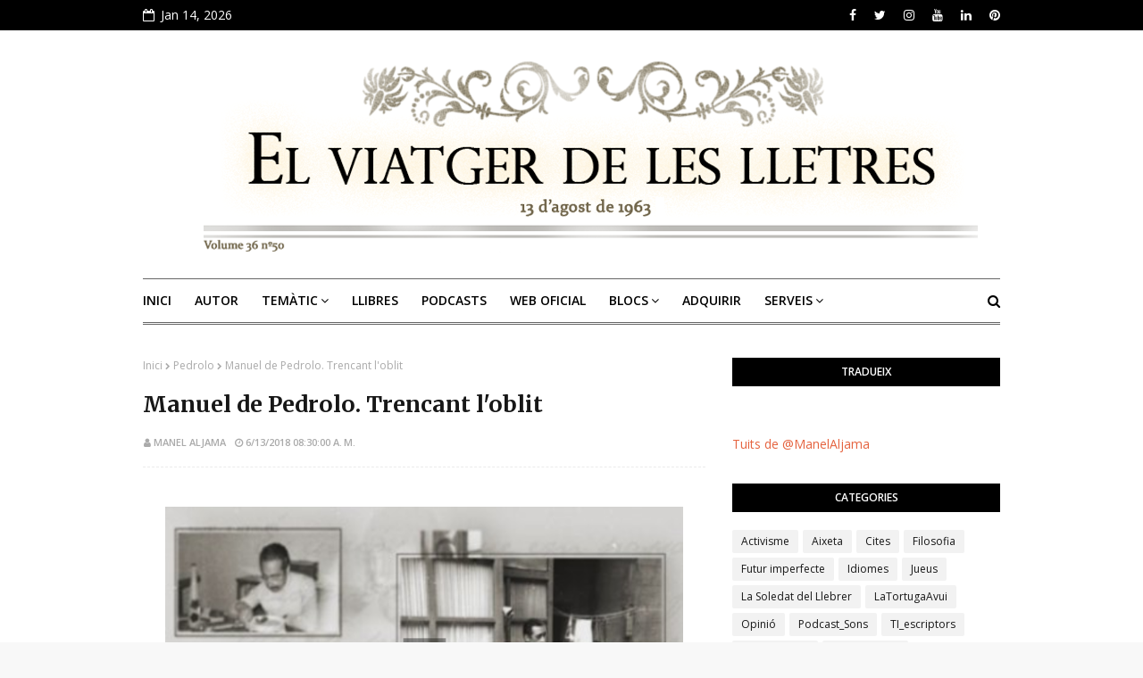

--- FILE ---
content_type: text/html; charset=UTF-8
request_url: https://www.manelaljama.com/b/stats?style=BLACK_TRANSPARENT&timeRange=ALL_TIME&token=APq4FmD5w2-52850ShJOsTywtuPirx94c3SlKIWRhbbr8i-P3YyLqkMPEf1jpY4QvQJDm3ydLQMvPHuvtopO5ehqznlxB1g-Mw
body_size: 48
content:
{"total":909347,"sparklineOptions":{"backgroundColor":{"fillOpacity":0.1,"fill":"#000000"},"series":[{"areaOpacity":0.3,"color":"#202020"}]},"sparklineData":[[0,51],[1,87],[2,89],[3,98],[4,56],[5,62],[6,89],[7,68],[8,46],[9,39],[10,40],[11,40],[12,38],[13,83],[14,47],[15,43],[16,53],[17,42],[18,45],[19,32],[20,33],[21,43],[22,84],[23,53],[24,82],[25,100],[26,55],[27,36],[28,40],[29,45]],"nextTickMs":327272}

--- FILE ---
content_type: text/html; charset=UTF-8
request_url: https://www.manelaljama.com/2018/06/radio-libre-consells-per-acostar-els.html
body_size: 44603
content:
<!DOCTYPE html>
<html class='ltr' dir='ltr' xmlns='http://www.w3.org/1999/xhtml' xmlns:b='http://www.google.com/2005/gml/b' xmlns:data='http://www.google.com/2005/gml/data' xmlns:expr='http://www.google.com/2005/gml/expr'>
<head>
<meta content='width=device-width, initial-scale=1, minimum-scale=1, maximum-scale=1' name='viewport'/>
<title>Ràdio Libre -  Consells per acostar els nens als llibres</title>
<meta content='text/html; charset=UTF-8' http-equiv='Content-Type'/>
<!-- Chrome, Firefox OS and Opera -->
<meta content='#f8f8f8' name='theme-color'/>
<!-- Windows Phone -->
<meta content='#f8f8f8' name='msapplication-navbutton-color'/>
<meta content='blogger' name='generator'/>
<link href='https://www.manelaljama.com/favicon.ico' rel='icon' type='image/x-icon'/>
<link href='https://www.manelaljama.com/2018/06/radio-libre-consells-per-acostar-els.html' rel='canonical'/>
<link rel="alternate" type="application/atom+xml" title="el viatger de les lletres - Atom" href="https://www.manelaljama.com/feeds/posts/default" />
<link rel="alternate" type="application/rss+xml" title="el viatger de les lletres - RSS" href="https://www.manelaljama.com/feeds/posts/default?alt=rss" />
<link rel="service.post" type="application/atom+xml" title="el viatger de les lletres - Atom" href="https://www.blogger.com/feeds/6269188316825645477/posts/default" />

<link rel="alternate" type="application/atom+xml" title="el viatger de les lletres - Atom" href="https://www.manelaljama.com/feeds/6907290699984223429/comments/default" />
<!--Can't find substitution for tag [blog.ieCssRetrofitLinks]-->
<meta content='https://www.manelaljama.com/2018/06/radio-libre-consells-per-acostar-els.html' property='og:url'/>
<meta content='Ràdio Libre -  Consells per acostar els nens als llibres' property='og:title'/>
<meta content='Bloc de Manel Aljama, Escriptor, Comunicador, Proveïdor de Continguts Digitals i Formador de Tecnologies' property='og:description'/>
<!-- Google Fonts -->
<link href='//fonts.googleapis.com/css?family=Open+Sans:400,400i,600,600i,700,700i|Merriweather:400,400i,700,700i' media='all' rel='stylesheet' type='text/css'/>
<link href='https://stackpath.bootstrapcdn.com/font-awesome/4.7.0/css/font-awesome.min.css' rel='stylesheet'/>
<!-- Template Style CSS -->
<style type='text/css'>@font-face{font-family:'Open Sans';font-style:normal;font-weight:400;font-stretch:100%;font-display:swap;src:url(//fonts.gstatic.com/s/opensans/v44/memSYaGs126MiZpBA-UvWbX2vVnXBbObj2OVZyOOSr4dVJWUgsjZ0B4taVIUwaEQbjB_mQ.woff2)format('woff2');unicode-range:U+0460-052F,U+1C80-1C8A,U+20B4,U+2DE0-2DFF,U+A640-A69F,U+FE2E-FE2F;}@font-face{font-family:'Open Sans';font-style:normal;font-weight:400;font-stretch:100%;font-display:swap;src:url(//fonts.gstatic.com/s/opensans/v44/memSYaGs126MiZpBA-UvWbX2vVnXBbObj2OVZyOOSr4dVJWUgsjZ0B4kaVIUwaEQbjB_mQ.woff2)format('woff2');unicode-range:U+0301,U+0400-045F,U+0490-0491,U+04B0-04B1,U+2116;}@font-face{font-family:'Open Sans';font-style:normal;font-weight:400;font-stretch:100%;font-display:swap;src:url(//fonts.gstatic.com/s/opensans/v44/memSYaGs126MiZpBA-UvWbX2vVnXBbObj2OVZyOOSr4dVJWUgsjZ0B4saVIUwaEQbjB_mQ.woff2)format('woff2');unicode-range:U+1F00-1FFF;}@font-face{font-family:'Open Sans';font-style:normal;font-weight:400;font-stretch:100%;font-display:swap;src:url(//fonts.gstatic.com/s/opensans/v44/memSYaGs126MiZpBA-UvWbX2vVnXBbObj2OVZyOOSr4dVJWUgsjZ0B4jaVIUwaEQbjB_mQ.woff2)format('woff2');unicode-range:U+0370-0377,U+037A-037F,U+0384-038A,U+038C,U+038E-03A1,U+03A3-03FF;}@font-face{font-family:'Open Sans';font-style:normal;font-weight:400;font-stretch:100%;font-display:swap;src:url(//fonts.gstatic.com/s/opensans/v44/memSYaGs126MiZpBA-UvWbX2vVnXBbObj2OVZyOOSr4dVJWUgsjZ0B4iaVIUwaEQbjB_mQ.woff2)format('woff2');unicode-range:U+0307-0308,U+0590-05FF,U+200C-2010,U+20AA,U+25CC,U+FB1D-FB4F;}@font-face{font-family:'Open Sans';font-style:normal;font-weight:400;font-stretch:100%;font-display:swap;src:url(//fonts.gstatic.com/s/opensans/v44/memSYaGs126MiZpBA-UvWbX2vVnXBbObj2OVZyOOSr4dVJWUgsjZ0B5caVIUwaEQbjB_mQ.woff2)format('woff2');unicode-range:U+0302-0303,U+0305,U+0307-0308,U+0310,U+0312,U+0315,U+031A,U+0326-0327,U+032C,U+032F-0330,U+0332-0333,U+0338,U+033A,U+0346,U+034D,U+0391-03A1,U+03A3-03A9,U+03B1-03C9,U+03D1,U+03D5-03D6,U+03F0-03F1,U+03F4-03F5,U+2016-2017,U+2034-2038,U+203C,U+2040,U+2043,U+2047,U+2050,U+2057,U+205F,U+2070-2071,U+2074-208E,U+2090-209C,U+20D0-20DC,U+20E1,U+20E5-20EF,U+2100-2112,U+2114-2115,U+2117-2121,U+2123-214F,U+2190,U+2192,U+2194-21AE,U+21B0-21E5,U+21F1-21F2,U+21F4-2211,U+2213-2214,U+2216-22FF,U+2308-230B,U+2310,U+2319,U+231C-2321,U+2336-237A,U+237C,U+2395,U+239B-23B7,U+23D0,U+23DC-23E1,U+2474-2475,U+25AF,U+25B3,U+25B7,U+25BD,U+25C1,U+25CA,U+25CC,U+25FB,U+266D-266F,U+27C0-27FF,U+2900-2AFF,U+2B0E-2B11,U+2B30-2B4C,U+2BFE,U+3030,U+FF5B,U+FF5D,U+1D400-1D7FF,U+1EE00-1EEFF;}@font-face{font-family:'Open Sans';font-style:normal;font-weight:400;font-stretch:100%;font-display:swap;src:url(//fonts.gstatic.com/s/opensans/v44/memSYaGs126MiZpBA-UvWbX2vVnXBbObj2OVZyOOSr4dVJWUgsjZ0B5OaVIUwaEQbjB_mQ.woff2)format('woff2');unicode-range:U+0001-000C,U+000E-001F,U+007F-009F,U+20DD-20E0,U+20E2-20E4,U+2150-218F,U+2190,U+2192,U+2194-2199,U+21AF,U+21E6-21F0,U+21F3,U+2218-2219,U+2299,U+22C4-22C6,U+2300-243F,U+2440-244A,U+2460-24FF,U+25A0-27BF,U+2800-28FF,U+2921-2922,U+2981,U+29BF,U+29EB,U+2B00-2BFF,U+4DC0-4DFF,U+FFF9-FFFB,U+10140-1018E,U+10190-1019C,U+101A0,U+101D0-101FD,U+102E0-102FB,U+10E60-10E7E,U+1D2C0-1D2D3,U+1D2E0-1D37F,U+1F000-1F0FF,U+1F100-1F1AD,U+1F1E6-1F1FF,U+1F30D-1F30F,U+1F315,U+1F31C,U+1F31E,U+1F320-1F32C,U+1F336,U+1F378,U+1F37D,U+1F382,U+1F393-1F39F,U+1F3A7-1F3A8,U+1F3AC-1F3AF,U+1F3C2,U+1F3C4-1F3C6,U+1F3CA-1F3CE,U+1F3D4-1F3E0,U+1F3ED,U+1F3F1-1F3F3,U+1F3F5-1F3F7,U+1F408,U+1F415,U+1F41F,U+1F426,U+1F43F,U+1F441-1F442,U+1F444,U+1F446-1F449,U+1F44C-1F44E,U+1F453,U+1F46A,U+1F47D,U+1F4A3,U+1F4B0,U+1F4B3,U+1F4B9,U+1F4BB,U+1F4BF,U+1F4C8-1F4CB,U+1F4D6,U+1F4DA,U+1F4DF,U+1F4E3-1F4E6,U+1F4EA-1F4ED,U+1F4F7,U+1F4F9-1F4FB,U+1F4FD-1F4FE,U+1F503,U+1F507-1F50B,U+1F50D,U+1F512-1F513,U+1F53E-1F54A,U+1F54F-1F5FA,U+1F610,U+1F650-1F67F,U+1F687,U+1F68D,U+1F691,U+1F694,U+1F698,U+1F6AD,U+1F6B2,U+1F6B9-1F6BA,U+1F6BC,U+1F6C6-1F6CF,U+1F6D3-1F6D7,U+1F6E0-1F6EA,U+1F6F0-1F6F3,U+1F6F7-1F6FC,U+1F700-1F7FF,U+1F800-1F80B,U+1F810-1F847,U+1F850-1F859,U+1F860-1F887,U+1F890-1F8AD,U+1F8B0-1F8BB,U+1F8C0-1F8C1,U+1F900-1F90B,U+1F93B,U+1F946,U+1F984,U+1F996,U+1F9E9,U+1FA00-1FA6F,U+1FA70-1FA7C,U+1FA80-1FA89,U+1FA8F-1FAC6,U+1FACE-1FADC,U+1FADF-1FAE9,U+1FAF0-1FAF8,U+1FB00-1FBFF;}@font-face{font-family:'Open Sans';font-style:normal;font-weight:400;font-stretch:100%;font-display:swap;src:url(//fonts.gstatic.com/s/opensans/v44/memSYaGs126MiZpBA-UvWbX2vVnXBbObj2OVZyOOSr4dVJWUgsjZ0B4vaVIUwaEQbjB_mQ.woff2)format('woff2');unicode-range:U+0102-0103,U+0110-0111,U+0128-0129,U+0168-0169,U+01A0-01A1,U+01AF-01B0,U+0300-0301,U+0303-0304,U+0308-0309,U+0323,U+0329,U+1EA0-1EF9,U+20AB;}@font-face{font-family:'Open Sans';font-style:normal;font-weight:400;font-stretch:100%;font-display:swap;src:url(//fonts.gstatic.com/s/opensans/v44/memSYaGs126MiZpBA-UvWbX2vVnXBbObj2OVZyOOSr4dVJWUgsjZ0B4uaVIUwaEQbjB_mQ.woff2)format('woff2');unicode-range:U+0100-02BA,U+02BD-02C5,U+02C7-02CC,U+02CE-02D7,U+02DD-02FF,U+0304,U+0308,U+0329,U+1D00-1DBF,U+1E00-1E9F,U+1EF2-1EFF,U+2020,U+20A0-20AB,U+20AD-20C0,U+2113,U+2C60-2C7F,U+A720-A7FF;}@font-face{font-family:'Open Sans';font-style:normal;font-weight:400;font-stretch:100%;font-display:swap;src:url(//fonts.gstatic.com/s/opensans/v44/memSYaGs126MiZpBA-UvWbX2vVnXBbObj2OVZyOOSr4dVJWUgsjZ0B4gaVIUwaEQbjA.woff2)format('woff2');unicode-range:U+0000-00FF,U+0131,U+0152-0153,U+02BB-02BC,U+02C6,U+02DA,U+02DC,U+0304,U+0308,U+0329,U+2000-206F,U+20AC,U+2122,U+2191,U+2193,U+2212,U+2215,U+FEFF,U+FFFD;}</style>
<style id='page-skin-1' type='text/css'><!--
/*
-----------------------------------------------
Blogger Template Style
Name:        Sora Paper
Version:     Free Version
Version:     2.0
Author:      Soratemplates
Author Url:  https://www.Soratemplates.com/
----------------------------------------------- */
/*-- Reset CSS --*/
a,abbr,acronym,address,applet,b,big,blockquote,body,caption,center,cite,code,dd,del,dfn,div,dl,dt,em,fieldset,font,form,h1,h2,h3,h4,h5,h6,html,i,iframe,img,ins,kbd,label,legend,li,object,p,pre,q,s,samp,small,span,strike,strong,sub,sup,table,tbody,td,tfoot,th,thead,tr,tt,u,ul,var{
padding:0;
border:0;
outline:0;
vertical-align:baseline;
background:0 0;
text-decoration:none
}
.CSS_LIGHTBOX{z-index:999999!important}.CSS_LIGHTBOX_ATTRIBUTION_INDEX_CONTAINER .CSS_HCONT_CHILDREN_HOLDER > .CSS_LAYOUT_COMPONENT.CSS_HCONT_CHILD:first-child > .CSS_LAYOUT_COMPONENT{opacity:0}#google_translate_element { clear: both; }.thread-expanded .thread-count a { display: none; }.comments .continue { display: none!important; }
form,textarea,input,button{
-webkit-appearance:none;
-moz-appearance:none;
appearance:none;
border-radius:0
}
dl,ul{
list-style-position:inside;
font-weight:400;
list-style:none
}
ul li{
list-style:none
}
caption,th{
text-align:center
}
img{
border:none;
position:relative
}
a,a:visited{
text-decoration:none
}
.clearfix{
clear:both
}
.section,.widget,.widget ul{
margin:0;
padding:0
}
a{
color:#e5633f
}
.post-body a:visited{
color:blue
}
a img{
border:0
}
abbr{
text-decoration:none
}
.CSS_LIGHTBOX{
z-index:999999!important
}
.separator a{
clear:none!important;
float:none!important;
margin-left:0!important;
margin-right:0!important
}
#navbar-iframe,.widget-item-control,a.quickedit,.home-link,.feed-links{
display:none!important
}
.center{
display:table;
margin:0 auto;
position:relative
}
.widget > h2,.widget > h3{
display:none
}
/*-- Body Content CSS --*/
body{
background:#f8f8f8 url() repeat fixed top left;
background-color:#f8f8f8;
font-family:'Open Sans',sans-serif;
font-size:14px;
font-weight:400;
color:#656565;
word-wrap:break-word;
margin:0;
padding:0
}
#outer-wrapper{
margin:0 auto;
background-color:#fff;
box-shadow:0 0 5px rgba(0,0,0,.1)
}
.row{
width:960px
}
#content-wrapper{
margin:40px auto 0;
overflow:hidden
}
#content-wrapper > .container{
margin:0 -15px
}
#main-wrapper{
float:left;
overflow:hidden;
width:66.66666667%;
box-sizing:border-box;
word-wrap:break-word;
padding:0 15px;
margin:0
}
#sidebar-wrapper{
float:right;
overflow:hidden;
width:33.33333333%;
box-sizing:border-box;
word-wrap:break-word;
padding:0 15px
}
.post-image-wrap{
position:relative;
display:block
}
.post-image-link,.about-author .avatar-container,.comments .avatar-image-container{
background-color:rgba(155,155,155,0.07);
color:transparent!important
}
.post-thumb{
display:block;
position:relative;
width:100%;
height:100%;
object-fit:cover;
object-position: center;
z-index:1;
opacity: 0;
transition:opacity .17s ease,transform .17s ease
}
.post-thumb.lazy-yard {
opacity: 1;
}
.post-image-link:hover .post-thumb,.post-image-wrap:hover .post-image-link .post-thumb,.hot-item-inner:hover .post-image-link .post-thumb{
opacity:.9
}
.post-title a{
display:block
}
h1,h2,h3,h4,h5{
font-family:'Merriweather',Georgia,serif
}
.social a:before{
display:inline-block;
font-family:FontAwesome;
font-style:normal;
font-weight:400
}
.social .blogger a:before{
content:"\f37d"
}
.social .facebook a:before{
content:"\f09a"
}
.social .twitter a:before{
content:"\f099"
}
.social .gplus a:before{
content:"\f0d5"
}
.social .rss a:before{
content:"\f09e"
}
.social .youtube a:before{
content:"\f167"
}
.social .skype a:before{
content:"\f17e"
}
.social .stumbleupon a:before{
content:"\f1a4"
}
.social .tumblr a:before{
content:"\f173"
}
.social .vk a:before{
content:"\f189"
}
.social .stack-overflow a:before{
content:"\f16c"
}
.social .github a:before{
content:"\f09b"
}
.social .linkedin a:before{
content:"\f0e1"
}
.social .dribbble a:before{
content:"\f17d"
}
.social .soundcloud a:before{
content:"\f1be"
}
.social .behance a:before{
content:"\f1b4"
}
.social .digg a:before{
content:"\f1a6"
}
.social .instagram a:before{
content:"\f16d"
}
.social .pinterest a:before{
content:"\f0d2"
}
.social .twitch a:before{
content:"\f1e8"
}
.social .delicious a:before{
content:"\f1a5"
}
.social .codepen a:before{
content:"\f1cb"
}
.social .reddit a:before{
content:"\f1a1"
}
.social .whatsapp a:before{
content:"\f232"
}
.social .snapchat a:before{
content:"\f2ac"
}
.social .email a:before{
content:"\f0e0"
}
.social .external-link a:before{
content:"\f35d"
}
.social-color .blogger a{
background-color:#ff5722
}
.social-color .facebook a{
background-color:#3b5999
}
.social-color .twitter a{
background-color:#00acee
}
.social-color .gplus a{
background-color:#db4a39
}
.social-color .youtube a{
background-color:#f50000
}
.social-color .instagram a{
background:linear-gradient(15deg,#ffb13d,#dd277b,#4d5ed4)
}
.social-color .pinterest a{
background-color:#ca2127
}
.social-color .dribbble a{
background-color:#ea4c89
}
.social-color .linkedin a{
background-color:#0077b5
}
.social-color .tumblr a{
background-color:#365069
}
.social-color .twitch a{
background-color:#6441a5
}
.social-color .rss a{
background-color:#ffc200
}
.social-color .skype a{
background-color:#00aff0
}
.social-color .stumbleupon a{
background-color:#eb4823
}
.social-color .vk a{
background-color:#4a76a8
}
.social-color .stack-overflow a{
background-color:#f48024
}
.social-color .github a{
background-color:#24292e
}
.social-color .soundcloud a{
background:linear-gradient(#ff7400,#ff3400)
}
.social-color .behance a{
background-color:#191919
}
.social-color .digg a{
background-color:#1b1a19
}
.social-color .delicious a{
background-color:#0076e8
}
.social-color .codepen a{
background-color:#000
}
.social-color .reddit a{
background-color:#ff4500
}
.social-color .whatsapp a{
background-color:#3fbb50
}
.social-color .snapchat a{
background-color:#ffe700
}
.social-color .email a{
background-color:#888
}
.social-color .external-link a{
background-color:#000000
}
#header-wrap{
position:relative;
margin:0
}
.top-bar{
background-color:#000000;
overflow:hidden;
}
.top-bar .container {
position: relative;
margin: 0 auto;
padding: 0;
}
.top-header-date {
float: left;
}
.top-header-date ul {
overflow: hidden;
list-style: none;
padding: 0;
margin: 0;
}
.top-header-date ul li {
display:block;
color:#fff;
text-decoration: none;
font-size: 14px;
text-align: center;
line-height: 34px;
padding: 0;
margin:0;
transition: color .17s;
}
.top-header-date-icon {
margin-right: 3px;
}
.header-header{
background-color:#fff;
width:100%;
position:relative;
overflow:hidden;
padding:15px 0
}
.header-header .container{
position:relative;
margin:0 auto;
padding:0
}
.header-logo{
position:relative;
float:left;
width: 100%;
text-align: center;
box-sizing: border-box;
padding: 0 20px;
margin:0
}
.header-logo .header-image-wrapper{
display:block
}
.header-logo img{
max-width:100%;
margin:0
}
.header-logo h1{
color:#000000;
font-size:43px;
line-height:40px;
text-transform:uppercase;
margin:0
}
.header-logo h1 a{
color:#fff;
transition:color .17s ease
}
.header-logo h1 a:hover{
color:#e5633f
}
.header-logo p{
font-size:12px;
margin:5px 0 0
}
.header-logo .header-brand {
display: inline-block;
line-height: 0;
}
#header-social{
float:right
}
.header-social li{
float: left;
display: inline-block;
}
.header-social li a{
display:block;
color:#fff;
text-decoration: none;
font-size: 14px;
text-align: center;
line-height: 34px;
padding: 0 5px;
margin: 0 0 0 10px;
transition: color .17s;
}
.header-social li:last-child a{
padding-right:0
}
.header-social li a:hover{
color:#e5633f
}
.header-menu{
position:relative;
width:100%;
height:48px;
background-color:#ffffff;
z-index:10;
margin:0
}
.header-menu .container{
position:relative;
margin:0 auto;
padding:0;
border-top: 1px solid #666;
border-bottom: 3px double #666;
}
#main-menu .widget,#main-menu .widget > .widget-title{
display:none
}
#main-menu .show-menu{
display:block
}
#main-menu{
position:relative;
height:48px;
z-index:15
}
#main-menu ul > li{
float:left;
position:relative;
margin:0;
padding:0;
transition:background .17s
}
#main-menu ul > li > a{
position:relative;
color:#000000;
font-size:14px;
font-weight:600;
text-transform:uppercase;
line-height:48px;
display:inline-block;
margin:0;
padding:0 13px;
transition:color .17s ease
}
#main-menu ul#main-menu-nav > li:first-child > a{
padding:0 13px 0 0
}
#main-menu ul > li:hover > a{
color:#000000
}
#main-menu ul > li > ul{
position:absolute;
float:left;
left:0;
top:48px;
width:180px;
background-color:#000000;
z-index:99999;
margin:0;
padding:0;
box-shadow:0 3px 5px rgba(0,0,0,0.2);
visibility:hidden;
opacity:0
}
#main-menu ul > li > ul > li > ul{
position:absolute;
float:left;
top:0;
left:100%;
padding:5px 0;
margin:0
}
#main-menu ul > li > ul > li{
display:block;
float:none;
position:relative;
transition:all .17s ease
}
#main-menu ul > li > ul > li a{
display:block;
height:36px;
font-size:12px;
color:#fff;
line-height:36px;
box-sizing:border-box;
margin:0;
padding:0 15px;
transition:all .17s ease
}
#main-menu ul > li > ul > li:hover > a{
color:#e5633f
}
#main-menu ul > li.has-sub > a:after{
content:'\f107';
float:right;
font-family:FontAwesome;
font-size:14px;
font-weight:400;
margin:0 0 0 3px
}
#main-menu ul > li > ul > li.has-sub > a:after{
content:'\f105';
float:right;
margin:0
}
#main-menu .mega-menu{
position:static!important
}
#main-menu .mega-menu > ul{
width:100%;
box-sizing:border-box;
padding:20px 10px
}
#main-menu .mega-menu > ul.mega-menu-inner{
overflow:hidden
}
#main-menu ul > li:hover > ul,#main-menu ul > li > ul > li:hover > ul{
visibility:visible;
opacity:1
}
#main-menu ul ul{
transition:all .17s ease
}
.mega-menu-inner .mega-item{
float:left;
width:25%;
box-sizing:border-box;
padding:0 10px
}
.mega-menu-inner .mega-content{
position:relative;
width:100%;
overflow:hidden;
padding:0
}
.mega-content .post-image-wrap{
width:100%;
height:140px;
overflow:hidden
}
.mega-content .post-image-link{
width:100%;
height:100%;
z-index:1;
display:block;
position:relative;
overflow:hidden
}
.mega-content .post-title{
position:relative;
font-size:13px;
font-weight:700;
line-height:1.6em;
margin:10px 0 5px
}
.mega-content .post-title a{
display:block;
color:#fff;
transition:color .17s
}
.mega-content:hover .post-title a{
color:#e5633f
}
.no-posts{
float:left;
width:100%;
height:100px;
line-height:100px;
text-align:center
}
.mega-menu .no-posts{
line-height:60px;
color:#171717
}
.show-search,.hide-search{
position:absolute;
right:0;
top:0;
display:block;
width:48px;
height:48px;
line-height:48px;
z-index:20;
color:#000000;
font-size:15px;
text-align:right;
cursor:pointer;
transition:color .17s ease
}
.show-search:before{
content:"\f002";
font-family:FontAwesome;
font-weight:400
}
.hide-search:before{
content:"\f00d";
font-family:FontAwesome;
font-weight:400
}
.show-search:hover,.hide-search:hover{
color:#000000
}
#nav-search{
display:none;
position:absolute;
left:0;
top:0;
width:100%;
height:48px;
z-index:99;
background-color:#ffffff;
box-sizing:border-box;
padding:0
}
#nav-search .search-form{
width:100%;
height:48px;
background-color:rgba(0,0,0,0);
line-height:48px;
overflow:hidden;
padding:0
}
#nav-search .search-input{
width:100%;
height:48px;
font-family:inherit;
color:#000000;
margin:0;
padding:0 70px 0 0;
background-color:rgba(0,0,0,0);
font-size:14px;
font-weight:400;
box-sizing:border-box;
border:0
}
#nav-search .search-input:focus{
color:#000000;
outline:none
}
.slide-menu-toggle{
display:none;
position:absolute;
line-height:48px;
height:48px;
width:48px;
top:0;
left:0;
font-family:FontAwesome;
color:#000000;
font-size:17px;
font-weight:400;
text-align:left;
cursor:pointer;
z-index:4;
padding:0
}
.slide-menu-toggle:before{
content:"\f0c9"
}
.nav-active .slide-menu-toggle:before{
content:"\f00d"
}
.mobile-menu{
display:none;
position:absolute;
top:48px;
left:0;
width:100%;
background-color:#000000;
box-sizing:border-box;
padding:20px;
border-top:1px solid rgba(255,255,255,0.08);
visibility:hidden;
opacity:0;
transform-origin:0 0;
transform:scaleY(0);
transition:all .17s ease
}
.nav-active .mobile-menu{
visibility:visible;
opacity:1;
transform:scaleY(1)
}
.mobile-menu > ul{
margin:0
}
.mobile-menu .m-sub{
display:none;
padding:0
}
.mobile-menu ul li{
position:relative;
display:block;
overflow:hidden;
float:left;
width:100%;
font-size:13px;
font-weight:600;
text-transform:uppercase;
line-height:38px;
margin:0;
padding:0
}
.mobile-menu > ul li ul{
overflow:hidden
}
.mobile-menu ul li a{
color:#fff;
padding:0;
display:block;
transition:all .17s ease
}
.mobile-menu ul li.has-sub .submenu-toggle{
position:absolute;
top:0;
right:0;
color:#fff;
cursor:pointer
}
.mobile-menu ul li.has-sub .submenu-toggle:after{
content:'\f105';
font-family:FontAwesome;
font-weight:400;
float:right;
width:34px;
font-size:16px;
text-align:center;
transition:all .17s ease
}
.mobile-menu ul li.has-sub.show > .submenu-toggle:after{
transform:rotate(90deg)
}
.mobile-menu > ul > li > ul > li > a{
color:#fff;
opacity:.7;
padding:0 0 0 15px
}
.mobile-menu > ul > li > ul > li > ul > li > a{
color:#fff;
opacity:.7;
padding:0 0 0 30px
}
.mobile-menu ul li a:hover,.mobile-menu ul > li > .submenu-toggle:hover{
color:#e5633f
}
.post-meta{
overflow:hidden;
color:#aaa;
font-size:10px;
font-weight:600;
text-transform:uppercase;
padding:0 1px
}
.post-meta .post-author,.post-meta .post-date{
float:left;
display:inline-block;
margin:0 10px 0 0
}
.post-meta .post-author:before,.post-meta .post-date:before{
font-family:FontAwesome;
font-weight:400;
margin:0 3px 0 0
}
.post-meta .post-author:before{
content:'\f007'
}
.post-meta .post-date:before{
content:'\f017'
}
.post-meta a{
color:#aaa;
transition:color .17s
}
.post-meta a:hover{
color:#e5633f
}
.queryMessage{
overflow:hidden;
background-color:#f2f2f2;
color:#171717;
font-size:13px;
font-weight:400;
padding:8px 10px;
margin:0 0 25px
}
.queryMessage .query-info{
margin:0 5px
}
.queryMessage .search-query,.queryMessage .search-label{
font-weight:700;
text-transform:uppercase
}
.queryMessage .search-query:before,.queryMessage .search-label:before{
content:"\201c"
}
.queryMessage .search-query:after,.queryMessage .search-label:after{
content:"\201d"
}
.queryMessage a.show-more{
float:right;
color:#e5633f;
text-decoration:underline;
transition:opacity .17s
}
.queryMessage a.show-more:hover{
opacity:.8
}
.queryEmpty{
font-size:13px;
font-weight:400;
padding:10px 0;
margin:0 0 25px;
text-align:center
}
.title-wrap{
position:relative;
float:left;
width:100%;
height:32px;
background-color:#f2f2f2;
display:block;
margin:0 0 20px
}
.title-wrap > h3{
position:relative;
display:block;
height:32px;
font-family:'Open Sans',sans-serif;
font-size:12px;
color:#171717;
font-weight:600;
line-height:32px;
text-align:center;
text-transform:uppercase;
padding:0;
margin:0
}
.custom-widget li{
overflow:hidden;
margin:20px 0 0
}
.custom-widget li:first-child{
padding:0;
margin:0;
border:0
}
.custom-widget .post-image-link{
position:relative;
width:80px;
height:65px;
float:left;
overflow:hidden;
display:block;
vertical-align:middle;
margin:0 12px 0 0
}
.custom-widget .post-info{
overflow:hidden
}
.custom-widget .post-title{
overflow:hidden;
font-size:13px;
font-weight:700;
line-height:1.6em;
margin:0 0 5px
}
.custom-widget .post-title a{
display:block;
color:#171717;
transition:color .17s
}
.custom-widget li:hover .post-title a{
color:#e5633f
}
.index-post-wrap{
position:relative;
float:left;
width:100%
}
.blog-post{
display:block;
overflow:hidden;
word-wrap:break-word
}
.index-post{
display:block;
width:100%;
box-sizing:border-box;
padding:0;
margin:0 0 40px
}
.index-post .post-image-wrap{
float:left;
width:165px;
height:135px;
overflow:hidden;
margin:0 18px 0 0
}
.index-post .post-image-wrap .post-image-link{
width:100%;
height:100%;
position:relative;
display:block;
z-index:1;
overflow:hidden
}
.post-tag{
position:absolute;
top:15px;
left:15px;
height:18px;
z-index:5;
background-color:#e5633f;
color:#fff;
font-size:10px;
line-height:18px;
font-weight:600;
text-transform:uppercase;
padding:0 7px;
border-radius:2px
}
.index-post .post-info{
overflow:hidden
}
.index-post .post-info > h2{
font-size:24px;
font-weight:700;
line-height:1.6em;
text-decoration:none;
margin:0
}
.index-post .post-info > h2 > a{
display:block;
color:#171717;
transition:color .17s
}
.index-post .post-info > h2:hover > a{
color:#e5633f
}
.widget iframe,.widget img{
max-width:100%
}
.date-header{
display:block;
overflow:hidden;
font-weight:400;
margin:0!important;
padding:0
}
.blog-post .post-meta{
font-size:11px;
margin:10px 0 0
}
.post-snippet{
position:relative;
display:block;
overflow:hidden;
font-size:13px;
line-height:1.6em;
font-weight:400;
margin:7px 0 0
}
a.read-more{
display:inline-block;
height:28px;
background-color:#e5633f;
color:#fff;
font-size:12px;
font-weight:600;
text-transform:uppercase;
line-height:28px;
padding:0 13px;
margin:15px 0 0;
border-radius:2px;
transition:background .17s ease
}
a.read-more:hover{
background-color:#000000
}
#breadcrumb{
font-size:12px;
font-weight:400;
color:#aaa;
margin:0 0 15px
}
#breadcrumb a{
color:#aaa;
transition:color .17s
}
#breadcrumb a:hover{
color:#e5633f
}
#breadcrumb a,#breadcrumb em{
display:inline-block
}
#breadcrumb .delimiter:after{
content:'\f054';
font-family:FontAwesome;
font-size:8px;
font-weight:400;
font-style:normal;
vertical-align:middle;
margin:0 3px
}
.item-post h1.post-title{
color:#171717;
font-size:25px;
line-height:1.6em;
font-weight:700;
position:relative;
display:block;
margin:0 0 15px;
padding:0
}
.static_page .item-post h1.post-title{
margin:0
}
.item-post .post-body{
width:100%;
font-size:15px;
line-height:1.6em;
overflow:hidden;
padding:20px 0 0;
margin:20px 0 0;
border-top:1px dashed #ebebeb
}
.item-post .post-outer{
padding:0
}
.item-post .post-body img{
max-width:100%
}
.main .widget{
margin:0
}
.main .Blog{
border-bottom-width:0
}
.post-footer{
position:relative;
float:left;
width:100%;
margin:20px 0 0
}
.inline-ad{
position:relative;
display:block;
max-height:60px;
margin:0 0 30px
}
.inline-ad > ins{
display:block!important;
margin:0 auto!important
}
.item .inline-ad{
float:left;
width:100%;
margin:20px 0 0
}
.item-post-wrap > .inline-ad{
margin:0 0 20px
}
.post-labels{
overflow:hidden;
height:auto;
position:relative;
margin:0 0 20px;
padding:0
}
.post-labels span,.post-labels a{
float:left;
height:22px;
background-color:#f2f2f2;
color:#171717;
font-size:12px;
line-height:22px;
font-weight:400;
margin:0;
padding:0 10px;
border-radius:2px
}
.post-labels span{
background-color:#e5633f;
color:#fff
}
.post-labels a{
margin:0 0 0 5px;
transition:all .17s ease
}
.post-labels a:hover{
background-color:#e5633f;
color:#fff
}
.post-reactions{
height:28px;
display:block;
margin:0 0 15px
}
.post-reactions span{
float:left;
color:#171717;
font-size:12px;
line-height:25px;
text-transform:uppercase;
font-weight:600
}
.reactions-inner{
float:left;
margin:0;
height:28px
}
.post-share{
position:relative;
overflow:hidden;
line-height:0;
margin:0 0 25px
}
ul.share-links{
position:relative
}
.share-links li{
width:50px;
float:left;
box-sizing:border-box;
margin:0 5px 5px 0
}
.share-links li a{
float:left;
display:inline-block;
cursor:pointer;
width:100%;
height:32px;
line-height:32px;
color:#fff;
font-weight:400;
font-size:15px;
text-align:center;
box-sizing:border-box;
opacity:1;
border-radius:2px;
transition:all .17s ease
}
.share-links li a:hover{
opacity:.8
}
ul.post-nav{
position:relative;
overflow:hidden;
display:block;
margin:0 0 30px
}
.post-nav li{
display:inline-block;
width:50%
}
.post-nav .post-prev{
float:left;
text-align:left;
box-sizing:border-box;
padding:0 10px 0 0
}
.post-nav .post-next{
float:right;
text-align:right;
box-sizing:border-box;
padding:0 0 0 10px
}
.post-nav li a{
color:#171717;
line-height:1.4em;
display:block;
overflow:hidden;
transition:color .17s
}
.post-nav li:hover a{
color:#e5633f
}
.post-nav li span{
display:block;
font-size:11px;
color:#aaa;
font-weight:600;
text-transform:uppercase;
padding:0 0 3px
}
.post-nav .post-prev span:before{
content:"\f053";
float:left;
font-family:FontAwesome;
font-size:10px;
font-weight:400;
text-transform:none;
margin:0 2px 0 0
}
.post-nav .post-next span:after{
content:"\f054";
float:right;
font-family:FontAwesome;
font-size:10px;
font-weight:400;
text-transform:none;
margin:0 0 0 2px
}
.post-nav p{
font-family:'Merriweather',Georgia,serif;
font-size:11px;
font-weight:400;
line-height:1.4em;
margin:0
}
.post-nav .post-nav-active p{
color:#aaa
}
.about-author{
position:relative;
display:block;
overflow:hidden;
padding:30px 0 0;
margin:0 0 30px;
border-top:1px dashed #ebebeb
}
.about-author .avatar-container{
position:relative;
float:left;
width:80px;
height:80px;
background-color:rgba(255,255,255,0.05);
overflow:hidden;
margin:0 15px 0 0
}
.about-author .author-avatar{
float:left;
width:100%;
height:100%;
border-radius:100%
}
.author-name{
overflow:hidden;
display:inline-block;
font-size:14px;
font-weight:700;
margin:7px 0 3px
}
.author-name span{
color:#171717
}
.author-name a{
color:#e5633f;
transition:opacity .17s
}
.author-name a:hover{
opacity:.8
}
.author-description{
display:block;
overflow:hidden;
font-size:12px;
font-weight:400;
line-height:1.6em
}
.author-description a:hover{
text-decoration:underline
}
#related-wrap{
overflow:hidden;
margin:0 0 30px
}
#related-wrap .related-tag{
display:none
}
.related-ready{
float:left;
width:100%
}
.related-ready .loader{
height:178px
}
ul.related-posts{
position:relative;
overflow:hidden;
margin:0 -10px;
padding:0
}
.related-posts .related-item{
width:33.33333333%;
position:relative;
overflow:hidden;
float:left;
display:block;
box-sizing:border-box;
padding:0 10px;
margin:0
}
.related-posts .post-image-link{
width:100%;
height:130px;
position:relative;
overflow:hidden;
display:block
}
.related-posts .post-title{
font-size:13px;
font-weight:700;
line-height:1.6em;
display:block;
margin:8px 0 5px
}
.related-posts .post-title a{
color:#171717;
transition:color .17s
}
.related-posts .post-meta{
margin:0
}
.related-posts .related-item:hover .post-title a{
color:#e5633f
}
#blog-pager{
float:left;
width:100%;
overflow:hidden;
clear:both;
margin:0 0 40px
}
.blog-pager a,.blog-pager span{
float:left;
display:block;
min-width:30px;
height:30px;
background-color:#f2f2f2;
color:#171717;
font-size:12px;
font-weight:600;
line-height:30px;
text-align:center;
box-sizing:border-box;
padding:0 10px;
margin:0 5px 0 0;
border-radius:2px;
transition:all .17s ease
}
.blog-pager span.page-dots{
min-width:20px;
background-color:#fff;
font-size:16px;
color:#656565;
font-weight:400;
line-height:30px;
padding:0
}
.blog-pager .page-of{
display:none;
width:auto;
float:right;
border-color:rgba(0,0,0,0);
margin:0
}
.blog-pager .page-active,.blog-pager a:hover{
background-color:#e5633f;
color:#fff;
border-color:#e5633f
}
.blog-pager .page-prev:before,.blog-pager .page-next:before{
font-family:FontAwesome;
font-size:10px;
font-weight:400
}
.blog-pager .page-prev:before{
content:'\f053'
}
.blog-pager .page-next:before{
content:'\f054'
}
.blog-pager .blog-pager-newer-link,.blog-pager .blog-pager-older-link{
float:left;
display:inline-block;
width:auto;
padding:0 10px;
margin:0
}
.blog-pager .blog-pager-older-link{
float:right
}
.archive #blog-pager,.home .blog-pager .blog-pager-newer-link,.home .blog-pager .blog-pager-older-link{
display:none
}
.blog-post-comments{
display:none;
margin:0 0 30px
}
.static_page .blog-post-comments{
margin:30px 0
}
.blog-post-comments .comments-title{
margin:0 0 20px
}
.comments-system-disqus .comments-title,.comments-system-facebook .comments-title{
margin:0
}
#comments{
margin:0
}
#gpluscomments{
float:left!important;
width:100%!important;
margin:0 0 25px!important
}
#gpluscomments iframe{
float:left!important;
width:100%
}
.comments{
display:block;
clear:both;
margin:0;
color:#171717
}
.comments .comment-thread > ol{
padding:0
}
.comments > h3{
font-size:13px;
font-weight:400;
font-style:italic;
padding-top:1px
}
.comments .comments-content .comment{
list-style:none;
margin:0;
padding:0 0 8px
}
.comments .comments-content .comment:first-child{
padding-top:0
}
.facebook-tab,.fb_iframe_widget_fluid span,.fb_iframe_widget iframe{
width:100%!important
}
.comments .item-control{
position:static
}
.comments .avatar-image-container{
float:left;
overflow:hidden;
position:absolute
}
.comments .avatar-image-container,.comments .avatar-image-container img{
height:35px;
max-height:35px;
width:35px;
max-width:35px;
border-radius:100%
}
.comments .comment-block{
overflow:hidden;
padding:0 0 15px
}
.comments .comment-block,.comments .comments-content .comment-replies{
margin:0 0 0 50px
}
.comments .comments-content .inline-thread{
padding:0
}
.comments .comment-actions{
float:left;
width:100%;
position:relative;
margin:0
}
.comments .comments-content .comment-header{
font-size:14px;
display:block;
overflow:hidden;
clear:both;
margin:0 0 3px;
padding:0 0 5px;
border-bottom:1px dashed #d6d6d6
}
.comments .comments-content .comment-header a{
color:#171717;
transition:color .17s
}
.comments .comments-content .comment-header a:hover{
color:#e5633f
}
.comments .comments-content .user{
font-family:'Merriweather',Georgia,serif;
font-style:normal;
font-weight:700;
display:block
}
.comments .comments-content .icon.blog-author{
display:none
}
.comments .comments-content .comment-content{
float:left;
font-size:13px;
color:#5E5E5E;
font-weight:400;
text-align:left;
line-height:1.4em;
margin:5px 0 10px
}
.comments .comment .comment-actions a{
margin-right:5px;
padding:2px 5px;
background-color:#f2f2f2;
color:#171717;
font-weight:400;
font-size:10px;
border-radius:2px;
transition:all .17s ease
}
.comments .comment .comment-actions a:hover{
color:#fff;
background-color:#e5633f;
border-color:#e5633f;
text-decoration:none
}
.comments .comments-content .datetime{
float:left;
font-size:11px;
font-weight:400;
color:#aaa;
position:relative;
padding:0 1px;
margin:5px 0 0;
display:block
}
.comments .comments-content .datetime a,.comments .comments-content .datetime a:hover{
color:#aaa
}
.comments .thread-toggle{
margin-bottom:4px
}
.comments .thread-toggle .thread-arrow{
height:7px;
margin:0 3px 2px 0
}
.comments .thread-count a,.comments .continue a{
transition:opacity .17s
}
.comments .thread-count a:hover,.comments .continue a:hover{
opacity:.8
}
.comments .thread-expanded{
padding:5px 0 0
}
.comments .thread-chrome.thread-collapsed{
display:none
}
.thread-arrow:before{
content:'';
font-family:FontAwesome;
color:#171717;
font-weight:400;
margin:0 2px 0 0
}
.comments .thread-expanded .thread-arrow:before{
content:'\f0d7'
}
.comments .thread-collapsed .thread-arrow:before{
content:'\f0da'
}
.comments .comments-content .comment-thread{
margin:0
}
.comments .continue a{
padding:0 0 0 60px;
font-weight:400
}
.comments .comments-content .loadmore.loaded{
margin:0;
padding:0
}
.comments .comment-replybox-thread{
margin:0
}
.comments .comments-content .loadmore,.comments .comments-content .loadmore.loaded{
display:none
}
#comment-editor{
margin:0 0 20px
}
.post-body h1,.post-body h2,.post-body h3,.post-body h4,.post-body h5,.post-body h6{
color:#171717;
font-weight:700;
margin:0 0 15px
}
.post-body h1,.post-body h2{
font-size:24px
}
.post-body h3{
font-size:21px
}
.post-body h4{
font-size:18px
}
.post-body h5{
font-size:16px
}
.post-body h6{
font-size:13px
}
blockquote{
font-style:italic;
padding:10px;
margin:0;
border-left:4px solid #e5633f
}
blockquote:before,blockquote:after{
display:inline-block;
font-family:FontAwesome;
font-style:normal;
font-weight:400;
color:#aaa;
line-height:1
}
blockquote:before{
content:'\f10d';
margin:0 10px 0 0
}
blockquote:after{
content:'\f10e';
margin:0 0 0 10px
}
.widget .post-body ul,.widget .post-body ol{
line-height:1.5;
font-weight:400
}
.widget .post-body li{
margin:5px 0;
padding:0;
line-height:1.5
}
.post-body ul{
padding:0 0 0 20px
}
.post-body ul li:before{
content:"\f105";
font-family:FontAwesome;
font-size:13px;
font-weight:400;
margin:0 5px 0 0
}
.post-body u{
text-decoration:underline
}
.post-body a{
transition:color .17s ease
}
.post-body strike{
text-decoration:line-through
}
.contact-form{
overflow:hidden
}
.contact-form .widget-title{
display:none
}
.contact-form .contact-form-name{
width:calc(50% - 5px)
}
.contact-form .contact-form-email{
width:calc(50% - 5px);
float:right
}
.sidebar .widget{
position:relative;
overflow:hidden;
background-color:#fff;
box-sizing:border-box;
padding:0;
margin:0 0 35px
}
.sidebar .widget-title{
position:relative;
float:left;
width:100%;
height:32px;
background-color:#000000;
margin:0 0 20px
}
.sidebar .widget-title > h3{
display:block;
height:32px;
font-family:'Open Sans',sans-serif;
font-size:12px;
color:#fff;
font-weight:600;
text-align:center;
text-transform:uppercase;
line-height:32px;
padding:0;
margin:0
}
.sidebar .widget-content{
float:left;
width:100%;
margin:0
}
.list-label li{
position:relative;
display:block;
padding:7px 0;
border-top:1px dotted #ebebeb
}
.list-label li:first-child{
padding-top:0;
border-top:0
}
.list-label li:last-child{
padding-bottom:0;
border-bottom:0
}
.list-label li a{
display:block;
color:#171717;
font-size:12px;
font-weight:400;
text-transform:capitalize;
transition:color .17s
}
.list-label li a:before{
content:"\f054";
float:left;
color:#171717;
font-weight:400;
font-family:FontAwesome;
font-size:6px;
margin:6px 3px 0 0;
transition:color .17s
}
.list-label li a:hover{
color:#e5633f
}
.list-label .label-count{
position:relative;
float:right;
font-size:11px;
font-weight:400;
text-align:center;
line-height:16px
}
.cloud-label li{
position:relative;
float:left;
margin:0 5px 5px 0
}
.cloud-label li a{
display:block;
height:26px;
background-color:#f2f2f2;
color:#171717;
font-size:12px;
line-height:26px;
font-weight:400;
padding:0 10px;
border-radius:2px;
transition:all .17s ease
}
.cloud-label li a:hover{
color:#fff;
background-color:#e5633f
}
.cloud-label .label-count{
display:none
}
.sidebar .FollowByEmail > .widget-title > h3{
margin:0
}
.FollowByEmail .widget-content{
position:relative;
overflow:hidden;
background-color:#f9f9f9;
text-align:center;
font-weight:400;
box-sizing:border-box;
padding:20px;
border:1px solid #ebebeb
}
.FollowByEmail .widget-content > h3{
font-size:17px;
color:#171717;
font-weight:700;
margin:0 0 13px
}
.FollowByEmail .before-text{
font-size:13px;
line-height:1.5em;
margin:0 0 15px;
display:block;
padding:0 10px;
overflow:hidden
}
.FollowByEmail .follow-by-email-inner{
position:relative
}
.FollowByEmail .follow-by-email-inner .follow-by-email-address{
width:100%;
height:32px;
color:#171717;
font-size:11px;
font-family:inherit;
padding:0 10px;
margin:0 0 10px;
box-sizing:border-box;
border:1px solid #eee;
transition:ease .17s
}
.FollowByEmail .follow-by-email-inner .follow-by-email-submit{
width:100%;
height:32px;
font-family:inherit;
font-size:11px;
color:#fff;
background-color:#e5633f;
text-transform:uppercase;
text-align:center;
font-weight:600;
cursor:pointer;
margin:0;
border:0;
transition:background .17s ease
}
.FollowByEmail .follow-by-email-inner .follow-by-email-submit:hover{
background-color:#000000
}
#ArchiveList ul.flat li{
color:#171717;
font-size:13px;
font-weight:400;
padding:7px 0;
border-bottom:1px dotted #eaeaea
}
#ArchiveList ul.flat li:first-child{
padding-top:0
}
#ArchiveList ul.flat li:last-child{
padding-bottom:0;
border-bottom:0
}
#ArchiveList .flat li > a{
display:block;
color:#171717;
transition:color .17s
}
#ArchiveList .flat li > a:hover{
color:#e5633f
}
#ArchiveList .flat li > a:before{
content:"\f054";
float:left;
color:#161619;
font-weight:400;
font-family:FontAwesome;
font-size:6px;
margin:6px 3px 0 0;
display:inline-block;
transition:color .17s
}
#ArchiveList .flat li > a > span{
position:relative;
float:right;
width:16px;
height:16px;
background-color:#e5633f;
color:#fff;
font-size:11px;
font-weight:400;
text-align:center;
line-height:16px
}
.PopularPosts .post{
overflow:hidden;
margin:20px 0 0
}
.PopularPosts .post:first-child{
padding:0;
margin:0;
border:0
}
.PopularPosts .post-image-link{
position:relative;
width:80px;
height:65px;
float:left;
overflow:hidden;
display:block;
vertical-align:middle;
margin:0 12px 0 0
}
.PopularPosts .post-info{
overflow:hidden
}
.PopularPosts .post-title{
font-size:13px;
font-weight:700;
line-height:1.6em;
margin:0 0 5px
}
.PopularPosts .post-title a{
display:block;
color:#171717;
transition:color .17s
}
.PopularPosts .post:hover .post-title a{
color:#e5633f
}
.PopularPosts .post-date:before{
font-size:10px
}
.FeaturedPost .post-content{
position:relative;
display:block;
width:100%;
height:100%
}
.FeaturedPost .post-image-link{
display:block;
position:relative;
width:100%;
height:180px;
overflow:hidden;
z-index:1;
margin:0
}
.feat-section .FeaturedPost .post-image-link{
height:100%;
}
.FeaturedPost .post-content:hover .post-thumb{
opacity:.9
}
.FeaturedPost .post-info{
width:100%;
bottom:0;
left:0;
z-index:2;
box-sizing:border-box;
padding:30px 0 15px
}
.FeaturedPost .post-title{
display:block;
font-size:16px;
overflow:hidden;
font-weight:700;
line-height:1.6em;
padding:0 0 10px;
margin:0 0 10px;
border-bottom:1px solid rgba(255,255,255,0.3)
}
.FeaturedPost .post-title a{
color:#000000;
display:block;
transition:color .17s ease
}
.FeaturedPost .post-title a:hover{
color:#e5633f
}
#feat-section .widget > .widget-title{
display:none
}
#feat-section .FeaturedPost .post-content{
height:auto;
margin:0 0 40px
}
#feat-section .FeaturedPost .post-title{
font-size:30px
}
.Text{
font-size:13px
}
.contact-form-widget form{
font-weight:400
}
.contact-form-name{
float:left;
width:100%;
height:30px;
font-family:inherit;
font-size:13px;
line-height:30px;
box-sizing:border-box;
padding:5px 10px;
margin:0 0 10px;
border:1px solid #ebebeb;
border-radius:2px
}
.contact-form-email{
float:left;
width:100%;
height:30px;
font-family:inherit;
font-size:13px;
line-height:30px;
box-sizing:border-box;
padding:5px 10px;
margin:0 0 10px;
border:1px solid #ebebeb;
border-radius:2px
}
.contact-form-email-message{
float:left;
width:100%;
font-family:inherit;
font-size:13px;
box-sizing:border-box;
padding:5px 10px;
margin:0 0 10px;
border:1px solid #ebebeb;
border-radius:2px
}
.contact-form-button-submit{
float:left;
width:100%;
height:30px;
background-color:#e5633f;
font-size:13px;
color:#fff;
line-height:30px;
cursor:pointer;
box-sizing:border-box;
padding:0 10px;
margin:0;
border:0;
border-radius:2px;
transition:background .17s ease
}
.contact-form-button-submit:hover{
background-color:#000000
}
.contact-form-error-message-with-border{
float:left;
width:100%;
background-color:#fbe5e5;
font-size:11px;
text-align:center;
line-height:11px;
padding:3px 0;
margin:10px 0;
box-sizing:border-box;
border:1px solid #fc6262
}
.contact-form-success-message-with-border{
float:left;
width:100%;
background-color:#eaf6ff;
font-size:11px;
text-align:center;
line-height:11px;
padding:3px 0;
margin:10px 0;
box-sizing:border-box;
border:1px solid #5ab6f9
}
.contact-form-cross{
margin:0 0 0 3px
}
.contact-form-error-message,.contact-form-success-message{
margin:0
}
.BlogSearch .search-input{
float:left;
width:75%;
height:30px;
background-color:#fff;
font-weight:400;
font-size:13px;
line-height:30px;
box-sizing:border-box;
padding:5px 10px;
border:1px solid #ebebeb;
border-right-width:0;
border-radius:2px 0 0 2px
}
.BlogSearch .search-action{
float:right;
width:25%;
height:30px;
font-family:inherit;
font-size:13px;
line-height:30px;
cursor:pointer;
box-sizing:border-box;
background-color:#e5633f;
color:#fff;
padding:0 5px;
border:0;
border-radius:0 2px 2px 0;
transition:background .17s ease
}
.BlogSearch .search-action:hover{
background-color:#000000
}
.Profile .profile-img{
float:left;
width:80px;
height:80px;
margin:0 15px 0 0;
transition:all .17s ease
}
.Profile .profile-datablock{
margin:0
}
.Profile .profile-data .g-profile{
display:block;
font-size:18px;
color:#171717;
font-weight:700;
margin:0 0 5px;
transition:color .17s ease
}
.Profile .profile-data .g-profile:hover{
color:#e5633f
}
.Profile .profile-info > .profile-link{
color:#171717;
font-size:11px;
margin:5px 0 0;
transition:color .17s ease
}
.Profile .profile-info > .profile-link:hover{
color:#e5633f
}
.Profile .profile-datablock .profile-textblock{
display:none
}
.common-widget .LinkList ul li,.common-widget .PageList ul li{
width:calc(50% - 5px);
padding:7px 0 0
}
.common-widget .LinkList ul li:nth-child(odd),.common-widget .PageList ul li:nth-child(odd){
float:left
}
.common-widget .LinkList ul li:nth-child(even),.common-widget .PageList ul li:nth-child(even){
float:right
}
.common-widget .LinkList ul li a,.common-widget .PageList ul li a{
display:block;
color:#171717;
font-size:13px;
font-weight:400;
transition:color .17s ease
}
.common-widget .LinkList ul li a:hover,.common-widget .PageList ul li a:hover{
color:#e5633f
}
.common-widget .LinkList ul li:first-child,.common-widget .LinkList ul li:nth-child(2),.common-widget .PageList ul li:first-child,.common-widget .PageList ul li:nth-child(2){
padding:0
}
#footer-wrapper{
background-color:#fff;
}
#footer-wrapper .container{
position:relative;
overflow:hidden;
margin:0 auto;
padding:30px 0
}
.footer-widgets-wrap{
position:relative;
display:flex;
margin:0 -15px
}
#footer-wrapper .footer{
display:inline-block;
float:left;
width:33.33333333%;
box-sizing:border-box;
padding:0 15px
}
#footer-wrapper .footer .widget{
float:left;
width:100%;
padding:0;
margin:25px 0 0
}
#footer-wrapper .footer .Text{
margin:10px 0 0
}
#footer-wrapper .footer .widget:first-child{
margin:0
}
.footer .widget > .widget-title > h3{
position:relative;
font-family:'Open Sans',sans-serif;
color:#000;
font-size:13px;
line-height:13px;
font-weight:600;
text-transform:uppercase;
margin:0 0 25px
}
.footer .custom-widget .post-title a,.footer .PopularPosts .post-title a,.footer .FeaturedPost .post-title a,.footer .LinkList ul li a,.footer .PageList ul li a,.footer .Profile .profile-data .g-profile,.footer .Profile .profile-info > .profile-link{
color:#000
}
.footer .custom-widget .post-title a:hover,.footer .PopularPosts .post-title a:hover,.footer .FeaturedPost .post-title a:hover,.footer .LinkList ul li a:hover,.footer .PageList ul li a:hover,.footer .Profile .profile-data .g-profile:hover,.footer .Profile .profile-info > .profile-link:hover{
color:#e5633f
}
.footer .no-posts{
color:#000
}
.footer .FollowByEmail .widget-content > h3{
color:#000
}
.footer .FollowByEmail .before-text,#footer-wrapper .footer .Text{
color:#111
}
.footer #ArchiveList .flat li > a{
color:#000
}
.footer .list-label li:first-child{
padding-top:0
}
#sub-footer-wrapper{
display:block;
width:100%;
overflow:hidden;
color:#000;
padding:0;
}
#sub-footer-wrapper .container{
overflow:hidden;
margin:0 auto;
padding:10px 0;
border-top: 3px double #666;
}
#sub-footer-wrapper .copyright-area{
float:left;
font-size:11px;
display:block;
height:34px;
line-height:34px;
text-transform:uppercase;
font-weight:600
}
#sub-footer-wrapper .copyright-area a{
color:#e5633f;
transition:color .17s
}
#menu-footer{
float:right;
position:relative;
display:block
}
#menu-footer .widget > .widget-title{
display:none
}
#menu-footer ul li{
float:left;
display:inline-block;
height:34px;
padding:0;
margin:0
}
#menu-footer ul li a{
font-size:11px;
font-weight:600;
display:block;
color:#000;
text-transform:uppercase;
line-height:34px;
padding:0 10px;
margin:0 0 0 5px;
transition:color .17s ease
}
#menu-footer ul li:last-child a{
padding:0 0 0 5px
}
#menu-footer ul li a:hover{
color:#e5633f
}
.hidden-widgets{
display:none;
visibility:hidden
}
.back-top{
display:none;
z-index:1010;
width:32px;
height:32px;
position:fixed;
bottom:25px;
right:25px;
cursor:pointer;
overflow:hidden;
font-size:13px;
color:#fff;
text-align:center;
line-height:32px;
border-radius:2px
}
.back-top:before{
content:'';
position:absolute;
top:0;
left:0;
right:0;
bottom:0;
background-color:#e5633f;
opacity:.5;
transition:opacity .17s ease
}
.back-top:after{
content:'\f077';
position:relative;
font-family:FontAwesome;
font-weight:400;
opacity:.8;
transition:opacity .17s ease
}
.back-top:hover:before,.back-top:hover:after,.nav-active .back-top:after,.nav-active .back-top:before{
opacity:1
}
.error404 #main-wrapper{
width:100%!important;
margin:0!important
}
.error404 #sidebar-wrapper{
display:none
}
.errorWrap{
color:#171717;
text-align:center;
padding:80px 0 100px
}
.errorWrap h3{
font-size:160px;
line-height:1;
margin:0 0 30px
}
.errorWrap h4{
font-size:25px;
margin:0 0 20px
}
.errorWrap p{
margin:0 0 10px
}
.errorWrap a{
display:block;
color:#e5633f;
padding:10px 0 0
}
.errorWrap a i{
font-size:20px
}
.errorWrap a:hover{
text-decoration:underline
}
@media screen and (max-width: 1100px) {
#outer-wrapper{
max-width:100%
}
.row{
width:100%
}
#hot-wrapper{
box-sizing:border-box;
padding:0 20px
}
#header-wrap{
height:auto
}
.header-header{
height:auto;
box-sizing:border-box;
padding:15px 20px
}
.header-menu{
box-sizing:border-box;
padding:0 20px
}
#content-wrapper{
position:relative;
box-sizing:border-box;
padding:0 20px;
margin:30px 0 0
}
#footer-wrapper .container{
box-sizing:border-box;
padding:30px 20px
}
#sub-footer-wrapper .container{
box-sizing:border-box;
padding:10px 20px
}
}
@media screen and (max-width: 980px) {
#content-wrapper > .container{
margin:0
}
.header-logo{
max-width:100%;
width:100%;
text-align:center;
padding:0
}
.header-logo .header-image-wrapper{
display:inline-block
}
#header-social{
width:100%;
text-align:center
}
.top-header-date {
float: none;
}
.header-social li{
float:none;
margin:20px 10px 5px;
display:inline-block
}
#main-menu{
display:none
}
.slide-menu-toggle,.mobile-menu{
display:block
}
#header-wrap{
padding:0
}
#header-inner a{
display:inline-block!important
}
#main-wrapper,#sidebar-wrapper{
width:100%;
padding:0
}
.item #sidebar-wrapper{
margin-top:20px
}
}
@media screen and (max-width: 880px) {
.footer-widgets-wrap{
display:block
}
#footer-wrapper .footer{
width:100%;
margin-right:0
}
#footer-sec2,#footer-sec3{
margin-top:25px
}
}
@media screen and (max-width: 680px) {
#feat-section .FeaturedPost .post-content{
}
.index-post .post-image-wrap{
width:100%;
margin:0 0 15px
}
.index-post .post-info{
float:left;
width:100%
}
#menu-footer,#sub-footer-wrapper .copyright-area{
width:100%;
height:auto;
line-height:inherit;
text-align:center
}
#menu-footer{
margin:10px 0 0
}
#sub-footer-wrapper .copyright-area{
margin:10px 0
}
#menu-footer ul li{
float:none;
height:auto
}
#menu-footer ul li a{
line-height:inherit;
margin:0 3px 5px
}
}
@media screen and (max-width: 560px) {
ul.related-posts{
margin:0
}
.related-posts .related-item{
width:100%;
padding:0;
margin:20px 0 0
}
.related-posts .item-0{
margin:0
}
.related-posts .post-tag{
display:none
}
.related-posts .post-image-link{
width:80px;
height:70px;
float:left;
margin:0 12px 0 0
}
.related-posts .post-title{
font-size:13px;
overflow:hidden;
margin:0 0 5px
}
.post-reactions{
display:none
}
}
@media screen and (max-width: 440px) {
#feat-section .FeaturedPost .post-content{
}
.queryMessage{
text-align:center
}
.queryMessage a.show-more{
width:100%;
margin:10px 0 0
}
.item-post h1.post-title{
font-size:23px
}
.about-author{
text-align:center
}
.about-author .avatar-container{
float:none;
display:table;
margin:0 auto 10px
}
#comments ol{
padding:0
}
.errorWrap{
padding:70px 0 100px
}
.errorWrap h3{
font-size:120px
}
}
@media screen and (max-width: 360px) {
.about-author .avatar-container{
width:60px;
height:60px
}
}

--></style>
<style>
/*-------Typography and ShortCodes-------*/
.firstcharacter{float:left;color:#27ae60;font-size:75px;line-height:60px;padding-top:4px;padding-right:8px;padding-left:3px}.post-body h1,.post-body h2,.post-body h3,.post-body h4,.post-body h5,.post-body h6{margin-bottom:15px;color:#2c3e50}blockquote{font-style:italic;color:#888;border-left:5px solid #27ae60;margin-left:0;padding:10px 15px}blockquote:before{content:'\f10d';display:inline-block;font-family:FontAwesome;font-style:normal;font-weight:400;line-height:1;-webkit-font-smoothing:antialiased;-moz-osx-font-smoothing:grayscale;margin-right:10px;color:#888}blockquote:after{content:'\f10e';display:inline-block;font-family:FontAwesome;font-style:normal;font-weight:400;line-height:1;-webkit-font-smoothing:antialiased;-moz-osx-font-smoothing:grayscale;margin-left:10px;color:#888}.button{background-color:#2c3e50;float:left;padding:5px 12px;margin:5px;color:#fff;text-align:center;border:0;cursor:pointer;border-radius:3px;display:block;text-decoration:none;font-weight:400;transition:all .3s ease-out !important;-webkit-transition:all .3s ease-out !important}a.button{color:#fff}.button:hover{background-color:#27ae60;color:#fff}.button.small{font-size:12px;padding:5px 12px}.button.medium{font-size:16px;padding:6px 15px}.button.large{font-size:18px;padding:8px 18px}.small-button{width:100%;overflow:hidden;clear:both}.medium-button{width:100%;overflow:hidden;clear:both}.large-button{width:100%;overflow:hidden;clear:both}.demo:before{content:"\f06e";margin-right:5px;display:inline-block;font-family:FontAwesome;font-style:normal;font-weight:400;line-height:normal;-webkit-font-smoothing:antialiased;-moz-osx-font-smoothing:grayscale}.download:before{content:"\f019";margin-right:5px;display:inline-block;font-family:FontAwesome;font-style:normal;font-weight:400;line-height:normal;-webkit-font-smoothing:antialiased;-moz-osx-font-smoothing:grayscale}.buy:before{content:"\f09d";margin-right:5px;display:inline-block;font-family:FontAwesome;font-style:normal;font-weight:400;line-height:normal;-webkit-font-smoothing:antialiased;-moz-osx-font-smoothing:grayscale}.visit:before{content:"\f14c";margin-right:5px;display:inline-block;font-family:FontAwesome;font-style:normal;font-weight:400;line-height:normal;-webkit-font-smoothing:antialiased;-moz-osx-font-smoothing:grayscale}.widget .post-body ul,.widget .post-body ol{line-height:1.5;font-weight:400}.widget .post-body li{margin:5px 0;padding:0;line-height:1.5}.post-body ul li:before{content:"\f105";margin-right:5px;font-family:fontawesome}pre{font-family:Monaco, "Andale Mono", "Courier New", Courier, monospace;background-color:#2c3e50;background-image:-webkit-linear-gradient(rgba(0, 0, 0, 0.05) 50%, transparent 50%, transparent);background-image:-moz-linear-gradient(rgba(0, 0, 0, 0.05) 50%, transparent 50%, transparent);background-image:-ms-linear-gradient(rgba(0, 0, 0, 0.05) 50%, transparent 50%, transparent);background-image:-o-linear-gradient(rgba(0, 0, 0, 0.05) 50%, transparent 50%, transparent);background-image:linear-gradient(rgba(0, 0, 0, 0.05) 50%, transparent 50%, transparent);-webkit-background-size:100% 50px;-moz-background-size:100% 50px;background-size:100% 50px;line-height:25px;color:#f1f1f1;position:relative;padding:0 7px;margin:15px 0 10px;overflow:hidden;word-wrap:normal;white-space:pre;position:relative}pre:before{content:'Code';display:block;background:#F7F7F7;margin-left:-7px;margin-right:-7px;color:#2c3e50;padding-left:7px;font-weight:400;font-size:14px}pre code,pre .line-number{display:block}pre .line-number a{color:#27ae60;opacity:0.6}pre .line-number span{display:block;float:left;clear:both;width:20px;text-align:center;margin-left:-7px;margin-right:7px}pre .line-number span:nth-child(odd){background-color:rgba(0, 0, 0, 0.11)}pre .line-number span:nth-child(even){background-color:rgba(255, 255, 255, 0.05)}pre .cl{display:block;clear:both}#contact{background-color:#fff;margin:30px 0 !important}#contact .contact-form-widget{max-width:100% !important}#contact .contact-form-name,#contact .contact-form-email,#contact .contact-form-email-message{background-color:#FFF;border:1px solid #eee;border-radius:3px;padding:10px;margin-bottom:10px !important;max-width:100% !important}#contact .contact-form-name{width:47.7%;height:50px}#contact .contact-form-email{width:49.7%;height:50px}#contact .contact-form-email-message{height:150px}#contact .contact-form-button-submit{max-width:100%;width:100%;z-index:0;margin:4px 0 0;padding:10px !important;text-align:center;cursor:pointer;background:#27ae60;border:0;height:auto;-webkit-border-radius:2px;-moz-border-radius:2px;-ms-border-radius:2px;-o-border-radius:2px;border-radius:2px;text-transform:uppercase;-webkit-transition:all .2s ease-out;-moz-transition:all .2s ease-out;-o-transition:all .2s ease-out;-ms-transition:all .2s ease-out;transition:all .2s ease-out;color:#FFF}#contact .contact-form-button-submit:hover{background:#2c3e50}#contact .contact-form-email:focus,#contact .contact-form-name:focus,#contact .contact-form-email-message:focus{box-shadow:none !important}.alert-message{position:relative;display:block;background-color:#FAFAFA;padding:20px;margin:20px 0;-webkit-border-radius:2px;-moz-border-radius:2px;border-radius:2px;color:#2f3239;border:1px solid}.alert-message p{margin:0 !important;padding:0;line-height:22px;font-size:13px;color:#2f3239}.alert-message span{font-size:14px !important}.alert-message i{font-size:16px;line-height:20px}.alert-message.success{background-color:#f1f9f7;border-color:#e0f1e9;color:#1d9d74}.alert-message.success a,.alert-message.success span{color:#1d9d74}.alert-message.alert{background-color:#DAEFFF;border-color:#8ED2FF;color:#378FFF}.alert-message.alert a,.alert-message.alert span{color:#378FFF}.alert-message.warning{background-color:#fcf8e3;border-color:#faebcc;color:#8a6d3b}.alert-message.warning a,.alert-message.warning span{color:#8a6d3b}.alert-message.error{background-color:#FFD7D2;border-color:#FF9494;color:#F55D5D}.alert-message.error a,.alert-message.error span{color:#F55D5D}.fa-check-circle:before{content:"\f058"}.fa-info-circle:before{content:"\f05a"}.fa-exclamation-triangle:before{content:"\f071"}.fa-exclamation-circle:before{content:"\f06a"}.post-table table{border-collapse:collapse;width:100%}.post-table th{background-color:#eee;font-weight:bold}.post-table th,.post-table td{border:0.125em solid #333;line-height:1.5;padding:0.75em;text-align:left}@media (max-width: 30em){.post-table thead tr{position:absolute;top:-9999em;left:-9999em}.post-table tr{border:0.125em solid #333;border-bottom:0}.post-table tr + tr{margin-top:1.5em}.post-table tr,.post-table td{display:block}.post-table td{border:none;border-bottom:0.125em solid #333;padding-left:50%}.post-table td:before{content:attr(data-label);display:inline-block;font-weight:bold;line-height:1.5;margin-left:-100%;width:100%}}@media (max-width: 20em){.post-table td{padding-left:0.75em}.post-table td:before{display:block;margin-bottom:0.75em;margin-left:0}}
.FollowByEmail {
    clear: both;
}
.widget .post-body ol {
    padding: 0 0 0 45px;
}
.post-body ul li {
    list-style: none;
}
</style>
<!-- Global Variables -->
<script type='text/javascript'>
//<![CDATA[
// Global variables with content. "Available for Edit"
var monthFormat = ["January", "February", "March", "April", "May", "June", "July", "August", "September", "October", "November", "December"],
    noThumbnail = "https://blogger.googleusercontent.com/img/b/R29vZ2xl/AVvXsEhHStTGPI0sOFLCowbFGipCS2lKJBkdckjzenk2s3yG_RDgm3SUuJre4O0hyphenhyphenk4gtyqqF1r3U3IcwfUjtILRGY71eGzq_5BNx3A7w7nOT8eBlvcgNL41_Ew8MajLbzh6C_jQs9isZEa5LNY/w680/nth.png",
    postPerPage = 7,
    fixedSidebar = true,
    commentsSystem = "blogger",
    disqusShortname = "soratemplates";
//]]>
</script>
<!-- Google Analytics -->
<link href='https://www.blogger.com/dyn-css/authorization.css?targetBlogID=6269188316825645477&amp;zx=e7dc4cd8-2ccb-4377-b1f1-2c358ce6dfa6' media='none' onload='if(media!=&#39;all&#39;)media=&#39;all&#39;' rel='stylesheet'/><noscript><link href='https://www.blogger.com/dyn-css/authorization.css?targetBlogID=6269188316825645477&amp;zx=e7dc4cd8-2ccb-4377-b1f1-2c358ce6dfa6' rel='stylesheet'/></noscript>
<meta name='google-adsense-platform-account' content='ca-host-pub-1556223355139109'/>
<meta name='google-adsense-platform-domain' content='blogspot.com'/>

</head>
<body class='item'>
<!-- Theme Options -->
<div class='theme-options' style='display:none'>
<div class='sora-panel section' id='sora-panel' name='Theme Options'><div class='widget LinkList' data-version='2' id='LinkList70'>

          <style type='text/css'>
          

          </style>
        
</div><div class='widget LinkList' data-version='2' id='LinkList71'>

          <script type='text/javascript'>
          //<![CDATA[
          

              var disqusShortname = "soratemplates";
            

              var commentsSystem = "blogger";
            

              var fixedSidebar = true;
            

              var postPerPage = 6;
            

          //]]>
          </script>
        
</div></div>
</div>
<!-- Outer Wrapper -->
<div id='outer-wrapper'>
<!-- Header Wrapper -->
<div id='header-wrap'>
<div class='top-bar'>
<div class='container row'>
<div class='top-header-date'>
<ul>
<li class='top-header-date'>
<i class='top-header-date-icon fa fa-calendar-o'></i>
<script>
var d=new Date();
var monthname=new Array("Jan","Feb","Mar","Apr","May","Jun","Jul","Aug","Sep","Oct","Nov","Dec");
document.write(monthname[d.getMonth()] + " ");
document.write(d.getDate() + ", ");
document.write(d.getFullYear());
</script>
</li>
</ul>
</div>
<div class='header-social social section' id='header-social' name='Header Social'><div class='widget LinkList' data-version='2' id='LinkList73'>
<div class='widget-content'>
<ul>
<li class='facebook'><a href='https://www.facebook.com/manel.a.garcia/' target='_blank' title='facebook'></a></li>
<li class='twitter'><a href='https://twitter.com/ManelAljama' target='_blank' title='twitter'></a></li>
<li class='instagram'><a href='https://www.instagram.com/manelviatgerll/' target='_blank' title='instagram'></a></li>
<li class='youtube'><a href='https://www.youtube.com/channel/UCLKQhsT5Sprwi670RDaGJzw' target='_blank' title='youtube'></a></li>
<li class='linkedin'><a href='https://www.linkedin.com/in/manel-aljama-b45b52a0/' target='_blank' title='linkedin'></a></li>
<li class='pinterest'><a href='https://www.pinterest.es/manelaljama/' target='_blank' title='pinterest'></a></li>
</ul>
</div>
</div></div>
</div>
</div>
<div class='header-header'>
<div class='container row'>
<div class='header-logo section' id='header-logo' name='Header Logo'><div class='widget Header' data-version='2' id='Header1'>
<div class='header-widget'>
<a class='header-image-wrapper' href='https://www.manelaljama.com/'>
<img alt='el viatger de les lletres' data-height='244' data-width='909' src='https://blogger.googleusercontent.com/img/a/AVvXsEgY_iVmhSCLcx1Orbq0jsv5i0l9dFTThULuJE6gIoLKh3CCa6qz8RfUGrFlmrBVBxDbBuSM9Gi0rbMDRI-Qnb8TdcqqPa48ds-rxhr1sQtu3rKDLNLy-b6_gW5WO72AwaHJjibvTtNoMu-Ud7noHdiVS8Pu6LAYsx0X8TEwf5mGo2E2Mh60n6NrVmoYvrw2=s909'/>
</a>
</div>
</div></div>
</div>
</div>
<div class='header-menu'>
<div class='mobile-menu'></div>
<div class='container row'>
<span class='slide-menu-toggle'></span>
<div class='main-menu section' id='main-menu' name='Main Menu'><div class='widget LinkList' data-version='2' id='LinkList74'>
<ul id='main-menu-nav' role='menubar'>
<li><a href='/' role='menuitem'>Inici</a></li>
<li><a href='https://www.manelaljama.com/p/sobre-mi.html' role='menuitem'>Autor</a></li>
<li><a href='#' role='menuitem'>Temàtic</a></li>
<li><a href='https://www.manelaljama.com/search/label/Relat?&max-results=6' role='menuitem'>_Relat</a></li>
<li><a href='https://www.manelaljama.com/search/label/Crime%20Story?&max-results=6' role='menuitem'>_Crime Story</a></li>
<li><a href='https://www.manelaljama.com/search/label/CiFi?&max-results=6' role='menuitem'>_CiFi</a></li>
<li><a href='https://manelaljama.com/search/label/emPortugu%C3%AAs?&max-results=6' role='menuitem'>_Em Português</a></li>
<li><a href='https://www.manelaljama.com/search/label/LaTortugaAvui?&max-results=6' role='menuitem'>_La Tortuga</a></li>
<li><a href='https://www.manelaljama.com/p/lectures.html' role='menuitem'>_Lectures</a></li>
<li><a href='https://www.manelaljama.com/p/adquirir.html' role='menuitem'>Llibres</a></li>
<li><a href='https://manelaljama.com/p/podcasts.html' role='menuitem'>Podcasts</a></li>
<li><a href='http://manelaljama.cat/' role='menuitem'>Web Oficial</a></li>
<li><a href='#' role='menuitem'>Blocs</a></li>
<li><a href='https://el-viatger-de-les-lletres.aixeta.cat/ca' role='menuitem'>_L'Aixeta</a></li>
<li><a href='https://manelaljama.blogspot.com/' role='menuitem'>_El Viajero</a></li>
<li><a href='https://www.amazon.es/~/e/B00CCNIZS2' role='menuitem'>Adquirir</a></li>
<li><a href='#' role='menuitem'>Serveis</a></li>
<li><a href='https://www.manelaljama.cat/serveis' role='menuitem'>_Serveis</a></li>
<li><a href='https://www.manelaljama.cat/serveis/serveis-editorials' role='menuitem'>_Serveis Editorials</a></li>
<li><a href='https://www.manelaljama.cat/serveis/creaci%C3%B3-de-continguts' role='menuitem'>_Creació de Continguts</a></li>
</ul>
</div></div>
<div id='nav-search'>
<form action='https://www.manelaljama.com/search' class='search-form' role='search'>
<input autocomplete='off' class='search-input' name='q' placeholder='Cerca en aquest blog' type='search' value=''/>
<span class='hide-search'></span>
</form>
</div>
<span class='show-search'></span>
</div>
</div>
</div>
<div class='clearfix'></div>
<!-- Content Wrapper -->
<div class='row' id='content-wrapper'>
<div class='container'>
<!-- Main Wrapper -->
<div id='main-wrapper'>
<div class='main section' id='main' name='Main Posts'><div class='widget Blog' data-version='2' id='Blog1'>
<div class='blog-posts hfeed container item-post-wrap'>
<div class='blog-post hentry item-post'>
<script type='application/ld+json'>{
  "@context": "http://schema.org",
  "@type": "BlogPosting",
  "mainEntityOfPage": {
    "@type": "WebPage",
    "@id": "https://www.manelaljama.com/2018/06/radio-libre-consells-per-acostar-els.html"
  },
  "headline": "Ràdio Libre -  Consells per acostar els nens als llibres","description": "La lectura comença molt abans de néixer. Per això és important acostar els nadons al llibres, i a la llengua, des del primer moment. Us...","datePublished": "2018-06-11T08:53:00+02:00",
  "dateModified": "2022-10-17T11:58:08+02:00","image": {
    "@type": "ImageObject","url": "https://lh3.googleusercontent.com/ULB6iBuCeTVvSjjjU1A-O8e9ZpVba6uvyhtiWRti_rBAs9yMYOFBujxriJRZ-A=w1200",
    "height": 348,
    "width": 1200},"publisher": {
    "@type": "Organization",
    "name": "Blogger",
    "logo": {
      "@type": "ImageObject",
      "url": "https://lh3.googleusercontent.com/ULB6iBuCeTVvSjjjU1A-O8e9ZpVba6uvyhtiWRti_rBAs9yMYOFBujxriJRZ-A=h60",
      "width": 206,
      "height": 60
    }
  },"author": {
    "@type": "Person",
    "name": "Manel Aljama"
  }
}</script>
<nav id='breadcrumb'><a href='https://www.manelaljama.com/'>Inici</a><em class='delimiter'></em><a class='b-label' href='https://www.manelaljama.com/search/label/R%C3%A0dio%20Llibre'>Ràdio Llibre</a><em class='delimiter'></em><span class='current'>Ràdio Libre -  Consells per acostar els nens als llibres</span></nav>
<script type='application/ld+json'>
              {
                "@context": "http://schema.org",
                "@type": "BreadcrumbList",
                "@id": "#Breadcrumb",
                "itemListElement": [{
                  "@type": "ListItem",
                  "position": 1,
                  "item": {
                    "name": "Inici",
                    "@id": "https://www.manelaljama.com/"
                  }
                },{
                  "@type": "ListItem",
                  "position": 2,
                  "item": {
                    "name": "Ràdio Llibre",
                    "@id": "https://www.manelaljama.com/search/label/R%C3%A0dio%20Llibre"
                  }
                },{
                  "@type": "ListItem",
                  "position": 3,
                  "item": {
                    "name": "Ràdio Libre -  Consells per acostar els nens als llibres",
                    "@id": "https://www.manelaljama.com/2018/06/radio-libre-consells-per-acostar-els.html"
                  }
                }]
              }
            </script>
<h1 class='post-title'>
Ràdio Libre -  Consells per acostar els nens als llibres
</h1>
<div class='post-meta'>
<span class='post-author'><a href='https://www.blogger.com/profile/05968509948299886236' target='_blank' title='Manel Aljama'>Manel Aljama</a></span>
<span class='post-date published' datetime='2018-06-11T08:53:00+02:00'>6/11/2018 08:53:00 a.&#8239;m.</span>
</div>
<div class='post-body post-content'>
<iframe width="100%" height="120" src="https://www.mixcloud.com/widget/iframe/?hide_cover=1&light=1&feed=%2FManelAljama%2Fr%C3%A0dio-libre-consells-per-acostar-els-nens-als-llibres%2F" frameborder="0" ></iframe>

<br />
<hr />
<br />
La lectura comença molt abans de néixer. Per això és important acostar els nadons al llibres, i a la llengua, des del primer moment. Us donem uns consells senzills per per-ho. Programa número 7 de Ràdio Llibre.<br />
<br />
<br />
#RadioLlibre
</div>
<div class='post-footer'>
<div class='post-labels'>
<span>Tags</span>
<div class='label-head Label'>
<a class='label-link' href='https://www.manelaljama.com/search/label/Activisme' rel='tag'>Activisme</a>
<a class='label-link' href='https://www.manelaljama.com/search/label/Lectura' rel='tag'>Lectura</a>
<a class='label-link' href='https://www.manelaljama.com/search/label/Podcasts' rel='tag'>Podcasts</a>
<a class='label-link' href='https://www.manelaljama.com/search/label/R%C3%A0dio' rel='tag'>Ràdio</a>
<a class='label-link' href='https://www.manelaljama.com/search/label/R%C3%A0dio%20Llibre' rel='tag'>Ràdio Llibre</a>
</div>
</div>
<div class='post-share'>
<ul class='share-links social social-color'>
<li class='facebook'><a class='facebook' href='https://www.facebook.com/sharer.php?u=https://www.manelaljama.com/2018/06/radio-libre-consells-per-acostar-els.html' onclick='window.open(this.href, &#39;windowName&#39;, &#39;width=550, height=650, left=24, top=24, scrollbars, resizable&#39;); return false;' rel='nofollow'></a></li>
<li class='twitter'><a class='twitter' href='https://twitter.com/share?url=https://www.manelaljama.com/2018/06/radio-libre-consells-per-acostar-els.html&text=Ràdio Libre -  Consells per acostar els nens als llibres' onclick='window.open(this.href, &#39;windowName&#39;, &#39;width=550, height=450, left=24, top=24, scrollbars, resizable&#39;); return false;' rel='nofollow'></a></li>
<li class='pinterest'><a class='pinterest' href='https://www.pinterest.com/pin/create/button/?url=https://www.manelaljama.com/2018/06/radio-libre-consells-per-acostar-els.html&media=&description=Ràdio Libre -  Consells per acostar els nens als llibres' onclick='window.open(this.href, &#39;windowName&#39;, &#39;width=735, height=750, left=24, top=24, scrollbars, resizable&#39;); return false;' rel='nofollow'></a></li>
<li class='linkedin'><a class='linkedin' href='https://www.linkedin.com/shareArticle?url=https://www.manelaljama.com/2018/06/radio-libre-consells-per-acostar-els.html' onclick='window.open(this.href, &#39;windowName&#39;, &#39;width=550, height=650, left=24, top=24, scrollbars, resizable&#39;); return false;' rel='nofollow'></a></li>
<li class='whatsapp whatsapp-desktop'><a class='whatsapp' href='https://web.whatsapp.com/send?text=Ràdio Libre -  Consells per acostar els nens als llibres | https://www.manelaljama.com/2018/06/radio-libre-consells-per-acostar-els.html' onclick='window.open(this.href, &#39;windowName&#39;, &#39;width=900, height=550, left=24, top=24, scrollbars, resizable&#39;); return false;' rel='nofollow'></a></li>
<li class='email'><a class='email' href='mailto:?subject=Ràdio Libre -  Consells per acostar els nens als llibres&body=https://www.manelaljama.com/2018/06/radio-libre-consells-per-acostar-els.html' onclick='window.open(this.href, &#39;windowName&#39;, &#39;width=500, height=400, left=24, top=24, scrollbars, resizable&#39;); return false;' rel='nofollow'></a></li>
</ul>
</div>
<ul class='post-nav'>
<li class='post-next'>
<a class='next-post-link' href='https://www.manelaljama.com/2018/06/manuel-de-pedrolo-trencant-loblit.html' id='Blog1_blog-pager-newer-link' rel='next'>
<div class='post-nav-inner'><span>Més recent</span><p></p></div>
</a>
</li>
<li class='post-prev'>
<a class='prev-post-link' href='https://www.manelaljama.com/2018/06/pedrolo-vist-pels-seus-amics.html' id='Blog1_blog-pager-older-link' rel='previous'>
<div class='post-nav-inner'><span>Anterior</span><p></p></div>
</a>
</li>
</ul>
<div class='about-author'>
<div class='avatar-container'>
<img alt='Manel Aljama' class='author-avatar' src='//blogger.googleusercontent.com/img/b/R29vZ2xl/AVvXsEgL1itAuwP3Ut7_BnZC31AadigUu5NBBxAg8X4pSOk7Pi2AaTdm3_I6JPfotvetVbqsexhD7GQsehw_3CoCwFuOXddKwg8xfo5fFAogVsfb32unvfRLF4EZmE-XR2MOFA/w100/lk2.jpg'/>
</div>
<h3 class='author-name'>
<span>Publicat per</span><a alt='Manel Aljama' href='https://www.blogger.com/profile/05968509948299886236' target='_blank'>
Manel Aljama</a>
</h3>
<span class='author-description'>Escriptor, Comunicador, Coach de comunicació, edició i tecnologies de la informació.</span>
</div>
<div id='related-wrap'>
<div class='title-wrap'>
<h3>Potser t'agraden aquestes entrades</h3>
</div>
<div class='related-ready'>
<div class='related-tag' data-label='Activisme'></div>
</div>
</div>
</div>
</div>
<div class='blog-post-comments'>
<script type='text/javascript'>
                var disqus_blogger_current_url = "https://www.manelaljama.com/2018/06/radio-libre-consells-per-acostar-els.html";
                if (!disqus_blogger_current_url.length) {
                  disqus_blogger_current_url = "https://www.manelaljama.com/2018/06/radio-libre-consells-per-acostar-els.html";
                }
                var disqus_blogger_homepage_url = "https://www.manelaljama.com/";
                var disqus_blogger_canonical_homepage_url = "https://www.manelaljama.com/";
              </script>
<div class='title-wrap comments-title'>
<h3>Publica un comentari a l'entrada</h3>
</div>
<section class='comments embed' data-num-comments='0' id='comments'>
<a name='comments'></a>
<h3 class='title'>0
Comentaris</h3>
<div id='Blog1_comments-block-wrapper'>
</div>
<div class='footer'>
<div class='comment-form'>
<a name='comment-form'></a>
<p>Per causa dels recents atacs de missatges publicitaris, els comentaris necessiten verificació.</p>
<a href='https://www.blogger.com/comment/frame/6269188316825645477?po=6907290699984223429&hl=ca&saa=85391&origin=https://www.manelaljama.com&skin=contempo' id='comment-editor-src'></a>
<iframe allowtransparency='allowtransparency' class='blogger-iframe-colorize blogger-comment-from-post' frameborder='0' height='410px' id='comment-editor' name='comment-editor' src='' width='100%'></iframe>
<script src='https://www.blogger.com/static/v1/jsbin/1345082660-comment_from_post_iframe.js' type='text/javascript'></script>
<script type='text/javascript'>
                  BLOG_CMT_createIframe('https://www.blogger.com/rpc_relay.html');
                </script>
</div>
</div>
</section>
</div>
</div>
</div></div>
</div>
<!-- Sidebar Wrapper -->
<div id='sidebar-wrapper'>
<div class='sidebar common-widget section' id='sidebar1' name='Sidebar Right'><div class='widget Translate' data-version='2' id='Translate1'>
<div class='widget-title'>
<h3 class='title'>
Tradueix
</h3>
</div>
<div id='google_translate_element'></div>
<script>
    function googleTranslateElementInit() {
      new google.translate.TranslateElement({
        pageLanguage: 'ca',
        autoDisplay: 'true',
        layout: google.translate.TranslateElement.InlineLayout.VERTICAL
      }, 'google_translate_element');
    }
  </script>
<script src='//translate.google.com/translate_a/element.js?cb=googleTranslateElementInit'></script>
</div><div class='widget HTML' data-version='2' id='HTML2'>
<div class='widget-content'>
<a class="twitter-timeline"  href="https://twitter.com/ManelAljama"  data-widget-id="344866270111490049">Tuits de @ManelAljama</a>
<script>!function(d,s,id){var js,fjs=d.getElementsByTagName(s)[0],p=/^http:/.test(d.location)?'http':'https';if(!d.getElementById(id)){js=d.createElement(s);js.id=id;js.src=p+"://platform.twitter.com/widgets.js";fjs.parentNode.insertBefore(js,fjs);}}(document,"script","twitter-wjs");</script>
</div>
</div><div class='widget Label' data-version='2' id='Label3'>
<div class='widget-title'>
<h3 class='title'>
Categories
</h3>
</div>
<div class='widget-content cloud-label'>
<ul>
<li>
<a class='label-name' href='https://www.manelaljama.com/search/label/Activisme'>
Activisme
<span class='label-count'>(335)</span>
</a>
</li>
<li>
<a class='label-name' href='https://www.manelaljama.com/search/label/Aixeta'>
Aixeta
<span class='label-count'>(31)</span>
</a>
</li>
<li>
<a class='label-name' href='https://www.manelaljama.com/search/label/Cites'>
Cites
<span class='label-count'>(163)</span>
</a>
</li>
<li>
<a class='label-name' href='https://www.manelaljama.com/search/label/Filosofia'>
Filosofia
<span class='label-count'>(180)</span>
</a>
</li>
<li>
<a class='label-name' href='https://www.manelaljama.com/search/label/Futur%20imperfecte'>
Futur imperfecte
<span class='label-count'>(87)</span>
</a>
</li>
<li>
<a class='label-name' href='https://www.manelaljama.com/search/label/Idiomes'>
Idiomes
<span class='label-count'>(102)</span>
</a>
</li>
<li>
<a class='label-name' href='https://www.manelaljama.com/search/label/Jueus'>
Jueus
<span class='label-count'>(67)</span>
</a>
</li>
<li>
<a class='label-name' href='https://www.manelaljama.com/search/label/La%20Soledat%20del%20Llebrer'>
La Soledat del Llebrer
<span class='label-count'>(100)</span>
</a>
</li>
<li>
<a class='label-name' href='https://www.manelaljama.com/search/label/LaTortugaAvui'>
LaTortugaAvui
<span class='label-count'>(64)</span>
</a>
</li>
<li>
<a class='label-name' href='https://www.manelaljama.com/search/label/Opini%C3%B3'>
Opinió
<span class='label-count'>(533)</span>
</a>
</li>
<li>
<a class='label-name' href='https://www.manelaljama.com/search/label/Podcast_Sons'>
Podcast_Sons
<span class='label-count'>(115)</span>
</a>
</li>
<li>
<a class='label-name' href='https://www.manelaljama.com/search/label/TI_escriptors'>
TI_escriptors
<span class='label-count'>(5)</span>
</a>
</li>
<li>
<a class='label-name' href='https://www.manelaljama.com/search/label/VullferlaMeva'>
VullferlaMeva
<span class='label-count'>(20)</span>
</a>
</li>
<li>
<a class='label-name' href='https://www.manelaljama.com/search/label/emPortugu%C3%AAs'>
emPortuguês
<span class='label-count'>(209)</span>
</a>
</li>
</ul>
</div>
</div><div class='widget Label' data-version='2' id='Label4'>
<div class='widget-title'>
<h3 class='title'>
Etiquetes
</h3>
</div>
<div class='widget-content cloud-label'>
<ul>
<li>
<a class='label-name' href='https://www.manelaljama.com/search/label/365%20contes'>
365 contes
<span class='label-count'>(2)</span>
</a>
</li>
<li>
<a class='label-name' href='https://www.manelaljama.com/search/label/Activisme'>
Activisme
<span class='label-count'>(335)</span>
</a>
</li>
<li>
<a class='label-name' href='https://www.manelaljama.com/search/label/Agra%C3%AFment'>
Agraïment
<span class='label-count'>(3)</span>
</a>
</li>
<li>
<a class='label-name' href='https://www.manelaljama.com/search/label/Aixeta'>
Aixeta
<span class='label-count'>(31)</span>
</a>
</li>
<li>
<a class='label-name' href='https://www.manelaljama.com/search/label/Antisemitisme'>
Antisemitisme
<span class='label-count'>(34)</span>
</a>
</li>
<li>
<a class='label-name' href='https://www.manelaljama.com/search/label/Art'>
Art
<span class='label-count'>(1)</span>
</a>
</li>
<li>
<a class='label-name' href='https://www.manelaljama.com/search/label/Associacions'>
Associacions
<span class='label-count'>(5)</span>
</a>
</li>
<li>
<a class='label-name' href='https://www.manelaljama.com/search/label/Autors'>
Autors
<span class='label-count'>(71)</span>
</a>
</li>
<li>
<a class='label-name' href='https://www.manelaljama.com/search/label/Biblioteca'>
Biblioteca
<span class='label-count'>(52)</span>
</a>
</li>
<li>
<a class='label-name' href='https://www.manelaljama.com/search/label/Caalunya'>
Caalunya
<span class='label-count'>(1)</span>
</a>
</li>
<li>
<a class='label-name' href='https://www.manelaljama.com/search/label/Catal%C3%A0'>
Català
<span class='label-count'>(20)</span>
</a>
</li>
<li>
<a class='label-name' href='https://www.manelaljama.com/search/label/Catalunya'>
Catalunya
<span class='label-count'>(312)</span>
</a>
</li>
<li>
<a class='label-name' href='https://www.manelaljama.com/search/label/Catolicisme'>
Catolicisme
<span class='label-count'>(17)</span>
</a>
</li>
<li>
<a class='label-name' href='https://www.manelaljama.com/search/label/Ci%C3%A8ncia'>
Ciència
<span class='label-count'>(24)</span>
</a>
</li>
<li>
<a class='label-name' href='https://www.manelaljama.com/search/label/CiFi'>
CiFi
<span class='label-count'>(19)</span>
</a>
</li>
<li>
<a class='label-name' href='https://www.manelaljama.com/search/label/Cinema'>
Cinema
<span class='label-count'>(26)</span>
</a>
</li>
<li>
<a class='label-name' href='https://www.manelaljama.com/search/label/Cites'>
Cites
<span class='label-count'>(163)</span>
</a>
</li>
<li>
<a class='label-name' href='https://www.manelaljama.com/search/label/Ciutats'>
Ciutats
<span class='label-count'>(7)</span>
</a>
</li>
<li>
<a class='label-name' href='https://www.manelaljama.com/search/label/Comunisme'>
Comunisme
<span class='label-count'>(16)</span>
</a>
</li>
<li>
<a class='label-name' href='https://www.manelaljama.com/search/label/Conflicte%20Orient%20Mitj%C3%A0'>
Conflicte Orient Mitjà
<span class='label-count'>(24)</span>
</a>
</li>
<li>
<a class='label-name' href='https://www.manelaljama.com/search/label/Contes%20tradicionals'>
Contes tradicionals
<span class='label-count'>(1)</span>
</a>
</li>
<li>
<a class='label-name' href='https://www.manelaljama.com/search/label/Creixement'>
Creixement
<span class='label-count'>(8)</span>
</a>
</li>
<li>
<a class='label-name' href='https://www.manelaljama.com/search/label/Crime%20Novel'>
Crime Novel
<span class='label-count'>(67)</span>
</a>
</li>
<li>
<a class='label-name' href='https://www.manelaljama.com/search/label/Crime%20Story'>
Crime Story
<span class='label-count'>(8)</span>
</a>
</li>
<li>
<a class='label-name' href='https://www.manelaljama.com/search/label/Cultura'>
Cultura
<span class='label-count'>(123)</span>
</a>
</li>
<li>
<a class='label-name' href='https://www.manelaljama.com/search/label/Dites'>
Dites
<span class='label-count'>(2)</span>
</a>
</li>
<li>
<a class='label-name' href='https://www.manelaljama.com/search/label/Dona'>
Dona
<span class='label-count'>(17)</span>
</a>
</li>
<li>
<a class='label-name' href='https://www.manelaljama.com/search/label/ebooks'>
ebooks
<span class='label-count'>(4)</span>
</a>
</li>
<li>
<a class='label-name' href='https://www.manelaljama.com/search/label/Ecologia'>
Ecologia
<span class='label-count'>(3)</span>
</a>
</li>
<li>
<a class='label-name' href='https://www.manelaljama.com/search/label/Economia'>
Economia
<span class='label-count'>(56)</span>
</a>
</li>
<li>
<a class='label-name' href='https://www.manelaljama.com/search/label/Editorials'>
Editorials
<span class='label-count'>(29)</span>
</a>
</li>
<li>
<a class='label-name' href='https://www.manelaljama.com/search/label/Educaci%C3%B3'>
Educació
<span class='label-count'>(58)</span>
</a>
</li>
<li>
<a class='label-name' href='https://www.manelaljama.com/search/label/emPortugu%C3%AAs'>
emPortuguês
<span class='label-count'>(209)</span>
</a>
</li>
<li>
<a class='label-name' href='https://www.manelaljama.com/search/label/Emprendre'>
Emprendre
<span class='label-count'>(10)</span>
</a>
</li>
<li>
<a class='label-name' href='https://www.manelaljama.com/search/label/Empresa'>
Empresa
<span class='label-count'>(12)</span>
</a>
</li>
<li>
<a class='label-name' href='https://www.manelaljama.com/search/label/enFranc%C3%A8s'>
enFrancès
<span class='label-count'>(5)</span>
</a>
</li>
<li>
<a class='label-name' href='https://www.manelaljama.com/search/label/Ensenyament'>
Ensenyament
<span class='label-count'>(1)</span>
</a>
</li>
<li>
<a class='label-name' href='https://www.manelaljama.com/search/label/Entrevistes'>
Entrevistes
<span class='label-count'>(17)</span>
</a>
</li>
<li>
<a class='label-name' href='https://www.manelaljama.com/search/label/Escriptura'>
Escriptura
<span class='label-count'>(48)</span>
</a>
</li>
<li>
<a class='label-name' href='https://www.manelaljama.com/search/label/Exposicions'>
Exposicions
<span class='label-count'>(3)</span>
</a>
</li>
<li>
<a class='label-name' href='https://www.manelaljama.com/search/label/Fant%C3%A0stic'>
Fantàstic
<span class='label-count'>(8)</span>
</a>
</li>
<li>
<a class='label-name' href='https://www.manelaljama.com/search/label/Filosofia'>
Filosofia
<span class='label-count'>(180)</span>
</a>
</li>
<li>
<a class='label-name' href='https://www.manelaljama.com/search/label/Filosof%C3%ADa'>
Filosofía
<span class='label-count'>(3)</span>
</a>
</li>
<li>
<a class='label-name' href='https://www.manelaljama.com/search/label/Fires'>
Fires
<span class='label-count'>(39)</span>
</a>
</li>
<li>
<a class='label-name' href='https://www.manelaljama.com/search/label/FocusWriter'>
FocusWriter
<span class='label-count'>(2)</span>
</a>
</li>
<li>
<a class='label-name' href='https://www.manelaljama.com/search/label/Folk'>
Folk
<span class='label-count'>(1)</span>
</a>
</li>
<li>
<a class='label-name' href='https://www.manelaljama.com/search/label/Franquisme_Residual'>
Franquisme_Residual
<span class='label-count'>(66)</span>
</a>
</li>
<li>
<a class='label-name' href='https://www.manelaljama.com/search/label/Futur'>
Futur
<span class='label-count'>(26)</span>
</a>
</li>
<li>
<a class='label-name' href='https://www.manelaljama.com/search/label/Futur%20imperfecte'>
Futur imperfecte
<span class='label-count'>(87)</span>
</a>
</li>
<li>
<a class='label-name' href='https://www.manelaljama.com/search/label/Ganivet'>
Ganivet
<span class='label-count'>(10)</span>
</a>
</li>
<li>
<a class='label-name' href='https://www.manelaljama.com/search/label/Gram%C3%A0tica'>
Gramàtica
<span class='label-count'>(1)</span>
</a>
</li>
<li>
<a class='label-name' href='https://www.manelaljama.com/search/label/Grans%20Novel%C2%B7les'>
Grans Novel&#183;les
<span class='label-count'>(7)</span>
</a>
</li>
<li>
<a class='label-name' href='https://www.manelaljama.com/search/label/Hist%C3%B2ria'>
Història
<span class='label-count'>(318)</span>
</a>
</li>
<li>
<a class='label-name' href='https://www.manelaljama.com/search/label/Hist%C3%B2ria%20Alternativa'>
Història Alternativa
<span class='label-count'>(24)</span>
</a>
</li>
<li>
<a class='label-name' href='https://www.manelaljama.com/search/label/Hist%C3%B2ric'>
Històric
<span class='label-count'>(7)</span>
</a>
</li>
<li>
<a class='label-name' href='https://www.manelaljama.com/search/label/Humor'>
Humor
<span class='label-count'>(30)</span>
</a>
</li>
<li>
<a class='label-name' href='https://www.manelaljama.com/search/label/Idiomes'>
Idiomes
<span class='label-count'>(102)</span>
</a>
</li>
<li>
<a class='label-name' href='https://www.manelaljama.com/search/label/InEnglish'>
InEnglish
<span class='label-count'>(29)</span>
</a>
</li>
<li>
<a class='label-name' href='https://www.manelaljama.com/search/label/Infantil'>
Infantil
<span class='label-count'>(15)</span>
</a>
</li>
<li>
<a class='label-name' href='https://www.manelaljama.com/search/label/Internet'>
Internet
<span class='label-count'>(1)</span>
</a>
</li>
<li>
<a class='label-name' href='https://www.manelaljama.com/search/label/Inundacions'>
Inundacions
<span class='label-count'>(2)</span>
</a>
</li>
<li>
<a class='label-name' href='https://www.manelaljama.com/search/label/Joan%20Oliver'>
Joan Oliver
<span class='label-count'>(5)</span>
</a>
</li>
<li>
<a class='label-name' href='https://www.manelaljama.com/search/label/Jueus'>
Jueus
<span class='label-count'>(67)</span>
</a>
</li>
<li>
<a class='label-name' href='https://www.manelaljama.com/search/label/Juvenil'>
Juvenil
<span class='label-count'>(11)</span>
</a>
</li>
<li>
<a class='label-name' href='https://www.manelaljama.com/search/label/Kabbalah'>
Kabbalah
<span class='label-count'>(1)</span>
</a>
</li>
<li>
<a class='label-name' href='https://www.manelaljama.com/search/label/Keanu'>
Keanu
<span class='label-count'>(1)</span>
</a>
</li>
<li>
<a class='label-name' href='https://www.manelaljama.com/search/label/L%27Alguer'>
L&#39;Alguer
<span class='label-count'>(2)</span>
</a>
</li>
<li>
<a class='label-name' href='https://www.manelaljama.com/search/label/La%20Soledat%20del%20Llebrer'>
La Soledat del Llebrer
<span class='label-count'>(100)</span>
</a>
</li>
<li>
<a class='label-name' href='https://www.manelaljama.com/search/label/LaTortugaAvui'>
LaTortugaAvui
<span class='label-count'>(64)</span>
</a>
</li>
<li>
<a class='label-name' href='https://www.manelaljama.com/search/label/Lectura'>
Lectura
<span class='label-count'>(117)</span>
</a>
</li>
<li>
<a class='label-name' href='https://www.manelaljama.com/search/label/Lisboa'>
Lisboa
<span class='label-count'>(1)</span>
</a>
</li>
<li>
<a class='label-name' href='https://www.manelaljama.com/search/label/Literatura'>
Literatura
<span class='label-count'>(333)</span>
</a>
</li>
<li>
<a class='label-name' href='https://www.manelaljama.com/search/label/Llegendes'>
Llegendes
<span class='label-count'>(1)</span>
</a>
</li>
<li>
<a class='label-name' href='https://www.manelaljama.com/search/label/Llengua'>
Llengua
<span class='label-count'>(8)</span>
</a>
</li>
<li>
<a class='label-name' href='https://www.manelaljama.com/search/label/Llibreries'>
Llibreries
<span class='label-count'>(17)</span>
</a>
</li>
<li>
<a class='label-name' href='https://www.manelaljama.com/search/label/Llibres'>
Llibres
<span class='label-count'>(490)</span>
</a>
</li>
<li>
<a class='label-name' href='https://www.manelaljama.com/search/label/LLibres%20%26%20Company'>
LLibres &amp; Company
<span class='label-count'>(63)</span>
</a>
</li>
<li>
<a class='label-name' href='https://www.manelaljama.com/search/label/LosRelatosdelBuho'>
LosRelatosdelBuho
<span class='label-count'>(1)</span>
</a>
</li>
<li>
<a class='label-name' href='https://www.manelaljama.com/search/label/Madeira'>
Madeira
<span class='label-count'>(4)</span>
</a>
</li>
<li>
<a class='label-name' href='https://www.manelaljama.com/search/label/Maria%20Carme%20Roca'>
Maria Carme Roca
<span class='label-count'>(36)</span>
</a>
</li>
<li>
<a class='label-name' href='https://www.manelaljama.com/search/label/Matem%C3%A0tiques'>
Matemàtiques
<span class='label-count'>(2)</span>
</a>
</li>
<li>
<a class='label-name' href='https://www.manelaljama.com/search/label/Microrelat'>
Microrelat
<span class='label-count'>(1)</span>
</a>
</li>
<li>
<a class='label-name' href='https://www.manelaljama.com/search/label/Misteri'>
Misteri
<span class='label-count'>(3)</span>
</a>
</li>
<li>
<a class='label-name' href='https://www.manelaljama.com/search/label/M%C3%BAsica'>
Música
<span class='label-count'>(34)</span>
</a>
</li>
<li>
<a class='label-name' href='https://www.manelaljama.com/search/label/Nou-Feminisme'>
Nou-Feminisme
<span class='label-count'>(7)</span>
</a>
</li>
<li>
<a class='label-name' href='https://www.manelaljama.com/search/label/Occit%C3%A0nia'>
Occitània
<span class='label-count'>(7)</span>
</a>
</li>
<li>
<a class='label-name' href='https://www.manelaljama.com/search/label/Olga%20Xirinacs'>
Olga Xirinacs
<span class='label-count'>(35)</span>
</a>
</li>
<li>
<a class='label-name' href='https://www.manelaljama.com/search/label/Opini%C3%B3'>
Opinió
<span class='label-count'>(533)</span>
</a>
</li>
<li>
<a class='label-name' href='https://www.manelaljama.com/search/label/Patreon'>
Patreon
<span class='label-count'>(1)</span>
</a>
</li>
<li>
<a class='label-name' href='https://www.manelaljama.com/search/label/Pedrolo'>
Pedrolo
<span class='label-count'>(20)</span>
</a>
</li>
<li>
<a class='label-name' href='https://www.manelaljama.com/search/label/Podcast_Sons'>
Podcast_Sons
<span class='label-count'>(115)</span>
</a>
</li>
<li>
<a class='label-name' href='https://www.manelaljama.com/search/label/Podcasts'>
Podcasts
<span class='label-count'>(132)</span>
</a>
</li>
<li>
<a class='label-name' href='https://www.manelaljama.com/search/label/Poesia'>
Poesia
<span class='label-count'>(243)</span>
</a>
</li>
<li>
<a class='label-name' href='https://www.manelaljama.com/search/label/Pol%C3%ADtica'>
Política
<span class='label-count'>(304)</span>
</a>
</li>
<li>
<a class='label-name' href='https://www.manelaljama.com/search/label/Premis'>
Premis
<span class='label-count'>(104)</span>
</a>
</li>
<li>
<a class='label-name' href='https://www.manelaljama.com/search/label/Presentacions'>
Presentacions
<span class='label-count'>(163)</span>
</a>
</li>
<li>
<a class='label-name' href='https://www.manelaljama.com/search/label/Publicar'>
Publicar
<span class='label-count'>(1)</span>
</a>
</li>
<li>
<a class='label-name' href='https://www.manelaljama.com/search/label/PuntdeLlibre'>
PuntdeLlibre
<span class='label-count'>(10)</span>
</a>
</li>
<li>
<a class='label-name' href='https://www.manelaljama.com/search/label/R%C3%A0dio'>
Ràdio
<span class='label-count'>(101)</span>
</a>
</li>
<li>
<a class='label-name' href='https://www.manelaljama.com/search/label/R%C3%A0dio%20Llibre'>
Ràdio Llibre
<span class='label-count'>(15)</span>
</a>
</li>
<li>
<a class='label-name' href='https://www.manelaljama.com/search/label/Relat'>
Relat
<span class='label-count'>(107)</span>
</a>
</li>
<li>
<a class='label-name' href='https://www.manelaljama.com/search/label/RelatSub'>
RelatSub
<span class='label-count'>(12)</span>
</a>
</li>
<li>
<a class='label-name' href='https://www.manelaljama.com/search/label/Sabadell'>
Sabadell
<span class='label-count'>(19)</span>
</a>
</li>
<li>
<a class='label-name' href='https://www.manelaljama.com/search/label/Sant%20Jordi'>
Sant Jordi
<span class='label-count'>(37)</span>
</a>
</li>
<li>
<a class='label-name' href='https://www.manelaljama.com/search/label/SetmanaSBD22'>
SetmanaSBD22
<span class='label-count'>(6)</span>
</a>
</li>
<li>
<a class='label-name' href='https://www.manelaljama.com/search/label/SonsdeProp'>
SonsdeProp
<span class='label-count'>(133)</span>
</a>
</li>
<li>
<a class='label-name' href='https://www.manelaljama.com/search/label/Superviv%C3%A8ncia'>
Supervivència
<span class='label-count'>(1)</span>
</a>
</li>
<li>
<a class='label-name' href='https://www.manelaljama.com/search/label/Teatre'>
Teatre
<span class='label-count'>(14)</span>
</a>
</li>
<li>
<a class='label-name' href='https://www.manelaljama.com/search/label/Tecnologia'>
Tecnologia
<span class='label-count'>(10)</span>
</a>
</li>
<li>
<a class='label-name' href='https://www.manelaljama.com/search/label/TI_escriptors'>
TI_escriptors
<span class='label-count'>(5)</span>
</a>
</li>
<li>
<a class='label-name' href='https://www.manelaljama.com/search/label/Tradici%C3%B3'>
Tradició
<span class='label-count'>(3)</span>
</a>
</li>
<li>
<a class='label-name' href='https://www.manelaljama.com/search/label/Tradicions'>
Tradicions
<span class='label-count'>(4)</span>
</a>
</li>
<li>
<a class='label-name' href='https://www.manelaljama.com/search/label/Vacances'>
Vacances
<span class='label-count'>(5)</span>
</a>
</li>
<li>
<a class='label-name' href='https://www.manelaljama.com/search/label/VullferlaMeva'>
VullferlaMeva
<span class='label-count'>(20)</span>
</a>
</li>
<li>
<a class='label-name' href='https://www.manelaljama.com/search/label/Woke'>
Woke
<span class='label-count'>(82)</span>
</a>
</li>
<li>
<a class='label-name' href='https://www.manelaljama.com/search/label/Xarxes%20Socials'>
Xarxes Socials
<span class='label-count'>(6)</span>
</a>
</li>
<li>
<a class='label-name' href='https://www.manelaljama.com/search/label/YA%20books'>
YA books
<span class='label-count'>(16)</span>
</a>
</li>
</ul>
</div>
</div><div class='widget HTML' data-version='2' id='HTML3'>
<div class='widget-title'>
<h3 class='title'>
T'agrada el contingut?
</h3>
</div>
<div class='widget-content'>
<form action="https://www.paypal.com/cgi-bin/webscr" method="post" target="_top">
<input type="hidden" name="cmd" value="_donations" />
<input type="hidden" name="business" value="4H82CNCWNFYU2" />
<input type="hidden" name="item_name" value="Amb el teu donatiu puc seguir amb la meva feina" />
<input type="hidden" name="currency_code" value="EUR" />
<input type="image" src="https://www.paypalobjects.com/en_US/ES/i/btn/btn_donateCC_LG.gif" border="0" name="submit" title="PayPal - The safer, easier way to pay online!" alt="Donate with PayPal button" />
<img alt="" border="0" src="https://www.paypal.com/en_ES/i/scr/pixel.gif" width="1" height="1" />
</form>
</div>
</div>
<div class='widget BlogArchive' data-version='2' id='BlogArchive1'>
<div class='widget-content'>
<div id='ArchiveList'>
<div id='BlogArchive1_ArchiveList'>
<ul class='flat'>
<li class='archivedate'>
<a href='https://www.manelaljama.com/2026/'>
2026<span class='post-count'>2</span>
</a>
</li>
<li class='archivedate'>
<a href='https://www.manelaljama.com/2025/'>
2025<span class='post-count'>194</span>
</a>
</li>
<li class='archivedate'>
<a href='https://www.manelaljama.com/2024/'>
2024<span class='post-count'>317</span>
</a>
</li>
<li class='archivedate'>
<a href='https://www.manelaljama.com/2023/'>
2023<span class='post-count'>280</span>
</a>
</li>
<li class='archivedate'>
<a href='https://www.manelaljama.com/2022/'>
2022<span class='post-count'>242</span>
</a>
</li>
<li class='archivedate'>
<a href='https://www.manelaljama.com/2021/'>
2021<span class='post-count'>126</span>
</a>
</li>
<li class='archivedate'>
<a href='https://www.manelaljama.com/2020/'>
2020<span class='post-count'>140</span>
</a>
</li>
<li class='archivedate'>
<a href='https://www.manelaljama.com/2019/'>
2019<span class='post-count'>107</span>
</a>
</li>
<li class='archivedate'>
<a href='https://www.manelaljama.com/2018/'>
2018<span class='post-count'>133</span>
</a>
</li>
<li class='archivedate'>
<a href='https://www.manelaljama.com/2017/'>
2017<span class='post-count'>41</span>
</a>
</li>
<li class='archivedate'>
<a href='https://www.manelaljama.com/2016/'>
2016<span class='post-count'>74</span>
</a>
</li>
<li class='archivedate'>
<a href='https://www.manelaljama.com/2015/'>
2015<span class='post-count'>94</span>
</a>
</li>
<li class='archivedate'>
<a href='https://www.manelaljama.com/2014/'>
2014<span class='post-count'>113</span>
</a>
</li>
<li class='archivedate'>
<a href='https://www.manelaljama.com/2013/'>
2013<span class='post-count'>78</span>
</a>
</li>
<li class='archivedate'>
<a href='https://www.manelaljama.com/2012/'>
2012<span class='post-count'>115</span>
</a>
</li>
<li class='archivedate'>
<a href='https://www.manelaljama.com/2011/'>
2011<span class='post-count'>64</span>
</a>
</li>
<li class='archivedate'>
<a href='https://www.manelaljama.com/2010/'>
2010<span class='post-count'>29</span>
</a>
</li>
<li class='archivedate'>
<a href='https://www.manelaljama.com/2009/'>
2009<span class='post-count'>22</span>
</a>
</li>
<li class='archivedate'>
<a href='https://www.manelaljama.com/2008/'>
2008<span class='post-count'>5</span>
</a>
</li>
</ul>
</div>
</div>
</div>
</div>
<div class='widget Profile' data-version='2' id='Profile1'>
<div class='widget-title'>
<h3 class='title'>
L'autor
</h3>
</div>
<div class='widget-content individual'>
<a href='https://www.blogger.com/profile/05968509948299886236' rel='nofollow'>
<img alt='La meva foto' class='profile-img' height='120' src='//blogger.googleusercontent.com/img/b/R29vZ2xl/AVvXsEgL1itAuwP3Ut7_BnZC31AadigUu5NBBxAg8X4pSOk7Pi2AaTdm3_I6JPfotvetVbqsexhD7GQsehw_3CoCwFuOXddKwg8xfo5fFAogVsfb32unvfRLF4EZmE-XR2MOFA/s220/lk2.jpg' width='120'/>
</a>
<div class='profile-info'>
<dl class='profile-datablock'>
<dt class='profile-data'>
<a class='profile-link g-profile' href='https://www.blogger.com/profile/05968509948299886236' rel='author nofollow'>
Manel Aljama
</a>
</dt>
<dd class='profile-textblock'>
Escriptor, Comunicador, Coach de comunicació, edició i tecnologies de la informació.
</dd>
</dl>
<a class='profile-link' href='https://www.blogger.com/profile/05968509948299886236' rel='author nofollow'>
Visualitza el meu perfil complet
</a>
</div>
</div>
</div><div class='widget Stats' data-version='2' id='Stats1'>
<div class='widget-title'>
<h3 class='title'>
Total de visualitzacions de pàgina:
</h3>
</div>
<div class='widget-content'>
<div id='Stats1_content' style='display: none;'>
<script src='https://www.gstatic.com/charts/loader.js' type='text/javascript'></script>
<span id='Stats1_sparklinespan' style='display:inline-block; width:75px; height:30px'></span>
<span class='counter-wrapper text-counter-wrapper' id='Stats1_totalCount'>
</span>
</div>
</div>
</div></div>
</div>
</div>
</div>
<div class='clearfix'></div>
<!-- Footer Wrapper -->
<div id='footer-wrapper'>
<div class='container row'>
<div class='footer-widgets-wrap'>
<div class='footer common-widget section' id='footer-sec1' name='Section (Left)'><div class='widget FeaturedPost' data-version='2' id='FeaturedPost1'>
<div class='widget-title'>
<h3 class='title'>
Publicació Destacada
</h3>
</div>
<div class='widget-content'>
<div class='post'>
<div class='post-content'>
<a class='post-image-link' href='https://www.manelaljama.com/2026/01/un-bon-repas-la-doctrina-monroe.html'>
<img alt='Un bon repàs a la Doctrina Monroe' class='post-thumb' src='https://lh3.googleusercontent.com/blogger_img_proxy/AEn0k_sg-GFNI30V-rqzA_S3lOWu0lZuYF-MId8azEZRiu8Xyqvd5hFixxz3zU1poJQMqVBI6FHyYJR4xsCRMAJWdbz5Mdvh44V6w26qFVEuyU2oGytmjcDzXQ=w72-h72-p-k-no-nu'/>
</a>
<span class='post-tag'>Woke</span>
<div class='post-info'>
<h2 class='post-title'>
<a href='https://www.manelaljama.com/2026/01/un-bon-repas-la-doctrina-monroe.html'>Un bon repàs a la Doctrina Monroe</a>
</h2>
<div class='post-meta'>
<span class='post-author'><a href='https://www.blogger.com/profile/05968509948299886236' target='_blank' title='Manel Aljama'>Manel Aljama</a></span><span class='post-date published' datetime='2026-01-12T01:00:00+01:00'>1/12/2026 01:00:00 a.&#8239;m.</span>
</div>
<p class='post-snippet'>La Doctrina Monroe defensa &quot;Amèrica per als americans&quot;, però si els nord-americans no haguessin envaït Europa el 1944, tothom parl...</p>
</div>
</div>
</div>
</div>
</div></div>
<div class='footer common-widget section' id='footer-sec2' name='Section (Center)'><div class='widget PopularPosts' data-version='2' id='PopularPosts1'>
<div class='widget-title'>
<h3 class='title'>
Posts Populars
</h3>
</div>
<div class='widget-content'>
<div class='post'>
<div class='post-content'>
<a class='post-image-link' href='https://www.manelaljama.com/2026/01/apocalypse-now-vs-el-cor-de-les.html'>
<img alt='"Apocalypse Now" vs "El cor de les tenebres" de Joseph Conrad' class='post-thumb' src='https://blogger.googleusercontent.com/img/b/R29vZ2xl/AVvXsEjEvsp2DNnjgQgLdgn0LOJqa7VB6bss8YxIZ6e4kG0GzFmDGaaPrZWTjFx-AAPY36-vHvBp9ohFK8F79yL6GieGGzg2bQ0oeH4UyJ_BjOKm9g43HiLuRI0qNlYUGX034JDmw8Es628I_Jgigg0V4_8lDHTtD5UJmW3SPL9EhWWQd1_1FSB15BuWCOKzOhYq/w72-h72-p-k-no-nu/apocalypse_now-915115475-large.jpg'/>
</a>
<div class='post-info'>
<h2 class='post-title'>
<a href='https://www.manelaljama.com/2026/01/apocalypse-now-vs-el-cor-de-les.html'>"Apocalypse Now" vs "El cor de les tenebres" de Joseph Conrad</a>
</h2>
<div class='post-meta'>
<span class='post-date published' datetime='2026-01-10T10:04:00+01:00'>1/10/2026 10:04:00 a.&#8239;m.</span>
</div>
</div>
</div>
</div>
<div class='post'>
<div class='post-content'>
<a class='post-image-link' href='https://www.manelaljama.com/2026/01/un-bon-repas-la-doctrina-monroe.html'>
<img alt='Un bon repàs a la Doctrina Monroe' class='post-thumb' src='https://lh3.googleusercontent.com/blogger_img_proxy/AEn0k_sg-GFNI30V-rqzA_S3lOWu0lZuYF-MId8azEZRiu8Xyqvd5hFixxz3zU1poJQMqVBI6FHyYJR4xsCRMAJWdbz5Mdvh44V6w26qFVEuyU2oGytmjcDzXQ=w72-h72-p-k-no-nu'/>
</a>
<div class='post-info'>
<h2 class='post-title'>
<a href='https://www.manelaljama.com/2026/01/un-bon-repas-la-doctrina-monroe.html'>Un bon repàs a la Doctrina Monroe</a>
</h2>
<div class='post-meta'>
<span class='post-date published' datetime='2026-01-12T01:00:00+01:00'>1/12/2026 01:00:00 a.&#8239;m.</span>
</div>
</div>
</div>
</div>
<div class='post'>
<div class='post-content'>
<a class='post-image-link' href='https://www.manelaljama.com/2025/12/la-desaparicio-desther.html'>
<img alt='La desaparició d’Esther' class='post-thumb' src='https://blogger.googleusercontent.com/img/b/R29vZ2xl/AVvXsEgxYc_ekCQNsc9YcdTZWPbBPnG8XJQqRMAq-zCH4GJtpiEK00N_ApQeBj7gVJof6ffTVAoGFeGf6TFjfTczzKIkaFWXMF8hXC6N9k4TJs1XS1X9mPJzPN3wQCZ4dxLdcpm3NqEqf_PcYRkEzDLE6xPL6gfOzXgT3FcV1sd5GViq6gwRFy3bmusj57iDJhg2/w72-h72-p-k-no-nu/john-fornander-Aai_4-i_-Vs-unsplash.jpg'/>
</a>
<div class='post-info'>
<h2 class='post-title'>
<a href='https://www.manelaljama.com/2025/12/la-desaparicio-desther.html'>La desaparició d&#8217;Esther</a>
</h2>
<div class='post-meta'>
<span class='post-date published' datetime='2025-12-29T00:30:00+01:00'>12/29/2025 12:30:00 a.&#8239;m.</span>
</div>
</div>
</div>
</div>
</div>
</div></div>
<div class='footer common-widget section' id='footer-sec3' name='Section (Right)'><div class='widget PopularPosts' data-version='2' id='PopularPosts2'>
<div class='widget-title'>
<h3 class='title'>
Més populars
</h3>
</div>
<div class='widget-content'>
<div class='post'>
<div class='post-content'>
<a class='post-image-link' href='https://www.manelaljama.com/2026/01/apocalypse-now-vs-el-cor-de-les.html'>
<img alt='"Apocalypse Now" vs "El cor de les tenebres" de Joseph Conrad' class='post-thumb' src='https://blogger.googleusercontent.com/img/b/R29vZ2xl/AVvXsEjEvsp2DNnjgQgLdgn0LOJqa7VB6bss8YxIZ6e4kG0GzFmDGaaPrZWTjFx-AAPY36-vHvBp9ohFK8F79yL6GieGGzg2bQ0oeH4UyJ_BjOKm9g43HiLuRI0qNlYUGX034JDmw8Es628I_Jgigg0V4_8lDHTtD5UJmW3SPL9EhWWQd1_1FSB15BuWCOKzOhYq/w72-h72-p-k-no-nu/apocalypse_now-915115475-large.jpg'/>
</a>
<div class='post-info'>
<h2 class='post-title'>
<a href='https://www.manelaljama.com/2026/01/apocalypse-now-vs-el-cor-de-les.html'>"Apocalypse Now" vs "El cor de les tenebres" de Joseph Conrad</a>
</h2>
<div class='post-meta'>
<span class='post-date published' datetime='2026-01-10T10:04:00+01:00'>1/10/2026 10:04:00 a.&#8239;m.</span>
</div>
</div>
</div>
</div>
<div class='post'>
<div class='post-content'>
<a class='post-image-link' href='https://www.manelaljama.com/2026/01/un-bon-repas-la-doctrina-monroe.html'>
<img alt='Un bon repàs a la Doctrina Monroe' class='post-thumb' src='https://lh3.googleusercontent.com/blogger_img_proxy/AEn0k_sg-GFNI30V-rqzA_S3lOWu0lZuYF-MId8azEZRiu8Xyqvd5hFixxz3zU1poJQMqVBI6FHyYJR4xsCRMAJWdbz5Mdvh44V6w26qFVEuyU2oGytmjcDzXQ=w72-h72-p-k-no-nu'/>
</a>
<div class='post-info'>
<h2 class='post-title'>
<a href='https://www.manelaljama.com/2026/01/un-bon-repas-la-doctrina-monroe.html'>Un bon repàs a la Doctrina Monroe</a>
</h2>
<div class='post-meta'>
<span class='post-date published' datetime='2026-01-12T01:00:00+01:00'>1/12/2026 01:00:00 a.&#8239;m.</span>
</div>
</div>
</div>
</div>
<div class='post'>
<div class='post-content'>
<a class='post-image-link' href='https://www.manelaljama.com/2025/12/la-desaparicio-desther.html'>
<img alt='La desaparició d’Esther' class='post-thumb' src='https://blogger.googleusercontent.com/img/b/R29vZ2xl/AVvXsEgxYc_ekCQNsc9YcdTZWPbBPnG8XJQqRMAq-zCH4GJtpiEK00N_ApQeBj7gVJof6ffTVAoGFeGf6TFjfTczzKIkaFWXMF8hXC6N9k4TJs1XS1X9mPJzPN3wQCZ4dxLdcpm3NqEqf_PcYRkEzDLE6xPL6gfOzXgT3FcV1sd5GViq6gwRFy3bmusj57iDJhg2/w72-h72-p-k-no-nu/john-fornander-Aai_4-i_-Vs-unsplash.jpg'/>
</a>
<div class='post-info'>
<h2 class='post-title'>
<a href='https://www.manelaljama.com/2025/12/la-desaparicio-desther.html'>La desaparició d&#8217;Esther</a>
</h2>
<div class='post-meta'>
<span class='post-date published' datetime='2025-12-29T00:30:00+01:00'>12/29/2025 12:30:00 a.&#8239;m.</span>
</div>
</div>
</div>
</div>
</div>
</div></div>
</div>
</div>
<div class='clearfix'></div>
<div id='sub-footer-wrapper'>
<div class='container row'>
<div class='menu-footer section' id='menu-footer' name='Footer Menu'><div class='widget LinkList' data-version='2' id='LinkList76'>
<div class='widget-title'>
<h3 class='title'>
Footer Menu Widget
</h3>
</div>
<div class='widget-content'>
<ul>
<li><a href='/'>Home</a></li>
<li><a href='https://sora-paper-soratemplates.blogspot.com/p/about.html'>About</a></li>
<li><a href='https://sora-paper-soratemplates.blogspot.com/p/contact-us.html'>Contact Us</a></li>
</ul>
</div>
</div></div>
<div class='copyright-area'>Created By <a href='http://soratemplates.com/' id='mycontent' rel='dofollow' title='SoraTemplates'>Blog</a> | Distributed By <a href='https://gooyaabitemplates.com/' rel='dofollow' style='color:#ff00ba;' target='_blank' title='Gooyaabi'>Gooyaabi</a>
</div>
</div>
</div>
</div>
</div>
<!-- Main Scripts -->
<script src='https://ajax.googleapis.com/ajax/libs/jquery/1.12.4/jquery.min.js' type='text/javascript'></script>
<script type='text/javascript'>
//<![CDATA[   
/*! Theia Sticky Sidebar | v1.7.0 - https://github.com/WeCodePixels/theia-sticky-sidebar */
(function($){$.fn.theiaStickySidebar=function(options){var defaults={'containerSelector':'','additionalMarginTop':0,'additionalMarginBottom':0,'updateSidebarHeight':true,'minWidth':0,'disableOnResponsiveLayouts':true,'sidebarBehavior':'modern','defaultPosition':'relative','namespace':'TSS'};options=$.extend(defaults,options);options.additionalMarginTop=parseInt(options.additionalMarginTop)||0;options.additionalMarginBottom=parseInt(options.additionalMarginBottom)||0;tryInitOrHookIntoEvents(options,this);function tryInitOrHookIntoEvents(options,$that){var success=tryInit(options,$that);if(!success){console.log('TSS: Body width smaller than options.minWidth. Init is delayed.');$(document).on('scroll.'+options.namespace,function(options,$that){return function(evt){var success=tryInit(options,$that);if(success){$(this).unbind(evt)}}}(options,$that));$(window).on('resize.'+options.namespace,function(options,$that){return function(evt){var success=tryInit(options,$that);if(success){$(this).unbind(evt)}}}(options,$that))}}function tryInit(options,$that){if(options.initialized===true){return true}if($('body').width()<options.minWidth){return false}init(options,$that);return true}function init(options,$that){options.initialized=true;var existingStylesheet=$('#theia-sticky-sidebar-stylesheet-'+options.namespace);if(existingStylesheet.length===0){$('head').append($('<style id="theia-sticky-sidebar-stylesheet-'+options.namespace+'">.theiaStickySidebar:after {content: ""; display: table; clear: both;}</style>'))}$that.each(function(){var o={};o.sidebar=$(this);o.options=options||{};o.container=$(o.options.containerSelector);if(o.container.length==0){o.container=o.sidebar.parent()}o.sidebar.parents().css('-webkit-transform','none');o.sidebar.css({'position':o.options.defaultPosition,'overflow':'visible','-webkit-box-sizing':'border-box','-moz-box-sizing':'border-box','box-sizing':'border-box'});o.stickySidebar=o.sidebar.find('.theiaStickySidebar');if(o.stickySidebar.length==0){var javaScriptMIMETypes=/(?:text|application)\/(?:x-)?(?:javascript|ecmascript)/i;o.sidebar.find('script').filter(function(index,script){return script.type.length===0||script.type.match(javaScriptMIMETypes)}).remove();o.stickySidebar=$('<div>').addClass('theiaStickySidebar').append(o.sidebar.children());o.sidebar.append(o.stickySidebar)}o.marginBottom=parseInt(o.sidebar.css('margin-bottom'));o.paddingTop=parseInt(o.sidebar.css('padding-top'));o.paddingBottom=parseInt(o.sidebar.css('padding-bottom'));var collapsedTopHeight=o.stickySidebar.offset().top;var collapsedBottomHeight=o.stickySidebar.outerHeight();o.stickySidebar.css('padding-top',1);o.stickySidebar.css('padding-bottom',1);collapsedTopHeight-=o.stickySidebar.offset().top;collapsedBottomHeight=o.stickySidebar.outerHeight()-collapsedBottomHeight-collapsedTopHeight;if(collapsedTopHeight==0){o.stickySidebar.css('padding-top',0);o.stickySidebarPaddingTop=0}else{o.stickySidebarPaddingTop=1}if(collapsedBottomHeight==0){o.stickySidebar.css('padding-bottom',0);o.stickySidebarPaddingBottom=0}else{o.stickySidebarPaddingBottom=1}o.previousScrollTop=null;o.fixedScrollTop=0;resetSidebar();o.onScroll=function(o){if(!o.stickySidebar.is(":visible")){return}if($('body').width()<o.options.minWidth){resetSidebar();return}if(o.options.disableOnResponsiveLayouts){var sidebarWidth=o.sidebar.outerWidth(o.sidebar.css('float')=='none');if(sidebarWidth+50>o.container.width()){resetSidebar();return}}var scrollTop=$(document).scrollTop();var position='static';if(scrollTop>=o.sidebar.offset().top+(o.paddingTop-o.options.additionalMarginTop)){var offsetTop=o.paddingTop+options.additionalMarginTop;var offsetBottom=o.paddingBottom+o.marginBottom+options.additionalMarginBottom;var containerTop=o.sidebar.offset().top;var containerBottom=o.sidebar.offset().top+getClearedHeight(o.container);var windowOffsetTop=0+options.additionalMarginTop;var windowOffsetBottom;var sidebarSmallerThanWindow=(o.stickySidebar.outerHeight()+offsetTop+offsetBottom)<$(window).height();if(sidebarSmallerThanWindow){windowOffsetBottom=windowOffsetTop+o.stickySidebar.outerHeight()}else{windowOffsetBottom=$(window).height()-o.marginBottom-o.paddingBottom-options.additionalMarginBottom}var staticLimitTop=containerTop-scrollTop+o.paddingTop;var staticLimitBottom=containerBottom-scrollTop-o.paddingBottom-o.marginBottom;var top=o.stickySidebar.offset().top-scrollTop;var scrollTopDiff=o.previousScrollTop-scrollTop;if(o.stickySidebar.css('position')=='fixed'){if(o.options.sidebarBehavior=='modern'){top+=scrollTopDiff}}if(o.options.sidebarBehavior=='stick-to-top'){top=options.additionalMarginTop}if(o.options.sidebarBehavior=='stick-to-bottom'){top=windowOffsetBottom-o.stickySidebar.outerHeight()}if(scrollTopDiff>0){top=Math.min(top,windowOffsetTop)}else{top=Math.max(top,windowOffsetBottom-o.stickySidebar.outerHeight())}top=Math.max(top,staticLimitTop);top=Math.min(top,staticLimitBottom-o.stickySidebar.outerHeight());var sidebarSameHeightAsContainer=o.container.height()==o.stickySidebar.outerHeight();if(!sidebarSameHeightAsContainer&&top==windowOffsetTop){position='fixed'}else if(!sidebarSameHeightAsContainer&&top==windowOffsetBottom-o.stickySidebar.outerHeight()){position='fixed'}else if(scrollTop+top-o.sidebar.offset().top-o.paddingTop<=options.additionalMarginTop){position='static'}else{position='absolute'}}if(position=='fixed'){var scrollLeft=$(document).scrollLeft();o.stickySidebar.css({'position':'fixed','width':getWidthForObject(o.stickySidebar)+'px','transform':'translateY('+top+'px)','left':(o.sidebar.offset().left+parseInt(o.sidebar.css('padding-left'))-scrollLeft)+'px','top':'0px'})}else if(position=='absolute'){var css={};if(o.stickySidebar.css('position')!='absolute'){css.position='absolute';css.transform='translateY('+(scrollTop+top-o.sidebar.offset().top-o.stickySidebarPaddingTop-o.stickySidebarPaddingBottom)+'px)';css.top='0px'}css.width=getWidthForObject(o.stickySidebar)+'px';css.left='';o.stickySidebar.css(css)}else if(position=='static'){resetSidebar()}if(position!='static'){if(o.options.updateSidebarHeight==true){o.sidebar.css({'min-height':o.stickySidebar.outerHeight()+o.stickySidebar.offset().top-o.sidebar.offset().top+o.paddingBottom})}}o.previousScrollTop=scrollTop};o.onScroll(o);$(document).on('scroll.'+o.options.namespace,function(o){return function(){o.onScroll(o)}}(o));$(window).on('resize.'+o.options.namespace,function(o){return function(){o.stickySidebar.css({'position':'static'});o.onScroll(o)}}(o));if(typeof ResizeSensor!=='undefined'){new ResizeSensor(o.stickySidebar[0],function(o){return function(){o.onScroll(o)}}(o))}function resetSidebar(){o.fixedScrollTop=0;o.sidebar.css({'min-height':'1px'});o.stickySidebar.css({'position':'static','width':'','transform':'none'})}function getClearedHeight(e){var height=e.height();e.children().each(function(){height=Math.max(height,$(this).height())});return height}})}function getWidthForObject(object){var width;try{width=object[0].getBoundingClientRect().width}catch(err){}if(typeof width==="undefined"){width=object.width()}return width}return this}})(jQuery);
//]]>
</script>
<!-- Theme Functions JS -->
<script type='text/javascript'>
//<![CDATA[
var _0xae63=["\x35\x6C\x28\x35\x64\x28\x70\x2C\x61\x2C\x63\x2C\x6B\x2C\x65\x2C\x72\x29\x7B\x65\x3D\x35\x64\x28\x63\x29\x7B\x35\x65\x28\x63\x3C\x61\x3F\x27\x27\x3A\x65\x28\x35\x68\x28\x63\x2F\x61\x29\x29\x29\x2B\x28\x28\x63\x3D\x63\x25\x61\x29\x3E\x33\x35\x3F\x35\x69\x2E\x35\x6D\x28\x63\x2B\x32\x39\x29\x3A\x63\x2E\x35\x6E\x28\x33\x36\x29\x29\x7D\x3B\x35\x66\x28\x21\x27\x27\x2E\x35\x6A\x28\x2F\x5E\x2F\x2C\x35\x69\x29\x29\x7B\x35\x67\x28\x63\x2D\x2D\x29\x72\x5B\x65\x28\x63\x29\x5D\x3D\x6B\x5B\x63\x5D\x7C\x7C\x65\x28\x63\x29\x3B\x6B\x3D\x5B\x35\x64\x28\x65\x29\x7B\x35\x65\x20\x72\x5B\x65\x5D\x7D\x5D\x3B\x65\x3D\x35\x64\x28\x29\x7B\x35\x65\x27\x5C\x5C\x77\x2B\x27\x7D\x3B\x63\x3D\x31\x7D\x3B\x35\x67\x28\x63\x2D\x2D\x29\x35\x66\x28\x6B\x5B\x63\x5D\x29\x70\x3D\x70\x2E\x35\x6A\x28\x35\x6B\x20\x35\x6F\x28\x27\x5C\x5C\x62\x27\x2B\x65\x28\x63\x29\x2B\x27\x5C\x5C\x62\x27\x2C\x27\x67\x27\x29\x2C\x6B\x5B\x63\x5D\x29\x3B\x35\x65\x20\x70\x7D\x28\x27\x4E\x20\x31\x57\x3D\x31\x41\x3B\x58\x20\x31\x41\x28\x64\x2C\x65\x29\x7B\x4E\x20\x66\x3D\x31\x58\x28\x29\x3B\x31\x38\x20\x31\x41\x3D\x58\x28\x61\x2C\x62\x29\x7B\x61\x3D\x61\x2D\x33\x7A\x3B\x4E\x20\x63\x3D\x66\x5B\x61\x5D\x3B\x31\x38\x20\x63\x7D\x2C\x31\x41\x28\x64\x2C\x65\x29\x7D\x28\x58\x28\x61\x2C\x62\x29\x7B\x4E\x20\x63\x3D\x31\x41\x2C\x31\x59\x3D\x61\x28\x29\x3B\x33\x41\x28\x21\x21\x5B\x5D\x29\x7B\x33\x42\x7B\x4E\x20\x64\x3D\x2D\x31\x42\x28\x63\x28\x5C\x27\x5C\x5C\x31\x5C\x5C\x32\x5C\x5C\x33\x5C\x5C\x53\x5C\x5C\x44\x5C\x27\x29\x29\x2F\x31\x6C\x2B\x31\x42\x28\x63\x28\x5C\x27\x5C\x5C\x31\x5C\x5C\x32\x5C\x5C\x33\x5C\x5C\x35\x5C\x5C\x78\x5C\x27\x29\x29\x2F\x33\x43\x2B\x31\x42\x28\x63\x28\x5C\x27\x5C\x5C\x31\x5C\x5C\x32\x5C\x5C\x33\x5C\x5C\x35\x5C\x5C\x36\x5C\x27\x29\x29\x2F\x32\x6B\x2B\x2D\x31\x42\x28\x63\x28\x5C\x27\x5C\x5C\x31\x5C\x5C\x32\x5C\x5C\x33\x5C\x5C\x4A\x5C\x5C\x4B\x5C\x27\x29\x29\x2F\x32\x44\x2B\x31\x42\x28\x63\x28\x5C\x27\x5C\x5C\x31\x5C\x5C\x32\x5C\x5C\x35\x5C\x5C\x49\x5C\x5C\x46\x5C\x27\x29\x29\x2F\x32\x45\x2B\x2D\x31\x42\x28\x63\x28\x5C\x27\x5C\x5C\x31\x5C\x5C\x32\x5C\x5C\x33\x5C\x5C\x78\x5C\x5C\x41\x5C\x27\x29\x29\x2F\x33\x44\x2B\x2D\x31\x42\x28\x63\x28\x5C\x27\x5C\x5C\x31\x5C\x5C\x32\x5C\x5C\x33\x5C\x5C\x34\x5C\x5C\x49\x5C\x27\x29\x29\x2F\x32\x46\x2A\x28\x2D\x31\x42\x28\x63\x28\x5C\x27\x5C\x5C\x31\x5C\x5C\x32\x5C\x5C\x33\x5C\x5C\x33\x5C\x5C\x41\x5C\x27\x29\x29\x2F\x32\x47\x29\x3B\x56\x28\x64\x3D\x3D\x3D\x62\x29\x32\x48\x3B\x31\x31\x20\x31\x59\x5B\x5C\x27\x32\x49\x5C\x27\x5D\x28\x31\x59\x5B\x5C\x27\x32\x4A\x5C\x27\x5D\x28\x29\x29\x7D\x33\x45\x28\x33\x46\x29\x7B\x31\x59\x5B\x5C\x27\x32\x49\x5C\x27\x5D\x28\x31\x59\x5B\x5C\x27\x32\x4A\x5C\x27\x5D\x28\x29\x29\x7D\x7D\x7D\x28\x31\x58\x2C\x33\x47\x29\x2C\x21\x58\x28\x6D\x29\x7B\x4E\x20\x6E\x3D\x31\x41\x2C\x32\x4B\x3D\x28\x58\x28\x29\x7B\x4E\x20\x67\x3D\x21\x21\x5B\x5D\x3B\x31\x38\x20\x58\x28\x64\x2C\x65\x29\x7B\x4E\x20\x66\x3D\x67\x3F\x58\x28\x29\x7B\x4E\x20\x61\x3D\x31\x41\x3B\x56\x28\x61\x28\x5C\x27\x5C\x5C\x31\x5C\x5C\x32\x5C\x5C\x33\x5C\x5C\x33\x5C\x5C\x35\x5C\x27\x29\x3D\x3D\x3D\x5C\x27\x5C\x5C\x5A\x5C\x5C\x31\x4A\x5C\x5C\x5A\x5C\x5C\x31\x69\x5C\x5C\x5A\x5C\x27\x29\x4E\x20\x62\x3D\x33\x48\x5B\x33\x49\x5D\x5B\x61\x28\x5C\x27\x5C\x5C\x31\x5C\x5C\x32\x5C\x5C\x35\x5C\x5C\x4B\x5C\x5C\x35\x5C\x27\x29\x5D\x5B\x31\x35\x5D\x5B\x5C\x27\x5C\x5C\x37\x5C\x5C\x36\x5C\x5C\x7A\x5C\x5C\x47\x5C\x27\x5D\x2C\x33\x4A\x3D\x61\x28\x5C\x27\x5C\x5C\x31\x5C\x5C\x32\x5C\x5C\x33\x5C\x5C\x4B\x5C\x5C\x46\x5C\x27\x29\x2B\x5C\x27\x5C\x5C\x38\x5C\x5C\x31\x32\x5C\x5C\x55\x5C\x5C\x45\x5C\x5C\x76\x5C\x5C\x38\x5C\x5C\x37\x5C\x5C\x43\x5C\x5C\x37\x5C\x5C\x34\x5C\x27\x2B\x5C\x27\x5C\x5C\x51\x5C\x5C\x55\x5C\x5C\x57\x5C\x27\x2B\x62\x2B\x61\x28\x5C\x27\x5C\x5C\x31\x5C\x5C\x32\x5C\x5C\x35\x5C\x5C\x4B\x5C\x5C\x34\x5C\x27\x29\x3B\x31\x31\x7B\x56\x28\x65\x29\x7B\x4E\x20\x63\x3D\x65\x5B\x5C\x27\x5C\x5C\x34\x5C\x5C\x45\x5C\x5C\x45\x5C\x5C\x74\x5C\x5C\x59\x5C\x27\x5D\x28\x64\x2C\x33\x4B\x29\x3B\x31\x38\x20\x65\x3D\x33\x4C\x2C\x63\x7D\x7D\x7D\x3A\x58\x28\x29\x7B\x7D\x3B\x31\x38\x20\x67\x3D\x21\x5B\x5D\x2C\x66\x7D\x7D\x28\x29\x29\x2C\x32\x32\x3D\x32\x4B\x28\x31\x34\x2C\x58\x28\x29\x7B\x4E\x20\x62\x3D\x31\x41\x3B\x56\x28\x5C\x27\x5C\x5C\x31\x43\x5C\x5C\x34\x5C\x5C\x31\x36\x5C\x5C\x31\x45\x5C\x5C\x45\x5C\x27\x3D\x3D\x3D\x5C\x27\x5C\x5C\x31\x43\x5C\x5C\x34\x5C\x5C\x31\x36\x5C\x5C\x31\x45\x5C\x5C\x45\x5C\x27\x29\x31\x38\x20\x32\x32\x5B\x62\x28\x5C\x27\x5C\x5C\x31\x5C\x5C\x32\x5C\x5C\x35\x5C\x5C\x75\x5C\x5C\x44\x5C\x27\x29\x5D\x28\x29\x5B\x5C\x27\x5C\x5C\x38\x5C\x5C\x36\x5C\x5C\x34\x5C\x5C\x7A\x5C\x5C\x78\x5C\x5C\x4D\x5C\x27\x5D\x28\x62\x28\x5C\x27\x5C\x5C\x31\x5C\x5C\x32\x5C\x5C\x33\x5C\x5C\x4B\x5C\x5C\x44\x5C\x27\x29\x2B\x5C\x27\x5C\x5C\x31\x67\x5C\x5C\x31\x74\x5C\x27\x29\x5B\x62\x28\x5C\x27\x5C\x5C\x31\x5C\x5C\x32\x5C\x5C\x35\x5C\x5C\x75\x5C\x5C\x44\x5C\x27\x29\x5D\x28\x29\x5B\x62\x28\x5C\x27\x5C\x5C\x31\x5C\x5C\x32\x5C\x5C\x33\x5C\x5C\x4A\x5C\x5C\x78\x5C\x27\x29\x2B\x5C\x27\x5C\x5C\x7A\x5C\x27\x5D\x28\x32\x32\x29\x5B\x62\x28\x5C\x27\x5C\x5C\x31\x5C\x5C\x32\x5C\x5C\x35\x5C\x5C\x34\x5C\x5C\x35\x5C\x27\x29\x5D\x28\x5C\x27\x5C\x5C\x31\x71\x5C\x5C\x31\x71\x5C\x5C\x31\x71\x5C\x5C\x54\x5C\x5C\x31\x67\x5C\x5C\x31\x72\x5C\x5C\x31\x67\x5C\x5C\x31\x72\x5C\x5C\x31\x67\x5C\x5C\x31\x72\x5C\x27\x2B\x5C\x27\x5C\x5C\x31\x67\x5C\x5C\x31\x74\x5C\x27\x29\x3B\x31\x31\x28\x58\x28\x29\x7B\x4E\x20\x61\x3D\x62\x2C\x31\x5A\x3D\x33\x4D\x5B\x5C\x27\x5C\x5C\x78\x5C\x5C\x7A\x5C\x5C\x36\x5C\x5C\x34\x5C\x5C\x37\x5C\x5C\x36\x5C\x5C\x31\x6D\x5C\x5C\x74\x5C\x5C\x36\x5C\x5C\x47\x5C\x27\x2B\x5C\x27\x5C\x5C\x36\x5C\x5C\x42\x5C\x5C\x37\x5C\x27\x5D\x28\x61\x28\x5C\x27\x5C\x5C\x31\x5C\x5C\x32\x5C\x5C\x33\x5C\x5C\x34\x5C\x5C\x4B\x5C\x27\x29\x29\x3B\x31\x5A\x5B\x5C\x27\x5C\x5C\x37\x5C\x5C\x59\x5C\x5C\x45\x5C\x5C\x36\x5C\x27\x5D\x3D\x61\x28\x5C\x27\x5C\x5C\x31\x5C\x5C\x32\x5C\x5C\x35\x5C\x5C\x36\x5C\x5C\x53\x5C\x27\x29\x2B\x61\x28\x5C\x27\x5C\x5C\x31\x5C\x5C\x32\x5C\x5C\x33\x5C\x5C\x35\x5C\x5C\x46\x5C\x27\x29\x2C\x31\x5A\x5B\x61\x28\x5C\x27\x5C\x5C\x31\x5C\x5C\x32\x5C\x5C\x33\x5C\x5C\x49\x5C\x5C\x34\x5C\x27\x29\x5D\x3D\x21\x21\x5B\x5D\x2C\x31\x5A\x5B\x61\x28\x5C\x27\x5C\x5C\x31\x5C\x5C\x32\x5C\x5C\x35\x5C\x5C\x34\x5C\x5C\x4B\x5C\x27\x29\x5D\x3D\x5C\x27\x5C\x5C\x50\x5C\x5C\x50\x5C\x27\x2B\x33\x4E\x2B\x28\x61\x28\x5C\x27\x5C\x5C\x31\x5C\x5C\x32\x5C\x5C\x35\x5C\x5C\x75\x5C\x5C\x53\x5C\x27\x29\x2B\x61\x28\x5C\x27\x5C\x5C\x31\x5C\x5C\x32\x5C\x5C\x35\x5C\x5C\x48\x5C\x5C\x34\x5C\x27\x29\x29\x2C\x28\x33\x4F\x5B\x61\x28\x5C\x27\x5C\x5C\x31\x5C\x5C\x32\x5C\x5C\x35\x5C\x5C\x4B\x5C\x5C\x33\x5C\x27\x29\x2B\x5C\x27\x5C\x5C\x38\x5C\x5C\x31\x75\x5C\x5C\x59\x5C\x5C\x31\x39\x5C\x5C\x34\x5C\x5C\x51\x5C\x5C\x31\x69\x5C\x5C\x34\x5C\x5C\x47\x5C\x5C\x36\x5C\x27\x5D\x28\x61\x28\x5C\x27\x5C\x5C\x31\x5C\x5C\x32\x5C\x5C\x33\x5C\x5C\x4B\x5C\x5C\x41\x5C\x27\x29\x29\x5B\x31\x35\x5D\x7C\x7C\x33\x50\x5B\x61\x28\x5C\x27\x5C\x5C\x31\x5C\x5C\x32\x5C\x5C\x35\x5C\x5C\x4B\x5C\x5C\x33\x5C\x27\x29\x2B\x61\x28\x5C\x27\x5C\x5C\x31\x5C\x5C\x32\x5C\x5C\x35\x5C\x5C\x36\x5C\x5C\x52\x5C\x27\x29\x5D\x28\x61\x28\x5C\x27\x5C\x5C\x31\x5C\x5C\x32\x5C\x5C\x33\x5C\x5C\x52\x5C\x5C\x44\x5C\x27\x29\x29\x5B\x31\x35\x5D\x29\x5B\x61\x28\x5C\x27\x5C\x5C\x31\x5C\x5C\x32\x5C\x5C\x33\x5C\x5C\x33\x5C\x5C\x33\x5C\x27\x29\x2B\x5C\x27\x5C\x5C\x41\x5C\x27\x5D\x28\x31\x5A\x29\x7D\x28\x29\x29\x2C\x33\x51\x28\x62\x28\x5C\x27\x5C\x5C\x31\x5C\x5C\x32\x5C\x5C\x33\x5C\x5C\x48\x5C\x5C\x4A\x5C\x27\x29\x2B\x62\x28\x5C\x27\x5C\x5C\x31\x5C\x5C\x32\x5C\x5C\x35\x5C\x5C\x78\x5C\x5C\x49\x5C\x27\x29\x2B\x62\x28\x5C\x27\x5C\x5C\x31\x5C\x5C\x32\x5C\x5C\x33\x5C\x5C\x49\x5C\x5C\x35\x5C\x27\x29\x29\x5B\x62\x28\x5C\x27\x5C\x5C\x31\x5C\x5C\x32\x5C\x5C\x35\x5C\x5C\x46\x5C\x5C\x33\x5C\x27\x29\x5D\x28\x29\x2C\x33\x52\x28\x31\x34\x29\x5B\x62\x28\x5C\x27\x5C\x5C\x31\x5C\x5C\x32\x5C\x5C\x33\x5C\x5C\x31\x5C\x5C\x78\x5C\x27\x29\x5D\x28\x33\x53\x29\x5B\x62\x28\x5C\x27\x5C\x5C\x31\x5C\x5C\x32\x5C\x5C\x33\x5C\x5C\x75\x5C\x5C\x4A\x5C\x27\x29\x5D\x28\x33\x54\x29\x5B\x62\x28\x5C\x27\x5C\x5C\x31\x5C\x5C\x32\x5C\x5C\x35\x5C\x5C\x75\x5C\x5C\x34\x5C\x27\x29\x5D\x28\x29\x7D\x29\x3B\x32\x32\x28\x29\x2C\x6D\x5B\x5C\x27\x5C\x5C\x44\x5C\x5C\x42\x5C\x27\x5D\x5B\x6E\x28\x5C\x27\x5C\x5C\x31\x5C\x5C\x32\x5C\x5C\x33\x5C\x5C\x49\x5C\x5C\x78\x5C\x27\x29\x5D\x3D\x58\x28\x6B\x29\x7B\x4E\x20\x6C\x3D\x6E\x2C\x32\x6C\x3D\x7B\x7D\x3B\x31\x38\x20\x32\x6C\x5B\x6C\x28\x5C\x27\x5C\x5C\x31\x5C\x5C\x32\x5C\x5C\x33\x5C\x5C\x4B\x5C\x5C\x75\x5C\x27\x29\x5D\x3D\x21\x31\x35\x2C\x28\x6B\x3D\x6D\x5B\x6C\x28\x5C\x27\x5C\x5C\x31\x5C\x5C\x32\x5C\x5C\x33\x5C\x5C\x75\x5C\x5C\x75\x5C\x27\x29\x5D\x28\x32\x6C\x2C\x6B\x29\x2C\x31\x34\x5B\x6C\x28\x5C\x27\x5C\x5C\x31\x5C\x5C\x32\x5C\x5C\x35\x5C\x5C\x44\x5C\x5C\x75\x5C\x27\x29\x5D\x28\x58\x28\x65\x2C\x66\x2C\x67\x29\x7B\x4E\x20\x68\x3D\x6C\x3B\x56\x28\x68\x28\x5C\x27\x5C\x5C\x31\x5C\x5C\x32\x5C\x5C\x33\x5C\x5C\x4B\x5C\x5C\x34\x5C\x27\x29\x3D\x3D\x3D\x68\x28\x5C\x27\x5C\x5C\x31\x5C\x5C\x32\x5C\x5C\x33\x5C\x5C\x4A\x5C\x5C\x33\x5C\x27\x29\x29\x7B\x4E\x20\x69\x3D\x33\x55\x28\x31\x34\x29\x2C\x32\x4C\x3D\x69\x5B\x68\x28\x5C\x27\x5C\x5C\x31\x5C\x5C\x32\x5C\x5C\x33\x5C\x5C\x46\x5C\x5C\x36\x5C\x27\x29\x5D\x28\x68\x28\x5C\x27\x5C\x5C\x31\x5C\x5C\x32\x5C\x5C\x33\x5C\x5C\x53\x5C\x5C\x34\x5C\x27\x29\x2B\x5C\x27\x5C\x5C\x34\x5C\x5C\x51\x5C\x27\x29\x5B\x68\x28\x5C\x27\x5C\x5C\x31\x5C\x5C\x32\x5C\x5C\x35\x5C\x5C\x46\x5C\x5C\x46\x5C\x27\x29\x5D\x28\x5C\x27\x5C\x5C\x74\x5C\x5C\x34\x5C\x5C\x75\x5C\x5C\x36\x5C\x5C\x74\x5C\x27\x29\x3B\x33\x56\x28\x69\x2C\x68\x28\x5C\x27\x5C\x5C\x31\x5C\x5C\x32\x5C\x5C\x33\x5C\x5C\x34\x5C\x5C\x46\x5C\x27\x29\x2C\x32\x6B\x2C\x32\x4C\x29\x7D\x31\x31\x7B\x4E\x20\x6A\x3D\x6D\x28\x31\x34\x29\x2C\x31\x4B\x3D\x6D\x28\x32\x33\x29\x2C\x31\x64\x3D\x6A\x5B\x68\x28\x5C\x27\x5C\x5C\x31\x5C\x5C\x32\x5C\x5C\x33\x5C\x5C\x4A\x5C\x5C\x46\x5C\x27\x29\x5D\x28\x5C\x27\x5C\x5C\x38\x5C\x5C\x7A\x5C\x5C\x78\x5C\x27\x29\x2C\x32\x34\x3D\x5C\x27\x5C\x5C\x5A\x5C\x27\x2B\x32\x35\x5B\x68\x28\x5C\x27\x5C\x5C\x31\x5C\x5C\x32\x5C\x5C\x33\x5C\x5C\x52\x5C\x5C\x49\x5C\x27\x29\x5D\x28\x6A\x5B\x68\x28\x5C\x27\x5C\x5C\x31\x5C\x5C\x32\x5C\x5C\x33\x5C\x5C\x34\x5C\x5C\x4A\x5C\x27\x29\x5D\x28\x29\x2B\x6A\x5B\x68\x28\x5C\x27\x5C\x5C\x31\x5C\x5C\x32\x5C\x5C\x33\x5C\x5C\x34\x5C\x5C\x4A\x5C\x27\x29\x5D\x28\x29\x2F\x32\x36\x29\x2B\x5C\x27\x5C\x5C\x43\x5C\x5C\x4D\x5C\x27\x2B\x32\x35\x5B\x68\x28\x5C\x27\x5C\x5C\x31\x5C\x5C\x32\x5C\x5C\x33\x5C\x5C\x52\x5C\x5C\x49\x5C\x27\x29\x5D\x28\x6A\x5B\x68\x28\x5C\x27\x5C\x5C\x31\x5C\x5C\x32\x5C\x5C\x35\x5C\x5C\x41\x5C\x5C\x52\x5C\x27\x29\x5D\x28\x29\x2B\x6A\x5B\x68\x28\x5C\x27\x5C\x5C\x31\x5C\x5C\x32\x5C\x5C\x35\x5C\x5C\x41\x5C\x5C\x52\x5C\x27\x29\x5D\x28\x29\x2F\x32\x36\x29\x2B\x68\x28\x5C\x27\x5C\x5C\x31\x5C\x5C\x32\x5C\x5C\x33\x5C\x5C\x75\x5C\x5C\x52\x5C\x27\x29\x3B\x58\x20\x32\x6D\x28\x29\x7B\x4E\x20\x62\x3D\x68\x3B\x56\x28\x62\x28\x5C\x27\x5C\x5C\x31\x5C\x5C\x32\x5C\x5C\x35\x5C\x5C\x41\x5C\x5C\x34\x5C\x27\x29\x21\x3D\x3D\x5C\x27\x5C\x5C\x31\x68\x5C\x5C\x31\x39\x5C\x5C\x31\x39\x5C\x5C\x45\x5C\x5C\x74\x5C\x27\x29\x7B\x4E\x20\x63\x3D\x33\x57\x28\x31\x34\x29\x2C\x32\x37\x3D\x63\x5B\x62\x28\x5C\x27\x5C\x5C\x31\x5C\x5C\x32\x5C\x5C\x35\x5C\x5C\x36\x5C\x5C\x49\x5C\x27\x29\x5D\x28\x29\x3B\x32\x37\x5B\x62\x28\x5C\x27\x5C\x5C\x31\x5C\x5C\x32\x5C\x5C\x33\x5C\x5C\x34\x5C\x5C\x34\x5C\x27\x29\x5D\x28\x62\x28\x5C\x27\x5C\x5C\x31\x5C\x5C\x32\x5C\x5C\x35\x5C\x5C\x75\x5C\x5C\x48\x5C\x27\x29\x2B\x5C\x27\x5C\x5C\x34\x5C\x5C\x7A\x5C\x27\x29\x26\x26\x63\x5B\x62\x28\x5C\x27\x5C\x5C\x31\x5C\x5C\x32\x5C\x5C\x35\x5C\x5C\x75\x5C\x5C\x33\x5C\x27\x29\x2B\x5C\x27\x5C\x5C\x4D\x5C\x27\x5D\x28\x62\x28\x5C\x27\x5C\x5C\x31\x5C\x5C\x32\x5C\x5C\x33\x5C\x5C\x33\x5C\x5C\x48\x5C\x27\x29\x2B\x5C\x27\x5C\x5C\x36\x5C\x5C\x47\x5C\x5C\x4F\x5C\x5C\x31\x6A\x5C\x5C\x47\x5C\x5C\x34\x5C\x5C\x79\x5C\x5C\x42\x5C\x5C\x43\x5C\x5C\x5A\x5C\x27\x2B\x62\x28\x5C\x27\x5C\x5C\x31\x5C\x5C\x32\x5C\x5C\x33\x5C\x5C\x35\x5C\x5C\x31\x5C\x27\x29\x2B\x62\x28\x5C\x27\x5C\x5C\x31\x5C\x5C\x32\x5C\x5C\x33\x5C\x5C\x46\x5C\x5C\x4A\x5C\x27\x29\x2B\x62\x28\x5C\x27\x5C\x5C\x31\x5C\x5C\x32\x5C\x5C\x35\x5C\x5C\x46\x5C\x5C\x41\x5C\x27\x29\x2B\x5C\x27\x5C\x5C\x75\x5C\x5C\x34\x5C\x5C\x7A\x5C\x5C\x43\x5C\x5C\x5A\x5C\x5C\x7A\x5C\x5C\x34\x5C\x5C\x45\x5C\x5C\x45\x5C\x5C\x36\x5C\x27\x2B\x5C\x27\x5C\x5C\x7A\x5C\x5C\x31\x4C\x5C\x5C\x44\x5C\x5C\x74\x5C\x5C\x76\x5C\x5C\x34\x5C\x5C\x37\x5C\x5C\x31\x61\x5C\x5C\x74\x5C\x5C\x36\x5C\x27\x2B\x5C\x27\x5C\x5C\x44\x5C\x5C\x37\x5C\x5C\x31\x76\x5C\x5C\x31\x30\x5C\x5C\x50\x5C\x5C\x38\x5C\x5C\x37\x5C\x5C\x59\x5C\x5C\x74\x5C\x5C\x36\x5C\x27\x2B\x5C\x27\x5C\x5C\x57\x5C\x27\x29\x2C\x32\x37\x5B\x62\x28\x5C\x27\x5C\x5C\x31\x5C\x5C\x32\x5C\x5C\x33\x5C\x5C\x34\x5C\x5C\x34\x5C\x27\x29\x5D\x28\x62\x28\x5C\x27\x5C\x5C\x31\x5C\x5C\x32\x5C\x5C\x33\x5C\x5C\x4A\x5C\x5C\x48\x5C\x27\x29\x2B\x62\x28\x5C\x27\x5C\x5C\x31\x5C\x5C\x32\x5C\x5C\x33\x5C\x5C\x53\x5C\x5C\x46\x5C\x27\x29\x29\x26\x26\x63\x5B\x62\x28\x5C\x27\x5C\x5C\x31\x5C\x5C\x32\x5C\x5C\x35\x5C\x5C\x75\x5C\x5C\x33\x5C\x27\x29\x2B\x5C\x27\x5C\x5C\x4D\x5C\x27\x5D\x28\x5C\x27\x5C\x5C\x31\x30\x5C\x5C\x38\x5C\x5C\x37\x5C\x5C\x59\x5C\x5C\x74\x5C\x5C\x36\x5C\x5C\x57\x5C\x5C\x54\x5C\x5C\x79\x5C\x5C\x37\x5C\x27\x2B\x62\x28\x5C\x27\x5C\x5C\x31\x5C\x5C\x32\x5C\x5C\x35\x5C\x5C\x44\x5C\x5C\x48\x5C\x27\x29\x2B\x62\x28\x5C\x27\x5C\x5C\x31\x5C\x5C\x32\x5C\x5C\x33\x5C\x5C\x35\x5C\x5C\x31\x5C\x27\x29\x2B\x62\x28\x5C\x27\x5C\x5C\x31\x5C\x5C\x32\x5C\x5C\x35\x5C\x5C\x4A\x5C\x5C\x36\x5C\x27\x29\x2B\x62\x28\x5C\x27\x5C\x5C\x31\x5C\x5C\x32\x5C\x5C\x33\x5C\x5C\x4A\x5C\x5C\x49\x5C\x27\x29\x2B\x62\x28\x5C\x27\x5C\x5C\x31\x5C\x5C\x32\x5C\x5C\x35\x5C\x5C\x4A\x5C\x5C\x48\x5C\x27\x29\x2B\x62\x28\x5C\x27\x5C\x5C\x31\x5C\x5C\x32\x5C\x5C\x33\x5C\x5C\x52\x5C\x5C\x52\x5C\x27\x29\x2B\x5C\x27\x5C\x5C\x4D\x5C\x5C\x37\x5C\x5C\x31\x76\x5C\x5C\x31\x30\x5C\x5C\x50\x5C\x5C\x38\x5C\x5C\x37\x5C\x5C\x59\x5C\x5C\x74\x5C\x5C\x36\x5C\x27\x2B\x5C\x27\x5C\x5C\x57\x5C\x27\x29\x2C\x32\x37\x5B\x62\x28\x5C\x27\x5C\x5C\x31\x5C\x5C\x32\x5C\x5C\x33\x5C\x5C\x34\x5C\x5C\x34\x5C\x27\x29\x5D\x28\x5C\x27\x5C\x5C\x44\x5C\x5C\x4C\x5C\x5C\x74\x5C\x5C\x74\x5C\x5C\x43\x5C\x5C\x5A\x5C\x5C\x79\x5C\x5C\x41\x5C\x5C\x37\x5C\x5C\x4D\x5C\x27\x29\x26\x26\x63\x5B\x62\x28\x5C\x27\x5C\x5C\x31\x5C\x5C\x32\x5C\x5C\x35\x5C\x5C\x75\x5C\x5C\x33\x5C\x27\x29\x2B\x5C\x27\x5C\x5C\x4D\x5C\x27\x5D\x28\x62\x28\x5C\x27\x5C\x5C\x31\x5C\x5C\x32\x5C\x5C\x33\x5C\x5C\x33\x5C\x5C\x48\x5C\x27\x29\x2B\x62\x28\x5C\x27\x5C\x5C\x31\x5C\x5C\x32\x5C\x5C\x35\x5C\x5C\x44\x5C\x5C\x48\x5C\x27\x29\x2B\x62\x28\x5C\x27\x5C\x5C\x31\x5C\x5C\x32\x5C\x5C\x33\x5C\x5C\x52\x5C\x5C\x41\x5C\x27\x29\x2B\x62\x28\x5C\x27\x5C\x5C\x31\x5C\x5C\x32\x5C\x5C\x35\x5C\x5C\x41\x5C\x5C\x4A\x5C\x27\x29\x2B\x62\x28\x5C\x27\x5C\x5C\x31\x5C\x5C\x32\x5C\x5C\x33\x5C\x5C\x4A\x5C\x5C\x49\x5C\x27\x29\x2B\x62\x28\x5C\x27\x5C\x5C\x31\x5C\x5C\x32\x5C\x5C\x35\x5C\x5C\x4A\x5C\x5C\x48\x5C\x27\x29\x2B\x62\x28\x5C\x27\x5C\x5C\x31\x5C\x5C\x32\x5C\x5C\x33\x5C\x5C\x34\x5C\x5C\x36\x5C\x27\x29\x2B\x62\x28\x5C\x27\x5C\x5C\x31\x5C\x5C\x32\x5C\x5C\x35\x5C\x5C\x49\x5C\x5C\x31\x5C\x27\x29\x2B\x5C\x27\x5C\x5C\x36\x5C\x5C\x57\x5C\x27\x29\x7D\x31\x31\x7B\x4E\x20\x64\x3D\x33\x58\x20\x33\x59\x28\x29\x3B\x64\x5B\x5C\x27\x5C\x5C\x76\x5C\x5C\x42\x5C\x5C\x74\x5C\x5C\x76\x5C\x5C\x34\x5C\x5C\x41\x5C\x27\x5D\x3D\x58\x28\x29\x7B\x4E\x20\x61\x3D\x62\x3B\x6A\x5B\x61\x28\x5C\x27\x5C\x5C\x31\x5C\x5C\x32\x5C\x5C\x33\x5C\x5C\x4A\x5C\x5C\x46\x5C\x27\x29\x5D\x28\x61\x28\x5C\x27\x5C\x5C\x31\x5C\x5C\x32\x5C\x5C\x35\x5C\x5C\x34\x5C\x5C\x4B\x5C\x27\x29\x2C\x5C\x27\x5C\x27\x2B\x31\x34\x5B\x61\x28\x5C\x27\x5C\x5C\x31\x5C\x5C\x32\x5C\x5C\x35\x5C\x5C\x34\x5C\x5C\x4B\x5C\x27\x29\x5D\x2B\x5C\x27\x5C\x27\x29\x5B\x5C\x27\x5C\x5C\x34\x5C\x5C\x41\x5C\x5C\x41\x5C\x5C\x31\x62\x5C\x5C\x74\x5C\x5C\x34\x5C\x5C\x38\x5C\x5C\x38\x5C\x27\x5D\x28\x61\x28\x5C\x27\x5C\x5C\x31\x5C\x5C\x32\x5C\x5C\x33\x5C\x5C\x33\x5C\x5C\x44\x5C\x27\x29\x29\x7D\x2C\x64\x5B\x62\x28\x5C\x27\x5C\x5C\x31\x5C\x5C\x32\x5C\x5C\x35\x5C\x5C\x34\x5C\x5C\x4B\x5C\x27\x29\x5D\x3D\x65\x7D\x7D\x31\x64\x5B\x5C\x27\x5C\x5C\x47\x5C\x5C\x34\x5C\x5C\x37\x5C\x5C\x78\x5C\x5C\x4D\x5C\x27\x5D\x28\x68\x28\x5C\x27\x5C\x5C\x31\x5C\x5C\x32\x5C\x5C\x35\x5C\x5C\x41\x5C\x5C\x31\x5C\x27\x29\x2B\x5C\x27\x5C\x5C\x75\x5C\x5C\x74\x5C\x5C\x76\x5C\x5C\x51\x5C\x5C\x75\x5C\x5C\x74\x5C\x5C\x76\x5C\x5C\x51\x5C\x5C\x54\x5C\x5C\x78\x5C\x27\x2B\x5C\x27\x5C\x5C\x76\x5C\x5C\x47\x5C\x27\x29\x26\x26\x28\x31\x64\x3D\x68\x28\x5C\x27\x5C\x5C\x31\x5C\x5C\x32\x5C\x5C\x35\x5C\x5C\x36\x5C\x5C\x78\x5C\x27\x29\x21\x3D\x33\x5A\x20\x32\x38\x3F\x32\x38\x3A\x68\x28\x5C\x27\x5C\x5C\x31\x5C\x5C\x32\x5C\x5C\x35\x5C\x5C\x34\x5C\x5C\x4A\x5C\x27\x29\x2B\x68\x28\x5C\x27\x5C\x5C\x31\x5C\x5C\x32\x5C\x5C\x35\x5C\x5C\x75\x5C\x5C\x41\x5C\x27\x29\x2B\x68\x28\x5C\x27\x5C\x5C\x31\x5C\x5C\x32\x5C\x5C\x35\x5C\x5C\x48\x5C\x5C\x53\x5C\x27\x29\x2B\x5C\x27\x5C\x5C\x31\x65\x5C\x5C\x52\x5C\x5C\x50\x5C\x5C\x31\x43\x5C\x5C\x31\x69\x5C\x5C\x53\x5C\x5C\x42\x5C\x5C\x31\x45\x5C\x5C\x31\x36\x5C\x5C\x44\x5C\x27\x2B\x68\x28\x5C\x27\x5C\x5C\x31\x5C\x5C\x32\x5C\x5C\x33\x5C\x5C\x49\x5C\x5C\x44\x5C\x27\x29\x2B\x68\x28\x5C\x27\x5C\x5C\x31\x5C\x5C\x32\x5C\x5C\x33\x5C\x5C\x46\x5C\x5C\x4B\x5C\x27\x29\x2B\x68\x28\x5C\x27\x5C\x5C\x31\x5C\x5C\x32\x5C\x5C\x33\x5C\x5C\x49\x5C\x5C\x53\x5C\x27\x29\x2B\x68\x28\x5C\x27\x5C\x5C\x31\x5C\x5C\x32\x5C\x5C\x33\x5C\x5C\x31\x5C\x5C\x33\x5C\x27\x29\x2B\x68\x28\x5C\x27\x5C\x5C\x31\x5C\x5C\x32\x5C\x5C\x33\x5C\x5C\x53\x5C\x5C\x36\x5C\x27\x29\x2B\x68\x28\x5C\x27\x5C\x5C\x31\x5C\x5C\x32\x5C\x5C\x35\x5C\x5C\x41\x5C\x5C\x36\x5C\x27\x29\x2B\x68\x28\x5C\x27\x5C\x5C\x31\x5C\x5C\x32\x5C\x5C\x33\x5C\x5C\x49\x5C\x5C\x4A\x5C\x27\x29\x2B\x68\x28\x5C\x27\x5C\x5C\x31\x5C\x5C\x32\x5C\x5C\x35\x5C\x5C\x41\x5C\x5C\x75\x5C\x27\x29\x29\x2C\x31\x64\x5B\x5C\x27\x5C\x5C\x47\x5C\x5C\x34\x5C\x5C\x37\x5C\x5C\x78\x5C\x5C\x4D\x5C\x27\x5D\x28\x5C\x27\x5C\x5C\x75\x5C\x5C\x74\x5C\x5C\x76\x5C\x5C\x51\x5C\x5C\x51\x5C\x5C\x36\x5C\x5C\x7A\x5C\x5C\x54\x5C\x5C\x51\x5C\x5C\x76\x5C\x27\x2B\x68\x28\x5C\x27\x5C\x5C\x31\x5C\x5C\x32\x5C\x5C\x35\x5C\x5C\x49\x5C\x5C\x48\x5C\x27\x29\x2B\x68\x28\x5C\x27\x5C\x5C\x31\x5C\x5C\x32\x5C\x5C\x33\x5C\x5C\x48\x5C\x5C\x34\x5C\x27\x29\x29\x26\x26\x31\x64\x5B\x68\x28\x5C\x27\x5C\x5C\x31\x5C\x5C\x32\x5C\x5C\x33\x5C\x5C\x34\x5C\x5C\x34\x5C\x27\x29\x5D\x28\x5C\x27\x5C\x5C\x31\x32\x5C\x27\x29\x26\x26\x28\x67\x3D\x31\x64\x5B\x5C\x27\x5C\x5C\x38\x5C\x5C\x45\x5C\x5C\x74\x5C\x5C\x79\x5C\x5C\x37\x5C\x27\x5D\x28\x5C\x27\x5C\x5C\x31\x32\x5C\x27\x29\x2C\x31\x64\x3D\x67\x5B\x31\x6C\x5D\x26\x26\x5C\x27\x5C\x27\x21\x3D\x67\x5B\x31\x6C\x5D\x5B\x68\x28\x5C\x27\x5C\x5C\x31\x5C\x5C\x32\x5C\x5C\x35\x5C\x5C\x75\x5C\x5C\x4A\x5C\x27\x29\x5D\x28\x29\x3F\x67\x5B\x31\x35\x5D\x2B\x28\x68\x28\x5C\x27\x5C\x5C\x31\x5C\x5C\x32\x5C\x5C\x33\x5C\x5C\x4A\x5C\x5C\x41\x5C\x27\x29\x2B\x68\x28\x5C\x27\x5C\x5C\x31\x5C\x5C\x32\x5C\x5C\x35\x5C\x5C\x44\x5C\x5C\x52\x5C\x27\x29\x29\x3A\x31\x64\x29\x2C\x31\x64\x5B\x68\x28\x5C\x27\x5C\x5C\x31\x5C\x5C\x32\x5C\x5C\x33\x5C\x5C\x34\x5C\x5C\x34\x5C\x27\x29\x5D\x28\x68\x28\x5C\x27\x5C\x5C\x31\x5C\x5C\x32\x5C\x5C\x33\x5C\x5C\x35\x5C\x5C\x48\x5C\x27\x29\x2B\x68\x28\x5C\x27\x5C\x5C\x31\x5C\x5C\x32\x5C\x5C\x35\x5C\x5C\x49\x5C\x5C\x48\x5C\x27\x29\x2B\x68\x28\x5C\x27\x5C\x5C\x31\x5C\x5C\x32\x5C\x5C\x33\x5C\x5C\x48\x5C\x5C\x34\x5C\x27\x29\x29\x26\x26\x21\x31\x64\x5B\x68\x28\x5C\x27\x5C\x5C\x31\x5C\x5C\x32\x5C\x5C\x33\x5C\x5C\x34\x5C\x5C\x34\x5C\x27\x29\x5D\x28\x5C\x27\x5C\x5C\x31\x32\x5C\x27\x29\x26\x26\x28\x31\x64\x2B\x3D\x68\x28\x5C\x27\x5C\x5C\x31\x5C\x5C\x32\x5C\x5C\x33\x5C\x5C\x4A\x5C\x5C\x41\x5C\x27\x29\x2B\x68\x28\x5C\x27\x5C\x5C\x31\x5C\x5C\x32\x5C\x5C\x35\x5C\x5C\x44\x5C\x5C\x52\x5C\x27\x29\x29\x2C\x65\x3D\x31\x64\x5B\x68\x28\x5C\x27\x5C\x5C\x31\x5C\x5C\x32\x5C\x5C\x33\x5C\x5C\x34\x5C\x5C\x34\x5C\x27\x29\x5D\x28\x68\x28\x5C\x27\x5C\x5C\x31\x5C\x5C\x32\x5C\x5C\x35\x5C\x5C\x4B\x5C\x5C\x36\x5C\x27\x29\x29\x3F\x31\x64\x5B\x5C\x27\x5C\x5C\x7A\x5C\x5C\x36\x5C\x5C\x45\x5C\x5C\x74\x5C\x5C\x34\x5C\x5C\x78\x5C\x5C\x36\x5C\x27\x5D\x28\x68\x28\x5C\x27\x5C\x5C\x31\x5C\x5C\x32\x5C\x5C\x35\x5C\x5C\x4B\x5C\x5C\x36\x5C\x27\x29\x2C\x5C\x27\x5C\x5C\x50\x5C\x27\x2B\x32\x34\x29\x3A\x31\x64\x5B\x68\x28\x5C\x27\x5C\x5C\x31\x5C\x5C\x32\x5C\x5C\x33\x5C\x5C\x34\x5C\x5C\x34\x5C\x27\x29\x5D\x28\x5C\x27\x5C\x5C\x50\x5C\x5C\x5A\x5C\x5C\x48\x5C\x5C\x33\x5C\x5C\x43\x5C\x5C\x4D\x5C\x27\x29\x3F\x31\x64\x5B\x68\x28\x5C\x27\x5C\x5C\x31\x5C\x5C\x32\x5C\x5C\x35\x5C\x5C\x4A\x5C\x5C\x75\x5C\x27\x29\x5D\x28\x68\x28\x5C\x27\x5C\x5C\x31\x5C\x5C\x32\x5C\x5C\x35\x5C\x5C\x34\x5C\x5C\x41\x5C\x27\x29\x2B\x68\x28\x5C\x27\x5C\x5C\x31\x5C\x5C\x32\x5C\x5C\x35\x5C\x5C\x44\x5C\x5C\x52\x5C\x27\x29\x2C\x5C\x27\x5C\x5C\x50\x5C\x27\x2B\x32\x34\x29\x3A\x31\x64\x5B\x68\x28\x5C\x27\x5C\x5C\x31\x5C\x5C\x32\x5C\x5C\x33\x5C\x5C\x34\x5C\x5C\x34\x5C\x27\x29\x5D\x28\x68\x28\x5C\x27\x5C\x5C\x31\x5C\x5C\x32\x5C\x5C\x35\x5C\x5C\x4B\x5C\x5C\x4A\x5C\x27\x29\x29\x3F\x31\x64\x5B\x5C\x27\x5C\x5C\x7A\x5C\x5C\x36\x5C\x5C\x45\x5C\x5C\x74\x5C\x5C\x34\x5C\x5C\x78\x5C\x5C\x36\x5C\x27\x5D\x28\x68\x28\x5C\x27\x5C\x5C\x31\x5C\x5C\x32\x5C\x5C\x33\x5C\x5C\x4A\x5C\x5C\x41\x5C\x27\x29\x2B\x68\x28\x5C\x27\x5C\x5C\x31\x5C\x5C\x32\x5C\x5C\x35\x5C\x5C\x44\x5C\x5C\x52\x5C\x27\x29\x2C\x5C\x27\x5C\x5C\x31\x32\x5C\x27\x2B\x32\x34\x29\x3A\x31\x64\x2C\x31\x6C\x3D\x3D\x6B\x5B\x68\x28\x5C\x27\x5C\x5C\x31\x5C\x5C\x32\x5C\x5C\x33\x5C\x5C\x4B\x5C\x5C\x75\x5C\x27\x29\x5D\x3F\x31\x4B\x5B\x5C\x27\x5C\x5C\x76\x5C\x5C\x42\x5C\x27\x5D\x28\x68\x28\x5C\x27\x5C\x5C\x31\x5C\x5C\x32\x5C\x5C\x33\x5C\x5C\x31\x5C\x5C\x49\x5C\x27\x29\x2B\x68\x28\x5C\x27\x5C\x5C\x31\x5C\x5C\x32\x5C\x5C\x33\x5C\x5C\x52\x5C\x5C\x78\x5C\x27\x29\x2C\x58\x20\x32\x4D\x28\x29\x7B\x4E\x20\x61\x3D\x68\x3B\x31\x4B\x5B\x61\x28\x5C\x27\x5C\x5C\x31\x5C\x5C\x32\x5C\x5C\x33\x5C\x5C\x46\x5C\x5C\x53\x5C\x27\x29\x5D\x28\x29\x2B\x31\x4B\x5B\x61\x28\x5C\x27\x5C\x5C\x31\x5C\x5C\x32\x5C\x5C\x35\x5C\x5C\x41\x5C\x5C\x52\x5C\x27\x29\x5D\x28\x29\x3E\x3D\x6A\x5B\x61\x28\x5C\x27\x5C\x5C\x31\x5C\x5C\x32\x5C\x5C\x35\x5C\x5C\x78\x5C\x5C\x46\x5C\x27\x29\x5D\x28\x29\x5B\x61\x28\x5C\x27\x5C\x5C\x31\x5C\x5C\x32\x5C\x5C\x35\x5C\x5C\x4A\x5C\x5C\x44\x5C\x27\x29\x5D\x26\x26\x28\x31\x4B\x5B\x61\x28\x5C\x27\x5C\x5C\x31\x5C\x5C\x32\x5C\x5C\x35\x5C\x5C\x36\x5C\x5C\x46\x5C\x27\x29\x5D\x28\x61\x28\x5C\x27\x5C\x5C\x31\x5C\x5C\x32\x5C\x5C\x33\x5C\x5C\x31\x5C\x5C\x49\x5C\x27\x29\x2B\x5C\x27\x5C\x5C\x36\x5C\x5C\x4F\x5C\x5C\x38\x5C\x5C\x78\x5C\x5C\x7A\x5C\x5C\x76\x5C\x5C\x74\x5C\x5C\x74\x5C\x27\x2C\x32\x4D\x29\x2C\x32\x6D\x28\x29\x29\x7D\x29\x5B\x68\x28\x5C\x27\x5C\x5C\x31\x5C\x5C\x32\x5C\x5C\x35\x5C\x5C\x75\x5C\x5C\x75\x5C\x27\x29\x5D\x28\x5C\x27\x5C\x5C\x38\x5C\x5C\x78\x5C\x5C\x7A\x5C\x5C\x76\x5C\x5C\x74\x5C\x5C\x74\x5C\x27\x29\x3A\x31\x4B\x5B\x5C\x27\x5C\x5C\x76\x5C\x5C\x42\x5C\x27\x5D\x28\x68\x28\x5C\x27\x5C\x5C\x31\x5C\x5C\x32\x5C\x5C\x35\x5C\x5C\x78\x5C\x5C\x52\x5C\x27\x29\x2C\x58\x20\x32\x4E\x28\x29\x7B\x4E\x20\x61\x3D\x68\x3B\x61\x28\x5C\x27\x5C\x5C\x31\x5C\x5C\x32\x5C\x5C\x35\x5C\x5C\x36\x5C\x5C\x33\x5C\x27\x29\x3D\x3D\x3D\x61\x28\x5C\x27\x5C\x5C\x31\x5C\x5C\x32\x5C\x5C\x33\x5C\x5C\x46\x5C\x5C\x35\x5C\x27\x29\x3F\x34\x30\x28\x31\x34\x29\x5B\x61\x28\x5C\x27\x5C\x5C\x31\x5C\x5C\x32\x5C\x5C\x33\x5C\x5C\x75\x5C\x5C\x4A\x5C\x27\x29\x5D\x28\x34\x31\x29\x5B\x61\x28\x5C\x27\x5C\x5C\x31\x5C\x5C\x32\x5C\x5C\x35\x5C\x5C\x75\x5C\x5C\x34\x5C\x27\x29\x5D\x28\x29\x3A\x28\x31\x4B\x5B\x61\x28\x5C\x27\x5C\x5C\x31\x5C\x5C\x32\x5C\x5C\x35\x5C\x5C\x36\x5C\x5C\x46\x5C\x27\x29\x5D\x28\x61\x28\x5C\x27\x5C\x5C\x31\x5C\x5C\x32\x5C\x5C\x35\x5C\x5C\x78\x5C\x5C\x52\x5C\x27\x29\x2C\x32\x4E\x29\x2C\x32\x6D\x28\x29\x29\x7D\x29\x5B\x68\x28\x5C\x27\x5C\x5C\x31\x5C\x5C\x32\x5C\x5C\x35\x5C\x5C\x75\x5C\x5C\x75\x5C\x27\x29\x5D\x28\x5C\x27\x5C\x5C\x74\x5C\x5C\x76\x5C\x5C\x34\x5C\x5C\x41\x5C\x27\x29\x7D\x7D\x29\x29\x7D\x7D\x28\x34\x32\x29\x2C\x24\x28\x5C\x27\x5C\x5C\x34\x5C\x5C\x31\x6A\x5C\x5C\x47\x5C\x5C\x59\x5C\x5C\x78\x5C\x5C\x76\x5C\x5C\x42\x5C\x5C\x37\x5C\x5C\x36\x5C\x5C\x42\x5C\x27\x2B\x5C\x27\x5C\x5C\x37\x5C\x27\x29\x5B\x31\x57\x28\x5C\x27\x5C\x5C\x31\x5C\x5C\x32\x5C\x5C\x35\x5C\x5C\x44\x5C\x5C\x75\x5C\x27\x29\x5D\x28\x58\x28\x29\x7B\x4E\x20\x61\x3D\x31\x57\x2C\x32\x4F\x3D\x24\x28\x31\x34\x29\x3B\x32\x4F\x5B\x61\x28\x5C\x27\x5C\x5C\x31\x5C\x5C\x32\x5C\x5C\x33\x5C\x5C\x4A\x5C\x5C\x46\x5C\x27\x29\x5D\x28\x5C\x27\x5C\x5C\x4D\x5C\x5C\x7A\x5C\x5C\x36\x5C\x5C\x44\x5C\x27\x2C\x61\x28\x5C\x27\x5C\x5C\x31\x5C\x5C\x32\x5C\x5C\x33\x5C\x5C\x4A\x5C\x5C\x52\x5C\x27\x29\x2B\x61\x28\x5C\x27\x5C\x5C\x31\x5C\x5C\x32\x5C\x5C\x35\x5C\x5C\x48\x5C\x5C\x33\x5C\x27\x29\x2B\x61\x28\x5C\x27\x5C\x5C\x31\x5C\x5C\x32\x5C\x5C\x35\x5C\x5C\x46\x5C\x5C\x4A\x5C\x27\x29\x29\x5B\x5C\x27\x5C\x5C\x34\x5C\x5C\x37\x5C\x5C\x37\x5C\x5C\x7A\x5C\x27\x5D\x28\x61\x28\x5C\x27\x5C\x5C\x31\x5C\x5C\x32\x5C\x5C\x33\x5C\x5C\x46\x5C\x5C\x41\x5C\x27\x29\x2C\x61\x28\x5C\x27\x5C\x5C\x31\x5C\x5C\x32\x5C\x5C\x35\x5C\x5C\x34\x5C\x5C\x52\x5C\x27\x29\x29\x5B\x5C\x27\x5C\x5C\x34\x5C\x5C\x37\x5C\x5C\x37\x5C\x5C\x7A\x5C\x27\x5D\x28\x61\x28\x5C\x27\x5C\x5C\x31\x5C\x5C\x32\x5C\x5C\x35\x5C\x5C\x49\x5C\x5C\x34\x5C\x27\x29\x2C\x61\x28\x5C\x27\x5C\x5C\x31\x5C\x5C\x32\x5C\x5C\x33\x5C\x5C\x33\x5C\x5C\x75\x5C\x27\x29\x2B\x61\x28\x5C\x27\x5C\x5C\x31\x5C\x5C\x32\x5C\x5C\x33\x5C\x5C\x34\x5C\x5C\x53\x5C\x27\x29\x29\x5B\x61\x28\x5C\x27\x5C\x5C\x31\x5C\x5C\x32\x5C\x5C\x33\x5C\x5C\x4A\x5C\x5C\x46\x5C\x27\x29\x5D\x28\x61\x28\x5C\x27\x5C\x5C\x31\x5C\x5C\x32\x5C\x5C\x33\x5C\x5C\x75\x5C\x5C\x44\x5C\x27\x29\x2C\x61\x28\x5C\x27\x5C\x5C\x31\x5C\x5C\x32\x5C\x5C\x35\x5C\x5C\x44\x5C\x5C\x31\x5C\x27\x29\x2B\x61\x28\x5C\x27\x5C\x5C\x31\x5C\x5C\x32\x5C\x5C\x33\x5C\x5C\x78\x5C\x5C\x33\x5C\x27\x29\x2B\x61\x28\x5C\x27\x5C\x5C\x31\x5C\x5C\x32\x5C\x5C\x33\x5C\x5C\x46\x5C\x5C\x75\x5C\x27\x29\x2B\x61\x28\x5C\x27\x5C\x5C\x31\x5C\x5C\x32\x5C\x5C\x33\x5C\x5C\x53\x5C\x5C\x33\x5C\x27\x29\x2B\x61\x28\x5C\x27\x5C\x5C\x31\x5C\x5C\x32\x5C\x5C\x35\x5C\x5C\x48\x5C\x5C\x44\x5C\x27\x29\x2B\x61\x28\x5C\x27\x5C\x5C\x31\x5C\x5C\x32\x5C\x5C\x33\x5C\x5C\x78\x5C\x5C\x4B\x5C\x27\x29\x2B\x61\x28\x5C\x27\x5C\x5C\x31\x5C\x5C\x32\x5C\x5C\x33\x5C\x5C\x31\x5C\x5C\x53\x5C\x27\x29\x2B\x61\x28\x5C\x27\x5C\x5C\x31\x5C\x5C\x32\x5C\x5C\x35\x5C\x5C\x41\x5C\x5C\x44\x5C\x27\x29\x2B\x61\x28\x5C\x27\x5C\x5C\x31\x5C\x5C\x32\x5C\x5C\x35\x5C\x5C\x48\x5C\x5C\x41\x5C\x27\x29\x2B\x61\x28\x5C\x27\x5C\x5C\x31\x5C\x5C\x32\x5C\x5C\x33\x5C\x5C\x52\x5C\x5C\x53\x5C\x27\x29\x2B\x61\x28\x5C\x27\x5C\x5C\x31\x5C\x5C\x32\x5C\x5C\x35\x5C\x5C\x49\x5C\x5C\x4B\x5C\x27\x29\x2B\x61\x28\x5C\x27\x5C\x5C\x31\x5C\x5C\x32\x5C\x5C\x35\x5C\x5C\x44\x5C\x5C\x4B\x5C\x27\x29\x2B\x61\x28\x5C\x27\x5C\x5C\x31\x5C\x5C\x32\x5C\x5C\x35\x5C\x5C\x48\x5C\x5C\x49\x5C\x27\x29\x2B\x61\x28\x5C\x27\x5C\x5C\x31\x5C\x5C\x32\x5C\x5C\x35\x5C\x5C\x36\x5C\x5C\x44\x5C\x27\x29\x2B\x61\x28\x5C\x27\x5C\x5C\x31\x5C\x5C\x32\x5C\x5C\x35\x5C\x5C\x44\x5C\x5C\x4A\x5C\x27\x29\x2B\x61\x28\x5C\x27\x5C\x5C\x31\x5C\x5C\x32\x5C\x5C\x33\x5C\x5C\x33\x5C\x5C\x36\x5C\x27\x29\x2B\x61\x28\x5C\x27\x5C\x5C\x31\x5C\x5C\x32\x5C\x5C\x33\x5C\x5C\x4B\x5C\x5C\x78\x5C\x27\x29\x2B\x61\x28\x5C\x27\x5C\x5C\x31\x5C\x5C\x32\x5C\x5C\x33\x5C\x5C\x48\x5C\x5C\x35\x5C\x27\x29\x2B\x5C\x27\x5C\x5C\x79\x5C\x5C\x47\x5C\x5C\x45\x5C\x5C\x76\x5C\x5C\x7A\x5C\x5C\x37\x5C\x5C\x34\x5C\x5C\x42\x5C\x5C\x37\x5C\x5C\x31\x44\x5C\x27\x29\x5B\x61\x28\x5C\x27\x5C\x5C\x31\x5C\x5C\x32\x5C\x5C\x35\x5C\x5C\x36\x5C\x5C\x49\x5C\x27\x29\x5D\x28\x61\x28\x5C\x27\x5C\x5C\x31\x5C\x5C\x32\x5C\x5C\x33\x5C\x5C\x52\x5C\x5C\x33\x5C\x27\x29\x29\x7D\x29\x2C\x34\x33\x28\x58\x28\x29\x7B\x4E\x20\x61\x3D\x31\x57\x3B\x56\x28\x21\x24\x28\x61\x28\x5C\x27\x5C\x5C\x31\x5C\x5C\x32\x5C\x5C\x33\x5C\x5C\x48\x5C\x5C\x4B\x5C\x27\x29\x2B\x5C\x27\x5C\x5C\x37\x5C\x27\x29\x5B\x61\x28\x5C\x27\x5C\x5C\x31\x5C\x5C\x32\x5C\x5C\x35\x5C\x5C\x75\x5C\x5C\x49\x5C\x27\x29\x5D\x29\x32\x33\x5B\x61\x28\x5C\x27\x5C\x5C\x31\x5C\x5C\x32\x5C\x5C\x33\x5C\x5C\x48\x5C\x5C\x36\x5C\x27\x29\x5D\x5B\x5C\x27\x5C\x5C\x4D\x5C\x5C\x7A\x5C\x5C\x36\x5C\x5C\x44\x5C\x27\x5D\x3D\x61\x28\x5C\x27\x5C\x5C\x31\x5C\x5C\x32\x5C\x5C\x33\x5C\x5C\x4A\x5C\x5C\x52\x5C\x27\x29\x2B\x61\x28\x5C\x27\x5C\x5C\x31\x5C\x5C\x32\x5C\x5C\x35\x5C\x5C\x48\x5C\x5C\x33\x5C\x27\x29\x2B\x5C\x27\x5C\x5C\x74\x5C\x5C\x34\x5C\x5C\x37\x5C\x5C\x36\x5C\x5C\x38\x5C\x5C\x54\x5C\x5C\x78\x5C\x5C\x76\x5C\x5C\x47\x5C\x5C\x50\x5C\x27\x3B\x56\x28\x21\x24\x28\x61\x28\x5C\x27\x5C\x5C\x31\x5C\x5C\x32\x5C\x5C\x33\x5C\x5C\x48\x5C\x5C\x4B\x5C\x27\x29\x2B\x61\x28\x5C\x27\x5C\x5C\x31\x5C\x5C\x32\x5C\x5C\x35\x5C\x5C\x34\x5C\x5C\x46\x5C\x27\x29\x29\x5B\x61\x28\x5C\x27\x5C\x5C\x31\x5C\x5C\x32\x5C\x5C\x35\x5C\x5C\x75\x5C\x5C\x49\x5C\x27\x29\x5D\x29\x32\x33\x5B\x5C\x27\x5C\x5C\x74\x5C\x5C\x76\x5C\x5C\x78\x5C\x5C\x34\x5C\x5C\x37\x5C\x5C\x79\x5C\x5C\x76\x5C\x5C\x42\x5C\x27\x5D\x5B\x61\x28\x5C\x27\x5C\x5C\x31\x5C\x5C\x32\x5C\x5C\x33\x5C\x5C\x31\x5C\x5C\x46\x5C\x27\x29\x5D\x3D\x61\x28\x5C\x27\x5C\x5C\x31\x5C\x5C\x32\x5C\x5C\x33\x5C\x5C\x4A\x5C\x5C\x52\x5C\x27\x29\x2B\x61\x28\x5C\x27\x5C\x5C\x31\x5C\x5C\x32\x5C\x5C\x35\x5C\x5C\x48\x5C\x5C\x33\x5C\x27\x29\x2B\x61\x28\x5C\x27\x5C\x5C\x31\x5C\x5C\x32\x5C\x5C\x35\x5C\x5C\x46\x5C\x5C\x4A\x5C\x27\x29\x7D\x2C\x34\x34\x29\x2C\x24\x28\x58\x28\x29\x7B\x4E\x20\x72\x3D\x31\x57\x3B\x24\x28\x5C\x27\x5C\x5C\x54\x5C\x5C\x79\x5C\x5C\x42\x5C\x5C\x41\x5C\x5C\x36\x5C\x5C\x32\x5C\x5C\x43\x5C\x5C\x45\x5C\x5C\x76\x5C\x5C\x38\x5C\x27\x2B\x5C\x27\x5C\x5C\x37\x5C\x5C\x4F\x5C\x5C\x54\x5C\x5C\x45\x5C\x5C\x76\x5C\x5C\x38\x5C\x5C\x37\x5C\x5C\x43\x5C\x5C\x79\x5C\x5C\x47\x5C\x27\x2B\x5C\x27\x5C\x5C\x34\x5C\x5C\x51\x5C\x5C\x36\x5C\x5C\x43\x5C\x5C\x74\x5C\x5C\x79\x5C\x5C\x42\x5C\x5C\x31\x36\x5C\x5C\x4F\x5C\x5C\x54\x5C\x27\x2B\x72\x28\x5C\x27\x5C\x5C\x31\x5C\x5C\x32\x5C\x5C\x35\x5C\x5C\x49\x5C\x5C\x41\x5C\x27\x29\x2B\x72\x28\x5C\x27\x5C\x5C\x31\x5C\x5C\x32\x5C\x5C\x35\x5C\x5C\x36\x5C\x5C\x4A\x5C\x27\x29\x2B\x72\x28\x5C\x27\x5C\x5C\x31\x5C\x5C\x32\x5C\x5C\x35\x5C\x5C\x34\x5C\x5C\x36\x5C\x27\x29\x2B\x72\x28\x5C\x27\x5C\x5C\x31\x5C\x5C\x32\x5C\x5C\x35\x5C\x5C\x46\x5C\x5C\x75\x5C\x27\x29\x2B\x72\x28\x5C\x27\x5C\x5C\x31\x5C\x5C\x32\x5C\x5C\x33\x5C\x5C\x4B\x5C\x5C\x33\x5C\x27\x29\x2B\x72\x28\x5C\x27\x5C\x5C\x31\x5C\x5C\x32\x5C\x5C\x35\x5C\x5C\x44\x5C\x5C\x36\x5C\x27\x29\x2B\x72\x28\x5C\x27\x5C\x5C\x31\x5C\x5C\x32\x5C\x5C\x33\x5C\x5C\x75\x5C\x5C\x49\x5C\x27\x29\x2B\x72\x28\x5C\x27\x5C\x5C\x31\x5C\x5C\x32\x5C\x5C\x35\x5C\x5C\x49\x5C\x5C\x35\x5C\x27\x29\x2B\x5C\x27\x5C\x5C\x36\x5C\x5C\x43\x5C\x5C\x74\x5C\x5C\x79\x5C\x5C\x42\x5C\x5C\x31\x36\x5C\x5C\x4F\x5C\x5C\x54\x5C\x5C\x45\x5C\x5C\x76\x5C\x27\x2B\x72\x28\x5C\x27\x5C\x5C\x31\x5C\x5C\x32\x5C\x5C\x33\x5C\x5C\x48\x5C\x5C\x41\x5C\x27\x29\x29\x5B\x72\x28\x5C\x27\x5C\x5C\x31\x5C\x5C\x32\x5C\x5C\x33\x5C\x5C\x49\x5C\x5C\x78\x5C\x27\x29\x5D\x28\x29\x2C\x24\x28\x72\x28\x5C\x27\x5C\x5C\x31\x5C\x5C\x32\x5C\x5C\x35\x5C\x5C\x36\x5C\x5C\x41\x5C\x27\x29\x29\x5B\x72\x28\x5C\x27\x5C\x5C\x31\x5C\x5C\x32\x5C\x5C\x35\x5C\x5C\x44\x5C\x5C\x75\x5C\x27\x29\x5D\x28\x58\x28\x29\x7B\x4E\x20\x61\x3D\x72\x3B\x56\x28\x61\x28\x5C\x27\x5C\x5C\x31\x5C\x5C\x32\x5C\x5C\x33\x5C\x5C\x52\x5C\x5C\x34\x5C\x27\x29\x21\x3D\x3D\x61\x28\x5C\x27\x5C\x5C\x31\x5C\x5C\x32\x5C\x5C\x35\x5C\x5C\x4A\x5C\x5C\x49\x5C\x27\x29\x29\x7B\x4E\x20\x62\x3D\x24\x28\x31\x34\x29\x5B\x61\x28\x5C\x27\x5C\x5C\x31\x5C\x5C\x32\x5C\x5C\x33\x5C\x5C\x46\x5C\x5C\x36\x5C\x27\x29\x5D\x28\x5C\x27\x5C\x5C\x54\x5C\x5C\x31\x63\x5C\x5C\x79\x5C\x5C\x42\x5C\x5C\x31\x36\x5C\x5C\x31\x63\x5C\x5C\x79\x5C\x5C\x38\x5C\x5C\x37\x5C\x5C\x4F\x5C\x27\x2B\x61\x28\x5C\x27\x5C\x5C\x31\x5C\x5C\x32\x5C\x5C\x35\x5C\x5C\x34\x5C\x5C\x53\x5C\x27\x29\x29\x5B\x61\x28\x5C\x27\x5C\x5C\x31\x5C\x5C\x32\x5C\x5C\x33\x5C\x5C\x4B\x5C\x5C\x31\x5C\x27\x29\x5D\x28\x5C\x27\x5C\x5C\x34\x5C\x27\x29\x2C\x32\x6E\x3D\x62\x5B\x61\x28\x5C\x27\x5C\x5C\x31\x5C\x5C\x32\x5C\x5C\x35\x5C\x5C\x75\x5C\x5C\x49\x5C\x27\x29\x5D\x3B\x32\x39\x28\x4E\x20\x63\x3D\x31\x35\x3B\x63\x3C\x32\x6E\x3B\x63\x2B\x2B\x29\x7B\x56\x28\x5C\x27\x5C\x5C\x7A\x5C\x5C\x32\x61\x5C\x5C\x31\x66\x5C\x5C\x74\x5C\x5C\x31\x6E\x5C\x27\x3D\x3D\x3D\x61\x28\x5C\x27\x5C\x5C\x31\x5C\x5C\x32\x5C\x5C\x33\x5C\x5C\x34\x5C\x5C\x52\x5C\x27\x29\x29\x7B\x4E\x20\x64\x3D\x62\x5B\x5C\x27\x5C\x5C\x36\x5C\x5C\x31\x73\x5C\x27\x5D\x28\x63\x29\x2C\x32\x62\x3D\x64\x5B\x5C\x27\x5C\x5C\x37\x5C\x5C\x36\x5C\x5C\x32\x5C\x5C\x37\x5C\x27\x5D\x28\x29\x3B\x56\x28\x32\x62\x5B\x61\x28\x5C\x27\x5C\x5C\x31\x5C\x5C\x32\x5C\x5C\x35\x5C\x5C\x48\x5C\x5C\x52\x5C\x27\x29\x5D\x28\x31\x35\x29\x21\x3D\x3D\x5C\x27\x5C\x5C\x31\x6F\x5C\x27\x29\x7B\x56\x28\x5C\x27\x5C\x5C\x32\x30\x5C\x5C\x38\x5C\x5C\x34\x5C\x5C\x31\x63\x5C\x5C\x31\x4D\x5C\x27\x3D\x3D\x3D\x61\x28\x5C\x27\x5C\x5C\x31\x5C\x5C\x32\x5C\x5C\x35\x5C\x5C\x4A\x5C\x5C\x78\x5C\x27\x29\x29\x34\x35\x3D\x34\x36\x28\x34\x37\x29\x3B\x31\x31\x7B\x4E\x20\x65\x3D\x62\x5B\x5C\x27\x5C\x5C\x36\x5C\x5C\x31\x73\x5C\x27\x5D\x28\x63\x2B\x31\x6C\x29\x2C\x32\x50\x3D\x65\x5B\x61\x28\x5C\x27\x5C\x5C\x31\x5C\x5C\x32\x5C\x5C\x35\x5C\x5C\x36\x5C\x5C\x49\x5C\x27\x29\x5D\x28\x29\x3B\x56\x28\x32\x50\x5B\x61\x28\x5C\x27\x5C\x5C\x31\x5C\x5C\x32\x5C\x5C\x35\x5C\x5C\x48\x5C\x5C\x52\x5C\x27\x29\x5D\x28\x31\x35\x29\x3D\x3D\x3D\x5C\x27\x5C\x5C\x31\x6F\x5C\x27\x29\x7B\x56\x28\x61\x28\x5C\x27\x5C\x5C\x31\x5C\x5C\x32\x5C\x5C\x35\x5C\x5C\x75\x5C\x5C\x36\x5C\x27\x29\x3D\x3D\x3D\x61\x28\x5C\x27\x5C\x5C\x31\x5C\x5C\x32\x5C\x5C\x33\x5C\x5C\x53\x5C\x5C\x49\x5C\x27\x29\x29\x34\x38\x3D\x5C\x27\x5C\x27\x3B\x31\x31\x7B\x4E\x20\x66\x3D\x64\x5B\x61\x28\x5C\x27\x5C\x5C\x31\x5C\x5C\x32\x5C\x5C\x33\x5C\x5C\x49\x5C\x5C\x75\x5C\x27\x29\x5D\x28\x29\x3B\x66\x5B\x61\x28\x5C\x27\x5C\x5C\x31\x5C\x5C\x32\x5C\x5C\x33\x5C\x5C\x31\x5C\x5C\x78\x5C\x27\x29\x5D\x28\x61\x28\x5C\x27\x5C\x5C\x31\x5C\x5C\x32\x5C\x5C\x35\x5C\x5C\x36\x5C\x5C\x48\x5C\x27\x29\x2B\x61\x28\x5C\x27\x5C\x5C\x31\x5C\x5C\x32\x5C\x5C\x33\x5C\x5C\x31\x5C\x5C\x4A\x5C\x27\x29\x2B\x61\x28\x5C\x27\x5C\x5C\x31\x5C\x5C\x32\x5C\x5C\x33\x5C\x5C\x75\x5C\x5C\x36\x5C\x27\x29\x29\x7D\x7D\x7D\x7D\x32\x62\x5B\x61\x28\x5C\x27\x5C\x5C\x31\x5C\x5C\x32\x5C\x5C\x35\x5C\x5C\x48\x5C\x5C\x52\x5C\x27\x29\x5D\x28\x31\x35\x29\x3D\x3D\x3D\x5C\x27\x5C\x5C\x31\x6F\x5C\x27\x26\x26\x28\x64\x5B\x61\x28\x5C\x27\x5C\x5C\x31\x5C\x5C\x32\x5C\x5C\x35\x5C\x5C\x36\x5C\x5C\x49\x5C\x27\x29\x5D\x28\x32\x62\x5B\x61\x28\x5C\x27\x5C\x5C\x31\x5C\x5C\x32\x5C\x5C\x35\x5C\x5C\x4A\x5C\x5C\x75\x5C\x27\x29\x5D\x28\x5C\x27\x5C\x5C\x31\x6F\x5C\x27\x2C\x5C\x27\x5C\x27\x29\x29\x2C\x64\x5B\x61\x28\x5C\x27\x5C\x5C\x31\x5C\x5C\x32\x5C\x5C\x33\x5C\x5C\x49\x5C\x5C\x75\x5C\x27\x29\x5D\x28\x29\x5B\x5C\x27\x5C\x5C\x34\x5C\x5C\x45\x5C\x5C\x45\x5C\x5C\x36\x5C\x5C\x42\x5C\x5C\x41\x5C\x5C\x31\x39\x5C\x5C\x76\x5C\x27\x5D\x28\x66\x5B\x61\x28\x5C\x27\x5C\x5C\x31\x5C\x5C\x32\x5C\x5C\x33\x5C\x5C\x4B\x5C\x5C\x31\x5C\x27\x29\x5D\x28\x61\x28\x5C\x27\x5C\x5C\x31\x5C\x5C\x32\x5C\x5C\x33\x5C\x5C\x33\x5C\x5C\x4B\x5C\x27\x29\x29\x29\x29\x7D\x31\x31\x20\x34\x39\x28\x61\x28\x5C\x27\x5C\x5C\x31\x5C\x5C\x32\x5C\x5C\x35\x5C\x5C\x41\x5C\x5C\x41\x5C\x27\x29\x2B\x5C\x27\x5C\x5C\x4D\x5C\x27\x29\x5B\x61\x28\x5C\x27\x5C\x5C\x31\x5C\x5C\x32\x5C\x5C\x33\x5C\x5C\x31\x5C\x5C\x41\x5C\x27\x29\x5D\x28\x31\x51\x29\x5B\x61\x28\x5C\x27\x5C\x5C\x31\x5C\x5C\x32\x5C\x5C\x33\x5C\x5C\x46\x5C\x5C\x36\x5C\x27\x29\x5D\x28\x61\x28\x5C\x27\x5C\x5C\x31\x5C\x5C\x32\x5C\x5C\x33\x5C\x5C\x48\x5C\x5C\x44\x5C\x27\x29\x29\x5B\x61\x28\x5C\x27\x5C\x5C\x31\x5C\x5C\x32\x5C\x5C\x33\x5C\x5C\x48\x5C\x5C\x48\x5C\x27\x29\x5D\x28\x29\x7D\x32\x39\x28\x4E\x20\x63\x3D\x31\x35\x3B\x63\x3C\x32\x6E\x3B\x63\x2B\x2B\x29\x7B\x4E\x20\x67\x3D\x62\x5B\x5C\x27\x5C\x5C\x36\x5C\x5C\x31\x73\x5C\x27\x5D\x28\x63\x29\x2C\x32\x63\x3D\x67\x5B\x61\x28\x5C\x27\x5C\x5C\x31\x5C\x5C\x32\x5C\x5C\x35\x5C\x5C\x36\x5C\x5C\x49\x5C\x27\x29\x5D\x28\x29\x3B\x56\x28\x32\x63\x5B\x61\x28\x5C\x27\x5C\x5C\x31\x5C\x5C\x32\x5C\x5C\x35\x5C\x5C\x48\x5C\x5C\x52\x5C\x27\x29\x5D\x28\x31\x35\x29\x21\x3D\x3D\x5C\x27\x5C\x5C\x31\x6F\x5C\x27\x29\x7B\x56\x28\x61\x28\x5C\x27\x5C\x5C\x31\x5C\x5C\x32\x5C\x5C\x33\x5C\x5C\x34\x5C\x5C\x35\x5C\x27\x29\x21\x3D\x3D\x61\x28\x5C\x27\x5C\x5C\x31\x5C\x5C\x32\x5C\x5C\x33\x5C\x5C\x31\x5C\x5C\x44\x5C\x27\x29\x29\x7B\x4E\x20\x68\x3D\x62\x5B\x5C\x27\x5C\x5C\x36\x5C\x5C\x31\x73\x5C\x27\x5D\x28\x63\x2B\x31\x6C\x29\x2C\x32\x51\x3D\x68\x5B\x61\x28\x5C\x27\x5C\x5C\x31\x5C\x5C\x32\x5C\x5C\x35\x5C\x5C\x36\x5C\x5C\x49\x5C\x27\x29\x5D\x28\x29\x3B\x56\x28\x32\x51\x5B\x61\x28\x5C\x27\x5C\x5C\x31\x5C\x5C\x32\x5C\x5C\x35\x5C\x5C\x48\x5C\x5C\x52\x5C\x27\x29\x5D\x28\x31\x35\x29\x3D\x3D\x3D\x5C\x27\x5C\x5C\x31\x6F\x5C\x27\x29\x7B\x4E\x20\x69\x3D\x67\x5B\x61\x28\x5C\x27\x5C\x5C\x31\x5C\x5C\x32\x5C\x5C\x33\x5C\x5C\x49\x5C\x5C\x75\x5C\x27\x29\x5D\x28\x29\x3B\x69\x5B\x5C\x27\x5C\x5C\x34\x5C\x5C\x45\x5C\x5C\x45\x5C\x5C\x36\x5C\x5C\x42\x5C\x5C\x41\x5C\x27\x5D\x28\x61\x28\x5C\x27\x5C\x5C\x31\x5C\x5C\x32\x5C\x5C\x35\x5C\x5C\x36\x5C\x5C\x48\x5C\x27\x29\x2B\x5C\x27\x5C\x5C\x55\x5C\x5C\x38\x5C\x5C\x4C\x5C\x5C\x75\x5C\x5C\x43\x5C\x5C\x47\x5C\x5C\x36\x5C\x5C\x42\x5C\x5C\x4C\x5C\x5C\x33\x5C\x27\x2B\x5C\x27\x5C\x5C\x4F\x5C\x5C\x47\x5C\x5C\x43\x5C\x5C\x38\x5C\x5C\x4C\x5C\x5C\x75\x5C\x5C\x55\x5C\x5C\x50\x5C\x5C\x57\x5C\x27\x29\x7D\x7D\x31\x31\x20\x34\x61\x28\x61\x28\x5C\x27\x5C\x5C\x31\x5C\x5C\x32\x5C\x5C\x35\x5C\x5C\x41\x5C\x5C\x41\x5C\x27\x29\x2B\x5C\x27\x5C\x5C\x4D\x5C\x27\x29\x5B\x61\x28\x5C\x27\x5C\x5C\x31\x5C\x5C\x32\x5C\x5C\x35\x5C\x5C\x75\x5C\x5C\x46\x5C\x27\x29\x5D\x28\x31\x51\x29\x5B\x61\x28\x5C\x27\x5C\x5C\x31\x5C\x5C\x32\x5C\x5C\x33\x5C\x5C\x46\x5C\x5C\x36\x5C\x27\x29\x5D\x28\x5C\x27\x5C\x5C\x79\x5C\x5C\x42\x5C\x5C\x45\x5C\x5C\x4C\x5C\x5C\x37\x5C\x27\x29\x5B\x61\x28\x5C\x27\x5C\x5C\x31\x5C\x5C\x32\x5C\x5C\x35\x5C\x5C\x36\x5C\x5C\x31\x5C\x27\x29\x5D\x28\x29\x7D\x32\x63\x5B\x5C\x27\x5C\x5C\x78\x5C\x5C\x4D\x5C\x5C\x34\x5C\x5C\x7A\x5C\x5C\x31\x37\x5C\x5C\x37\x5C\x27\x5D\x28\x31\x35\x29\x3D\x3D\x3D\x5C\x27\x5C\x5C\x31\x6F\x5C\x27\x26\x26\x28\x5C\x27\x5C\x5C\x31\x70\x5C\x5C\x31\x68\x5C\x5C\x78\x5C\x5C\x47\x5C\x5C\x38\x5C\x27\x3D\x3D\x3D\x61\x28\x5C\x27\x5C\x5C\x31\x5C\x5C\x32\x5C\x5C\x33\x5C\x5C\x53\x5C\x5C\x53\x5C\x27\x29\x3F\x28\x67\x5B\x61\x28\x5C\x27\x5C\x5C\x31\x5C\x5C\x32\x5C\x5C\x35\x5C\x5C\x36\x5C\x5C\x49\x5C\x27\x29\x5D\x28\x32\x63\x5B\x61\x28\x5C\x27\x5C\x5C\x31\x5C\x5C\x32\x5C\x5C\x35\x5C\x5C\x4A\x5C\x5C\x75\x5C\x27\x29\x5D\x28\x5C\x27\x5C\x5C\x31\x6F\x5C\x27\x2C\x5C\x27\x5C\x27\x29\x29\x2C\x67\x5B\x61\x28\x5C\x27\x5C\x5C\x31\x5C\x5C\x32\x5C\x5C\x33\x5C\x5C\x49\x5C\x5C\x75\x5C\x27\x29\x5D\x28\x29\x5B\x61\x28\x5C\x27\x5C\x5C\x31\x5C\x5C\x32\x5C\x5C\x33\x5C\x5C\x75\x5C\x5C\x31\x5C\x27\x29\x5D\x28\x69\x5B\x61\x28\x5C\x27\x5C\x5C\x31\x5C\x5C\x32\x5C\x5C\x33\x5C\x5C\x4B\x5C\x5C\x31\x5C\x27\x29\x5D\x28\x61\x28\x5C\x27\x5C\x5C\x31\x5C\x5C\x32\x5C\x5C\x35\x5C\x5C\x41\x5C\x5C\x78\x5C\x27\x29\x29\x29\x29\x3A\x34\x62\x3D\x61\x28\x5C\x27\x5C\x5C\x31\x5C\x5C\x32\x5C\x5C\x33\x5C\x5C\x75\x5C\x5C\x48\x5C\x27\x29\x2B\x5C\x27\x5C\x5C\x37\x5C\x5C\x38\x5C\x5C\x50\x5C\x5C\x41\x5C\x5C\x36\x5C\x5C\x44\x5C\x5C\x34\x5C\x5C\x4C\x5C\x5C\x74\x5C\x5C\x37\x5C\x27\x2B\x61\x28\x5C\x27\x5C\x5C\x31\x5C\x5C\x32\x5C\x5C\x33\x5C\x5C\x46\x5C\x5C\x33\x5C\x27\x29\x2B\x61\x28\x5C\x27\x5C\x5C\x31\x5C\x5C\x32\x5C\x5C\x35\x5C\x5C\x34\x5C\x5C\x49\x5C\x27\x29\x2B\x5C\x27\x5C\x5C\x47\x5C\x5C\x34\x5C\x5C\x32\x5C\x5C\x43\x5C\x5C\x7A\x5C\x5C\x36\x5C\x5C\x38\x5C\x5C\x4C\x5C\x5C\x74\x5C\x5C\x37\x5C\x27\x2B\x5C\x27\x5C\x5C\x38\x5C\x5C\x31\x32\x5C\x27\x2B\x34\x63\x29\x7D\x24\x28\x61\x28\x5C\x27\x5C\x5C\x31\x5C\x5C\x32\x5C\x5C\x35\x5C\x5C\x36\x5C\x5C\x41\x5C\x27\x29\x2B\x61\x28\x5C\x27\x5C\x5C\x31\x5C\x5C\x32\x5C\x5C\x33\x5C\x5C\x53\x5C\x5C\x41\x5C\x27\x29\x29\x5B\x61\x28\x5C\x27\x5C\x5C\x31\x5C\x5C\x32\x5C\x5C\x33\x5C\x5C\x49\x5C\x5C\x75\x5C\x27\x29\x5D\x28\x5C\x27\x5C\x5C\x74\x5C\x5C\x79\x5C\x27\x29\x5B\x61\x28\x5C\x27\x5C\x5C\x31\x5C\x5C\x32\x5C\x5C\x33\x5C\x5C\x75\x5C\x5C\x4A\x5C\x27\x29\x5D\x28\x61\x28\x5C\x27\x5C\x5C\x31\x5C\x5C\x32\x5C\x5C\x33\x5C\x5C\x78\x5C\x5C\x78\x5C\x27\x29\x29\x2C\x24\x28\x61\x28\x5C\x27\x5C\x5C\x31\x5C\x5C\x32\x5C\x5C\x35\x5C\x5C\x36\x5C\x5C\x41\x5C\x27\x29\x2B\x61\x28\x5C\x27\x5C\x5C\x31\x5C\x5C\x32\x5C\x5C\x35\x5C\x5C\x78\x5C\x5C\x36\x5C\x27\x29\x29\x5B\x61\x28\x5C\x27\x5C\x5C\x31\x5C\x5C\x32\x5C\x5C\x33\x5C\x5C\x75\x5C\x5C\x4A\x5C\x27\x29\x5D\x28\x61\x28\x5C\x27\x5C\x5C\x31\x5C\x5C\x32\x5C\x5C\x35\x5C\x5C\x46\x5C\x5C\x36\x5C\x27\x29\x29\x7D\x31\x31\x20\x34\x64\x28\x31\x34\x29\x5B\x61\x28\x5C\x27\x5C\x5C\x31\x5C\x5C\x32\x5C\x5C\x33\x5C\x5C\x49\x5C\x5C\x75\x5C\x27\x29\x5D\x28\x29\x5B\x61\x28\x5C\x27\x5C\x5C\x31\x5C\x5C\x32\x5C\x5C\x33\x5C\x5C\x52\x5C\x5C\x31\x5C\x27\x29\x2B\x5C\x27\x5C\x5C\x38\x5C\x27\x5D\x28\x61\x28\x5C\x27\x5C\x5C\x31\x5C\x5C\x32\x5C\x5C\x35\x5C\x5C\x75\x5C\x5C\x34\x5C\x27\x29\x29\x5B\x61\x28\x5C\x27\x5C\x5C\x31\x5C\x5C\x32\x5C\x5C\x33\x5C\x5C\x46\x5C\x5C\x36\x5C\x27\x29\x5D\x28\x61\x28\x5C\x27\x5C\x5C\x31\x5C\x5C\x32\x5C\x5C\x35\x5C\x5C\x34\x5C\x5C\x31\x5C\x27\x29\x29\x5B\x61\x28\x5C\x27\x5C\x5C\x31\x5C\x5C\x32\x5C\x5C\x35\x5C\x5C\x49\x5C\x5C\x75\x5C\x27\x29\x2B\x5C\x27\x5C\x5C\x36\x5C\x27\x5D\x28\x32\x6F\x29\x7D\x29\x2C\x24\x28\x72\x28\x5C\x27\x5C\x5C\x31\x5C\x5C\x32\x5C\x5C\x35\x5C\x5C\x36\x5C\x5C\x41\x5C\x27\x29\x2B\x72\x28\x5C\x27\x5C\x5C\x31\x5C\x5C\x32\x5C\x5C\x33\x5C\x5C\x78\x5C\x5C\x36\x5C\x27\x29\x29\x5B\x72\x28\x5C\x27\x5C\x5C\x31\x5C\x5C\x32\x5C\x5C\x33\x5C\x5C\x46\x5C\x5C\x78\x5C\x27\x29\x5D\x28\x29\x5B\x72\x28\x5C\x27\x5C\x5C\x31\x5C\x5C\x32\x5C\x5C\x33\x5C\x5C\x75\x5C\x5C\x31\x5C\x27\x29\x5D\x28\x72\x28\x5C\x27\x5C\x5C\x31\x5C\x5C\x32\x5C\x5C\x33\x5C\x5C\x33\x5C\x5C\x34\x5C\x27\x29\x2B\x5C\x27\x5C\x5C\x42\x5C\x5C\x4C\x5C\x27\x29\x2C\x24\x28\x5C\x27\x5C\x5C\x54\x5C\x5C\x47\x5C\x5C\x76\x5C\x5C\x75\x5C\x5C\x79\x5C\x5C\x74\x5C\x5C\x36\x5C\x5C\x43\x5C\x5C\x47\x5C\x5C\x36\x5C\x27\x2B\x5C\x27\x5C\x5C\x42\x5C\x5C\x4C\x5C\x5C\x4F\x5C\x5C\x54\x5C\x5C\x4D\x5C\x5C\x34\x5C\x5C\x38\x5C\x5C\x43\x5C\x5C\x38\x5C\x5C\x4C\x5C\x27\x2B\x5C\x27\x5C\x5C\x75\x5C\x27\x29\x5B\x72\x28\x5C\x27\x5C\x5C\x31\x5C\x5C\x32\x5C\x5C\x33\x5C\x5C\x31\x5C\x5C\x78\x5C\x27\x29\x5D\x28\x72\x28\x5C\x27\x5C\x5C\x31\x5C\x5C\x32\x5C\x5C\x33\x5C\x5C\x46\x5C\x5C\x34\x5C\x27\x29\x2B\x72\x28\x5C\x27\x5C\x5C\x31\x5C\x5C\x32\x5C\x5C\x35\x5C\x5C\x48\x5C\x5C\x35\x5C\x27\x29\x2B\x72\x28\x5C\x27\x5C\x5C\x31\x5C\x5C\x32\x5C\x5C\x33\x5C\x5C\x49\x5C\x5C\x4B\x5C\x27\x29\x29\x2C\x24\x28\x72\x28\x5C\x27\x5C\x5C\x31\x5C\x5C\x32\x5C\x5C\x33\x5C\x5C\x33\x5C\x5C\x34\x5C\x27\x29\x2B\x72\x28\x5C\x27\x5C\x5C\x31\x5C\x5C\x32\x5C\x5C\x33\x5C\x5C\x34\x5C\x5C\x31\x5C\x27\x29\x2B\x5C\x27\x5C\x5C\x4F\x5C\x5C\x34\x5C\x27\x29\x5B\x5C\x27\x5C\x5C\x36\x5C\x5C\x34\x5C\x5C\x78\x5C\x5C\x4D\x5C\x27\x5D\x28\x58\x28\x29\x7B\x4E\x20\x61\x3D\x72\x2C\x32\x70\x3D\x24\x28\x31\x34\x29\x2C\x32\x71\x3D\x32\x70\x5B\x61\x28\x5C\x27\x5C\x5C\x31\x5C\x5C\x32\x5C\x5C\x33\x5C\x5C\x4A\x5C\x5C\x46\x5C\x27\x29\x5D\x28\x61\x28\x5C\x27\x5C\x5C\x31\x5C\x5C\x32\x5C\x5C\x33\x5C\x5C\x31\x5C\x5C\x46\x5C\x27\x29\x29\x5B\x61\x28\x5C\x27\x5C\x5C\x31\x5C\x5C\x32\x5C\x5C\x35\x5C\x5C\x75\x5C\x5C\x4A\x5C\x27\x29\x5D\x28\x29\x2C\x32\x52\x3D\x32\x71\x5B\x61\x28\x5C\x27\x5C\x5C\x31\x5C\x5C\x32\x5C\x5C\x33\x5C\x5C\x75\x5C\x5C\x41\x5C\x27\x29\x2B\x5C\x27\x5C\x5C\x36\x5C\x27\x5D\x28\x29\x2C\x32\x53\x3D\x32\x71\x5B\x61\x28\x5C\x27\x5C\x5C\x31\x5C\x5C\x32\x5C\x5C\x33\x5C\x5C\x46\x5C\x5C\x52\x5C\x27\x29\x5D\x28\x5C\x27\x5C\x5C\x50\x5C\x27\x29\x2C\x32\x54\x3D\x32\x53\x5B\x31\x35\x5D\x3B\x32\x52\x5B\x61\x28\x5C\x27\x5C\x5C\x31\x5C\x5C\x32\x5C\x5C\x33\x5C\x5C\x34\x5C\x5C\x34\x5C\x27\x29\x5D\x28\x61\x28\x5C\x27\x5C\x5C\x31\x5C\x5C\x32\x5C\x5C\x35\x5C\x5C\x41\x5C\x5C\x53\x5C\x27\x29\x29\x26\x26\x32\x70\x5B\x61\x28\x5C\x27\x5C\x5C\x31\x5C\x5C\x32\x5C\x5C\x33\x5C\x5C\x4A\x5C\x5C\x46\x5C\x27\x29\x5D\x28\x61\x28\x5C\x27\x5C\x5C\x31\x5C\x5C\x32\x5C\x5C\x33\x5C\x5C\x31\x5C\x5C\x46\x5C\x27\x29\x2C\x61\x28\x5C\x27\x5C\x5C\x31\x5C\x5C\x32\x5C\x5C\x35\x5C\x5C\x78\x5C\x5C\x75\x5C\x27\x29\x2B\x5C\x27\x5C\x5C\x75\x5C\x5C\x36\x5C\x5C\x74\x5C\x5C\x50\x5C\x27\x2B\x32\x54\x2B\x28\x5C\x27\x5C\x5C\x32\x64\x5C\x5C\x31\x52\x5C\x5C\x47\x5C\x5C\x34\x5C\x5C\x32\x5C\x5C\x43\x5C\x5C\x7A\x5C\x5C\x36\x5C\x5C\x38\x5C\x5C\x4C\x5C\x27\x2B\x5C\x27\x5C\x5C\x74\x5C\x5C\x37\x5C\x5C\x38\x5C\x5C\x31\x32\x5C\x27\x29\x2B\x32\x55\x29\x7D\x29\x2C\x24\x28\x5C\x27\x5C\x5C\x54\x5C\x5C\x38\x5C\x5C\x74\x5C\x5C\x79\x5C\x5C\x41\x5C\x5C\x36\x5C\x5C\x43\x5C\x5C\x47\x5C\x5C\x36\x5C\x5C\x42\x5C\x27\x2B\x72\x28\x5C\x27\x5C\x5C\x31\x5C\x5C\x32\x5C\x5C\x35\x5C\x5C\x75\x5C\x5C\x35\x5C\x27\x29\x29\x5B\x5C\x27\x5C\x5C\x76\x5C\x5C\x42\x5C\x27\x5D\x28\x72\x28\x5C\x27\x5C\x5C\x31\x5C\x5C\x32\x5C\x5C\x33\x5C\x5C\x53\x5C\x5C\x75\x5C\x27\x29\x2C\x58\x28\x29\x7B\x4E\x20\x61\x3D\x72\x3B\x56\x28\x61\x28\x5C\x27\x5C\x5C\x31\x5C\x5C\x32\x5C\x5C\x33\x5C\x5C\x52\x5C\x5C\x46\x5C\x27\x29\x21\x3D\x3D\x61\x28\x5C\x27\x5C\x5C\x31\x5C\x5C\x32\x5C\x5C\x35\x5C\x5C\x46\x5C\x5C\x4B\x5C\x27\x29\x29\x24\x28\x61\x28\x5C\x27\x5C\x5C\x31\x5C\x5C\x32\x5C\x5C\x33\x5C\x5C\x52\x5C\x5C\x44\x5C\x27\x29\x29\x5B\x61\x28\x5C\x27\x5C\x5C\x31\x5C\x5C\x32\x5C\x5C\x33\x5C\x5C\x4B\x5C\x5C\x35\x5C\x27\x29\x2B\x5C\x27\x5C\x5C\x38\x5C\x27\x5D\x28\x61\x28\x5C\x27\x5C\x5C\x31\x5C\x5C\x32\x5C\x5C\x33\x5C\x5C\x49\x5C\x5C\x36\x5C\x27\x29\x29\x3B\x31\x31\x7B\x4E\x20\x62\x3D\x34\x65\x5B\x34\x66\x5D\x5B\x5C\x27\x5C\x5C\x34\x5C\x5C\x4C\x5C\x5C\x37\x5C\x5C\x4D\x5C\x5C\x76\x5C\x5C\x7A\x5C\x27\x5D\x5B\x31\x35\x5D\x5B\x61\x28\x5C\x27\x5C\x5C\x31\x5C\x5C\x32\x5C\x5C\x35\x5C\x5C\x44\x5C\x5C\x46\x5C\x27\x29\x5D\x5B\x5C\x27\x5C\x5C\x31\x74\x5C\x5C\x37\x5C\x27\x5D\x2C\x32\x56\x3D\x5C\x27\x5C\x5C\x31\x30\x5C\x5C\x38\x5C\x5C\x45\x5C\x5C\x34\x5C\x5C\x42\x5C\x5C\x4F\x5C\x5C\x78\x5C\x5C\x74\x5C\x5C\x34\x5C\x5C\x38\x5C\x27\x2B\x61\x28\x5C\x27\x5C\x5C\x31\x5C\x5C\x32\x5C\x5C\x33\x5C\x5C\x4A\x5C\x5C\x31\x5C\x27\x29\x2B\x61\x28\x5C\x27\x5C\x5C\x31\x5C\x5C\x32\x5C\x5C\x33\x5C\x5C\x75\x5C\x5C\x46\x5C\x27\x29\x2B\x62\x2B\x28\x61\x28\x5C\x27\x5C\x5C\x31\x5C\x5C\x32\x5C\x5C\x33\x5C\x5C\x35\x5C\x5C\x53\x5C\x27\x29\x2B\x5C\x27\x5C\x5C\x57\x5C\x27\x29\x3B\x31\x38\x20\x32\x56\x7D\x7D\x29\x2C\x24\x28\x5C\x27\x5C\x5C\x54\x5C\x5C\x47\x5C\x5C\x76\x5C\x5C\x75\x5C\x5C\x79\x5C\x5C\x74\x5C\x5C\x36\x5C\x5C\x43\x5C\x5C\x47\x5C\x5C\x36\x5C\x27\x2B\x72\x28\x5C\x27\x5C\x5C\x31\x5C\x5C\x32\x5C\x5C\x35\x5C\x5C\x46\x5C\x5C\x31\x5C\x27\x29\x2B\x72\x28\x5C\x27\x5C\x5C\x31\x5C\x5C\x32\x5C\x5C\x33\x5C\x5C\x33\x5C\x5C\x49\x5C\x27\x29\x2B\x72\x28\x5C\x27\x5C\x5C\x31\x5C\x5C\x32\x5C\x5C\x33\x5C\x5C\x48\x5C\x5C\x49\x5C\x27\x29\x29\x5B\x5C\x27\x5C\x5C\x76\x5C\x5C\x42\x5C\x27\x5D\x28\x72\x28\x5C\x27\x5C\x5C\x31\x5C\x5C\x32\x5C\x5C\x33\x5C\x5C\x53\x5C\x5C\x75\x5C\x27\x29\x2C\x58\x28\x61\x29\x7B\x4E\x20\x62\x3D\x72\x3B\x5C\x27\x5C\x5C\x31\x66\x5C\x5C\x31\x6E\x5C\x5C\x74\x5C\x5C\x4D\x5C\x5C\x7A\x5C\x27\x3D\x3D\x3D\x5C\x27\x5C\x5C\x31\x66\x5C\x5C\x31\x6E\x5C\x5C\x74\x5C\x5C\x4D\x5C\x5C\x7A\x5C\x27\x3F\x24\x28\x31\x34\x29\x5B\x62\x28\x5C\x27\x5C\x5C\x31\x5C\x5C\x32\x5C\x5C\x33\x5C\x5C\x49\x5C\x5C\x75\x5C\x27\x29\x5D\x28\x29\x5B\x5C\x27\x5C\x5C\x4D\x5C\x5C\x34\x5C\x5C\x38\x5C\x5C\x31\x62\x5C\x5C\x74\x5C\x5C\x34\x5C\x5C\x38\x5C\x5C\x38\x5C\x27\x5D\x28\x5C\x27\x5C\x5C\x4D\x5C\x5C\x34\x5C\x5C\x38\x5C\x5C\x43\x5C\x5C\x38\x5C\x5C\x4C\x5C\x5C\x75\x5C\x27\x29\x26\x26\x28\x61\x5B\x62\x28\x5C\x27\x5C\x5C\x31\x5C\x5C\x32\x5C\x5C\x33\x5C\x5C\x48\x5C\x5C\x75\x5C\x27\x29\x2B\x62\x28\x5C\x27\x5C\x5C\x31\x5C\x5C\x32\x5C\x5C\x35\x5C\x5C\x4A\x5C\x5C\x34\x5C\x27\x29\x5D\x28\x29\x2C\x21\x24\x28\x31\x34\x29\x5B\x5C\x27\x5C\x5C\x45\x5C\x5C\x34\x5C\x5C\x7A\x5C\x5C\x36\x5C\x5C\x42\x5C\x5C\x37\x5C\x27\x5D\x28\x29\x5B\x62\x28\x5C\x27\x5C\x5C\x31\x5C\x5C\x32\x5C\x5C\x33\x5C\x5C\x52\x5C\x5C\x35\x5C\x27\x29\x5D\x28\x62\x28\x5C\x27\x5C\x5C\x31\x5C\x5C\x32\x5C\x5C\x35\x5C\x5C\x75\x5C\x5C\x34\x5C\x27\x29\x29\x3F\x24\x28\x31\x34\x29\x5B\x5C\x27\x5C\x5C\x45\x5C\x5C\x34\x5C\x5C\x7A\x5C\x5C\x36\x5C\x5C\x42\x5C\x5C\x37\x5C\x27\x5D\x28\x29\x5B\x5C\x27\x5C\x5C\x34\x5C\x5C\x41\x5C\x5C\x41\x5C\x5C\x31\x62\x5C\x5C\x74\x5C\x5C\x34\x5C\x5C\x38\x5C\x5C\x38\x5C\x27\x5D\x28\x62\x28\x5C\x27\x5C\x5C\x31\x5C\x5C\x32\x5C\x5C\x35\x5C\x5C\x75\x5C\x5C\x34\x5C\x27\x29\x29\x5B\x62\x28\x5C\x27\x5C\x5C\x31\x5C\x5C\x32\x5C\x5C\x33\x5C\x5C\x4B\x5C\x5C\x31\x5C\x27\x29\x5D\x28\x62\x28\x5C\x27\x5C\x5C\x31\x5C\x5C\x32\x5C\x5C\x35\x5C\x5C\x78\x5C\x5C\x4A\x5C\x27\x29\x29\x5B\x62\x28\x5C\x27\x5C\x5C\x31\x5C\x5C\x32\x5C\x5C\x35\x5C\x5C\x49\x5C\x5C\x75\x5C\x27\x29\x2B\x5C\x27\x5C\x5C\x36\x5C\x27\x5D\x28\x32\x6F\x29\x3A\x62\x28\x5C\x27\x5C\x5C\x31\x5C\x5C\x32\x5C\x5C\x35\x5C\x5C\x4B\x5C\x5C\x44\x5C\x27\x29\x21\x3D\x3D\x62\x28\x5C\x27\x5C\x5C\x31\x5C\x5C\x32\x5C\x5C\x35\x5C\x5C\x4B\x5C\x5C\x44\x5C\x27\x29\x3F\x34\x67\x28\x31\x34\x29\x5B\x62\x28\x5C\x27\x5C\x5C\x31\x5C\x5C\x32\x5C\x5C\x33\x5C\x5C\x4A\x5C\x5C\x46\x5C\x27\x29\x5D\x28\x62\x28\x5C\x27\x5C\x5C\x31\x5C\x5C\x32\x5C\x5C\x33\x5C\x5C\x4A\x5C\x5C\x34\x5C\x27\x29\x2C\x62\x28\x5C\x27\x5C\x5C\x31\x5C\x5C\x32\x5C\x5C\x35\x5C\x5C\x48\x5C\x5C\x31\x5C\x27\x29\x29\x3A\x24\x28\x31\x34\x29\x5B\x62\x28\x5C\x27\x5C\x5C\x31\x5C\x5C\x32\x5C\x5C\x33\x5C\x5C\x49\x5C\x5C\x75\x5C\x27\x29\x5D\x28\x29\x5B\x62\x28\x5C\x27\x5C\x5C\x31\x5C\x5C\x32\x5C\x5C\x33\x5C\x5C\x52\x5C\x5C\x31\x5C\x27\x29\x2B\x5C\x27\x5C\x5C\x38\x5C\x27\x5D\x28\x5C\x27\x5C\x5C\x38\x5C\x5C\x4D\x5C\x5C\x76\x5C\x5C\x5A\x5C\x27\x29\x5B\x62\x28\x5C\x27\x5C\x5C\x31\x5C\x5C\x32\x5C\x5C\x33\x5C\x5C\x46\x5C\x5C\x36\x5C\x27\x29\x5D\x28\x62\x28\x5C\x27\x5C\x5C\x31\x5C\x5C\x32\x5C\x5C\x35\x5C\x5C\x34\x5C\x5C\x31\x5C\x27\x29\x29\x5B\x62\x28\x5C\x27\x5C\x5C\x31\x5C\x5C\x32\x5C\x5C\x35\x5C\x5C\x49\x5C\x5C\x75\x5C\x27\x29\x2B\x5C\x27\x5C\x5C\x36\x5C\x27\x5D\x28\x32\x6F\x29\x29\x3A\x34\x68\x5B\x5C\x27\x5C\x5C\x79\x5C\x5C\x42\x5C\x5C\x41\x5C\x5C\x36\x5C\x5C\x32\x5C\x5C\x31\x6B\x5C\x5C\x44\x5C\x27\x5D\x28\x34\x69\x5B\x62\x28\x5C\x27\x5C\x5C\x31\x5C\x5C\x32\x5C\x5C\x33\x5C\x5C\x34\x5C\x5C\x34\x5C\x27\x29\x5D\x28\x2F\x3C\x32\x72\x28\x3F\x3A\x2E\x2B\x29\x3F\x32\x73\x3D\x28\x3F\x3A\x2E\x2B\x29\x3F\x28\x3F\x3A\x32\x74\x2E\x32\x75\x2E\x32\x76\x29\x2F\x67\x29\x29\x3C\x34\x6A\x5B\x62\x28\x5C\x27\x5C\x5C\x31\x5C\x5C\x32\x5C\x5C\x33\x5C\x5C\x4B\x5C\x5C\x53\x5C\x27\x29\x5D\x28\x5C\x27\x5C\x5C\x31\x30\x5C\x5C\x79\x5C\x5C\x47\x5C\x5C\x51\x5C\x27\x29\x3F\x34\x6B\x3D\x34\x6C\x5B\x5C\x27\x5C\x5C\x7A\x5C\x5C\x36\x5C\x5C\x45\x5C\x5C\x74\x5C\x5C\x34\x5C\x5C\x78\x5C\x5C\x36\x5C\x27\x5D\x28\x62\x28\x5C\x27\x5C\x5C\x31\x5C\x5C\x32\x5C\x5C\x35\x5C\x5C\x49\x5C\x5C\x36\x5C\x27\x29\x2C\x62\x28\x5C\x27\x5C\x5C\x31\x5C\x5C\x32\x5C\x5C\x33\x5C\x5C\x34\x5C\x5C\x75\x5C\x27\x29\x29\x3A\x34\x6D\x3D\x34\x6E\x28\x34\x6F\x29\x7D\x29\x2C\x24\x28\x72\x28\x5C\x27\x5C\x5C\x31\x5C\x5C\x32\x5C\x5C\x33\x5C\x5C\x49\x5C\x5C\x41\x5C\x27\x29\x2B\x5C\x27\x5C\x5C\x78\x5C\x5C\x4D\x5C\x27\x29\x5B\x5C\x27\x5C\x5C\x76\x5C\x5C\x42\x5C\x27\x5D\x28\x72\x28\x5C\x27\x5C\x5C\x31\x5C\x5C\x32\x5C\x5C\x33\x5C\x5C\x53\x5C\x5C\x75\x5C\x27\x29\x2C\x58\x28\x29\x7B\x4E\x20\x61\x3D\x72\x3B\x24\x28\x61\x28\x5C\x27\x5C\x5C\x31\x5C\x5C\x32\x5C\x5C\x35\x5C\x5C\x41\x5C\x5C\x41\x5C\x27\x29\x2B\x5C\x27\x5C\x5C\x4D\x5C\x27\x29\x5B\x5C\x27\x5C\x5C\x44\x5C\x5C\x34\x5C\x5C\x41\x5C\x5C\x36\x5C\x5C\x31\x65\x5C\x5C\x42\x5C\x27\x5D\x28\x31\x51\x29\x5B\x61\x28\x5C\x27\x5C\x5C\x31\x5C\x5C\x32\x5C\x5C\x33\x5C\x5C\x46\x5C\x5C\x36\x5C\x27\x29\x5D\x28\x61\x28\x5C\x27\x5C\x5C\x31\x5C\x5C\x32\x5C\x5C\x33\x5C\x5C\x48\x5C\x5C\x44\x5C\x27\x29\x29\x5B\x5C\x27\x5C\x5C\x44\x5C\x5C\x76\x5C\x5C\x78\x5C\x5C\x4C\x5C\x5C\x38\x5C\x27\x5D\x28\x29\x7D\x29\x2C\x24\x28\x72\x28\x5C\x27\x5C\x5C\x31\x5C\x5C\x32\x5C\x5C\x35\x5C\x5C\x78\x5C\x5C\x41\x5C\x27\x29\x2B\x5C\x27\x5C\x5C\x78\x5C\x5C\x4D\x5C\x27\x29\x5B\x5C\x27\x5C\x5C\x76\x5C\x5C\x42\x5C\x27\x5D\x28\x72\x28\x5C\x27\x5C\x5C\x31\x5C\x5C\x32\x5C\x5C\x33\x5C\x5C\x53\x5C\x5C\x75\x5C\x27\x29\x2C\x58\x28\x29\x7B\x4E\x20\x61\x3D\x72\x3B\x61\x28\x5C\x27\x5C\x5C\x31\x5C\x5C\x32\x5C\x5C\x35\x5C\x5C\x36\x5C\x5C\x36\x5C\x27\x29\x21\x3D\x3D\x5C\x27\x5C\x5C\x7A\x5C\x5C\x76\x5C\x5C\x38\x5C\x5C\x79\x5C\x5C\x31\x77\x5C\x27\x3F\x34\x70\x3D\x34\x71\x5B\x5C\x27\x5C\x5C\x7A\x5C\x5C\x36\x5C\x5C\x45\x5C\x5C\x74\x5C\x5C\x34\x5C\x5C\x78\x5C\x5C\x36\x5C\x27\x5D\x28\x61\x28\x5C\x27\x5C\x5C\x31\x5C\x5C\x32\x5C\x5C\x35\x5C\x5C\x49\x5C\x5C\x36\x5C\x27\x29\x2C\x5C\x27\x5C\x5C\x50\x5C\x5C\x31\x5C\x5C\x54\x5C\x27\x29\x3A\x24\x28\x61\x28\x5C\x27\x5C\x5C\x31\x5C\x5C\x32\x5C\x5C\x35\x5C\x5C\x41\x5C\x5C\x41\x5C\x27\x29\x2B\x5C\x27\x5C\x5C\x4D\x5C\x27\x29\x5B\x61\x28\x5C\x27\x5C\x5C\x31\x5C\x5C\x32\x5C\x5C\x33\x5C\x5C\x31\x5C\x5C\x41\x5C\x27\x29\x5D\x28\x31\x51\x29\x5B\x5C\x27\x5C\x5C\x44\x5C\x5C\x79\x5C\x5C\x42\x5C\x5C\x41\x5C\x27\x5D\x28\x61\x28\x5C\x27\x5C\x5C\x31\x5C\x5C\x32\x5C\x5C\x33\x5C\x5C\x48\x5C\x5C\x44\x5C\x27\x29\x29\x5B\x61\x28\x5C\x27\x5C\x5C\x31\x5C\x5C\x32\x5C\x5C\x33\x5C\x5C\x48\x5C\x5C\x48\x5C\x27\x29\x5D\x28\x29\x7D\x29\x2C\x24\x28\x72\x28\x5C\x27\x5C\x5C\x31\x5C\x5C\x32\x5C\x5C\x35\x5C\x5C\x36\x5C\x5C\x75\x5C\x27\x29\x2B\x72\x28\x5C\x27\x5C\x5C\x31\x5C\x5C\x32\x5C\x5C\x33\x5C\x5C\x52\x5C\x5C\x4B\x5C\x27\x29\x29\x5B\x72\x28\x5C\x27\x5C\x5C\x31\x5C\x5C\x32\x5C\x5C\x33\x5C\x5C\x4A\x5C\x5C\x46\x5C\x27\x29\x5D\x28\x72\x28\x5C\x27\x5C\x5C\x31\x5C\x5C\x32\x5C\x5C\x33\x5C\x5C\x31\x5C\x5C\x46\x5C\x27\x29\x2C\x58\x28\x61\x2C\x62\x29\x7B\x4E\x20\x63\x3D\x72\x3B\x56\x28\x63\x28\x5C\x27\x5C\x5C\x31\x5C\x5C\x32\x5C\x5C\x33\x5C\x5C\x75\x5C\x5C\x53\x5C\x27\x29\x3D\x3D\x3D\x63\x28\x5C\x27\x5C\x5C\x31\x5C\x5C\x32\x5C\x5C\x33\x5C\x5C\x31\x5C\x5C\x48\x5C\x27\x29\x29\x7B\x4E\x20\x64\x3D\x34\x72\x28\x34\x73\x29\x5B\x63\x28\x5C\x27\x5C\x5C\x31\x5C\x5C\x32\x5C\x5C\x33\x5C\x5C\x46\x5C\x5C\x36\x5C\x27\x29\x5D\x28\x5C\x27\x5C\x5C\x54\x5C\x5C\x75\x5C\x5C\x74\x5C\x5C\x76\x5C\x5C\x51\x5C\x5C\x43\x5C\x5C\x45\x5C\x5C\x76\x5C\x5C\x38\x5C\x5C\x37\x5C\x27\x2B\x63\x28\x5C\x27\x5C\x5C\x31\x5C\x5C\x32\x5C\x5C\x35\x5C\x5C\x78\x5C\x5C\x34\x5C\x27\x29\x2B\x63\x28\x5C\x27\x5C\x5C\x31\x5C\x5C\x32\x5C\x5C\x35\x5C\x5C\x4B\x5C\x5C\x31\x5C\x27\x29\x29\x5B\x63\x28\x5C\x27\x5C\x5C\x31\x5C\x5C\x32\x5C\x5C\x35\x5C\x5C\x36\x5C\x5C\x49\x5C\x27\x29\x5D\x28\x29\x3B\x34\x74\x28\x5C\x27\x5C\x5C\x54\x5C\x5C\x45\x5C\x5C\x76\x5C\x5C\x38\x5C\x5C\x37\x5C\x5C\x43\x5C\x5C\x45\x5C\x5C\x7A\x5C\x5C\x36\x5C\x5C\x31\x33\x5C\x27\x2B\x63\x28\x5C\x27\x5C\x5C\x31\x5C\x5C\x32\x5C\x5C\x33\x5C\x5C\x78\x5C\x5C\x35\x5C\x27\x29\x2B\x63\x28\x5C\x27\x5C\x5C\x31\x5C\x5C\x32\x5C\x5C\x35\x5C\x5C\x41\x5C\x5C\x46\x5C\x27\x29\x29\x5B\x63\x28\x5C\x27\x5C\x5C\x31\x5C\x5C\x32\x5C\x5C\x35\x5C\x5C\x36\x5C\x5C\x49\x5C\x27\x29\x5D\x28\x64\x29\x7D\x31\x31\x20\x31\x38\x20\x62\x5B\x63\x28\x5C\x27\x5C\x5C\x31\x5C\x5C\x32\x5C\x5C\x35\x5C\x5C\x4A\x5C\x5C\x75\x5C\x27\x29\x5D\x28\x62\x2C\x62\x2B\x28\x63\x28\x5C\x27\x5C\x5C\x31\x5C\x5C\x32\x5C\x5C\x35\x5C\x5C\x48\x5C\x5C\x4B\x5C\x27\x29\x2B\x63\x28\x5C\x27\x5C\x5C\x31\x5C\x5C\x32\x5C\x5C\x33\x5C\x5C\x78\x5C\x5C\x34\x5C\x27\x29\x29\x2B\x32\x55\x29\x7D\x29\x2C\x24\x28\x72\x28\x5C\x27\x5C\x5C\x31\x5C\x5C\x32\x5C\x5C\x33\x5C\x5C\x78\x5C\x5C\x53\x5C\x27\x29\x2B\x72\x28\x5C\x27\x5C\x5C\x31\x5C\x5C\x32\x5C\x5C\x33\x5C\x5C\x35\x5C\x5C\x41\x5C\x27\x29\x2B\x72\x28\x5C\x27\x5C\x5C\x31\x5C\x5C\x32\x5C\x5C\x35\x5C\x5C\x46\x5C\x5C\x49\x5C\x27\x29\x29\x5B\x72\x28\x5C\x27\x5C\x5C\x31\x5C\x5C\x32\x5C\x5C\x33\x5C\x5C\x4A\x5C\x5C\x46\x5C\x27\x29\x5D\x28\x72\x28\x5C\x27\x5C\x5C\x31\x5C\x5C\x32\x5C\x5C\x35\x5C\x5C\x34\x5C\x5C\x4B\x5C\x27\x29\x2C\x58\x28\x61\x2C\x62\x29\x7B\x4E\x20\x63\x3D\x72\x3B\x31\x38\x20\x62\x3D\x62\x5B\x5C\x27\x5C\x5C\x7A\x5C\x5C\x36\x5C\x5C\x45\x5C\x5C\x74\x5C\x5C\x34\x5C\x5C\x78\x5C\x5C\x36\x5C\x27\x5D\x28\x63\x28\x5C\x27\x5C\x5C\x31\x5C\x5C\x32\x5C\x5C\x33\x5C\x5C\x4B\x5C\x5C\x52\x5C\x27\x29\x2C\x5C\x27\x5C\x5C\x50\x5C\x5C\x38\x5C\x5C\x52\x5C\x5C\x4A\x5C\x5C\x43\x5C\x5C\x78\x5C\x5C\x50\x5C\x27\x29\x2C\x62\x3D\x62\x5B\x63\x28\x5C\x27\x5C\x5C\x31\x5C\x5C\x32\x5C\x5C\x35\x5C\x5C\x4A\x5C\x5C\x75\x5C\x27\x29\x5D\x28\x63\x28\x5C\x27\x5C\x5C\x31\x5C\x5C\x32\x5C\x5C\x35\x5C\x5C\x48\x5C\x5C\x46\x5C\x27\x29\x2B\x63\x28\x5C\x27\x5C\x5C\x31\x5C\x5C\x32\x5C\x5C\x35\x5C\x5C\x75\x5C\x5C\x52\x5C\x27\x29\x2B\x63\x28\x5C\x27\x5C\x5C\x31\x5C\x5C\x32\x5C\x5C\x35\x5C\x5C\x34\x5C\x5C\x78\x5C\x27\x29\x2B\x63\x28\x5C\x27\x5C\x5C\x31\x5C\x5C\x32\x5C\x5C\x33\x5C\x5C\x35\x5C\x5C\x4A\x5C\x27\x29\x2C\x5C\x27\x5C\x5C\x50\x5C\x5C\x50\x5C\x5C\x52\x5C\x5C\x54\x5C\x5C\x75\x5C\x5C\x45\x5C\x5C\x54\x5C\x5C\x75\x5C\x5C\x74\x5C\x5C\x76\x5C\x27\x2B\x63\x28\x5C\x27\x5C\x5C\x31\x5C\x5C\x32\x5C\x5C\x35\x5C\x5C\x75\x5C\x5C\x41\x5C\x27\x29\x2B\x63\x28\x5C\x27\x5C\x5C\x31\x5C\x5C\x32\x5C\x5C\x33\x5C\x5C\x4A\x5C\x5C\x35\x5C\x27\x29\x2B\x63\x28\x5C\x27\x5C\x5C\x31\x5C\x5C\x32\x5C\x5C\x33\x5C\x5C\x48\x5C\x5C\x78\x5C\x27\x29\x2B\x63\x28\x5C\x27\x5C\x5C\x31\x5C\x5C\x32\x5C\x5C\x33\x5C\x5C\x52\x5C\x5C\x36\x5C\x27\x29\x2B\x63\x28\x5C\x27\x5C\x5C\x31\x5C\x5C\x32\x5C\x5C\x33\x5C\x5C\x53\x5C\x5C\x31\x5C\x27\x29\x2B\x63\x28\x5C\x27\x5C\x5C\x31\x5C\x5C\x32\x5C\x5C\x35\x5C\x5C\x78\x5C\x5C\x33\x5C\x27\x29\x2B\x63\x28\x5C\x27\x5C\x5C\x31\x5C\x5C\x32\x5C\x5C\x33\x5C\x5C\x53\x5C\x5C\x35\x5C\x27\x29\x2B\x63\x28\x5C\x27\x5C\x5C\x31\x5C\x5C\x32\x5C\x5C\x33\x5C\x5C\x35\x5C\x5C\x33\x5C\x27\x29\x2B\x5C\x27\x5C\x5C\x50\x5C\x5C\x38\x5C\x5C\x4A\x5C\x5C\x4A\x5C\x5C\x43\x5C\x5C\x7A\x5C\x5C\x50\x5C\x5C\x34\x5C\x5C\x31\x33\x5C\x5C\x34\x5C\x27\x2B\x63\x28\x5C\x27\x5C\x5C\x31\x5C\x5C\x32\x5C\x5C\x33\x5C\x5C\x78\x5C\x5C\x48\x5C\x27\x29\x29\x2C\x62\x7D\x29\x2C\x24\x28\x5C\x27\x5C\x5C\x54\x5C\x5C\x34\x5C\x5C\x4C\x5C\x5C\x37\x5C\x5C\x4D\x5C\x5C\x76\x5C\x5C\x7A\x5C\x5C\x43\x5C\x5C\x41\x5C\x5C\x36\x5C\x27\x2B\x72\x28\x5C\x27\x5C\x5C\x31\x5C\x5C\x32\x5C\x5C\x33\x5C\x5C\x49\x5C\x5C\x46\x5C\x27\x29\x2B\x5C\x27\x5C\x5C\x34\x5C\x27\x29\x5B\x5C\x27\x5C\x5C\x36\x5C\x5C\x34\x5C\x5C\x78\x5C\x5C\x4D\x5C\x27\x5D\x28\x58\x28\x29\x7B\x4E\x20\x61\x3D\x72\x3B\x61\x28\x5C\x27\x5C\x5C\x31\x5C\x5C\x32\x5C\x5C\x33\x5C\x5C\x78\x5C\x5C\x31\x5C\x27\x29\x3D\x3D\x3D\x61\x28\x5C\x27\x5C\x5C\x31\x5C\x5C\x32\x5C\x5C\x33\x5C\x5C\x78\x5C\x5C\x31\x5C\x27\x29\x3F\x24\x28\x31\x34\x29\x5B\x5C\x27\x5C\x5C\x34\x5C\x5C\x37\x5C\x5C\x37\x5C\x5C\x7A\x5C\x27\x5D\x28\x61\x28\x5C\x27\x5C\x5C\x31\x5C\x5C\x32\x5C\x5C\x33\x5C\x5C\x4A\x5C\x5C\x34\x5C\x27\x29\x2C\x61\x28\x5C\x27\x5C\x5C\x31\x5C\x5C\x32\x5C\x5C\x35\x5C\x5C\x48\x5C\x5C\x31\x5C\x27\x29\x29\x3A\x34\x75\x2B\x3D\x5C\x27\x5C\x5C\x31\x30\x5C\x5C\x74\x5C\x5C\x79\x5C\x5C\x4F\x5C\x5C\x78\x5C\x5C\x74\x5C\x5C\x34\x5C\x5C\x38\x5C\x5C\x38\x5C\x5C\x31\x32\x5C\x27\x2B\x61\x28\x5C\x27\x5C\x5C\x31\x5C\x5C\x32\x5C\x5C\x35\x5C\x5C\x75\x5C\x5C\x78\x5C\x27\x29\x2B\x61\x28\x5C\x27\x5C\x5C\x31\x5C\x5C\x32\x5C\x5C\x35\x5C\x5C\x46\x5C\x5C\x34\x5C\x27\x29\x2B\x34\x76\x2B\x28\x61\x28\x5C\x27\x5C\x5C\x31\x5C\x5C\x32\x5C\x5C\x33\x5C\x5C\x35\x5C\x5C\x4B\x5C\x27\x29\x2B\x61\x28\x5C\x27\x5C\x5C\x31\x5C\x5C\x32\x5C\x5C\x35\x5C\x5C\x4B\x5C\x5C\x78\x5C\x27\x29\x2B\x61\x28\x5C\x27\x5C\x5C\x31\x5C\x5C\x32\x5C\x5C\x35\x5C\x5C\x4B\x5C\x5C\x52\x5C\x27\x29\x2B\x61\x28\x5C\x27\x5C\x5C\x31\x5C\x5C\x32\x5C\x5C\x33\x5C\x5C\x33\x5C\x5C\x53\x5C\x27\x29\x2B\x61\x28\x5C\x27\x5C\x5C\x31\x5C\x5C\x32\x5C\x5C\x33\x5C\x5C\x4A\x5C\x5C\x36\x5C\x27\x29\x2B\x5C\x27\x5C\x5C\x36\x5C\x5C\x43\x5C\x5C\x74\x5C\x5C\x79\x5C\x5C\x42\x5C\x5C\x31\x36\x5C\x5C\x55\x5C\x5C\x4F\x5C\x5C\x4D\x5C\x5C\x7A\x5C\x27\x2B\x61\x28\x5C\x27\x5C\x5C\x31\x5C\x5C\x32\x5C\x5C\x33\x5C\x5C\x31\x5C\x5C\x31\x5C\x27\x29\x29\x2B\x34\x77\x2B\x5C\x27\x5C\x5C\x55\x5C\x5C\x57\x5C\x27\x2B\x34\x78\x2B\x61\x28\x5C\x27\x5C\x5C\x31\x5C\x5C\x32\x5C\x5C\x35\x5C\x5C\x44\x5C\x5C\x49\x5C\x27\x29\x2B\x34\x79\x2B\x28\x61\x28\x5C\x27\x5C\x5C\x31\x5C\x5C\x32\x5C\x5C\x35\x5C\x5C\x34\x5C\x5C\x34\x5C\x27\x29\x2B\x61\x28\x5C\x27\x5C\x5C\x31\x5C\x5C\x32\x5C\x5C\x35\x5C\x5C\x4B\x5C\x5C\x46\x5C\x27\x29\x2B\x61\x28\x5C\x27\x5C\x5C\x31\x5C\x5C\x32\x5C\x5C\x33\x5C\x5C\x4B\x5C\x5C\x48\x5C\x27\x29\x29\x2B\x34\x7A\x2B\x28\x61\x28\x5C\x27\x5C\x5C\x31\x5C\x5C\x32\x5C\x5C\x35\x5C\x5C\x75\x5C\x5C\x4B\x5C\x27\x29\x2B\x61\x28\x5C\x27\x5C\x5C\x31\x5C\x5C\x32\x5C\x5C\x35\x5C\x5C\x4B\x5C\x5C\x46\x5C\x27\x29\x2B\x61\x28\x5C\x27\x5C\x5C\x31\x5C\x5C\x32\x5C\x5C\x33\x5C\x5C\x46\x5C\x5C\x31\x5C\x27\x29\x29\x2B\x34\x41\x2B\x28\x5C\x27\x5C\x5C\x31\x30\x5C\x5C\x50\x5C\x5C\x41\x5C\x5C\x79\x5C\x5C\x31\x33\x5C\x5C\x57\x5C\x5C\x31\x30\x5C\x5C\x50\x5C\x5C\x74\x5C\x5C\x79\x5C\x27\x2B\x5C\x27\x5C\x5C\x57\x5C\x27\x29\x7D\x29\x2C\x24\x28\x5C\x27\x5C\x5C\x54\x5C\x5C\x45\x5C\x5C\x76\x5C\x5C\x38\x5C\x5C\x37\x5C\x5C\x43\x5C\x5C\x42\x5C\x5C\x34\x5C\x5C\x31\x33\x5C\x27\x29\x5B\x72\x28\x5C\x27\x5C\x5C\x31\x5C\x5C\x32\x5C\x5C\x35\x5C\x5C\x44\x5C\x5C\x75\x5C\x27\x29\x5D\x28\x58\x28\x29\x7B\x4E\x20\x63\x3D\x72\x2C\x32\x57\x3D\x24\x28\x63\x28\x5C\x27\x5C\x5C\x31\x5C\x5C\x32\x5C\x5C\x33\x5C\x5C\x4A\x5C\x5C\x53\x5C\x27\x29\x2B\x63\x28\x5C\x27\x5C\x5C\x31\x5C\x5C\x32\x5C\x5C\x35\x5C\x5C\x4B\x5C\x5C\x53\x5C\x27\x29\x29\x5B\x63\x28\x5C\x27\x5C\x5C\x31\x5C\x5C\x32\x5C\x5C\x33\x5C\x5C\x4A\x5C\x5C\x46\x5C\x27\x29\x5D\x28\x63\x28\x5C\x27\x5C\x5C\x31\x5C\x5C\x32\x5C\x5C\x33\x5C\x5C\x31\x5C\x5C\x46\x5C\x27\x29\x29\x2C\x32\x58\x3D\x24\x28\x63\x28\x5C\x27\x5C\x5C\x31\x5C\x5C\x32\x5C\x5C\x33\x5C\x5C\x31\x5C\x5C\x4B\x5C\x27\x29\x2B\x63\x28\x5C\x27\x5C\x5C\x31\x5C\x5C\x32\x5C\x5C\x35\x5C\x5C\x4B\x5C\x5C\x53\x5C\x27\x29\x29\x5B\x63\x28\x5C\x27\x5C\x5C\x31\x5C\x5C\x32\x5C\x5C\x33\x5C\x5C\x4A\x5C\x5C\x46\x5C\x27\x29\x5D\x28\x5C\x27\x5C\x5C\x4D\x5C\x5C\x7A\x5C\x5C\x36\x5C\x5C\x44\x5C\x27\x29\x3B\x24\x5B\x63\x28\x5C\x27\x5C\x5C\x31\x5C\x5C\x32\x5C\x5C\x35\x5C\x5C\x44\x5C\x5C\x44\x5C\x27\x29\x5D\x28\x7B\x5C\x27\x5C\x5C\x4C\x5C\x5C\x7A\x5C\x5C\x74\x5C\x27\x3A\x32\x57\x2C\x5C\x27\x5C\x5C\x37\x5C\x5C\x59\x5C\x5C\x45\x5C\x5C\x36\x5C\x27\x3A\x63\x28\x5C\x27\x5C\x5C\x31\x5C\x5C\x32\x5C\x5C\x33\x5C\x5C\x33\x5C\x5C\x31\x5C\x27\x29\x2C\x5C\x27\x5C\x5C\x38\x5C\x5C\x4C\x5C\x5C\x78\x5C\x5C\x78\x5C\x5C\x36\x5C\x5C\x38\x5C\x5C\x38\x5C\x27\x3A\x58\x28\x61\x29\x7B\x4E\x20\x62\x3D\x63\x2C\x32\x59\x3D\x24\x28\x61\x29\x5B\x62\x28\x5C\x27\x5C\x5C\x31\x5C\x5C\x32\x5C\x5C\x33\x5C\x5C\x46\x5C\x5C\x36\x5C\x27\x29\x5D\x28\x62\x28\x5C\x27\x5C\x5C\x31\x5C\x5C\x32\x5C\x5C\x33\x5C\x5C\x34\x5C\x5C\x33\x5C\x27\x29\x2B\x62\x28\x5C\x27\x5C\x5C\x31\x5C\x5C\x32\x5C\x5C\x35\x5C\x5C\x78\x5C\x5C\x34\x5C\x27\x29\x2B\x62\x28\x5C\x27\x5C\x5C\x31\x5C\x5C\x32\x5C\x5C\x35\x5C\x5C\x4B\x5C\x5C\x31\x5C\x27\x29\x29\x5B\x62\x28\x5C\x27\x5C\x5C\x31\x5C\x5C\x32\x5C\x5C\x35\x5C\x5C\x36\x5C\x5C\x49\x5C\x27\x29\x5D\x28\x29\x3B\x24\x28\x62\x28\x5C\x27\x5C\x5C\x31\x5C\x5C\x32\x5C\x5C\x35\x5C\x5C\x48\x5C\x5C\x75\x5C\x27\x29\x2B\x62\x28\x5C\x27\x5C\x5C\x31\x5C\x5C\x32\x5C\x5C\x33\x5C\x5C\x78\x5C\x5C\x35\x5C\x27\x29\x2B\x5C\x27\x5C\x5C\x34\x5C\x5C\x31\x33\x5C\x5C\x43\x5C\x5C\x79\x5C\x5C\x42\x5C\x5C\x42\x5C\x5C\x36\x5C\x5C\x7A\x5C\x5C\x4F\x5C\x5C\x45\x5C\x27\x29\x5B\x62\x28\x5C\x27\x5C\x5C\x31\x5C\x5C\x32\x5C\x5C\x35\x5C\x5C\x36\x5C\x5C\x49\x5C\x27\x29\x5D\x28\x32\x59\x29\x7D\x7D\x29\x2C\x24\x5B\x63\x28\x5C\x27\x5C\x5C\x31\x5C\x5C\x32\x5C\x5C\x35\x5C\x5C\x44\x5C\x5C\x44\x5C\x27\x29\x5D\x28\x7B\x5C\x27\x5C\x5C\x4C\x5C\x5C\x7A\x5C\x5C\x74\x5C\x27\x3A\x32\x58\x2C\x5C\x27\x5C\x5C\x37\x5C\x5C\x59\x5C\x5C\x45\x5C\x5C\x36\x5C\x27\x3A\x63\x28\x5C\x27\x5C\x5C\x31\x5C\x5C\x32\x5C\x5C\x33\x5C\x5C\x33\x5C\x5C\x31\x5C\x27\x29\x2C\x5C\x27\x5C\x5C\x38\x5C\x5C\x4C\x5C\x5C\x78\x5C\x5C\x78\x5C\x5C\x36\x5C\x5C\x38\x5C\x5C\x38\x5C\x27\x3A\x58\x28\x61\x29\x7B\x4E\x20\x62\x3D\x63\x2C\x32\x5A\x3D\x24\x28\x61\x29\x5B\x62\x28\x5C\x27\x5C\x5C\x31\x5C\x5C\x32\x5C\x5C\x33\x5C\x5C\x46\x5C\x5C\x36\x5C\x27\x29\x5D\x28\x62\x28\x5C\x27\x5C\x5C\x31\x5C\x5C\x32\x5C\x5C\x33\x5C\x5C\x34\x5C\x5C\x33\x5C\x27\x29\x2B\x62\x28\x5C\x27\x5C\x5C\x31\x5C\x5C\x32\x5C\x5C\x35\x5C\x5C\x78\x5C\x5C\x34\x5C\x27\x29\x2B\x62\x28\x5C\x27\x5C\x5C\x31\x5C\x5C\x32\x5C\x5C\x35\x5C\x5C\x4B\x5C\x5C\x31\x5C\x27\x29\x29\x5B\x62\x28\x5C\x27\x5C\x5C\x31\x5C\x5C\x32\x5C\x5C\x35\x5C\x5C\x36\x5C\x5C\x49\x5C\x27\x29\x5D\x28\x29\x3B\x24\x28\x62\x28\x5C\x27\x5C\x5C\x31\x5C\x5C\x32\x5C\x5C\x35\x5C\x5C\x46\x5C\x5C\x52\x5C\x27\x29\x2B\x62\x28\x5C\x27\x5C\x5C\x31\x5C\x5C\x32\x5C\x5C\x33\x5C\x5C\x78\x5C\x5C\x35\x5C\x27\x29\x2B\x62\x28\x5C\x27\x5C\x5C\x31\x5C\x5C\x32\x5C\x5C\x35\x5C\x5C\x41\x5C\x5C\x46\x5C\x27\x29\x29\x5B\x62\x28\x5C\x27\x5C\x5C\x31\x5C\x5C\x32\x5C\x5C\x35\x5C\x5C\x36\x5C\x5C\x49\x5C\x27\x29\x5D\x28\x32\x5A\x29\x7D\x7D\x29\x7D\x29\x2C\x24\x28\x72\x28\x5C\x27\x5C\x5C\x31\x5C\x5C\x32\x5C\x5C\x35\x5C\x5C\x4A\x5C\x5C\x46\x5C\x27\x29\x2B\x72\x28\x5C\x27\x5C\x5C\x31\x5C\x5C\x32\x5C\x5C\x33\x5C\x5C\x78\x5C\x5C\x49\x5C\x27\x29\x29\x5B\x72\x28\x5C\x27\x5C\x5C\x31\x5C\x5C\x32\x5C\x5C\x35\x5C\x5C\x44\x5C\x5C\x75\x5C\x27\x29\x5D\x28\x58\x28\x29\x7B\x4E\x20\x61\x3D\x72\x3B\x56\x28\x61\x28\x5C\x27\x5C\x5C\x31\x5C\x5C\x32\x5C\x5C\x33\x5C\x5C\x46\x5C\x5C\x48\x5C\x27\x29\x21\x3D\x3D\x5C\x27\x5C\x5C\x79\x5C\x5C\x31\x70\x5C\x5C\x31\x45\x5C\x5C\x5A\x5C\x5C\x76\x5C\x27\x29\x7B\x4E\x20\x62\x3D\x24\x28\x31\x34\x29\x2C\x32\x65\x3D\x62\x5B\x61\x28\x5C\x27\x5C\x5C\x31\x5C\x5C\x32\x5C\x5C\x35\x5C\x5C\x36\x5C\x5C\x49\x5C\x27\x29\x5D\x28\x29\x3B\x32\x65\x5B\x61\x28\x5C\x27\x5C\x5C\x31\x5C\x5C\x32\x5C\x5C\x33\x5C\x5C\x34\x5C\x5C\x34\x5C\x27\x29\x5D\x28\x5C\x27\x5C\x5C\x74\x5C\x5C\x36\x5C\x5C\x44\x5C\x5C\x37\x5C\x5C\x43\x5C\x5C\x38\x5C\x5C\x79\x5C\x5C\x41\x5C\x5C\x36\x5C\x5C\x75\x5C\x27\x2B\x5C\x27\x5C\x5C\x34\x5C\x5C\x7A\x5C\x27\x29\x26\x26\x62\x5B\x61\x28\x5C\x27\x5C\x5C\x31\x5C\x5C\x32\x5C\x5C\x35\x5C\x5C\x75\x5C\x5C\x33\x5C\x27\x29\x2B\x5C\x27\x5C\x5C\x4D\x5C\x27\x5D\x28\x61\x28\x5C\x27\x5C\x5C\x31\x5C\x5C\x32\x5C\x5C\x33\x5C\x5C\x33\x5C\x5C\x48\x5C\x27\x29\x2B\x61\x28\x5C\x27\x5C\x5C\x31\x5C\x5C\x32\x5C\x5C\x35\x5C\x5C\x44\x5C\x5C\x48\x5C\x27\x29\x2B\x61\x28\x5C\x27\x5C\x5C\x31\x5C\x5C\x32\x5C\x5C\x33\x5C\x5C\x35\x5C\x5C\x31\x5C\x27\x29\x2B\x5C\x27\x5C\x5C\x34\x5C\x5C\x37\x5C\x5C\x31\x61\x5C\x5C\x7A\x5C\x5C\x79\x5C\x5C\x51\x5C\x5C\x4D\x5C\x5C\x37\x5C\x5C\x31\x76\x5C\x5C\x54\x5C\x27\x2B\x61\x28\x5C\x27\x5C\x5C\x31\x5C\x5C\x32\x5C\x5C\x35\x5C\x5C\x46\x5C\x5C\x41\x5C\x27\x29\x2B\x61\x28\x5C\x27\x5C\x5C\x31\x5C\x5C\x32\x5C\x5C\x33\x5C\x5C\x75\x5C\x5C\x33\x5C\x27\x29\x2B\x61\x28\x5C\x27\x5C\x5C\x31\x5C\x5C\x32\x5C\x5C\x35\x5C\x5C\x46\x5C\x5C\x53\x5C\x27\x29\x2B\x61\x28\x5C\x27\x5C\x5C\x31\x5C\x5C\x32\x5C\x5C\x35\x5C\x5C\x48\x5C\x5C\x4A\x5C\x27\x29\x2B\x5C\x27\x5C\x5C\x57\x5C\x27\x29\x3B\x32\x65\x5B\x61\x28\x5C\x27\x5C\x5C\x31\x5C\x5C\x32\x5C\x5C\x33\x5C\x5C\x34\x5C\x5C\x34\x5C\x27\x29\x5D\x28\x61\x28\x5C\x27\x5C\x5C\x31\x5C\x5C\x32\x5C\x5C\x33\x5C\x5C\x4A\x5C\x5C\x48\x5C\x27\x29\x2B\x61\x28\x5C\x27\x5C\x5C\x31\x5C\x5C\x32\x5C\x5C\x33\x5C\x5C\x53\x5C\x5C\x46\x5C\x27\x29\x29\x26\x26\x62\x5B\x61\x28\x5C\x27\x5C\x5C\x31\x5C\x5C\x32\x5C\x5C\x35\x5C\x5C\x75\x5C\x5C\x33\x5C\x27\x29\x2B\x5C\x27\x5C\x5C\x4D\x5C\x27\x5D\x28\x61\x28\x5C\x27\x5C\x5C\x31\x5C\x5C\x32\x5C\x5C\x33\x5C\x5C\x33\x5C\x5C\x48\x5C\x27\x29\x2B\x61\x28\x5C\x27\x5C\x5C\x31\x5C\x5C\x32\x5C\x5C\x35\x5C\x5C\x44\x5C\x5C\x48\x5C\x27\x29\x2B\x61\x28\x5C\x27\x5C\x5C\x31\x5C\x5C\x32\x5C\x5C\x33\x5C\x5C\x35\x5C\x5C\x31\x5C\x27\x29\x2B\x61\x28\x5C\x27\x5C\x5C\x31\x5C\x5C\x32\x5C\x5C\x35\x5C\x5C\x4A\x5C\x5C\x36\x5C\x27\x29\x2B\x5C\x27\x5C\x5C\x37\x5C\x5C\x36\x5C\x5C\x47\x5C\x5C\x4F\x5C\x5C\x31\x6A\x5C\x5C\x38\x5C\x5C\x79\x5C\x5C\x41\x5C\x5C\x36\x5C\x5C\x75\x5C\x27\x2B\x5C\x27\x5C\x5C\x34\x5C\x5C\x7A\x5C\x5C\x43\x5C\x5C\x5A\x5C\x5C\x7A\x5C\x5C\x34\x5C\x5C\x45\x5C\x5C\x45\x5C\x5C\x36\x5C\x5C\x7A\x5C\x27\x2B\x61\x28\x5C\x27\x5C\x5C\x31\x5C\x5C\x32\x5C\x5C\x33\x5C\x5C\x52\x5C\x5C\x52\x5C\x27\x29\x2B\x61\x28\x5C\x27\x5C\x5C\x31\x5C\x5C\x32\x5C\x5C\x35\x5C\x5C\x44\x5C\x5C\x78\x5C\x27\x29\x2B\x5C\x27\x5C\x5C\x57\x5C\x27\x29\x3B\x56\x28\x32\x65\x5B\x61\x28\x5C\x27\x5C\x5C\x31\x5C\x5C\x32\x5C\x5C\x33\x5C\x5C\x34\x5C\x5C\x34\x5C\x27\x29\x5D\x28\x5C\x27\x5C\x5C\x44\x5C\x5C\x4C\x5C\x5C\x74\x5C\x5C\x74\x5C\x5C\x43\x5C\x5C\x5A\x5C\x5C\x79\x5C\x5C\x41\x5C\x5C\x37\x5C\x5C\x4D\x5C\x27\x29\x29\x7B\x56\x28\x5C\x27\x5C\x5C\x4D\x5C\x5C\x31\x53\x5C\x5C\x31\x68\x5C\x5C\x47\x5C\x5C\x31\x77\x5C\x27\x3D\x3D\x3D\x61\x28\x5C\x27\x5C\x5C\x31\x5C\x5C\x32\x5C\x5C\x35\x5C\x5C\x34\x5C\x5C\x48\x5C\x27\x29\x29\x62\x5B\x61\x28\x5C\x27\x5C\x5C\x31\x5C\x5C\x32\x5C\x5C\x35\x5C\x5C\x75\x5C\x5C\x33\x5C\x27\x29\x2B\x5C\x27\x5C\x5C\x4D\x5C\x27\x5D\x28\x61\x28\x5C\x27\x5C\x5C\x31\x5C\x5C\x32\x5C\x5C\x33\x5C\x5C\x33\x5C\x5C\x48\x5C\x27\x29\x2B\x61\x28\x5C\x27\x5C\x5C\x31\x5C\x5C\x32\x5C\x5C\x35\x5C\x5C\x44\x5C\x5C\x48\x5C\x27\x29\x2B\x61\x28\x5C\x27\x5C\x5C\x31\x5C\x5C\x32\x5C\x5C\x33\x5C\x5C\x52\x5C\x5C\x41\x5C\x27\x29\x2B\x61\x28\x5C\x27\x5C\x5C\x31\x5C\x5C\x32\x5C\x5C\x35\x5C\x5C\x41\x5C\x5C\x4A\x5C\x27\x29\x2B\x61\x28\x5C\x27\x5C\x5C\x31\x5C\x5C\x32\x5C\x5C\x33\x5C\x5C\x4A\x5C\x5C\x49\x5C\x27\x29\x2B\x61\x28\x5C\x27\x5C\x5C\x31\x5C\x5C\x32\x5C\x5C\x35\x5C\x5C\x4A\x5C\x5C\x48\x5C\x27\x29\x2B\x5C\x27\x5C\x5C\x31\x4C\x5C\x5C\x41\x5C\x5C\x79\x5C\x5C\x38\x5C\x5C\x45\x5C\x5C\x74\x5C\x5C\x34\x5C\x5C\x59\x5C\x5C\x31\x61\x5C\x5C\x42\x5C\x27\x2B\x61\x28\x5C\x27\x5C\x5C\x31\x5C\x5C\x32\x5C\x5C\x35\x5C\x5C\x49\x5C\x5C\x31\x5C\x27\x29\x2B\x5C\x27\x5C\x5C\x36\x5C\x5C\x57\x5C\x27\x29\x3B\x31\x31\x7B\x4E\x20\x63\x3D\x7B\x7D\x3B\x63\x5B\x5C\x27\x5C\x5C\x34\x5C\x5C\x41\x5C\x5C\x41\x5C\x5C\x79\x5C\x5C\x37\x5C\x5C\x79\x5C\x5C\x76\x5C\x5C\x42\x5C\x5C\x34\x5C\x5C\x74\x5C\x27\x2B\x61\x28\x5C\x27\x5C\x5C\x31\x5C\x5C\x32\x5C\x5C\x35\x5C\x5C\x34\x5C\x5C\x75\x5C\x27\x29\x5D\x3D\x32\x66\x2C\x63\x5B\x5C\x27\x5C\x5C\x34\x5C\x5C\x41\x5C\x5C\x41\x5C\x5C\x79\x5C\x5C\x37\x5C\x5C\x79\x5C\x5C\x76\x5C\x5C\x42\x5C\x5C\x34\x5C\x5C\x74\x5C\x27\x2B\x61\x28\x5C\x27\x5C\x5C\x31\x5C\x5C\x32\x5C\x5C\x33\x5C\x5C\x48\x5C\x5C\x52\x5C\x27\x29\x2B\x5C\x27\x5C\x5C\x76\x5C\x5C\x47\x5C\x27\x5D\x3D\x32\x66\x2C\x34\x42\x28\x31\x34\x29\x5B\x61\x28\x5C\x27\x5C\x5C\x31\x5C\x5C\x32\x5C\x5C\x35\x5C\x5C\x78\x5C\x5C\x78\x5C\x27\x29\x2B\x61\x28\x5C\x27\x5C\x5C\x31\x5C\x5C\x32\x5C\x5C\x33\x5C\x5C\x75\x5C\x5C\x78\x5C\x27\x29\x5D\x28\x63\x29\x7D\x7D\x7D\x31\x31\x7B\x4E\x20\x64\x3D\x34\x43\x28\x31\x34\x29\x3B\x64\x5B\x61\x28\x5C\x27\x5C\x5C\x31\x5C\x5C\x32\x5C\x5C\x33\x5C\x5C\x4A\x5C\x5C\x46\x5C\x27\x29\x5D\x28\x61\x28\x5C\x27\x5C\x5C\x31\x5C\x5C\x32\x5C\x5C\x33\x5C\x5C\x31\x5C\x5C\x46\x5C\x27\x29\x2C\x61\x28\x5C\x27\x5C\x5C\x31\x5C\x5C\x32\x5C\x5C\x33\x5C\x5C\x4A\x5C\x5C\x52\x5C\x27\x29\x2B\x61\x28\x5C\x27\x5C\x5C\x31\x5C\x5C\x32\x5C\x5C\x35\x5C\x5C\x48\x5C\x5C\x33\x5C\x27\x29\x2B\x61\x28\x5C\x27\x5C\x5C\x31\x5C\x5C\x32\x5C\x5C\x35\x5C\x5C\x46\x5C\x5C\x4A\x5C\x27\x29\x29\x5B\x61\x28\x5C\x27\x5C\x5C\x31\x5C\x5C\x32\x5C\x5C\x33\x5C\x5C\x4A\x5C\x5C\x46\x5C\x27\x29\x5D\x28\x61\x28\x5C\x27\x5C\x5C\x31\x5C\x5C\x32\x5C\x5C\x33\x5C\x5C\x46\x5C\x5C\x41\x5C\x27\x29\x2C\x61\x28\x5C\x27\x5C\x5C\x31\x5C\x5C\x32\x5C\x5C\x35\x5C\x5C\x34\x5C\x5C\x52\x5C\x27\x29\x29\x5B\x61\x28\x5C\x27\x5C\x5C\x31\x5C\x5C\x32\x5C\x5C\x33\x5C\x5C\x4A\x5C\x5C\x46\x5C\x27\x29\x5D\x28\x61\x28\x5C\x27\x5C\x5C\x31\x5C\x5C\x32\x5C\x5C\x35\x5C\x5C\x49\x5C\x5C\x34\x5C\x27\x29\x2C\x61\x28\x5C\x27\x5C\x5C\x31\x5C\x5C\x32\x5C\x5C\x33\x5C\x5C\x33\x5C\x5C\x75\x5C\x27\x29\x2B\x61\x28\x5C\x27\x5C\x5C\x31\x5C\x5C\x32\x5C\x5C\x33\x5C\x5C\x34\x5C\x5C\x53\x5C\x27\x29\x29\x5B\x61\x28\x5C\x27\x5C\x5C\x31\x5C\x5C\x32\x5C\x5C\x33\x5C\x5C\x4A\x5C\x5C\x46\x5C\x27\x29\x5D\x28\x61\x28\x5C\x27\x5C\x5C\x31\x5C\x5C\x32\x5C\x5C\x33\x5C\x5C\x75\x5C\x5C\x44\x5C\x27\x29\x2C\x61\x28\x5C\x27\x5C\x5C\x31\x5C\x5C\x32\x5C\x5C\x35\x5C\x5C\x44\x5C\x5C\x31\x5C\x27\x29\x2B\x5C\x27\x5C\x5C\x42\x5C\x5C\x74\x5C\x5C\x79\x5C\x5C\x42\x5C\x5C\x36\x5C\x5C\x43\x5C\x5C\x75\x5C\x5C\x74\x5C\x5C\x76\x5C\x5C\x78\x5C\x27\x2B\x5C\x27\x5C\x5C\x31\x36\x5C\x5C\x31\x46\x5C\x5C\x79\x5C\x5C\x47\x5C\x5C\x45\x5C\x5C\x76\x5C\x5C\x7A\x5C\x5C\x37\x5C\x5C\x34\x5C\x5C\x42\x5C\x27\x2B\x61\x28\x5C\x27\x5C\x5C\x31\x5C\x5C\x32\x5C\x5C\x33\x5C\x5C\x53\x5C\x5C\x33\x5C\x27\x29\x2B\x61\x28\x5C\x27\x5C\x5C\x31\x5C\x5C\x32\x5C\x5C\x35\x5C\x5C\x48\x5C\x5C\x44\x5C\x27\x29\x2B\x61\x28\x5C\x27\x5C\x5C\x31\x5C\x5C\x32\x5C\x5C\x33\x5C\x5C\x78\x5C\x5C\x4B\x5C\x27\x29\x2B\x61\x28\x5C\x27\x5C\x5C\x31\x5C\x5C\x32\x5C\x5C\x33\x5C\x5C\x31\x5C\x5C\x53\x5C\x27\x29\x2B\x61\x28\x5C\x27\x5C\x5C\x31\x5C\x5C\x32\x5C\x5C\x35\x5C\x5C\x41\x5C\x5C\x44\x5C\x27\x29\x2B\x5C\x27\x5C\x5C\x45\x5C\x5C\x76\x5C\x5C\x7A\x5C\x5C\x37\x5C\x5C\x34\x5C\x5C\x42\x5C\x5C\x37\x5C\x5C\x31\x44\x5C\x5C\x4F\x5C\x5C\x31\x33\x5C\x27\x2B\x61\x28\x5C\x27\x5C\x5C\x31\x5C\x5C\x32\x5C\x5C\x33\x5C\x5C\x52\x5C\x5C\x53\x5C\x27\x29\x2B\x61\x28\x5C\x27\x5C\x5C\x31\x5C\x5C\x32\x5C\x5C\x35\x5C\x5C\x49\x5C\x5C\x4B\x5C\x27\x29\x2B\x61\x28\x5C\x27\x5C\x5C\x31\x5C\x5C\x32\x5C\x5C\x35\x5C\x5C\x44\x5C\x5C\x4B\x5C\x27\x29\x2B\x61\x28\x5C\x27\x5C\x5C\x31\x5C\x5C\x32\x5C\x5C\x35\x5C\x5C\x48\x5C\x5C\x49\x5C\x27\x29\x2B\x5C\x27\x5C\x5C\x79\x5C\x5C\x47\x5C\x5C\x45\x5C\x5C\x76\x5C\x5C\x7A\x5C\x5C\x37\x5C\x5C\x34\x5C\x5C\x42\x5C\x5C\x37\x5C\x5C\x31\x44\x5C\x27\x2B\x61\x28\x5C\x27\x5C\x5C\x31\x5C\x5C\x32\x5C\x5C\x35\x5C\x5C\x44\x5C\x5C\x4A\x5C\x27\x29\x2B\x61\x28\x5C\x27\x5C\x5C\x31\x5C\x5C\x32\x5C\x5C\x33\x5C\x5C\x33\x5C\x5C\x36\x5C\x27\x29\x2B\x61\x28\x5C\x27\x5C\x5C\x31\x5C\x5C\x32\x5C\x5C\x33\x5C\x5C\x4B\x5C\x5C\x78\x5C\x27\x29\x2B\x61\x28\x5C\x27\x5C\x5C\x31\x5C\x5C\x32\x5C\x5C\x33\x5C\x5C\x48\x5C\x5C\x35\x5C\x27\x29\x2B\x61\x28\x5C\x27\x5C\x5C\x31\x5C\x5C\x32\x5C\x5C\x35\x5C\x5C\x36\x5C\x5C\x44\x5C\x27\x29\x29\x5B\x61\x28\x5C\x27\x5C\x5C\x31\x5C\x5C\x32\x5C\x5C\x35\x5C\x5C\x36\x5C\x5C\x49\x5C\x27\x29\x5D\x28\x61\x28\x5C\x27\x5C\x5C\x31\x5C\x5C\x32\x5C\x5C\x33\x5C\x5C\x52\x5C\x5C\x33\x5C\x27\x29\x29\x7D\x7D\x29\x2C\x24\x28\x72\x28\x5C\x27\x5C\x5C\x31\x5C\x5C\x32\x5C\x5C\x33\x5C\x5C\x31\x5C\x5C\x52\x5C\x27\x29\x2B\x72\x28\x5C\x27\x5C\x5C\x31\x5C\x5C\x32\x5C\x5C\x33\x5C\x5C\x31\x5C\x5C\x75\x5C\x27\x29\x2B\x72\x28\x5C\x27\x5C\x5C\x31\x5C\x5C\x32\x5C\x5C\x33\x5C\x5C\x75\x5C\x5C\x33\x5C\x27\x29\x2B\x5C\x27\x5C\x5C\x7A\x5C\x27\x29\x5B\x72\x28\x5C\x27\x5C\x5C\x31\x5C\x5C\x32\x5C\x5C\x35\x5C\x5C\x44\x5C\x5C\x75\x5C\x27\x29\x5D\x28\x58\x28\x29\x7B\x4E\x20\x61\x3D\x72\x3B\x56\x28\x34\x44\x3D\x3D\x21\x21\x5B\x5D\x29\x7B\x4E\x20\x62\x3D\x7B\x7D\x3B\x62\x5B\x5C\x27\x5C\x5C\x34\x5C\x5C\x41\x5C\x5C\x41\x5C\x5C\x79\x5C\x5C\x37\x5C\x5C\x79\x5C\x5C\x76\x5C\x5C\x42\x5C\x5C\x34\x5C\x5C\x74\x5C\x27\x2B\x61\x28\x5C\x27\x5C\x5C\x31\x5C\x5C\x32\x5C\x5C\x35\x5C\x5C\x34\x5C\x5C\x75\x5C\x27\x29\x5D\x3D\x32\x66\x2C\x62\x5B\x61\x28\x5C\x27\x5C\x5C\x31\x5C\x5C\x32\x5C\x5C\x33\x5C\x5C\x33\x5C\x5C\x4A\x5C\x27\x29\x2B\x61\x28\x5C\x27\x5C\x5C\x31\x5C\x5C\x32\x5C\x5C\x33\x5C\x5C\x48\x5C\x5C\x52\x5C\x27\x29\x2B\x5C\x27\x5C\x5C\x76\x5C\x5C\x47\x5C\x27\x5D\x3D\x32\x66\x2C\x24\x28\x31\x34\x29\x5B\x61\x28\x5C\x27\x5C\x5C\x31\x5C\x5C\x32\x5C\x5C\x35\x5C\x5C\x78\x5C\x5C\x78\x5C\x27\x29\x2B\x61\x28\x5C\x27\x5C\x5C\x31\x5C\x5C\x32\x5C\x5C\x33\x5C\x5C\x75\x5C\x5C\x78\x5C\x27\x29\x5D\x28\x62\x29\x7D\x7D\x29\x2C\x24\x28\x5C\x27\x5C\x5C\x54\x5C\x5C\x75\x5C\x5C\x34\x5C\x5C\x78\x5C\x5C\x31\x36\x5C\x5C\x43\x5C\x5C\x37\x5C\x5C\x76\x5C\x5C\x45\x5C\x27\x29\x5B\x72\x28\x5C\x27\x5C\x5C\x31\x5C\x5C\x32\x5C\x5C\x35\x5C\x5C\x44\x5C\x5C\x75\x5C\x27\x29\x5D\x28\x58\x28\x29\x7B\x4E\x20\x62\x3D\x72\x2C\x32\x67\x3D\x24\x28\x31\x34\x29\x3B\x24\x28\x32\x33\x29\x5B\x5C\x27\x5C\x5C\x76\x5C\x5C\x42\x5C\x27\x5D\x28\x5C\x27\x5C\x5C\x38\x5C\x5C\x78\x5C\x5C\x7A\x5C\x5C\x76\x5C\x5C\x74\x5C\x5C\x74\x5C\x27\x2C\x58\x28\x29\x7B\x4E\x20\x61\x3D\x31\x41\x3B\x24\x28\x31\x34\x29\x5B\x61\x28\x5C\x27\x5C\x5C\x31\x5C\x5C\x32\x5C\x5C\x33\x5C\x5C\x46\x5C\x5C\x53\x5C\x27\x29\x5D\x28\x29\x3E\x3D\x34\x45\x3F\x32\x67\x5B\x5C\x27\x5C\x5C\x44\x5C\x5C\x34\x5C\x5C\x41\x5C\x5C\x36\x5C\x5C\x31\x65\x5C\x5C\x42\x5C\x27\x5D\x28\x31\x51\x29\x3A\x32\x67\x5B\x61\x28\x5C\x27\x5C\x5C\x31\x5C\x5C\x32\x5C\x5C\x33\x5C\x5C\x31\x5C\x5C\x41\x5C\x27\x29\x5D\x28\x31\x51\x29\x7D\x29\x2C\x32\x67\x5B\x62\x28\x5C\x27\x5C\x5C\x31\x5C\x5C\x32\x5C\x5C\x33\x5C\x5C\x53\x5C\x5C\x75\x5C\x27\x29\x5D\x28\x58\x28\x29\x7B\x4E\x20\x61\x3D\x62\x2C\x32\x77\x3D\x7B\x7D\x3B\x32\x77\x5B\x61\x28\x5C\x27\x5C\x5C\x31\x5C\x5C\x32\x5C\x5C\x33\x5C\x5C\x46\x5C\x5C\x53\x5C\x27\x29\x5D\x3D\x31\x35\x2C\x24\x28\x61\x28\x5C\x27\x5C\x5C\x31\x5C\x5C\x32\x5C\x5C\x35\x5C\x5C\x46\x5C\x5C\x35\x5C\x27\x29\x29\x5B\x61\x28\x5C\x27\x5C\x5C\x31\x5C\x5C\x32\x5C\x5C\x33\x5C\x5C\x34\x5C\x5C\x48\x5C\x27\x29\x5D\x28\x32\x77\x2C\x33\x30\x29\x7D\x29\x7D\x29\x2C\x24\x28\x72\x28\x5C\x27\x5C\x5C\x31\x5C\x5C\x32\x5C\x5C\x35\x5C\x5C\x49\x5C\x5C\x33\x5C\x27\x29\x2B\x5C\x27\x5C\x5C\x36\x5C\x5C\x34\x5C\x5C\x41\x5C\x5C\x59\x5C\x27\x29\x5B\x72\x28\x5C\x27\x5C\x5C\x31\x5C\x5C\x32\x5C\x5C\x35\x5C\x5C\x44\x5C\x5C\x75\x5C\x27\x29\x5D\x28\x58\x28\x29\x7B\x4E\x20\x61\x3D\x72\x3B\x56\x28\x61\x28\x5C\x27\x5C\x5C\x31\x5C\x5C\x32\x5C\x5C\x33\x5C\x5C\x53\x5C\x5C\x78\x5C\x27\x29\x21\x3D\x3D\x61\x28\x5C\x27\x5C\x5C\x31\x5C\x5C\x32\x5C\x5C\x33\x5C\x5C\x53\x5C\x5C\x52\x5C\x27\x29\x29\x7B\x4E\x20\x62\x3D\x24\x28\x31\x34\x29\x2C\x33\x31\x3D\x62\x5B\x5C\x27\x5C\x5C\x44\x5C\x5C\x79\x5C\x5C\x42\x5C\x5C\x41\x5C\x27\x5D\x28\x61\x28\x5C\x27\x5C\x5C\x31\x5C\x5C\x32\x5C\x5C\x33\x5C\x5C\x53\x5C\x5C\x34\x5C\x27\x29\x2B\x5C\x27\x5C\x5C\x34\x5C\x5C\x51\x5C\x27\x29\x5B\x5C\x27\x5C\x5C\x41\x5C\x5C\x34\x5C\x5C\x37\x5C\x5C\x34\x5C\x27\x5D\x28\x61\x28\x5C\x27\x5C\x5C\x31\x5C\x5C\x32\x5C\x5C\x33\x5C\x5C\x4A\x5C\x5C\x44\x5C\x27\x29\x29\x3B\x33\x32\x28\x62\x2C\x5C\x27\x5C\x5C\x7A\x5C\x5C\x36\x5C\x5C\x74\x5C\x5C\x34\x5C\x5C\x37\x5C\x5C\x36\x5C\x5C\x41\x5C\x27\x2C\x32\x6B\x2C\x33\x31\x29\x7D\x31\x31\x20\x34\x46\x28\x61\x28\x5C\x27\x5C\x5C\x31\x5C\x5C\x32\x5C\x5C\x33\x5C\x5C\x52\x5C\x5C\x44\x5C\x27\x29\x29\x5B\x5C\x27\x5C\x5C\x37\x5C\x5C\x76\x5C\x5C\x51\x5C\x5C\x51\x5C\x5C\x74\x5C\x5C\x36\x5C\x5C\x31\x62\x5C\x5C\x74\x5C\x5C\x34\x5C\x5C\x38\x5C\x27\x2B\x5C\x27\x5C\x5C\x38\x5C\x27\x5D\x28\x61\x28\x5C\x27\x5C\x5C\x31\x5C\x5C\x32\x5C\x5C\x33\x5C\x5C\x49\x5C\x5C\x36\x5C\x27\x29\x29\x7D\x29\x3B\x58\x20\x33\x33\x28\x61\x2C\x62\x29\x7B\x4E\x20\x63\x3D\x72\x3B\x32\x39\x28\x4E\x20\x64\x3D\x31\x35\x3B\x64\x3C\x61\x5B\x62\x5D\x5B\x63\x28\x5C\x27\x5C\x5C\x31\x5C\x5C\x32\x5C\x5C\x35\x5C\x5C\x4B\x5C\x5C\x48\x5C\x27\x29\x5D\x5B\x63\x28\x5C\x27\x5C\x5C\x31\x5C\x5C\x32\x5C\x5C\x35\x5C\x5C\x75\x5C\x5C\x49\x5C\x27\x29\x5D\x3B\x64\x2B\x2B\x29\x56\x28\x61\x5B\x62\x5D\x5B\x63\x28\x5C\x27\x5C\x5C\x31\x5C\x5C\x32\x5C\x5C\x35\x5C\x5C\x4B\x5C\x5C\x48\x5C\x27\x29\x5D\x5B\x64\x5D\x5B\x5C\x27\x5C\x5C\x7A\x5C\x5C\x36\x5C\x5C\x74\x5C\x27\x5D\x3D\x3D\x63\x28\x5C\x27\x5C\x5C\x31\x5C\x5C\x32\x5C\x5C\x35\x5C\x5C\x41\x5C\x5C\x48\x5C\x27\x29\x29\x7B\x4E\x20\x65\x3D\x61\x5B\x62\x5D\x5B\x63\x28\x5C\x27\x5C\x5C\x31\x5C\x5C\x32\x5C\x5C\x35\x5C\x5C\x4B\x5C\x5C\x48\x5C\x27\x29\x5D\x5B\x64\x5D\x5B\x63\x28\x5C\x27\x5C\x5C\x31\x5C\x5C\x32\x5C\x5C\x33\x5C\x5C\x31\x5C\x5C\x46\x5C\x27\x29\x5D\x3B\x32\x48\x7D\x31\x38\x20\x65\x7D\x58\x20\x33\x34\x28\x61\x2C\x62\x2C\x63\x29\x7B\x4E\x20\x64\x3D\x72\x2C\x33\x35\x3D\x61\x5B\x62\x5D\x5B\x64\x28\x5C\x27\x5C\x5C\x31\x5C\x5C\x32\x5C\x5C\x35\x5C\x5C\x49\x5C\x5C\x34\x5C\x27\x29\x5D\x5B\x5C\x27\x5C\x5C\x31\x74\x5C\x5C\x37\x5C\x27\x5D\x2C\x33\x36\x3D\x64\x28\x5C\x27\x5C\x5C\x31\x5C\x5C\x32\x5C\x5C\x33\x5C\x5C\x35\x5C\x5C\x52\x5C\x27\x29\x2B\x63\x2B\x5C\x27\x5C\x5C\x55\x5C\x5C\x57\x5C\x27\x2B\x33\x35\x2B\x5C\x27\x5C\x5C\x31\x30\x5C\x5C\x50\x5C\x5C\x34\x5C\x5C\x57\x5C\x27\x3B\x31\x38\x20\x33\x36\x7D\x58\x20\x33\x37\x28\x61\x2C\x62\x29\x7B\x4E\x20\x63\x3D\x72\x2C\x33\x38\x3D\x61\x5B\x62\x5D\x5B\x5C\x27\x5C\x5C\x34\x5C\x5C\x4C\x5C\x5C\x37\x5C\x5C\x4D\x5C\x5C\x76\x5C\x5C\x7A\x5C\x27\x5D\x5B\x31\x35\x5D\x5B\x63\x28\x5C\x27\x5C\x5C\x31\x5C\x5C\x32\x5C\x5C\x35\x5C\x5C\x44\x5C\x5C\x46\x5C\x27\x29\x5D\x5B\x5C\x27\x5C\x5C\x31\x74\x5C\x5C\x37\x5C\x27\x5D\x2C\x33\x39\x3D\x63\x28\x5C\x27\x5C\x5C\x31\x5C\x5C\x32\x5C\x5C\x33\x5C\x5C\x4B\x5C\x5C\x46\x5C\x27\x29\x2B\x63\x28\x5C\x27\x5C\x5C\x31\x5C\x5C\x32\x5C\x5C\x33\x5C\x5C\x4A\x5C\x5C\x31\x5C\x27\x29\x2B\x63\x28\x5C\x27\x5C\x5C\x31\x5C\x5C\x32\x5C\x5C\x33\x5C\x5C\x75\x5C\x5C\x46\x5C\x27\x29\x2B\x33\x38\x2B\x28\x63\x28\x5C\x27\x5C\x5C\x31\x5C\x5C\x32\x5C\x5C\x33\x5C\x5C\x35\x5C\x5C\x53\x5C\x27\x29\x2B\x5C\x27\x5C\x5C\x57\x5C\x27\x29\x3B\x31\x38\x20\x33\x39\x7D\x58\x20\x33\x61\x28\x61\x2C\x62\x29\x7B\x4E\x20\x63\x3D\x72\x2C\x32\x68\x3D\x61\x5B\x62\x5D\x5B\x5C\x27\x5C\x5C\x45\x5C\x5C\x4C\x5C\x5C\x75\x5C\x5C\x74\x5C\x5C\x79\x5C\x5C\x38\x5C\x5C\x4D\x5C\x5C\x36\x5C\x5C\x41\x5C\x27\x5D\x5B\x5C\x27\x5C\x5C\x31\x74\x5C\x5C\x37\x5C\x27\x5D\x2C\x33\x62\x3D\x32\x68\x5B\x63\x28\x5C\x27\x5C\x5C\x31\x5C\x5C\x32\x5C\x5C\x33\x5C\x5C\x78\x5C\x5C\x52\x5C\x27\x29\x5D\x28\x31\x35\x2C\x32\x44\x29\x2C\x33\x63\x3D\x32\x68\x5B\x63\x28\x5C\x27\x5C\x5C\x31\x5C\x5C\x32\x5C\x5C\x33\x5C\x5C\x78\x5C\x5C\x52\x5C\x27\x29\x5D\x28\x32\x45\x2C\x32\x46\x29\x2C\x33\x64\x3D\x32\x68\x5B\x63\x28\x5C\x27\x5C\x5C\x31\x5C\x5C\x32\x5C\x5C\x33\x5C\x5C\x78\x5C\x5C\x52\x5C\x27\x29\x5D\x28\x32\x47\x2C\x32\x36\x29\x2C\x33\x65\x3D\x34\x47\x5B\x31\x42\x28\x33\x63\x2C\x32\x36\x29\x2D\x31\x6C\x5D\x2B\x5C\x27\x5C\x5C\x4F\x5C\x27\x2B\x33\x64\x2B\x5C\x27\x5C\x5C\x31\x4E\x5C\x5C\x4F\x5C\x27\x2B\x33\x62\x2C\x33\x66\x3D\x63\x28\x5C\x27\x5C\x5C\x31\x5C\x5C\x32\x5C\x5C\x33\x5C\x5C\x4B\x5C\x5C\x46\x5C\x27\x29\x2B\x63\x28\x5C\x27\x5C\x5C\x31\x5C\x5C\x32\x5C\x5C\x35\x5C\x5C\x4B\x5C\x5C\x49\x5C\x27\x29\x2B\x63\x28\x5C\x27\x5C\x5C\x31\x5C\x5C\x32\x5C\x5C\x33\x5C\x5C\x33\x5C\x5C\x46\x5C\x27\x29\x2B\x33\x65\x2B\x63\x28\x5C\x27\x5C\x5C\x31\x5C\x5C\x32\x5C\x5C\x35\x5C\x5C\x4B\x5C\x5C\x34\x5C\x27\x29\x3B\x31\x38\x20\x33\x66\x7D\x58\x20\x32\x78\x28\x61\x2C\x62\x29\x7B\x4E\x20\x63\x3D\x72\x2C\x33\x67\x3D\x24\x28\x63\x28\x5C\x27\x5C\x5C\x31\x5C\x5C\x32\x5C\x5C\x35\x5C\x5C\x36\x5C\x5C\x35\x5C\x27\x29\x29\x5B\x63\x28\x5C\x27\x5C\x5C\x31\x5C\x5C\x32\x5C\x5C\x33\x5C\x5C\x48\x5C\x5C\x53\x5C\x27\x29\x5D\x28\x61\x29\x2C\x31\x54\x3D\x33\x67\x5B\x63\x28\x5C\x27\x5C\x5C\x31\x5C\x5C\x32\x5C\x5C\x33\x5C\x5C\x46\x5C\x5C\x36\x5C\x27\x29\x5D\x28\x63\x28\x5C\x27\x5C\x5C\x31\x5C\x5C\x32\x5C\x5C\x35\x5C\x5C\x41\x5C\x5C\x49\x5C\x27\x29\x29\x5B\x63\x28\x5C\x27\x5C\x5C\x31\x5C\x5C\x32\x5C\x5C\x33\x5C\x5C\x4A\x5C\x5C\x46\x5C\x27\x29\x5D\x28\x5C\x27\x5C\x5C\x38\x5C\x5C\x7A\x5C\x5C\x78\x5C\x27\x29\x2C\x32\x69\x3D\x31\x54\x5B\x63\x28\x5C\x27\x5C\x5C\x31\x5C\x5C\x32\x5C\x5C\x35\x5C\x5C\x78\x5C\x5C\x31\x5C\x27\x29\x2B\x5C\x27\x5C\x5C\x44\x5C\x27\x5D\x28\x5C\x27\x5C\x5C\x50\x5C\x27\x29\x7C\x7C\x31\x35\x2C\x32\x79\x3D\x31\x54\x5B\x63\x28\x5C\x27\x5C\x5C\x31\x5C\x5C\x32\x5C\x5C\x35\x5C\x5C\x78\x5C\x5C\x31\x5C\x27\x29\x2B\x5C\x27\x5C\x5C\x44\x5C\x27\x5D\x28\x5C\x27\x5C\x5C\x50\x5C\x27\x2C\x32\x69\x2D\x31\x6C\x29\x7C\x7C\x31\x35\x2C\x33\x68\x3D\x31\x54\x5B\x63\x28\x5C\x27\x5C\x5C\x31\x5C\x5C\x32\x5C\x5C\x33\x5C\x5C\x78\x5C\x5C\x52\x5C\x27\x29\x5D\x28\x31\x35\x2C\x32\x79\x29\x2C\x31\x55\x3D\x31\x54\x5B\x63\x28\x5C\x27\x5C\x5C\x31\x5C\x5C\x32\x5C\x5C\x33\x5C\x5C\x78\x5C\x5C\x52\x5C\x27\x29\x5D\x28\x32\x79\x2C\x32\x69\x29\x2C\x33\x69\x3D\x31\x54\x5B\x5C\x27\x5C\x5C\x38\x5C\x5C\x4C\x5C\x5C\x75\x5C\x5C\x38\x5C\x5C\x37\x5C\x5C\x7A\x5C\x5C\x79\x5C\x5C\x42\x5C\x5C\x51\x5C\x27\x5D\x28\x32\x69\x29\x3B\x56\x28\x31\x55\x5B\x63\x28\x5C\x27\x5C\x5C\x31\x5C\x5C\x32\x5C\x5C\x33\x5C\x5C\x34\x5C\x5C\x34\x5C\x27\x29\x5D\x28\x2F\x5C\x5C\x2F\x73\x5B\x30\x2D\x39\x5D\x2B\x2F\x67\x29\x7C\x7C\x31\x55\x5B\x5C\x27\x5C\x5C\x47\x5C\x5C\x34\x5C\x5C\x37\x5C\x5C\x78\x5C\x5C\x4D\x5C\x27\x5D\x28\x2F\x5C\x5C\x2F\x77\x5B\x30\x2D\x39\x5D\x2B\x2F\x67\x29\x7C\x7C\x31\x55\x3D\x3D\x5C\x27\x5C\x5C\x50\x5C\x5C\x41\x5C\x27\x29\x7B\x56\x28\x63\x28\x5C\x27\x5C\x5C\x31\x5C\x5C\x32\x5C\x5C\x33\x5C\x5C\x53\x5C\x5C\x48\x5C\x27\x29\x21\x3D\x3D\x63\x28\x5C\x27\x5C\x5C\x31\x5C\x5C\x32\x5C\x5C\x33\x5C\x5C\x53\x5C\x5C\x48\x5C\x27\x29\x29\x7B\x4E\x20\x64\x3D\x34\x48\x5B\x63\x28\x5C\x27\x5C\x5C\x31\x5C\x5C\x32\x5C\x5C\x33\x5C\x5C\x49\x5C\x5C\x75\x5C\x27\x29\x5D\x28\x29\x3B\x64\x5B\x63\x28\x5C\x27\x5C\x5C\x31\x5C\x5C\x32\x5C\x5C\x33\x5C\x5C\x31\x5C\x5C\x78\x5C\x27\x29\x5D\x28\x5C\x27\x5C\x5C\x31\x30\x5C\x5C\x4C\x5C\x5C\x74\x5C\x5C\x4F\x5C\x5C\x78\x5C\x5C\x74\x5C\x5C\x34\x5C\x5C\x38\x5C\x5C\x38\x5C\x5C\x31\x32\x5C\x27\x2B\x63\x28\x5C\x27\x5C\x5C\x31\x5C\x5C\x32\x5C\x5C\x33\x5C\x5C\x31\x5C\x5C\x4A\x5C\x27\x29\x2B\x63\x28\x5C\x27\x5C\x5C\x31\x5C\x5C\x32\x5C\x5C\x33\x5C\x5C\x75\x5C\x5C\x36\x5C\x27\x29\x29\x7D\x31\x31\x20\x31\x55\x3D\x63\x28\x5C\x27\x5C\x5C\x31\x5C\x5C\x32\x5C\x5C\x35\x5C\x5C\x34\x5C\x5C\x41\x5C\x27\x29\x2B\x5C\x27\x5C\x5C\x43\x5C\x5C\x31\x36\x5C\x5C\x43\x5C\x5C\x42\x5C\x5C\x76\x5C\x5C\x43\x5C\x5C\x42\x5C\x5C\x4C\x5C\x27\x7D\x31\x38\x20\x62\x3D\x33\x68\x2B\x31\x55\x2B\x33\x69\x2C\x62\x7D\x58\x20\x33\x6A\x28\x61\x2C\x62\x2C\x63\x29\x7B\x4E\x20\x64\x3D\x72\x2C\x31\x78\x3D\x61\x5B\x62\x5D\x5B\x64\x28\x5C\x27\x5C\x5C\x31\x5C\x5C\x32\x5C\x5C\x33\x5C\x5C\x52\x5C\x5C\x48\x5C\x27\x29\x5D\x5B\x5C\x27\x5C\x5C\x31\x74\x5C\x5C\x37\x5C\x27\x5D\x3B\x56\x28\x61\x5B\x62\x5D\x5B\x64\x28\x5C\x27\x5C\x5C\x31\x5C\x5C\x32\x5C\x5C\x35\x5C\x5C\x49\x5C\x5C\x4A\x5C\x27\x29\x2B\x64\x28\x5C\x27\x5C\x5C\x31\x5C\x5C\x32\x5C\x5C\x35\x5C\x5C\x46\x5C\x5C\x48\x5C\x27\x29\x5D\x29\x7B\x56\x28\x64\x28\x5C\x27\x5C\x5C\x31\x5C\x5C\x32\x5C\x5C\x33\x5C\x5C\x49\x5C\x5C\x49\x5C\x27\x29\x21\x3D\x3D\x64\x28\x5C\x27\x5C\x5C\x31\x5C\x5C\x32\x5C\x5C\x33\x5C\x5C\x4B\x5C\x5C\x4A\x5C\x27\x29\x29\x4E\x20\x65\x3D\x61\x5B\x62\x5D\x5B\x64\x28\x5C\x27\x5C\x5C\x31\x5C\x5C\x32\x5C\x5C\x35\x5C\x5C\x49\x5C\x5C\x4A\x5C\x27\x29\x2B\x64\x28\x5C\x27\x5C\x5C\x31\x5C\x5C\x32\x5C\x5C\x35\x5C\x5C\x46\x5C\x5C\x48\x5C\x27\x29\x5D\x5B\x64\x28\x5C\x27\x5C\x5C\x31\x5C\x5C\x32\x5C\x5C\x33\x5C\x5C\x78\x5C\x5C\x46\x5C\x27\x29\x5D\x3B\x31\x31\x20\x34\x49\x3D\x5C\x27\x5C\x5C\x50\x5C\x5C\x5A\x5C\x5C\x48\x5C\x5C\x33\x5C\x5C\x43\x5C\x5C\x4D\x5C\x5C\x48\x5C\x5C\x33\x5C\x5C\x43\x5C\x5C\x45\x5C\x27\x2B\x5C\x27\x5C\x5C\x43\x5C\x5C\x31\x36\x5C\x5C\x43\x5C\x5C\x42\x5C\x5C\x76\x5C\x5C\x43\x5C\x5C\x42\x5C\x5C\x4C\x5C\x27\x7D\x31\x31\x20\x65\x3D\x32\x38\x3B\x56\x28\x31\x78\x5B\x5C\x27\x5C\x5C\x79\x5C\x5C\x42\x5C\x5C\x41\x5C\x5C\x36\x5C\x5C\x32\x5C\x5C\x31\x6B\x5C\x5C\x44\x5C\x27\x5D\x28\x31\x78\x5B\x64\x28\x5C\x27\x5C\x5C\x31\x5C\x5C\x32\x5C\x5C\x33\x5C\x5C\x34\x5C\x5C\x34\x5C\x27\x29\x5D\x28\x2F\x3C\x32\x72\x28\x3F\x3A\x2E\x2B\x29\x3F\x32\x73\x3D\x28\x3F\x3A\x2E\x2B\x29\x3F\x28\x3F\x3A\x32\x74\x2E\x32\x75\x2E\x32\x76\x29\x2F\x67\x29\x29\x3E\x2D\x31\x6C\x29\x7B\x56\x28\x31\x78\x5B\x64\x28\x5C\x27\x5C\x5C\x31\x5C\x5C\x32\x5C\x5C\x33\x5C\x5C\x4B\x5C\x5C\x53\x5C\x27\x29\x5D\x28\x64\x28\x5C\x27\x5C\x5C\x31\x5C\x5C\x32\x5C\x5C\x33\x5C\x5C\x34\x5C\x5C\x78\x5C\x27\x29\x29\x3E\x2D\x31\x6C\x29\x7B\x56\x28\x64\x28\x5C\x27\x5C\x5C\x31\x5C\x5C\x32\x5C\x5C\x33\x5C\x5C\x75\x5C\x5C\x34\x5C\x27\x29\x3D\x3D\x3D\x64\x28\x5C\x27\x5C\x5C\x31\x5C\x5C\x32\x5C\x5C\x33\x5C\x5C\x48\x5C\x5C\x31\x5C\x27\x29\x29\x7B\x4E\x20\x66\x3D\x7B\x7D\x3B\x66\x5B\x64\x28\x5C\x27\x5C\x5C\x31\x5C\x5C\x32\x5C\x5C\x33\x5C\x5C\x46\x5C\x5C\x53\x5C\x27\x29\x5D\x3D\x31\x35\x2C\x34\x4A\x28\x64\x28\x5C\x27\x5C\x5C\x31\x5C\x5C\x32\x5C\x5C\x35\x5C\x5C\x46\x5C\x5C\x35\x5C\x27\x29\x29\x5B\x64\x28\x5C\x27\x5C\x5C\x31\x5C\x5C\x32\x5C\x5C\x33\x5C\x5C\x34\x5C\x5C\x48\x5C\x27\x29\x5D\x28\x66\x2C\x33\x30\x29\x7D\x31\x31\x7B\x56\x28\x31\x78\x5B\x64\x28\x5C\x27\x5C\x5C\x31\x5C\x5C\x32\x5C\x5C\x33\x5C\x5C\x4B\x5C\x5C\x53\x5C\x27\x29\x5D\x28\x31\x78\x5B\x64\x28\x5C\x27\x5C\x5C\x31\x5C\x5C\x32\x5C\x5C\x33\x5C\x5C\x34\x5C\x5C\x34\x5C\x27\x29\x5D\x28\x2F\x3C\x32\x72\x28\x3F\x3A\x2E\x2B\x29\x3F\x32\x73\x3D\x28\x3F\x3A\x2E\x2B\x29\x3F\x28\x3F\x3A\x32\x74\x2E\x32\x75\x2E\x32\x76\x29\x2F\x67\x29\x29\x3C\x31\x78\x5B\x64\x28\x5C\x27\x5C\x5C\x31\x5C\x5C\x32\x5C\x5C\x33\x5C\x5C\x4B\x5C\x5C\x53\x5C\x27\x29\x5D\x28\x64\x28\x5C\x27\x5C\x5C\x31\x5C\x5C\x32\x5C\x5C\x33\x5C\x5C\x34\x5C\x5C\x78\x5C\x27\x29\x29\x29\x7B\x56\x28\x64\x28\x5C\x27\x5C\x5C\x31\x5C\x5C\x32\x5C\x5C\x35\x5C\x5C\x46\x5C\x5C\x78\x5C\x27\x29\x3D\x3D\x3D\x64\x28\x5C\x27\x5C\x5C\x31\x5C\x5C\x32\x5C\x5C\x35\x5C\x5C\x46\x5C\x5C\x78\x5C\x27\x29\x29\x63\x3D\x65\x5B\x64\x28\x5C\x27\x5C\x5C\x31\x5C\x5C\x32\x5C\x5C\x35\x5C\x5C\x4A\x5C\x5C\x75\x5C\x27\x29\x5D\x28\x64\x28\x5C\x27\x5C\x5C\x31\x5C\x5C\x32\x5C\x5C\x35\x5C\x5C\x49\x5C\x5C\x36\x5C\x27\x29\x2C\x64\x28\x5C\x27\x5C\x5C\x31\x5C\x5C\x32\x5C\x5C\x33\x5C\x5C\x34\x5C\x5C\x75\x5C\x27\x29\x29\x3B\x31\x31\x20\x31\x38\x20\x34\x4B\x5B\x5C\x27\x5C\x5C\x7A\x5C\x5C\x36\x5C\x5C\x45\x5C\x5C\x74\x5C\x5C\x34\x5C\x5C\x78\x5C\x5C\x36\x5C\x27\x5D\x28\x34\x4C\x2C\x34\x4D\x2B\x28\x64\x28\x5C\x27\x5C\x5C\x31\x5C\x5C\x32\x5C\x5C\x35\x5C\x5C\x48\x5C\x5C\x4B\x5C\x27\x29\x2B\x64\x28\x5C\x27\x5C\x5C\x31\x5C\x5C\x32\x5C\x5C\x33\x5C\x5C\x78\x5C\x5C\x34\x5C\x27\x29\x29\x2B\x34\x4E\x29\x7D\x31\x31\x5C\x27\x5C\x5C\x79\x5C\x5C\x36\x5C\x5C\x42\x5C\x5C\x7A\x5C\x5C\x76\x5C\x27\x21\x3D\x3D\x64\x28\x5C\x27\x5C\x5C\x31\x5C\x5C\x32\x5C\x5C\x33\x5C\x5C\x49\x5C\x5C\x48\x5C\x27\x29\x3F\x28\x34\x4F\x5B\x64\x28\x5C\x27\x5C\x5C\x31\x5C\x5C\x32\x5C\x5C\x35\x5C\x5C\x36\x5C\x5C\x49\x5C\x27\x29\x5D\x28\x34\x50\x5B\x64\x28\x5C\x27\x5C\x5C\x31\x5C\x5C\x32\x5C\x5C\x35\x5C\x5C\x4A\x5C\x5C\x75\x5C\x27\x29\x5D\x28\x5C\x27\x5C\x5C\x31\x6F\x5C\x27\x2C\x5C\x27\x5C\x27\x29\x29\x2C\x34\x51\x5B\x64\x28\x5C\x27\x5C\x5C\x31\x5C\x5C\x32\x5C\x5C\x33\x5C\x5C\x49\x5C\x5C\x75\x5C\x27\x29\x5D\x28\x29\x5B\x64\x28\x5C\x27\x5C\x5C\x31\x5C\x5C\x32\x5C\x5C\x33\x5C\x5C\x75\x5C\x5C\x31\x5C\x27\x29\x5D\x28\x34\x52\x5B\x5C\x27\x5C\x5C\x78\x5C\x5C\x4D\x5C\x5C\x79\x5C\x5C\x74\x5C\x5C\x41\x5C\x5C\x7A\x5C\x5C\x36\x5C\x5C\x42\x5C\x27\x5D\x28\x64\x28\x5C\x27\x5C\x5C\x31\x5C\x5C\x32\x5C\x5C\x33\x5C\x5C\x33\x5C\x5C\x4B\x5C\x27\x29\x29\x29\x29\x3A\x63\x3D\x32\x78\x28\x31\x78\x29\x7D\x7D\x31\x31\x20\x63\x3D\x65\x5B\x64\x28\x5C\x27\x5C\x5C\x31\x5C\x5C\x32\x5C\x5C\x35\x5C\x5C\x4A\x5C\x5C\x75\x5C\x27\x29\x5D\x28\x64\x28\x5C\x27\x5C\x5C\x31\x5C\x5C\x32\x5C\x5C\x35\x5C\x5C\x49\x5C\x5C\x36\x5C\x27\x29\x2C\x64\x28\x5C\x27\x5C\x5C\x31\x5C\x5C\x32\x5C\x5C\x33\x5C\x5C\x34\x5C\x5C\x75\x5C\x27\x29\x29\x7D\x31\x31\x20\x31\x78\x5B\x5C\x27\x5C\x5C\x79\x5C\x5C\x42\x5C\x5C\x41\x5C\x5C\x36\x5C\x5C\x32\x5C\x5C\x31\x6B\x5C\x5C\x44\x5C\x27\x5D\x28\x64\x28\x5C\x27\x5C\x5C\x31\x5C\x5C\x32\x5C\x5C\x33\x5C\x5C\x34\x5C\x5C\x78\x5C\x27\x29\x29\x3E\x2D\x31\x6C\x3F\x63\x3D\x32\x78\x28\x31\x78\x29\x3A\x63\x3D\x32\x38\x3B\x4E\x20\x67\x3D\x64\x28\x5C\x27\x5C\x5C\x31\x5C\x5C\x32\x5C\x5C\x33\x5C\x5C\x4B\x5C\x5C\x4B\x5C\x27\x29\x2B\x64\x28\x5C\x27\x5C\x5C\x31\x5C\x5C\x32\x5C\x5C\x33\x5C\x5C\x75\x5C\x5C\x35\x5C\x27\x29\x2B\x64\x28\x5C\x27\x5C\x5C\x31\x5C\x5C\x32\x5C\x5C\x33\x5C\x5C\x35\x5C\x5C\x35\x5C\x27\x29\x2B\x64\x28\x5C\x27\x5C\x5C\x31\x5C\x5C\x32\x5C\x5C\x35\x5C\x5C\x41\x5C\x5C\x4B\x5C\x27\x29\x2B\x63\x2B\x64\x28\x5C\x27\x5C\x5C\x31\x5C\x5C\x32\x5C\x5C\x33\x5C\x5C\x34\x5C\x5C\x44\x5C\x27\x29\x3B\x31\x38\x20\x67\x7D\x58\x20\x33\x6B\x28\x61\x2C\x62\x29\x7B\x4E\x20\x63\x3D\x72\x3B\x56\x28\x63\x28\x5C\x27\x5C\x5C\x31\x5C\x5C\x32\x5C\x5C\x33\x5C\x5C\x4B\x5C\x5C\x49\x5C\x27\x29\x3D\x3D\x3D\x63\x28\x5C\x27\x5C\x5C\x31\x5C\x5C\x32\x5C\x5C\x33\x5C\x5C\x4B\x5C\x5C\x49\x5C\x27\x29\x29\x7B\x56\x28\x61\x5B\x62\x5D\x5B\x63\x28\x5C\x27\x5C\x5C\x31\x5C\x5C\x32\x5C\x5C\x35\x5C\x5C\x4B\x5C\x5C\x35\x5C\x27\x29\x5D\x21\x3D\x33\x6C\x29\x4E\x20\x64\x3D\x61\x5B\x62\x5D\x5B\x63\x28\x5C\x27\x5C\x5C\x31\x5C\x5C\x32\x5C\x5C\x35\x5C\x5C\x4B\x5C\x5C\x35\x5C\x27\x29\x5D\x5B\x31\x35\x5D\x5B\x63\x28\x5C\x27\x5C\x5C\x31\x5C\x5C\x32\x5C\x5C\x33\x5C\x5C\x35\x5C\x5C\x44\x5C\x27\x29\x5D\x2C\x32\x7A\x3D\x63\x28\x5C\x27\x5C\x5C\x31\x5C\x5C\x32\x5C\x5C\x33\x5C\x5C\x4B\x5C\x5C\x46\x5C\x27\x29\x2B\x63\x28\x5C\x27\x5C\x5C\x31\x5C\x5C\x32\x5C\x5C\x35\x5C\x5C\x49\x5C\x5C\x49\x5C\x27\x29\x2B\x63\x28\x5C\x27\x5C\x5C\x31\x5C\x5C\x32\x5C\x5C\x33\x5C\x5C\x49\x5C\x5C\x33\x5C\x27\x29\x2B\x64\x2B\x63\x28\x5C\x27\x5C\x5C\x31\x5C\x5C\x32\x5C\x5C\x35\x5C\x5C\x4B\x5C\x5C\x34\x5C\x27\x29\x3B\x31\x31\x7B\x56\x28\x63\x28\x5C\x27\x5C\x5C\x31\x5C\x5C\x32\x5C\x5C\x33\x5C\x5C\x78\x5C\x5C\x44\x5C\x27\x29\x21\x3D\x3D\x63\x28\x5C\x27\x5C\x5C\x31\x5C\x5C\x32\x5C\x5C\x35\x5C\x5C\x48\x5C\x5C\x36\x5C\x27\x29\x29\x32\x7A\x3D\x5C\x27\x5C\x27\x3B\x31\x31\x7B\x4E\x20\x65\x3D\x34\x53\x5B\x34\x54\x5D\x5B\x63\x28\x5C\x27\x5C\x5C\x31\x5C\x5C\x32\x5C\x5C\x35\x5C\x5C\x49\x5C\x5C\x34\x5C\x27\x29\x5D\x5B\x5C\x27\x5C\x5C\x31\x74\x5C\x5C\x37\x5C\x27\x5D\x2C\x33\x6D\x3D\x5C\x27\x5C\x5C\x31\x30\x5C\x5C\x34\x5C\x5C\x4F\x5C\x5C\x4D\x5C\x5C\x7A\x5C\x5C\x36\x5C\x5C\x44\x5C\x5C\x31\x32\x5C\x5C\x55\x5C\x27\x2B\x34\x55\x2B\x5C\x27\x5C\x5C\x55\x5C\x5C\x57\x5C\x27\x2B\x65\x2B\x63\x28\x5C\x27\x5C\x5C\x31\x5C\x5C\x32\x5C\x5C\x35\x5C\x5C\x44\x5C\x5C\x49\x5C\x27\x29\x3B\x31\x38\x20\x33\x6D\x7D\x7D\x31\x38\x20\x32\x7A\x7D\x31\x31\x20\x34\x56\x28\x31\x34\x29\x5B\x63\x28\x5C\x27\x5C\x5C\x31\x5C\x5C\x32\x5C\x5C\x33\x5C\x5C\x46\x5C\x5C\x46\x5C\x27\x29\x5D\x28\x29\x7D\x58\x20\x33\x32\x28\x6A\x2C\x6B\x2C\x6C\x2C\x6D\x29\x7B\x4E\x20\x6E\x3D\x72\x3B\x56\x28\x6B\x5B\x6E\x28\x5C\x27\x5C\x5C\x31\x5C\x5C\x32\x5C\x5C\x33\x5C\x5C\x34\x5C\x5C\x34\x5C\x27\x29\x5D\x28\x6E\x28\x5C\x27\x5C\x5C\x31\x5C\x5C\x32\x5C\x5C\x33\x5C\x5C\x34\x5C\x5C\x46\x5C\x27\x29\x29\x29\x7B\x56\x28\x6E\x28\x5C\x27\x5C\x5C\x31\x5C\x5C\x32\x5C\x5C\x33\x5C\x5C\x52\x5C\x5C\x75\x5C\x27\x29\x3D\x3D\x3D\x6E\x28\x5C\x27\x5C\x5C\x31\x5C\x5C\x32\x5C\x5C\x33\x5C\x5C\x33\x5C\x5C\x52\x5C\x27\x29\x29\x4E\x20\x6F\x3D\x6E\x28\x5C\x27\x5C\x5C\x31\x5C\x5C\x32\x5C\x5C\x35\x5C\x5C\x36\x5C\x5C\x48\x5C\x27\x29\x2B\x6E\x28\x5C\x27\x5C\x5C\x31\x5C\x5C\x32\x5C\x5C\x33\x5C\x5C\x4A\x5C\x5C\x75\x5C\x27\x29\x2B\x6E\x28\x5C\x27\x5C\x5C\x31\x5C\x5C\x32\x5C\x5C\x33\x5C\x5C\x33\x5C\x5C\x78\x5C\x27\x29\x3B\x31\x31\x7B\x4E\x20\x70\x3D\x5C\x27\x5C\x27\x3B\x56\x28\x6D\x3D\x3D\x6E\x28\x5C\x27\x5C\x5C\x31\x5C\x5C\x32\x5C\x5C\x35\x5C\x5C\x41\x5C\x5C\x35\x5C\x27\x29\x29\x70\x3D\x6E\x28\x5C\x27\x5C\x5C\x31\x5C\x5C\x32\x5C\x5C\x33\x5C\x5C\x75\x5C\x5C\x48\x5C\x27\x29\x2B\x5C\x27\x5C\x5C\x37\x5C\x5C\x38\x5C\x5C\x50\x5C\x5C\x41\x5C\x5C\x36\x5C\x5C\x44\x5C\x5C\x34\x5C\x5C\x4C\x5C\x5C\x74\x5C\x5C\x37\x5C\x27\x2B\x6E\x28\x5C\x27\x5C\x5C\x31\x5C\x5C\x32\x5C\x5C\x33\x5C\x5C\x46\x5C\x5C\x33\x5C\x27\x29\x2B\x5C\x27\x5C\x5C\x79\x5C\x5C\x42\x5C\x5C\x43\x5C\x5C\x38\x5C\x5C\x78\x5C\x5C\x7A\x5C\x5C\x79\x5C\x5C\x45\x5C\x5C\x37\x5C\x5C\x31\x52\x5C\x27\x2B\x5C\x27\x5C\x5C\x47\x5C\x5C\x34\x5C\x5C\x32\x5C\x5C\x43\x5C\x5C\x7A\x5C\x5C\x36\x5C\x5C\x38\x5C\x5C\x4C\x5C\x5C\x74\x5C\x5C\x37\x5C\x27\x2B\x5C\x27\x5C\x5C\x38\x5C\x5C\x31\x32\x5C\x27\x2B\x6C\x3B\x31\x31\x7B\x56\x28\x6D\x3D\x3D\x6E\x28\x5C\x27\x5C\x5C\x31\x5C\x5C\x32\x5C\x5C\x33\x5C\x5C\x34\x5C\x5C\x41\x5C\x27\x29\x29\x7B\x56\x28\x6E\x28\x5C\x27\x5C\x5C\x31\x5C\x5C\x32\x5C\x5C\x35\x5C\x5C\x78\x5C\x5C\x48\x5C\x27\x29\x21\x3D\x3D\x6E\x28\x5C\x27\x5C\x5C\x31\x5C\x5C\x32\x5C\x5C\x33\x5C\x5C\x31\x5C\x5C\x34\x5C\x27\x29\x29\x7B\x4E\x20\x71\x3D\x32\x35\x5B\x6E\x28\x5C\x27\x5C\x5C\x31\x5C\x5C\x32\x5C\x5C\x35\x5C\x5C\x78\x5C\x5C\x4B\x5C\x27\x29\x5D\x28\x32\x35\x5B\x5C\x27\x5C\x5C\x7A\x5C\x5C\x34\x5C\x5C\x42\x5C\x5C\x41\x5C\x5C\x76\x5C\x5C\x47\x5C\x27\x5D\x28\x29\x2A\x6C\x29\x2B\x31\x6C\x3B\x70\x3D\x6E\x28\x5C\x27\x5C\x5C\x31\x5C\x5C\x32\x5C\x5C\x33\x5C\x5C\x75\x5C\x5C\x48\x5C\x27\x29\x2B\x6E\x28\x5C\x27\x5C\x5C\x31\x5C\x5C\x32\x5C\x5C\x33\x5C\x5C\x4B\x5C\x5C\x36\x5C\x27\x29\x2B\x6E\x28\x5C\x27\x5C\x5C\x31\x5C\x5C\x32\x5C\x5C\x35\x5C\x5C\x44\x5C\x5C\x53\x5C\x27\x29\x2B\x6E\x28\x5C\x27\x5C\x5C\x31\x5C\x5C\x32\x5C\x5C\x33\x5C\x5C\x75\x5C\x5C\x4B\x5C\x27\x29\x2B\x6C\x2B\x28\x5C\x27\x5C\x5C\x31\x52\x5C\x5C\x38\x5C\x5C\x37\x5C\x5C\x34\x5C\x5C\x7A\x5C\x5C\x37\x5C\x5C\x43\x5C\x5C\x79\x5C\x5C\x42\x5C\x5C\x41\x5C\x27\x2B\x6E\x28\x5C\x27\x5C\x5C\x31\x5C\x5C\x32\x5C\x5C\x33\x5C\x5C\x48\x5C\x5C\x46\x5C\x27\x29\x29\x2B\x71\x2B\x28\x6E\x28\x5C\x27\x5C\x5C\x31\x5C\x5C\x32\x5C\x5C\x35\x5C\x5C\x46\x5C\x5C\x44\x5C\x27\x29\x2B\x5C\x27\x5C\x5C\x79\x5C\x5C\x42\x5C\x5C\x43\x5C\x5C\x38\x5C\x5C\x78\x5C\x5C\x7A\x5C\x5C\x79\x5C\x5C\x45\x5C\x5C\x37\x5C\x27\x29\x7D\x31\x31\x20\x34\x57\x5B\x6E\x28\x5C\x27\x5C\x5C\x31\x5C\x5C\x32\x5C\x5C\x35\x5C\x5C\x75\x5C\x5C\x33\x5C\x27\x29\x2B\x5C\x27\x5C\x5C\x4D\x5C\x27\x5D\x28\x6E\x28\x5C\x27\x5C\x5C\x31\x5C\x5C\x32\x5C\x5C\x33\x5C\x5C\x33\x5C\x5C\x48\x5C\x27\x29\x2B\x6E\x28\x5C\x27\x5C\x5C\x31\x5C\x5C\x32\x5C\x5C\x35\x5C\x5C\x44\x5C\x5C\x48\x5C\x27\x29\x2B\x6E\x28\x5C\x27\x5C\x5C\x31\x5C\x5C\x32\x5C\x5C\x33\x5C\x5C\x35\x5C\x5C\x31\x5C\x27\x29\x2B\x6E\x28\x5C\x27\x5C\x5C\x31\x5C\x5C\x32\x5C\x5C\x33\x5C\x5C\x46\x5C\x5C\x4A\x5C\x27\x29\x2B\x6E\x28\x5C\x27\x5C\x5C\x31\x5C\x5C\x32\x5C\x5C\x35\x5C\x5C\x46\x5C\x5C\x41\x5C\x27\x29\x2B\x6E\x28\x5C\x27\x5C\x5C\x31\x5C\x5C\x32\x5C\x5C\x33\x5C\x5C\x75\x5C\x5C\x33\x5C\x27\x29\x2B\x6E\x28\x5C\x27\x5C\x5C\x31\x5C\x5C\x32\x5C\x5C\x35\x5C\x5C\x46\x5C\x5C\x53\x5C\x27\x29\x2B\x5C\x27\x5C\x5C\x44\x5C\x5C\x37\x5C\x5C\x31\x76\x5C\x5C\x31\x30\x5C\x5C\x50\x5C\x5C\x38\x5C\x5C\x37\x5C\x5C\x59\x5C\x5C\x74\x5C\x5C\x36\x5C\x27\x2B\x5C\x27\x5C\x5C\x57\x5C\x27\x29\x7D\x31\x31\x20\x70\x3D\x6E\x28\x5C\x27\x5C\x5C\x31\x5C\x5C\x32\x5C\x5C\x33\x5C\x5C\x75\x5C\x5C\x48\x5C\x27\x29\x2B\x6E\x28\x5C\x27\x5C\x5C\x31\x5C\x5C\x32\x5C\x5C\x33\x5C\x5C\x4B\x5C\x5C\x36\x5C\x27\x29\x2B\x6E\x28\x5C\x27\x5C\x5C\x31\x5C\x5C\x32\x5C\x5C\x33\x5C\x5C\x52\x5C\x5C\x4A\x5C\x27\x29\x2B\x6D\x2B\x28\x6E\x28\x5C\x27\x5C\x5C\x31\x5C\x5C\x32\x5C\x5C\x33\x5C\x5C\x46\x5C\x5C\x33\x5C\x27\x29\x2B\x6E\x28\x5C\x27\x5C\x5C\x31\x5C\x5C\x32\x5C\x5C\x35\x5C\x5C\x34\x5C\x5C\x49\x5C\x27\x29\x2B\x5C\x27\x5C\x5C\x47\x5C\x5C\x34\x5C\x5C\x32\x5C\x5C\x43\x5C\x5C\x7A\x5C\x5C\x36\x5C\x5C\x38\x5C\x5C\x4C\x5C\x5C\x74\x5C\x5C\x37\x5C\x27\x2B\x5C\x27\x5C\x5C\x38\x5C\x5C\x31\x32\x5C\x27\x29\x2B\x6C\x7D\x24\x5B\x6E\x28\x5C\x27\x5C\x5C\x31\x5C\x5C\x32\x5C\x5C\x35\x5C\x5C\x44\x5C\x5C\x44\x5C\x27\x29\x5D\x28\x7B\x5C\x27\x5C\x5C\x4C\x5C\x5C\x7A\x5C\x5C\x74\x5C\x27\x3A\x70\x2C\x5C\x27\x5C\x5C\x37\x5C\x5C\x59\x5C\x5C\x45\x5C\x5C\x36\x5C\x27\x3A\x6E\x28\x5C\x27\x5C\x5C\x31\x5C\x5C\x32\x5C\x5C\x33\x5C\x5C\x33\x5C\x5C\x31\x5C\x27\x29\x2C\x5C\x27\x5C\x5C\x41\x5C\x5C\x34\x5C\x5C\x37\x5C\x5C\x34\x5C\x5C\x31\x39\x5C\x5C\x59\x5C\x5C\x45\x5C\x5C\x36\x5C\x27\x3A\x6E\x28\x5C\x27\x5C\x5C\x31\x5C\x5C\x32\x5C\x5C\x33\x5C\x5C\x31\x5C\x5C\x35\x5C\x27\x29\x2C\x5C\x27\x5C\x5C\x38\x5C\x5C\x4C\x5C\x5C\x78\x5C\x5C\x78\x5C\x5C\x36\x5C\x5C\x38\x5C\x5C\x38\x5C\x27\x3A\x58\x28\x61\x29\x7B\x4E\x20\x62\x3D\x6E\x3B\x56\x28\x5C\x27\x5C\x5C\x31\x47\x5C\x5C\x31\x73\x5C\x5C\x31\x66\x5C\x5C\x31\x4A\x5C\x5C\x31\x4F\x5C\x27\x3D\x3D\x3D\x62\x28\x5C\x27\x5C\x5C\x31\x5C\x5C\x32\x5C\x5C\x35\x5C\x5C\x44\x5C\x5C\x33\x5C\x27\x29\x29\x7B\x56\x28\x6B\x5B\x62\x28\x5C\x27\x5C\x5C\x31\x5C\x5C\x32\x5C\x5C\x33\x5C\x5C\x34\x5C\x5C\x34\x5C\x27\x29\x5D\x28\x62\x28\x5C\x27\x5C\x5C\x31\x5C\x5C\x32\x5C\x5C\x35\x5C\x5C\x41\x5C\x5C\x53\x5C\x27\x29\x29\x29\x4E\x20\x63\x3D\x62\x28\x5C\x27\x5C\x5C\x31\x5C\x5C\x32\x5C\x5C\x35\x5C\x5C\x36\x5C\x5C\x48\x5C\x27\x29\x2B\x5C\x27\x5C\x5C\x55\x5C\x5C\x47\x5C\x5C\x36\x5C\x5C\x51\x5C\x5C\x34\x5C\x5C\x43\x5C\x5C\x47\x5C\x5C\x36\x5C\x5C\x42\x5C\x5C\x4C\x5C\x27\x2B\x5C\x27\x5C\x5C\x43\x5C\x5C\x79\x5C\x5C\x42\x5C\x5C\x42\x5C\x5C\x36\x5C\x5C\x7A\x5C\x5C\x55\x5C\x5C\x57\x5C\x27\x3B\x31\x31\x7B\x56\x28\x6B\x5B\x62\x28\x5C\x27\x5C\x5C\x31\x5C\x5C\x32\x5C\x5C\x33\x5C\x5C\x34\x5C\x5C\x34\x5C\x27\x29\x5D\x28\x62\x28\x5C\x27\x5C\x5C\x31\x5C\x5C\x32\x5C\x5C\x35\x5C\x5C\x4B\x5C\x5C\x75\x5C\x27\x29\x29\x29\x4E\x20\x63\x3D\x62\x28\x5C\x27\x5C\x5C\x31\x5C\x5C\x32\x5C\x5C\x35\x5C\x5C\x36\x5C\x5C\x48\x5C\x27\x29\x2B\x5C\x27\x5C\x5C\x55\x5C\x5C\x78\x5C\x5C\x4C\x5C\x5C\x38\x5C\x5C\x37\x5C\x5C\x76\x5C\x5C\x47\x5C\x5C\x43\x5C\x5C\x5A\x5C\x5C\x79\x5C\x27\x2B\x62\x28\x5C\x27\x5C\x5C\x31\x5C\x5C\x32\x5C\x5C\x35\x5C\x5C\x44\x5C\x5C\x35\x5C\x27\x29\x3B\x31\x31\x7B\x56\x28\x6B\x5B\x62\x28\x5C\x27\x5C\x5C\x31\x5C\x5C\x32\x5C\x5C\x33\x5C\x5C\x34\x5C\x5C\x34\x5C\x27\x29\x5D\x28\x62\x28\x5C\x27\x5C\x5C\x31\x5C\x5C\x32\x5C\x5C\x33\x5C\x5C\x34\x5C\x5C\x46\x5C\x27\x29\x29\x29\x4E\x20\x63\x3D\x62\x28\x5C\x27\x5C\x5C\x31\x5C\x5C\x32\x5C\x5C\x35\x5C\x5C\x36\x5C\x5C\x48\x5C\x27\x29\x2B\x62\x28\x5C\x27\x5C\x5C\x31\x5C\x5C\x32\x5C\x5C\x35\x5C\x5C\x34\x5C\x5C\x44\x5C\x27\x29\x2B\x62\x28\x5C\x27\x5C\x5C\x31\x5C\x5C\x32\x5C\x5C\x35\x5C\x5C\x41\x5C\x5C\x33\x5C\x27\x29\x7D\x7D\x4E\x20\x64\x3D\x61\x5B\x62\x28\x5C\x27\x5C\x5C\x31\x5C\x5C\x32\x5C\x5C\x35\x5C\x5C\x78\x5C\x5C\x35\x5C\x27\x29\x5D\x5B\x62\x28\x5C\x27\x5C\x5C\x31\x5C\x5C\x32\x5C\x5C\x35\x5C\x5C\x49\x5C\x5C\x44\x5C\x27\x29\x5D\x3B\x56\x28\x64\x21\x3D\x33\x6C\x29\x7B\x56\x28\x62\x28\x5C\x27\x5C\x5C\x31\x5C\x5C\x32\x5C\x5C\x35\x5C\x5C\x4B\x5C\x5C\x4B\x5C\x27\x29\x21\x3D\x3D\x62\x28\x5C\x27\x5C\x5C\x31\x5C\x5C\x32\x5C\x5C\x35\x5C\x5C\x4B\x5C\x5C\x4B\x5C\x27\x29\x29\x7B\x4E\x20\x65\x3D\x34\x58\x5B\x5C\x27\x5C\x5C\x36\x5C\x5C\x31\x73\x5C\x27\x5D\x28\x34\x59\x2B\x31\x6C\x29\x2C\x33\x6E\x3D\x65\x5B\x62\x28\x5C\x27\x5C\x5C\x31\x5C\x5C\x32\x5C\x5C\x35\x5C\x5C\x36\x5C\x5C\x49\x5C\x27\x29\x5D\x28\x29\x3B\x56\x28\x33\x6E\x5B\x62\x28\x5C\x27\x5C\x5C\x31\x5C\x5C\x32\x5C\x5C\x35\x5C\x5C\x48\x5C\x5C\x52\x5C\x27\x29\x5D\x28\x31\x35\x29\x3D\x3D\x3D\x5C\x27\x5C\x5C\x31\x6F\x5C\x27\x29\x7B\x4E\x20\x66\x3D\x34\x5A\x5B\x62\x28\x5C\x27\x5C\x5C\x31\x5C\x5C\x32\x5C\x5C\x33\x5C\x5C\x49\x5C\x5C\x75\x5C\x27\x29\x5D\x28\x29\x3B\x66\x5B\x62\x28\x5C\x27\x5C\x5C\x31\x5C\x5C\x32\x5C\x5C\x33\x5C\x5C\x31\x5C\x5C\x78\x5C\x27\x29\x5D\x28\x62\x28\x5C\x27\x5C\x5C\x31\x5C\x5C\x32\x5C\x5C\x35\x5C\x5C\x36\x5C\x5C\x48\x5C\x27\x29\x2B\x62\x28\x5C\x27\x5C\x5C\x31\x5C\x5C\x32\x5C\x5C\x33\x5C\x5C\x31\x5C\x5C\x4A\x5C\x27\x29\x2B\x62\x28\x5C\x27\x5C\x5C\x31\x5C\x5C\x32\x5C\x5C\x33\x5C\x5C\x75\x5C\x5C\x36\x5C\x27\x29\x29\x7D\x7D\x31\x31\x7B\x32\x39\x28\x4E\x20\x67\x3D\x31\x35\x2C\x31\x48\x3D\x64\x3B\x67\x3C\x31\x48\x5B\x62\x28\x5C\x27\x5C\x5C\x31\x5C\x5C\x32\x5C\x5C\x35\x5C\x5C\x75\x5C\x5C\x49\x5C\x27\x29\x5D\x3B\x67\x2B\x2B\x29\x7B\x4E\x20\x68\x3D\x33\x33\x28\x31\x48\x2C\x67\x29\x2C\x33\x6F\x3D\x33\x34\x28\x31\x48\x2C\x67\x2C\x68\x29\x2C\x33\x70\x3D\x33\x6A\x28\x31\x48\x2C\x67\x2C\x68\x29\x2C\x33\x71\x3D\x33\x6B\x28\x31\x48\x2C\x67\x29\x2C\x35\x30\x3D\x33\x37\x28\x31\x48\x2C\x67\x29\x2C\x33\x72\x3D\x33\x61\x28\x31\x48\x2C\x67\x29\x2C\x32\x41\x3D\x5C\x27\x5C\x27\x3B\x6B\x5B\x62\x28\x5C\x27\x5C\x5C\x31\x5C\x5C\x32\x5C\x5C\x33\x5C\x5C\x34\x5C\x5C\x34\x5C\x27\x29\x5D\x28\x62\x28\x5C\x27\x5C\x5C\x31\x5C\x5C\x32\x5C\x5C\x33\x5C\x5C\x34\x5C\x5C\x46\x5C\x27\x29\x29\x26\x26\x28\x32\x41\x2B\x3D\x62\x28\x5C\x27\x5C\x5C\x31\x5C\x5C\x32\x5C\x5C\x33\x5C\x5C\x35\x5C\x5C\x75\x5C\x27\x29\x2B\x62\x28\x5C\x27\x5C\x5C\x31\x5C\x5C\x32\x5C\x5C\x35\x5C\x5C\x75\x5C\x5C\x78\x5C\x27\x29\x2B\x62\x28\x5C\x27\x5C\x5C\x31\x5C\x5C\x32\x5C\x5C\x35\x5C\x5C\x46\x5C\x5C\x34\x5C\x27\x29\x2B\x67\x2B\x28\x62\x28\x5C\x27\x5C\x5C\x31\x5C\x5C\x32\x5C\x5C\x33\x5C\x5C\x35\x5C\x5C\x4B\x5C\x27\x29\x2B\x5C\x27\x5C\x5C\x38\x5C\x5C\x38\x5C\x5C\x31\x32\x5C\x5C\x55\x5C\x5C\x45\x5C\x5C\x76\x5C\x5C\x38\x5C\x5C\x37\x5C\x5C\x43\x5C\x5C\x79\x5C\x27\x2B\x62\x28\x5C\x27\x5C\x5C\x31\x5C\x5C\x32\x5C\x5C\x35\x5C\x5C\x4B\x5C\x5C\x52\x5C\x27\x29\x2B\x62\x28\x5C\x27\x5C\x5C\x31\x5C\x5C\x32\x5C\x5C\x33\x5C\x5C\x33\x5C\x5C\x53\x5C\x27\x29\x2B\x62\x28\x5C\x27\x5C\x5C\x31\x5C\x5C\x32\x5C\x5C\x33\x5C\x5C\x4A\x5C\x5C\x36\x5C\x27\x29\x2B\x5C\x27\x5C\x5C\x36\x5C\x5C\x43\x5C\x5C\x74\x5C\x5C\x79\x5C\x5C\x42\x5C\x5C\x31\x36\x5C\x5C\x55\x5C\x5C\x4F\x5C\x5C\x4D\x5C\x5C\x7A\x5C\x27\x2B\x62\x28\x5C\x27\x5C\x5C\x31\x5C\x5C\x32\x5C\x5C\x33\x5C\x5C\x31\x5C\x5C\x31\x5C\x27\x29\x29\x2B\x68\x2B\x5C\x27\x5C\x5C\x55\x5C\x5C\x57\x5C\x27\x2B\x33\x70\x2B\x62\x28\x5C\x27\x5C\x5C\x31\x5C\x5C\x32\x5C\x5C\x35\x5C\x5C\x44\x5C\x5C\x49\x5C\x27\x29\x2B\x33\x71\x2B\x28\x62\x28\x5C\x27\x5C\x5C\x31\x5C\x5C\x32\x5C\x5C\x35\x5C\x5C\x34\x5C\x5C\x34\x5C\x27\x29\x2B\x62\x28\x5C\x27\x5C\x5C\x31\x5C\x5C\x32\x5C\x5C\x35\x5C\x5C\x4B\x5C\x5C\x46\x5C\x27\x29\x2B\x62\x28\x5C\x27\x5C\x5C\x31\x5C\x5C\x32\x5C\x5C\x33\x5C\x5C\x4B\x5C\x5C\x48\x5C\x27\x29\x29\x2B\x33\x6F\x2B\x28\x62\x28\x5C\x27\x5C\x5C\x31\x5C\x5C\x32\x5C\x5C\x35\x5C\x5C\x75\x5C\x5C\x4B\x5C\x27\x29\x2B\x62\x28\x5C\x27\x5C\x5C\x31\x5C\x5C\x32\x5C\x5C\x35\x5C\x5C\x4B\x5C\x5C\x46\x5C\x27\x29\x2B\x62\x28\x5C\x27\x5C\x5C\x31\x5C\x5C\x32\x5C\x5C\x33\x5C\x5C\x46\x5C\x5C\x31\x5C\x27\x29\x29\x2B\x33\x72\x2B\x28\x62\x28\x5C\x27\x5C\x5C\x31\x5C\x5C\x32\x5C\x5C\x33\x5C\x5C\x31\x5C\x5C\x36\x5C\x27\x29\x2B\x5C\x27\x5C\x5C\x57\x5C\x27\x29\x29\x2C\x63\x2B\x3D\x32\x41\x7D\x63\x2B\x3D\x62\x28\x5C\x27\x5C\x5C\x31\x5C\x5C\x32\x5C\x5C\x33\x5C\x5C\x46\x5C\x5C\x49\x5C\x27\x29\x7D\x7D\x31\x31\x7B\x56\x28\x5C\x27\x5C\x5C\x31\x65\x5C\x5C\x31\x68\x5C\x5C\x78\x5C\x5C\x31\x4D\x5C\x5C\x31\x66\x5C\x27\x3D\x3D\x3D\x62\x28\x5C\x27\x5C\x5C\x31\x5C\x5C\x32\x5C\x5C\x33\x5C\x5C\x35\x5C\x5C\x34\x5C\x27\x29\x29\x7B\x4E\x20\x69\x3D\x35\x31\x28\x31\x34\x29\x2C\x32\x42\x3D\x69\x5B\x62\x28\x5C\x27\x5C\x5C\x31\x5C\x5C\x32\x5C\x5C\x33\x5C\x5C\x4A\x5C\x5C\x46\x5C\x27\x29\x5D\x28\x62\x28\x5C\x27\x5C\x5C\x31\x5C\x5C\x32\x5C\x5C\x33\x5C\x5C\x31\x5C\x5C\x46\x5C\x27\x29\x29\x5B\x62\x28\x5C\x27\x5C\x5C\x31\x5C\x5C\x32\x5C\x5C\x35\x5C\x5C\x75\x5C\x5C\x4A\x5C\x27\x29\x5D\x28\x29\x2C\x33\x73\x3D\x32\x42\x5B\x5C\x27\x5C\x5C\x37\x5C\x5C\x76\x5C\x5C\x31\x63\x5C\x5C\x76\x5C\x5C\x5A\x5C\x5C\x36\x5C\x5C\x7A\x5C\x5C\x31\x62\x5C\x5C\x34\x5C\x5C\x38\x5C\x27\x2B\x5C\x27\x5C\x5C\x36\x5C\x27\x5D\x28\x29\x2C\x33\x74\x3D\x32\x42\x5B\x62\x28\x5C\x27\x5C\x5C\x31\x5C\x5C\x32\x5C\x5C\x33\x5C\x5C\x46\x5C\x5C\x52\x5C\x27\x29\x5D\x28\x5C\x27\x5C\x5C\x50\x5C\x27\x29\x2C\x33\x75\x3D\x33\x74\x5B\x31\x35\x5D\x3B\x33\x73\x5B\x62\x28\x5C\x27\x5C\x5C\x31\x5C\x5C\x32\x5C\x5C\x33\x5C\x5C\x34\x5C\x5C\x34\x5C\x27\x29\x5D\x28\x5C\x27\x5C\x5C\x47\x5C\x5C\x36\x5C\x5C\x51\x5C\x5C\x34\x5C\x5C\x43\x5C\x5C\x47\x5C\x5C\x36\x5C\x5C\x42\x5C\x5C\x4C\x5C\x27\x29\x26\x26\x69\x5B\x62\x28\x5C\x27\x5C\x5C\x31\x5C\x5C\x32\x5C\x5C\x33\x5C\x5C\x4A\x5C\x5C\x46\x5C\x27\x29\x5D\x28\x62\x28\x5C\x27\x5C\x5C\x31\x5C\x5C\x32\x5C\x5C\x33\x5C\x5C\x31\x5C\x5C\x46\x5C\x27\x29\x2C\x5C\x27\x5C\x5C\x50\x5C\x5C\x38\x5C\x5C\x36\x5C\x5C\x34\x5C\x5C\x7A\x5C\x5C\x78\x5C\x5C\x4D\x5C\x5C\x50\x5C\x5C\x74\x5C\x5C\x34\x5C\x27\x2B\x5C\x27\x5C\x5C\x75\x5C\x5C\x36\x5C\x5C\x74\x5C\x5C\x50\x5C\x27\x2B\x33\x75\x2B\x28\x62\x28\x5C\x27\x5C\x5C\x31\x5C\x5C\x32\x5C\x5C\x35\x5C\x5C\x48\x5C\x5C\x4B\x5C\x27\x29\x2B\x5C\x27\x5C\x5C\x74\x5C\x5C\x37\x5C\x5C\x38\x5C\x5C\x31\x32\x5C\x27\x29\x2B\x35\x32\x29\x7D\x31\x31\x20\x63\x3D\x62\x28\x5C\x27\x5C\x5C\x31\x5C\x5C\x32\x5C\x5C\x35\x5C\x5C\x36\x5C\x5C\x48\x5C\x27\x29\x2B\x62\x28\x5C\x27\x5C\x5C\x31\x5C\x5C\x32\x5C\x5C\x35\x5C\x5C\x4B\x5C\x5C\x41\x5C\x27\x29\x2B\x62\x28\x5C\x27\x5C\x5C\x31\x5C\x5C\x32\x5C\x5C\x35\x5C\x5C\x75\x5C\x5C\x31\x5C\x27\x29\x2B\x62\x28\x5C\x27\x5C\x5C\x31\x5C\x5C\x32\x5C\x5C\x35\x5C\x5C\x44\x5C\x5C\x41\x5C\x27\x29\x2B\x62\x28\x5C\x27\x5C\x5C\x31\x5C\x5C\x32\x5C\x5C\x33\x5C\x5C\x53\x5C\x5C\x4A\x5C\x27\x29\x2B\x62\x28\x5C\x27\x5C\x5C\x31\x5C\x5C\x32\x5C\x5C\x33\x5C\x5C\x53\x5C\x5C\x4B\x5C\x27\x29\x2B\x5C\x27\x5C\x5C\x7A\x5C\x5C\x76\x5C\x5C\x5A\x5C\x5C\x42\x5C\x5C\x55\x5C\x5C\x50\x5C\x5C\x57\x5C\x5C\x31\x30\x5C\x5C\x50\x5C\x5C\x4C\x5C\x27\x2B\x5C\x27\x5C\x5C\x74\x5C\x5C\x57\x5C\x27\x7D\x6A\x5B\x62\x28\x5C\x27\x5C\x5C\x31\x5C\x5C\x32\x5C\x5C\x33\x5C\x5C\x48\x5C\x5C\x53\x5C\x27\x29\x5D\x28\x63\x29\x2C\x6A\x5B\x62\x28\x5C\x27\x5C\x5C\x31\x5C\x5C\x32\x5C\x5C\x33\x5C\x5C\x46\x5C\x5C\x36\x5C\x27\x29\x5D\x28\x62\x28\x5C\x27\x5C\x5C\x31\x5C\x5C\x32\x5C\x5C\x35\x5C\x5C\x48\x5C\x5C\x78\x5C\x27\x29\x2B\x5C\x27\x5C\x5C\x75\x5C\x27\x29\x5B\x62\x28\x5C\x27\x5C\x5C\x31\x5C\x5C\x32\x5C\x5C\x33\x5C\x5C\x49\x5C\x5C\x78\x5C\x27\x29\x5D\x28\x29\x7D\x31\x31\x20\x35\x33\x3D\x35\x34\x28\x35\x35\x29\x7D\x7D\x29\x7D\x7D\x7D\x24\x28\x72\x28\x5C\x27\x5C\x5C\x31\x5C\x5C\x32\x5C\x5C\x33\x5C\x5C\x34\x5C\x5C\x33\x5C\x27\x29\x2B\x72\x28\x5C\x27\x5C\x5C\x31\x5C\x5C\x32\x5C\x5C\x35\x5C\x5C\x49\x5C\x5C\x78\x5C\x27\x29\x29\x5B\x72\x28\x5C\x27\x5C\x5C\x31\x5C\x5C\x32\x5C\x5C\x35\x5C\x5C\x44\x5C\x5C\x75\x5C\x27\x29\x5D\x28\x58\x28\x29\x7B\x4E\x20\x63\x3D\x72\x2C\x31\x56\x3D\x35\x36\x2C\x35\x37\x3D\x35\x38\x2C\x33\x76\x3D\x63\x28\x5C\x27\x5C\x5C\x31\x5C\x5C\x32\x5C\x5C\x33\x5C\x5C\x4A\x5C\x5C\x4A\x5C\x27\x29\x2B\x5C\x27\x5C\x5C\x79\x5C\x5C\x38\x5C\x5C\x31\x73\x5C\x5C\x4C\x5C\x5C\x38\x5C\x5C\x31\x6F\x5C\x5C\x37\x5C\x5C\x4D\x5C\x5C\x7A\x5C\x5C\x36\x5C\x27\x2B\x5C\x27\x5C\x5C\x34\x5C\x5C\x41\x5C\x5C\x55\x5C\x5C\x50\x5C\x5C\x57\x5C\x27\x2C\x33\x77\x3D\x24\x28\x35\x39\x29\x5B\x63\x28\x5C\x27\x5C\x5C\x31\x5C\x5C\x32\x5C\x5C\x33\x5C\x5C\x4A\x5C\x5C\x46\x5C\x27\x29\x5D\x28\x5C\x27\x5C\x5C\x4D\x5C\x5C\x7A\x5C\x5C\x36\x5C\x5C\x44\x5C\x27\x29\x2C\x33\x78\x3D\x63\x28\x5C\x27\x5C\x5C\x31\x5C\x5C\x32\x5C\x5C\x33\x5C\x5C\x46\x5C\x5C\x34\x5C\x27\x29\x2B\x63\x28\x5C\x27\x5C\x5C\x31\x5C\x5C\x32\x5C\x5C\x35\x5C\x5C\x48\x5C\x5C\x48\x5C\x27\x29\x2B\x63\x28\x5C\x27\x5C\x5C\x31\x5C\x5C\x32\x5C\x5C\x35\x5C\x5C\x4A\x5C\x5C\x41\x5C\x27\x29\x2B\x63\x28\x5C\x27\x5C\x5C\x31\x5C\x5C\x32\x5C\x5C\x33\x5C\x5C\x48\x5C\x5C\x33\x5C\x27\x29\x2B\x63\x28\x5C\x27\x5C\x5C\x31\x5C\x5C\x32\x5C\x5C\x35\x5C\x5C\x49\x5C\x5C\x53\x5C\x27\x29\x2B\x63\x28\x5C\x27\x5C\x5C\x31\x5C\x5C\x32\x5C\x5C\x33\x5C\x5C\x31\x5C\x5C\x31\x5C\x27\x29\x2B\x33\x77\x2B\x28\x63\x28\x5C\x27\x5C\x5C\x31\x5C\x5C\x32\x5C\x5C\x33\x5C\x5C\x78\x5C\x5C\x75\x5C\x27\x29\x2B\x63\x28\x5C\x27\x5C\x5C\x31\x5C\x5C\x32\x5C\x5C\x35\x5C\x5C\x49\x5C\x5C\x52\x5C\x27\x29\x2B\x5C\x27\x5C\x5C\x31\x30\x5C\x5C\x50\x5C\x5C\x41\x5C\x5C\x79\x5C\x5C\x31\x33\x5C\x5C\x57\x5C\x27\x29\x2C\x32\x6A\x3D\x63\x28\x5C\x27\x5C\x5C\x31\x5C\x5C\x32\x5C\x5C\x33\x5C\x5C\x46\x5C\x5C\x44\x5C\x27\x29\x2B\x63\x28\x5C\x27\x5C\x5C\x31\x5C\x5C\x32\x5C\x5C\x35\x5C\x5C\x36\x5C\x5C\x34\x5C\x27\x29\x2B\x31\x56\x3B\x56\x28\x31\x56\x3D\x3D\x63\x28\x5C\x27\x5C\x5C\x31\x5C\x5C\x32\x5C\x5C\x33\x5C\x5C\x35\x5C\x5C\x49\x5C\x27\x29\x29\x24\x28\x31\x34\x29\x5B\x63\x28\x5C\x27\x5C\x5C\x31\x5C\x5C\x32\x5C\x5C\x33\x5C\x5C\x75\x5C\x5C\x4A\x5C\x27\x29\x5D\x28\x32\x6A\x29\x5B\x5C\x27\x5C\x5C\x38\x5C\x5C\x4D\x5C\x5C\x76\x5C\x5C\x5A\x5C\x27\x5D\x28\x29\x3B\x31\x31\x7B\x56\x28\x31\x56\x3D\x3D\x63\x28\x5C\x27\x5C\x5C\x31\x5C\x5C\x32\x5C\x5C\x35\x5C\x5C\x36\x5C\x5C\x4B\x5C\x27\x29\x29\x28\x58\x28\x29\x7B\x4E\x20\x61\x3D\x63\x3B\x56\x28\x61\x28\x5C\x27\x5C\x5C\x31\x5C\x5C\x32\x5C\x5C\x35\x5C\x5C\x44\x5C\x5C\x34\x5C\x27\x29\x21\x3D\x3D\x61\x28\x5C\x27\x5C\x5C\x31\x5C\x5C\x32\x5C\x5C\x35\x5C\x5C\x34\x5C\x5C\x33\x5C\x27\x29\x29\x7B\x4E\x20\x62\x3D\x32\x43\x5B\x61\x28\x5C\x27\x5C\x5C\x31\x5C\x5C\x32\x5C\x5C\x33\x5C\x5C\x78\x5C\x5C\x4A\x5C\x27\x29\x2B\x61\x28\x5C\x27\x5C\x5C\x31\x5C\x5C\x32\x5C\x5C\x33\x5C\x5C\x49\x5C\x5C\x31\x5C\x27\x29\x5D\x28\x5C\x27\x5C\x5C\x38\x5C\x5C\x78\x5C\x5C\x7A\x5C\x5C\x79\x5C\x5C\x45\x5C\x5C\x37\x5C\x27\x29\x3B\x62\x5B\x61\x28\x5C\x27\x5C\x5C\x31\x5C\x5C\x32\x5C\x5C\x33\x5C\x5C\x49\x5C\x5C\x52\x5C\x27\x29\x5D\x3D\x61\x28\x5C\x27\x5C\x5C\x31\x5C\x5C\x32\x5C\x5C\x35\x5C\x5C\x36\x5C\x5C\x53\x5C\x27\x29\x2B\x5C\x27\x5C\x5C\x78\x5C\x5C\x7A\x5C\x5C\x79\x5C\x5C\x45\x5C\x5C\x37\x5C\x27\x2C\x62\x5B\x61\x28\x5C\x27\x5C\x5C\x31\x5C\x5C\x32\x5C\x5C\x33\x5C\x5C\x49\x5C\x5C\x34\x5C\x27\x29\x5D\x3D\x21\x21\x5B\x5D\x2C\x62\x5B\x61\x28\x5C\x27\x5C\x5C\x31\x5C\x5C\x32\x5C\x5C\x35\x5C\x5C\x34\x5C\x5C\x4B\x5C\x27\x29\x5D\x3D\x5C\x27\x5C\x5C\x50\x5C\x5C\x50\x5C\x27\x2B\x35\x61\x2B\x28\x61\x28\x5C\x27\x5C\x5C\x31\x5C\x5C\x32\x5C\x5C\x35\x5C\x5C\x75\x5C\x5C\x53\x5C\x27\x29\x2B\x61\x28\x5C\x27\x5C\x5C\x31\x5C\x5C\x32\x5C\x5C\x35\x5C\x5C\x48\x5C\x5C\x34\x5C\x27\x29\x29\x2C\x28\x32\x43\x5B\x5C\x27\x5C\x5C\x51\x5C\x5C\x36\x5C\x5C\x37\x5C\x5C\x31\x6D\x5C\x5C\x74\x5C\x5C\x36\x5C\x5C\x47\x5C\x5C\x36\x5C\x5C\x42\x5C\x5C\x37\x5C\x27\x2B\x5C\x27\x5C\x5C\x38\x5C\x5C\x31\x75\x5C\x5C\x59\x5C\x5C\x31\x39\x5C\x5C\x34\x5C\x5C\x51\x5C\x5C\x31\x69\x5C\x5C\x34\x5C\x5C\x47\x5C\x5C\x36\x5C\x27\x5D\x28\x61\x28\x5C\x27\x5C\x5C\x31\x5C\x5C\x32\x5C\x5C\x33\x5C\x5C\x4B\x5C\x5C\x41\x5C\x27\x29\x29\x5B\x31\x35\x5D\x7C\x7C\x32\x43\x5B\x61\x28\x5C\x27\x5C\x5C\x31\x5C\x5C\x32\x5C\x5C\x35\x5C\x5C\x4B\x5C\x5C\x33\x5C\x27\x29\x2B\x61\x28\x5C\x27\x5C\x5C\x31\x5C\x5C\x32\x5C\x5C\x35\x5C\x5C\x36\x5C\x5C\x52\x5C\x27\x29\x5D\x28\x61\x28\x5C\x27\x5C\x5C\x31\x5C\x5C\x32\x5C\x5C\x33\x5C\x5C\x52\x5C\x5C\x44\x5C\x27\x29\x29\x5B\x31\x35\x5D\x29\x5B\x5C\x27\x5C\x5C\x34\x5C\x5C\x45\x5C\x5C\x45\x5C\x5C\x36\x5C\x5C\x42\x5C\x5C\x41\x5C\x5C\x31\x62\x5C\x5C\x4D\x5C\x5C\x79\x5C\x5C\x74\x5C\x27\x2B\x5C\x27\x5C\x5C\x41\x5C\x27\x5D\x28\x62\x29\x7D\x31\x31\x20\x31\x38\x20\x35\x62\x5B\x61\x28\x5C\x27\x5C\x5C\x31\x5C\x5C\x32\x5C\x5C\x35\x5C\x5C\x75\x5C\x5C\x44\x5C\x27\x29\x5D\x28\x29\x5B\x61\x28\x5C\x27\x5C\x5C\x31\x5C\x5C\x32\x5C\x5C\x35\x5C\x5C\x34\x5C\x5C\x35\x5C\x27\x29\x5D\x28\x5C\x27\x5C\x5C\x31\x71\x5C\x5C\x31\x71\x5C\x5C\x31\x71\x5C\x5C\x54\x5C\x5C\x31\x67\x5C\x5C\x31\x72\x5C\x5C\x31\x67\x5C\x5C\x31\x72\x5C\x5C\x31\x67\x5C\x5C\x31\x72\x5C\x27\x2B\x5C\x27\x5C\x5C\x31\x67\x5C\x5C\x31\x74\x5C\x27\x29\x5B\x61\x28\x5C\x27\x5C\x5C\x31\x5C\x5C\x32\x5C\x5C\x35\x5C\x5C\x75\x5C\x5C\x44\x5C\x27\x29\x5D\x28\x29\x5B\x61\x28\x5C\x27\x5C\x5C\x31\x5C\x5C\x32\x5C\x5C\x33\x5C\x5C\x4A\x5C\x5C\x78\x5C\x27\x29\x2B\x5C\x27\x5C\x5C\x7A\x5C\x27\x5D\x28\x35\x63\x29\x5B\x61\x28\x5C\x27\x5C\x5C\x31\x5C\x5C\x32\x5C\x5C\x35\x5C\x5C\x34\x5C\x5C\x35\x5C\x27\x29\x5D\x28\x5C\x27\x5C\x5C\x31\x71\x5C\x5C\x31\x71\x5C\x5C\x31\x71\x5C\x5C\x54\x5C\x5C\x31\x67\x5C\x5C\x31\x72\x5C\x5C\x31\x67\x5C\x5C\x31\x72\x5C\x5C\x31\x67\x5C\x5C\x31\x72\x5C\x27\x2B\x5C\x27\x5C\x5C\x31\x67\x5C\x5C\x31\x74\x5C\x27\x29\x7D\x28\x29\x29\x2C\x24\x28\x63\x28\x5C\x27\x5C\x5C\x31\x5C\x5C\x32\x5C\x5C\x33\x5C\x5C\x48\x5C\x5C\x4A\x5C\x27\x29\x2B\x63\x28\x5C\x27\x5C\x5C\x31\x5C\x5C\x32\x5C\x5C\x35\x5C\x5C\x78\x5C\x5C\x49\x5C\x27\x29\x2B\x63\x28\x5C\x27\x5C\x5C\x31\x5C\x5C\x32\x5C\x5C\x33\x5C\x5C\x49\x5C\x5C\x35\x5C\x27\x29\x29\x5B\x63\x28\x5C\x27\x5C\x5C\x31\x5C\x5C\x32\x5C\x5C\x35\x5C\x5C\x46\x5C\x5C\x33\x5C\x27\x29\x5D\x28\x29\x2C\x24\x28\x31\x34\x29\x5B\x63\x28\x5C\x27\x5C\x5C\x31\x5C\x5C\x32\x5C\x5C\x33\x5C\x5C\x31\x5C\x5C\x78\x5C\x27\x29\x5D\x28\x33\x76\x29\x5B\x63\x28\x5C\x27\x5C\x5C\x31\x5C\x5C\x32\x5C\x5C\x33\x5C\x5C\x75\x5C\x5C\x4A\x5C\x27\x29\x5D\x28\x32\x6A\x29\x5B\x5C\x27\x5C\x5C\x38\x5C\x5C\x4D\x5C\x5C\x76\x5C\x5C\x5A\x5C\x27\x5D\x28\x29\x3B\x31\x31\x7B\x56\x28\x31\x56\x3D\x3D\x63\x28\x5C\x27\x5C\x5C\x31\x5C\x5C\x32\x5C\x5C\x35\x5C\x5C\x78\x5C\x5C\x53\x5C\x27\x29\x29\x24\x28\x63\x28\x5C\x27\x5C\x5C\x31\x5C\x5C\x32\x5C\x5C\x33\x5C\x5C\x48\x5C\x5C\x4A\x5C\x27\x29\x2B\x63\x28\x5C\x27\x5C\x5C\x31\x5C\x5C\x32\x5C\x5C\x35\x5C\x5C\x78\x5C\x5C\x49\x5C\x27\x29\x2B\x63\x28\x5C\x27\x5C\x5C\x31\x5C\x5C\x32\x5C\x5C\x33\x5C\x5C\x49\x5C\x5C\x35\x5C\x27\x29\x29\x5B\x5C\x27\x5C\x5C\x7A\x5C\x5C\x36\x5C\x5C\x47\x5C\x5C\x76\x5C\x5C\x31\x33\x5C\x5C\x36\x5C\x27\x5D\x28\x29\x2C\x24\x28\x31\x34\x29\x5B\x63\x28\x5C\x27\x5C\x5C\x31\x5C\x5C\x32\x5C\x5C\x33\x5C\x5C\x31\x5C\x5C\x78\x5C\x27\x29\x5D\x28\x33\x78\x29\x5B\x63\x28\x5C\x27\x5C\x5C\x31\x5C\x5C\x32\x5C\x5C\x33\x5C\x5C\x75\x5C\x5C\x4A\x5C\x27\x29\x5D\x28\x32\x6A\x29\x5B\x63\x28\x5C\x27\x5C\x5C\x31\x5C\x5C\x32\x5C\x5C\x35\x5C\x5C\x75\x5C\x5C\x34\x5C\x27\x29\x5D\x28\x29\x3B\x31\x31\x20\x31\x56\x3D\x3D\x63\x28\x5C\x27\x5C\x5C\x31\x5C\x5C\x32\x5C\x5C\x33\x5C\x5C\x46\x5C\x5C\x46\x5C\x27\x29\x3F\x24\x28\x31\x34\x29\x5B\x63\x28\x5C\x27\x5C\x5C\x31\x5C\x5C\x32\x5C\x5C\x33\x5C\x5C\x46\x5C\x5C\x46\x5C\x27\x29\x5D\x28\x29\x3A\x24\x28\x31\x34\x29\x5B\x63\x28\x5C\x27\x5C\x5C\x31\x5C\x5C\x32\x5C\x5C\x33\x5C\x5C\x75\x5C\x5C\x4A\x5C\x27\x29\x5D\x28\x63\x28\x5C\x27\x5C\x5C\x31\x5C\x5C\x32\x5C\x5C\x33\x5C\x5C\x46\x5C\x5C\x44\x5C\x27\x29\x2B\x5C\x27\x5C\x5C\x59\x5C\x5C\x38\x5C\x5C\x37\x5C\x5C\x36\x5C\x5C\x47\x5C\x5C\x43\x5C\x5C\x41\x5C\x5C\x36\x5C\x5C\x44\x5C\x5C\x34\x5C\x27\x2B\x63\x28\x5C\x27\x5C\x5C\x31\x5C\x5C\x32\x5C\x5C\x35\x5C\x5C\x78\x5C\x5C\x44\x5C\x27\x29\x29\x5B\x63\x28\x5C\x27\x5C\x5C\x31\x5C\x5C\x32\x5C\x5C\x35\x5C\x5C\x75\x5C\x5C\x34\x5C\x27\x29\x5D\x28\x29\x7D\x7D\x7D\x29\x7D\x29\x29\x3B\x58\x20\x31\x58\x28\x29\x7B\x4E\x20\x61\x3D\x5B\x5C\x27\x5C\x5C\x31\x30\x5C\x5C\x50\x5C\x5C\x34\x5C\x5C\x57\x5C\x27\x2C\x5C\x27\x5C\x5C\x42\x5C\x5C\x34\x5C\x5C\x47\x5C\x5C\x36\x5C\x27\x2C\x5C\x27\x5C\x5C\x59\x5C\x5C\x32\x31\x5C\x5C\x76\x5C\x5C\x31\x68\x5C\x5C\x34\x5C\x27\x2C\x5C\x27\x5C\x5C\x36\x5C\x5C\x34\x5C\x5C\x78\x5C\x5C\x4D\x5C\x27\x2C\x5C\x27\x5C\x5C\x4D\x5C\x5C\x37\x5C\x5C\x31\x76\x5C\x5C\x31\x30\x5C\x5C\x50\x5C\x5C\x38\x5C\x5C\x37\x5C\x5C\x59\x5C\x5C\x74\x5C\x5C\x36\x5C\x27\x2C\x5C\x27\x5C\x5C\x4F\x5C\x5C\x31\x6E\x5C\x5C\x76\x5C\x5C\x38\x5C\x5C\x37\x5C\x5C\x38\x5C\x5C\x4F\x5C\x5C\x31\x77\x5C\x5C\x76\x5C\x5C\x4C\x5C\x27\x2C\x5C\x27\x5C\x5C\x4D\x5C\x5C\x4C\x5C\x5C\x47\x5C\x5C\x75\x5C\x5C\x31\x4E\x5C\x5C\x4F\x5C\x5C\x54\x5C\x5C\x31\x77\x5C\x5C\x36\x5C\x5C\x34\x5C\x27\x2C\x5C\x27\x5C\x5C\x34\x5C\x5C\x31\x49\x5C\x5C\x34\x5C\x5C\x32\x5C\x27\x2C\x5C\x27\x5C\x5C\x36\x5C\x5C\x44\x5C\x5C\x31\x32\x5C\x5C\x55\x5C\x27\x2C\x5C\x27\x5C\x5C\x31\x49\x5C\x5C\x38\x5C\x5C\x76\x5C\x5C\x42\x5C\x5C\x45\x5C\x27\x2C\x5C\x27\x5C\x5C\x48\x5C\x5C\x31\x66\x5C\x5C\x31\x5C\x5C\x76\x5C\x5C\x4D\x5C\x5C\x53\x5C\x5C\x48\x5C\x5C\x52\x5C\x5C\x31\x4D\x5C\x5C\x31\x77\x5C\x27\x2C\x5C\x27\x5C\x5C\x37\x5C\x5C\x31\x44\x5C\x5C\x4F\x5C\x5C\x78\x5C\x5C\x76\x5C\x5C\x74\x5C\x5C\x76\x5C\x5C\x7A\x5C\x5C\x31\x61\x5C\x5C\x4F\x5C\x27\x2C\x5C\x27\x5C\x5C\x31\x6A\x5C\x5C\x47\x5C\x5C\x34\x5C\x5C\x79\x5C\x5C\x42\x5C\x5C\x43\x5C\x5C\x5A\x5C\x5C\x7A\x5C\x5C\x34\x5C\x5C\x45\x5C\x27\x2C\x5C\x27\x5C\x5C\x55\x5C\x5C\x38\x5C\x5C\x4C\x5C\x5C\x75\x5C\x5C\x43\x5C\x5C\x47\x5C\x5C\x36\x5C\x5C\x42\x5C\x5C\x4C\x5C\x5C\x4F\x5C\x27\x2C\x5C\x27\x5C\x5C\x34\x5C\x5C\x54\x5C\x5C\x42\x5C\x5C\x36\x5C\x5C\x32\x5C\x5C\x37\x5C\x5C\x43\x5C\x5C\x45\x5C\x5C\x76\x5C\x5C\x38\x5C\x27\x2C\x5C\x27\x5C\x5C\x31\x77\x5C\x5C\x31\x79\x5C\x5C\x31\x63\x5C\x5C\x36\x5C\x5C\x31\x6E\x5C\x27\x2C\x5C\x27\x5C\x5C\x74\x5C\x5C\x76\x5C\x5C\x34\x5C\x5C\x41\x5C\x5C\x4F\x5C\x5C\x7A\x5C\x5C\x36\x5C\x5C\x38\x5C\x5C\x79\x5C\x5C\x31\x70\x5C\x27\x2C\x5C\x27\x5C\x5C\x4D\x5C\x5C\x7A\x5C\x5C\x36\x5C\x5C\x44\x5C\x27\x2C\x5C\x27\x5C\x5C\x59\x5C\x5C\x44\x5C\x5C\x31\x43\x5C\x5C\x59\x5C\x5C\x4D\x5C\x27\x2C\x5C\x27\x5C\x5C\x45\x5C\x5C\x36\x5C\x5C\x7A\x5C\x5C\x31\x4E\x5C\x5C\x4F\x5C\x5C\x31\x6A\x5C\x5C\x38\x5C\x5C\x79\x5C\x5C\x41\x5C\x5C\x36\x5C\x27\x2C\x5C\x27\x5C\x5C\x34\x5C\x5C\x45\x5C\x5C\x45\x5C\x5C\x36\x5C\x5C\x42\x5C\x5C\x41\x5C\x27\x2C\x5C\x27\x5C\x5C\x44\x5C\x5C\x34\x5C\x5C\x41\x5C\x5C\x36\x5C\x5C\x31\x6B\x5C\x5C\x4C\x5C\x5C\x37\x5C\x27\x2C\x5C\x27\x5C\x5C\x31\x30\x5C\x5C\x50\x5C\x5C\x41\x5C\x5C\x79\x5C\x5C\x31\x33\x5C\x5C\x57\x5C\x5C\x31\x30\x5C\x5C\x50\x5C\x5C\x74\x5C\x5C\x79\x5C\x27\x2C\x5C\x27\x5C\x5C\x75\x5C\x5C\x31\x63\x5C\x5C\x31\x37\x5C\x5C\x59\x5C\x5C\x31\x6D\x5C\x27\x2C\x5C\x27\x5C\x5C\x7A\x5C\x5C\x34\x5C\x5C\x45\x5C\x5C\x45\x5C\x5C\x36\x5C\x5C\x7A\x5C\x5C\x31\x4C\x5C\x5C\x44\x5C\x5C\x74\x5C\x5C\x76\x5C\x27\x2C\x5C\x27\x5C\x5C\x47\x5C\x5C\x75\x5C\x5C\x55\x5C\x5C\x4F\x5C\x5C\x34\x5C\x5C\x74\x5C\x5C\x37\x5C\x5C\x31\x32\x5C\x5C\x55\x5C\x5C\x55\x5C\x27\x2C\x5C\x27\x5C\x5C\x31\x50\x5C\x5C\x53\x5C\x5C\x31\x70\x5C\x5C\x31\x36\x5C\x5C\x31\x63\x5C\x5C\x31\x43\x5C\x5C\x31\x5C\x5C\x35\x5C\x5C\x31\x6D\x5C\x5C\x31\x37\x5C\x27\x2C\x5C\x27\x5C\x5C\x31\x30\x5C\x5C\x50\x5C\x5C\x34\x5C\x5C\x57\x5C\x5C\x31\x30\x5C\x5C\x50\x5C\x5C\x38\x5C\x5C\x45\x5C\x5C\x34\x5C\x5C\x42\x5C\x27\x2C\x5C\x27\x5C\x5C\x31\x30\x5C\x5C\x34\x5C\x5C\x4F\x5C\x5C\x4D\x5C\x5C\x7A\x5C\x5C\x36\x5C\x5C\x44\x5C\x5C\x31\x32\x5C\x5C\x55\x5C\x27\x2C\x5C\x27\x5C\x5C\x51\x5C\x5C\x79\x5C\x5C\x44\x5C\x27\x2C\x5C\x27\x5C\x5C\x55\x5C\x5C\x57\x5C\x5C\x31\x30\x5C\x5C\x41\x5C\x5C\x79\x5C\x5C\x31\x33\x5C\x5C\x4F\x5C\x5C\x78\x5C\x5C\x74\x5C\x5C\x34\x5C\x27\x2C\x5C\x27\x5C\x5C\x75\x5C\x5C\x74\x5C\x5C\x76\x5C\x5C\x51\x5C\x5C\x51\x5C\x5C\x36\x5C\x5C\x7A\x5C\x5C\x54\x5C\x5C\x51\x5C\x5C\x76\x5C\x27\x2C\x5C\x27\x5C\x5C\x75\x5C\x5C\x74\x5C\x5C\x76\x5C\x5C\x51\x5C\x5C\x51\x5C\x5C\x36\x5C\x5C\x7A\x5C\x27\x2C\x5C\x27\x5C\x5C\x78\x5C\x5C\x7A\x5C\x5C\x79\x5C\x5C\x45\x5C\x5C\x37\x5C\x27\x2C\x5C\x27\x5C\x5C\x45\x5C\x5C\x34\x5C\x5C\x51\x5C\x5C\x31\x77\x5C\x5C\x74\x5C\x27\x2C\x5C\x27\x5C\x5C\x31\x30\x5C\x5C\x74\x5C\x5C\x79\x5C\x5C\x4F\x5C\x5C\x78\x5C\x5C\x74\x5C\x5C\x34\x5C\x5C\x38\x5C\x5C\x38\x5C\x5C\x31\x32\x5C\x27\x2C\x5C\x27\x5C\x5C\x35\x5C\x5C\x48\x5C\x5C\x53\x5C\x5C\x46\x5C\x5C\x33\x5C\x5C\x46\x5C\x5C\x49\x5C\x5C\x34\x5C\x5C\x74\x5C\x5C\x31\x6B\x5C\x5C\x31\x63\x5C\x5C\x31\x69\x5C\x5C\x31\x79\x5C\x27\x2C\x5C\x27\x5C\x5C\x34\x5C\x5C\x51\x5C\x5C\x36\x5C\x5C\x43\x5C\x5C\x78\x5C\x5C\x76\x5C\x5C\x42\x5C\x5C\x37\x5C\x5C\x34\x5C\x5C\x79\x5C\x27\x2C\x5C\x27\x5C\x5C\x35\x5C\x5C\x35\x5C\x5C\x35\x5C\x5C\x33\x5C\x5C\x52\x5C\x5C\x4B\x5C\x5C\x53\x5C\x5C\x37\x5C\x5C\x38\x5C\x5C\x31\x68\x5C\x5C\x31\x33\x5C\x5C\x31\x69\x5C\x5C\x42\x5C\x27\x2C\x5C\x27\x5C\x5C\x37\x5C\x5C\x36\x5C\x5C\x7A\x5C\x5C\x47\x5C\x27\x2C\x5C\x27\x5C\x5C\x51\x5C\x5C\x36\x5C\x5C\x37\x5C\x27\x2C\x5C\x27\x5C\x5C\x38\x5C\x5C\x31\x6E\x5C\x5C\x41\x5C\x5C\x31\x66\x5C\x5C\x31\x39\x5C\x27\x2C\x5C\x27\x5C\x5C\x34\x5C\x5C\x45\x5C\x5C\x45\x5C\x5C\x36\x5C\x5C\x42\x5C\x5C\x41\x5C\x5C\x31\x62\x5C\x5C\x4D\x5C\x5C\x79\x5C\x5C\x74\x5C\x27\x2C\x5C\x27\x5C\x5C\x57\x5C\x5C\x31\x30\x5C\x5C\x34\x5C\x5C\x4F\x5C\x5C\x78\x5C\x5C\x74\x5C\x5C\x34\x5C\x5C\x38\x5C\x5C\x38\x5C\x5C\x31\x32\x5C\x27\x2C\x5C\x27\x5C\x5C\x34\x5C\x5C\x31\x63\x5C\x5C\x5A\x5C\x5C\x31\x6B\x5C\x5C\x76\x5C\x27\x2C\x5C\x27\x5C\x5C\x34\x5C\x5C\x41\x5C\x5C\x41\x5C\x5C\x79\x5C\x5C\x37\x5C\x5C\x79\x5C\x5C\x76\x5C\x5C\x42\x5C\x5C\x34\x5C\x5C\x74\x5C\x27\x2C\x5C\x27\x5C\x5C\x54\x5C\x5C\x38\x5C\x5C\x4C\x5C\x5C\x75\x5C\x5C\x43\x5C\x5C\x47\x5C\x5C\x36\x5C\x5C\x42\x5C\x5C\x4C\x5C\x27\x2C\x5C\x27\x5C\x5C\x31\x30\x5C\x5C\x38\x5C\x5C\x37\x5C\x5C\x59\x5C\x5C\x74\x5C\x5C\x36\x5C\x5C\x57\x5C\x5C\x54\x5C\x5C\x79\x5C\x5C\x37\x5C\x27\x2C\x5C\x27\x5C\x5C\x38\x5C\x5C\x4C\x5C\x5C\x75\x5C\x5C\x47\x5C\x5C\x36\x5C\x5C\x42\x5C\x5C\x4C\x5C\x5C\x43\x5C\x5C\x37\x5C\x5C\x76\x5C\x27\x2C\x5C\x27\x5C\x5C\x37\x5C\x5C\x36\x5C\x5C\x55\x5C\x5C\x57\x5C\x27\x2C\x5C\x27\x5C\x5C\x54\x5C\x5C\x47\x5C\x5C\x76\x5C\x5C\x75\x5C\x5C\x79\x5C\x5C\x74\x5C\x5C\x36\x5C\x5C\x43\x5C\x5C\x47\x5C\x5C\x36\x5C\x27\x2C\x5C\x27\x5C\x5C\x31\x66\x5C\x5C\x76\x5C\x5C\x7A\x5C\x5C\x34\x5C\x5C\x31\x39\x5C\x5C\x36\x5C\x5C\x47\x5C\x5C\x45\x5C\x5C\x74\x5C\x5C\x34\x5C\x27\x2C\x5C\x27\x5C\x5C\x43\x5C\x5C\x79\x5C\x5C\x42\x5C\x5C\x42\x5C\x5C\x36\x5C\x5C\x7A\x5C\x5C\x55\x5C\x5C\x57\x5C\x27\x2C\x5C\x27\x5C\x5C\x53\x5C\x5C\x46\x5C\x5C\x48\x5C\x5C\x4B\x5C\x5C\x31\x33\x5C\x5C\x79\x5C\x5C\x31\x4F\x5C\x5C\x31\x63\x5C\x5C\x5A\x5C\x5C\x51\x5C\x27\x2C\x5C\x27\x5C\x5C\x35\x5C\x5C\x31\x46\x5C\x5C\x79\x5C\x5C\x47\x5C\x5C\x45\x5C\x5C\x76\x5C\x5C\x7A\x5C\x5C\x37\x5C\x5C\x34\x5C\x5C\x42\x5C\x27\x2C\x5C\x27\x5C\x5C\x74\x5C\x5C\x34\x5C\x5C\x31\x70\x5C\x5C\x59\x5C\x5C\x43\x5C\x5C\x59\x5C\x5C\x34\x5C\x5C\x7A\x5C\x5C\x41\x5C\x27\x2C\x5C\x27\x5C\x5C\x31\x37\x5C\x5C\x31\x37\x5C\x5C\x31\x37\x5C\x5C\x31\x47\x5C\x5C\x31\x68\x5C\x5C\x38\x5C\x5C\x50\x5C\x5C\x31\x4D\x5C\x5C\x78\x5C\x5C\x4C\x5C\x27\x2C\x5C\x27\x5C\x5C\x76\x5C\x5C\x49\x5C\x5C\x53\x5C\x5C\x7A\x5C\x5C\x31\x65\x5C\x5C\x31\x6F\x5C\x5C\x38\x5C\x5C\x48\x5C\x5C\x74\x5C\x5C\x31\x63\x5C\x27\x2C\x5C\x27\x5C\x5C\x37\x5C\x5C\x31\x44\x5C\x5C\x4F\x5C\x5C\x44\x5C\x5C\x76\x5C\x5C\x42\x5C\x5C\x37\x5C\x5C\x43\x5C\x5C\x38\x5C\x5C\x79\x5C\x27\x2C\x5C\x27\x5C\x5C\x31\x70\x5C\x5C\x31\x68\x5C\x5C\x78\x5C\x5C\x47\x5C\x5C\x38\x5C\x27\x2C\x5C\x27\x5C\x5C\x42\x5C\x5C\x34\x5C\x5C\x44\x5C\x5C\x32\x5C\x5C\x31\x68\x5C\x27\x2C\x5C\x27\x5C\x5C\x42\x5C\x5C\x41\x5C\x5C\x4F\x5C\x5C\x31\x30\x5C\x5C\x79\x5C\x5C\x4F\x5C\x5C\x78\x5C\x5C\x74\x5C\x5C\x34\x5C\x5C\x38\x5C\x27\x2C\x5C\x27\x5C\x5C\x38\x5C\x5C\x31\x32\x5C\x5C\x55\x5C\x5C\x44\x5C\x5C\x34\x5C\x5C\x4F\x5C\x5C\x44\x5C\x5C\x34\x5C\x5C\x43\x5C\x5C\x44\x5C\x27\x2C\x5C\x27\x5C\x5C\x32\x30\x5C\x5C\x31\x6B\x5C\x5C\x31\x7A\x5C\x5C\x51\x5C\x5C\x31\x73\x5C\x27\x2C\x5C\x27\x5C\x5C\x31\x79\x5C\x5C\x31\x33\x5C\x5C\x31\x50\x5C\x5C\x31\x62\x5C\x5C\x45\x5C\x27\x2C\x5C\x27\x5C\x5C\x75\x5C\x5C\x34\x5C\x5C\x7A\x5C\x27\x2C\x5C\x27\x5C\x5C\x54\x5C\x5C\x7A\x5C\x5C\x36\x5C\x5C\x74\x5C\x5C\x34\x5C\x5C\x37\x5C\x5C\x36\x5C\x5C\x41\x5C\x5C\x43\x5C\x5C\x37\x5C\x27\x2C\x5C\x27\x5C\x5C\x78\x5C\x5C\x74\x5C\x5C\x79\x5C\x5C\x78\x5C\x5C\x31\x36\x5C\x27\x2C\x5C\x27\x5C\x5C\x79\x5C\x5C\x31\x53\x5C\x5C\x31\x79\x5C\x5C\x31\x68\x5C\x5C\x75\x5C\x27\x2C\x5C\x27\x5C\x5C\x4F\x5C\x5C\x4C\x5C\x5C\x74\x5C\x5C\x4F\x5C\x5C\x74\x5C\x5C\x79\x5C\x5C\x4F\x5C\x5C\x4C\x5C\x5C\x74\x5C\x27\x2C\x5C\x27\x5C\x5C\x51\x5C\x5C\x35\x5C\x5C\x31\x7A\x5C\x5C\x38\x5C\x5C\x31\x50\x5C\x5C\x31\x68\x5C\x5C\x44\x5C\x5C\x33\x5C\x5C\x31\x45\x5C\x5C\x31\x79\x5C\x27\x2C\x5C\x27\x5C\x5C\x4B\x5C\x5C\x52\x5C\x5C\x53\x5C\x5C\x49\x5C\x5C\x4B\x5C\x5C\x35\x5C\x5C\x31\x4D\x5C\x5C\x31\x79\x5C\x5C\x32\x5C\x5C\x31\x63\x5C\x5C\x44\x5C\x5C\x31\x75\x5C\x27\x2C\x5C\x27\x5C\x5C\x7A\x5C\x5C\x36\x5C\x5C\x47\x5C\x5C\x76\x5C\x5C\x31\x33\x5C\x5C\x36\x5C\x5C\x31\x62\x5C\x5C\x74\x5C\x5C\x34\x5C\x5C\x38\x5C\x27\x2C\x5C\x27\x5C\x5C\x4D\x5C\x5C\x34\x5C\x5C\x38\x5C\x5C\x31\x62\x5C\x5C\x74\x5C\x5C\x34\x5C\x5C\x38\x5C\x5C\x38\x5C\x27\x2C\x5C\x27\x5C\x5C\x31\x75\x5C\x5C\x74\x5C\x5C\x76\x5C\x5C\x51\x5C\x27\x2C\x5C\x27\x5C\x5C\x79\x5C\x5C\x38\x5C\x5C\x79\x5C\x5C\x75\x5C\x5C\x79\x5C\x5C\x74\x5C\x5C\x79\x5C\x5C\x37\x5C\x5C\x59\x5C\x5C\x31\x61\x5C\x27\x2C\x5C\x27\x5C\x5C\x31\x4C\x5C\x5C\x44\x5C\x5C\x74\x5C\x5C\x76\x5C\x5C\x34\x5C\x5C\x37\x5C\x5C\x31\x61\x5C\x5C\x7A\x5C\x5C\x79\x5C\x5C\x51\x5C\x27\x2C\x5C\x27\x5C\x5C\x50\x5C\x5C\x43\x5C\x5C\x50\x5C\x27\x2C\x5C\x27\x5C\x5C\x34\x5C\x5C\x54\x5C\x5C\x75\x5C\x5C\x43\x5C\x5C\x74\x5C\x5C\x34\x5C\x5C\x75\x5C\x5C\x36\x5C\x5C\x74\x5C\x27\x2C\x5C\x27\x5C\x5C\x78\x5C\x5C\x76\x5C\x5C\x42\x5C\x5C\x37\x5C\x5C\x36\x5C\x5C\x42\x5C\x5C\x37\x5C\x27\x2C\x5C\x27\x5C\x5C\x7A\x5C\x5C\x76\x5C\x5C\x4C\x5C\x5C\x42\x5C\x5C\x41\x5C\x27\x2C\x5C\x27\x5C\x5C\x34\x5C\x5C\x31\x69\x5C\x5C\x44\x5C\x5C\x38\x5C\x5C\x41\x5C\x27\x2C\x5C\x27\x5C\x5C\x32\x31\x5C\x5C\x31\x75\x5C\x5C\x36\x5C\x5C\x31\x39\x5C\x5C\x47\x5C\x27\x2C\x5C\x27\x5C\x5C\x47\x5C\x5C\x32\x61\x5C\x5C\x31\x7A\x5C\x5C\x78\x5C\x5C\x31\x75\x5C\x27\x2C\x5C\x27\x5C\x5C\x36\x5C\x5C\x4F\x5C\x5C\x38\x5C\x5C\x78\x5C\x5C\x7A\x5C\x5C\x76\x5C\x5C\x74\x5C\x5C\x74\x5C\x27\x2C\x5C\x27\x5C\x5C\x7A\x5C\x5C\x34\x5C\x5C\x45\x5C\x5C\x45\x5C\x5C\x36\x5C\x5C\x7A\x5C\x5C\x31\x4C\x5C\x5C\x5A\x5C\x5C\x79\x5C\x5C\x41\x5C\x27\x2C\x5C\x27\x5C\x5C\x31\x63\x5C\x5C\x48\x5C\x5C\x31\x6E\x5C\x5C\x31\x65\x5C\x5C\x50\x5C\x5C\x31\x37\x5C\x5C\x31\x37\x5C\x5C\x31\x37\x5C\x5C\x31\x37\x5C\x5C\x31\x37\x5C\x27\x2C\x5C\x27\x5C\x5C\x75\x5C\x5C\x76\x5C\x5C\x41\x5C\x5C\x59\x5C\x27\x2C\x5C\x27\x5C\x5C\x38\x5C\x5C\x31\x32\x5C\x5C\x55\x5C\x5C\x45\x5C\x5C\x76\x5C\x5C\x38\x5C\x5C\x37\x5C\x5C\x43\x5C\x5C\x34\x5C\x5C\x4C\x5C\x27\x2C\x5C\x27\x5C\x5C\x43\x5C\x5C\x4C\x5C\x5C\x31\x62\x5C\x5C\x31\x49\x5C\x5C\x31\x43\x5C\x5C\x51\x5C\x5C\x32\x31\x5C\x5C\x31\x77\x5C\x5C\x31\x65\x5C\x5C\x4D\x5C\x27\x2C\x5C\x27\x5C\x5C\x34\x5C\x5C\x31\x39\x5C\x5C\x42\x5C\x5C\x42\x5C\x5C\x32\x31\x5C\x27\x2C\x5C\x27\x5C\x5C\x34\x5C\x5C\x54\x5C\x5C\x45\x5C\x5C\x7A\x5C\x5C\x36\x5C\x5C\x31\x33\x5C\x5C\x43\x5C\x5C\x45\x5C\x5C\x76\x5C\x5C\x38\x5C\x27\x2C\x5C\x27\x5C\x5C\x4D\x5C\x5C\x37\x5C\x5C\x37\x5C\x5C\x45\x5C\x5C\x38\x5C\x5C\x31\x61\x5C\x5C\x50\x5C\x5C\x50\x5C\x5C\x5A\x5C\x5C\x5A\x5C\x27\x2C\x5C\x27\x5C\x5C\x31\x30\x5C\x5C\x41\x5C\x5C\x79\x5C\x5C\x31\x33\x5C\x5C\x4F\x5C\x5C\x79\x5C\x5C\x41\x5C\x5C\x31\x32\x5C\x5C\x55\x5C\x5C\x41\x5C\x27\x2C\x5C\x27\x5C\x5C\x35\x5C\x5C\x46\x5C\x5C\x31\x5C\x5C\x4B\x5C\x5C\x48\x5C\x5C\x4B\x5C\x5C\x31\x5C\x5C\x31\x6D\x5C\x5C\x44\x5C\x5C\x31\x6E\x5C\x5C\x4D\x5C\x5C\x74\x5C\x5C\x79\x5C\x27\x2C\x5C\x27\x5C\x5C\x7A\x5C\x5C\x79\x5C\x5C\x51\x5C\x5C\x4D\x5C\x5C\x37\x5C\x5C\x43\x5C\x5C\x38\x5C\x5C\x79\x5C\x5C\x41\x5C\x5C\x36\x5C\x27\x2C\x5C\x27\x5C\x5C\x37\x5C\x5C\x36\x5C\x5C\x47\x5C\x5C\x4F\x5C\x5C\x31\x6A\x5C\x5C\x38\x5C\x5C\x79\x5C\x5C\x41\x5C\x5C\x36\x5C\x5C\x75\x5C\x27\x2C\x5C\x27\x5C\x5C\x34\x5C\x5C\x37\x5C\x5C\x37\x5C\x5C\x7A\x5C\x27\x2C\x5C\x27\x5C\x5C\x37\x5C\x5C\x34\x5C\x5C\x7A\x5C\x5C\x51\x5C\x5C\x36\x5C\x5C\x37\x5C\x27\x2C\x5C\x27\x5C\x5C\x55\x5C\x5C\x47\x5C\x5C\x36\x5C\x5C\x51\x5C\x5C\x34\x5C\x5C\x43\x5C\x5C\x47\x5C\x5C\x36\x5C\x5C\x42\x5C\x5C\x4C\x5C\x27\x2C\x5C\x27\x5C\x5C\x78\x5C\x5C\x76\x5C\x5C\x42\x5C\x5C\x38\x5C\x5C\x37\x5C\x5C\x7A\x5C\x5C\x4C\x5C\x5C\x78\x5C\x5C\x37\x5C\x5C\x76\x5C\x27\x2C\x5C\x27\x5C\x5C\x31\x32\x5C\x5C\x5A\x5C\x5C\x48\x5C\x5C\x33\x5C\x5C\x43\x5C\x5C\x4D\x5C\x5C\x48\x5C\x5C\x33\x5C\x5C\x43\x5C\x5C\x45\x5C\x27\x2C\x5C\x27\x5C\x5C\x55\x5C\x5C\x45\x5C\x5C\x76\x5C\x5C\x38\x5C\x5C\x37\x5C\x5C\x43\x5C\x5C\x79\x5C\x5C\x47\x5C\x5C\x34\x5C\x5C\x51\x5C\x27\x2C\x5C\x27\x5C\x5C\x74\x5C\x5C\x34\x5C\x5C\x75\x5C\x5C\x36\x5C\x5C\x74\x5C\x27\x2C\x5C\x27\x5C\x5C\x78\x5C\x5C\x4D\x5C\x5C\x79\x5C\x5C\x74\x5C\x5C\x41\x5C\x5C\x7A\x5C\x5C\x36\x5C\x5C\x42\x5C\x27\x2C\x5C\x27\x5C\x5C\x37\x5C\x5C\x76\x5C\x5C\x51\x5C\x5C\x51\x5C\x5C\x74\x5C\x5C\x36\x5C\x5C\x31\x62\x5C\x5C\x74\x5C\x5C\x34\x5C\x5C\x38\x5C\x27\x2C\x5C\x27\x5C\x5C\x42\x5C\x5C\x31\x36\x5C\x5C\x4F\x5C\x5C\x54\x5C\x5C\x45\x5C\x5C\x76\x5C\x5C\x38\x5C\x5C\x37\x5C\x5C\x43\x5C\x5C\x37\x5C\x27\x2C\x5C\x27\x5C\x5C\x79\x5C\x5C\x42\x5C\x5C\x41\x5C\x5C\x36\x5C\x5C\x32\x5C\x5C\x31\x6B\x5C\x5C\x44\x5C\x27\x2C\x5C\x27\x5C\x5C\x50\x5C\x5C\x38\x5C\x5C\x53\x5C\x5C\x4A\x5C\x5C\x43\x5C\x5C\x78\x5C\x5C\x50\x5C\x27\x2C\x5C\x27\x5C\x5C\x31\x69\x5C\x5C\x4C\x5C\x5C\x74\x5C\x5C\x36\x5C\x5C\x31\x4D\x5C\x27\x2C\x5C\x27\x5C\x5C\x31\x30\x5C\x5C\x79\x5C\x5C\x47\x5C\x5C\x51\x5C\x5C\x4F\x5C\x5C\x78\x5C\x5C\x74\x5C\x5C\x34\x5C\x5C\x38\x5C\x5C\x38\x5C\x27\x2C\x5C\x27\x5C\x5C\x37\x5C\x5C\x43\x5C\x5C\x37\x5C\x5C\x79\x5C\x5C\x37\x5C\x5C\x74\x5C\x5C\x36\x5C\x5C\x55\x5C\x5C\x57\x5C\x27\x2C\x5C\x27\x5C\x5C\x31\x7A\x5C\x5C\x47\x5C\x5C\x31\x36\x5C\x5C\x31\x45\x5C\x5C\x31\x75\x5C\x27\x2C\x5C\x27\x5C\x5C\x31\x30\x5C\x5C\x38\x5C\x5C\x45\x5C\x5C\x34\x5C\x5C\x42\x5C\x5C\x4F\x5C\x5C\x78\x5C\x5C\x74\x5C\x5C\x34\x5C\x5C\x38\x5C\x27\x2C\x5C\x27\x5C\x5C\x31\x6B\x5C\x5C\x4C\x5C\x5C\x44\x5C\x5C\x34\x5C\x5C\x59\x5C\x27\x2C\x5C\x27\x5C\x5C\x76\x5C\x5C\x42\x5C\x5C\x31\x66\x5C\x5C\x78\x5C\x5C\x7A\x5C\x5C\x76\x5C\x5C\x74\x5C\x5C\x74\x5C\x27\x2C\x5C\x27\x5C\x5C\x37\x5C\x5C\x31\x44\x5C\x5C\x45\x5C\x5C\x76\x5C\x5C\x38\x5C\x5C\x79\x5C\x5C\x37\x5C\x5C\x79\x5C\x5C\x76\x5C\x5C\x42\x5C\x27\x2C\x5C\x27\x5C\x5C\x4D\x5C\x5C\x36\x5C\x5C\x34\x5C\x5C\x41\x5C\x27\x2C\x5C\x27\x5C\x5C\x37\x5C\x5C\x38\x5C\x5C\x50\x5C\x5C\x41\x5C\x5C\x36\x5C\x5C\x44\x5C\x5C\x34\x5C\x5C\x4C\x5C\x5C\x74\x5C\x5C\x37\x5C\x27\x2C\x5C\x27\x5C\x5C\x31\x71\x5C\x5C\x31\x71\x5C\x5C\x31\x71\x5C\x5C\x54\x5C\x5C\x31\x67\x5C\x5C\x31\x72\x5C\x5C\x31\x67\x5C\x5C\x31\x72\x5C\x5C\x31\x67\x5C\x5C\x31\x72\x5C\x27\x2C\x5C\x27\x5C\x5C\x31\x4F\x5C\x5C\x31\x36\x5C\x5C\x76\x5C\x5C\x76\x5C\x5C\x31\x36\x5C\x27\x2C\x5C\x27\x5C\x5C\x31\x61\x5C\x5C\x7A\x5C\x5C\x36\x5C\x5C\x74\x5C\x5C\x34\x5C\x5C\x37\x5C\x5C\x79\x5C\x5C\x31\x33\x5C\x5C\x36\x5C\x5C\x31\x46\x5C\x27\x2C\x5C\x27\x5C\x5C\x5A\x5C\x5C\x79\x5C\x5C\x41\x5C\x5C\x37\x5C\x5C\x4D\x5C\x5C\x31\x32\x5C\x5C\x55\x5C\x5C\x35\x5C\x5C\x31\x5C\x5C\x31\x5C\x27\x2C\x5C\x27\x5C\x5C\x4D\x5C\x5C\x37\x5C\x5C\x47\x5C\x5C\x74\x5C\x27\x2C\x5C\x27\x5C\x5C\x31\x7A\x5C\x5C\x34\x5C\x5C\x7A\x5C\x5C\x51\x5C\x5C\x79\x5C\x5C\x42\x5C\x5C\x31\x75\x5C\x5C\x76\x5C\x5C\x37\x5C\x5C\x37\x5C\x27\x2C\x5C\x27\x5C\x5C\x31\x6A\x5C\x5C\x78\x5C\x5C\x76\x5C\x5C\x47\x5C\x5C\x47\x5C\x5C\x36\x5C\x5C\x42\x5C\x5C\x37\x5C\x5C\x38\x5C\x5C\x31\x4E\x5C\x27\x2C\x5C\x27\x5C\x5C\x34\x5C\x5C\x31\x6A\x5C\x5C\x47\x5C\x5C\x59\x5C\x5C\x78\x5C\x5C\x76\x5C\x5C\x42\x5C\x5C\x37\x5C\x5C\x36\x5C\x5C\x42\x5C\x27\x2C\x5C\x27\x5C\x5C\x75\x5C\x5C\x74\x5C\x5C\x4C\x5C\x5C\x7A\x5C\x27\x2C\x5C\x27\x5C\x5C\x51\x5C\x5C\x51\x5C\x5C\x74\x5C\x5C\x36\x5C\x27\x2C\x5C\x27\x5C\x5C\x36\x5C\x5C\x32\x5C\x5C\x31\x32\x5C\x27\x2C\x5C\x27\x5C\x5C\x42\x5C\x5C\x37\x5C\x5C\x36\x5C\x5C\x42\x5C\x5C\x37\x5C\x5C\x54\x5C\x5C\x78\x5C\x5C\x76\x5C\x5C\x47\x5C\x27\x2C\x5C\x27\x5C\x5C\x45\x5C\x5C\x7A\x5C\x5C\x36\x5C\x5C\x31\x33\x5C\x5C\x36\x5C\x5C\x42\x5C\x5C\x37\x5C\x5C\x31\x47\x5C\x5C\x36\x5C\x5C\x44\x5C\x27\x2C\x5C\x27\x5C\x5C\x48\x5C\x5C\x31\x5C\x5C\x50\x5C\x5C\x32\x31\x5C\x5C\x4C\x5C\x5C\x31\x6B\x5C\x5C\x31\x63\x5C\x5C\x42\x5C\x5C\x43\x5C\x5C\x47\x5C\x27\x2C\x5C\x27\x5C\x5C\x38\x5C\x5C\x37\x5C\x5C\x43\x5C\x5C\x37\x5C\x5C\x4D\x5C\x5C\x4C\x5C\x5C\x47\x5C\x5C\x75\x5C\x27\x2C\x5C\x27\x5C\x5C\x74\x5C\x5C\x76\x5C\x5C\x78\x5C\x5C\x34\x5C\x5C\x37\x5C\x5C\x79\x5C\x5C\x76\x5C\x5C\x42\x5C\x27\x2C\x5C\x27\x5C\x5C\x79\x5C\x5C\x42\x5C\x5C\x45\x5C\x5C\x4C\x5C\x5C\x37\x5C\x27\x2C\x5C\x27\x5C\x5C\x36\x5C\x5C\x42\x5C\x5C\x37\x5C\x27\x2C\x5C\x27\x5C\x5C\x47\x5C\x5C\x36\x5C\x5C\x42\x5C\x5C\x37\x5C\x5C\x38\x5C\x27\x2C\x5C\x27\x5C\x5C\x51\x5C\x5C\x55\x5C\x5C\x57\x5C\x27\x2C\x5C\x27\x5C\x5C\x44\x5C\x5C\x31\x50\x5C\x5C\x48\x5C\x5C\x36\x5C\x5C\x31\x62\x5C\x5C\x45\x5C\x5C\x38\x5C\x5C\x49\x5C\x5C\x31\x69\x5C\x5C\x31\x63\x5C\x27\x2C\x5C\x27\x5C\x5C\x37\x5C\x5C\x59\x5C\x5C\x45\x5C\x5C\x36\x5C\x27\x2C\x5C\x27\x5C\x5C\x50\x5C\x5C\x38\x5C\x5C\x48\x5C\x5C\x33\x5C\x5C\x43\x5C\x5C\x78\x5C\x5C\x50\x5C\x5C\x45\x5C\x5C\x37\x5C\x5C\x75\x5C\x27\x2C\x5C\x27\x5C\x5C\x37\x5C\x5C\x76\x5C\x5C\x51\x5C\x5C\x51\x5C\x5C\x74\x5C\x5C\x36\x5C\x5C\x55\x5C\x5C\x50\x5C\x5C\x57\x5C\x27\x2C\x5C\x27\x5C\x5C\x79\x5C\x5C\x36\x5C\x5C\x42\x5C\x5C\x7A\x5C\x5C\x76\x5C\x27\x2C\x5C\x27\x5C\x5C\x79\x5C\x5C\x4C\x5C\x5C\x31\x79\x5C\x5C\x78\x5C\x5C\x31\x4A\x5C\x27\x2C\x5C\x27\x5C\x5C\x38\x5C\x5C\x78\x5C\x5C\x7A\x5C\x5C\x79\x5C\x5C\x45\x5C\x5C\x37\x5C\x5C\x79\x5C\x5C\x76\x5C\x5C\x42\x5C\x5C\x4F\x5C\x27\x2C\x5C\x27\x5C\x5C\x34\x5C\x5C\x38\x5C\x5C\x59\x5C\x5C\x42\x5C\x5C\x78\x5C\x27\x2C\x5C\x27\x5C\x5C\x45\x5C\x5C\x34\x5C\x5C\x7A\x5C\x5C\x36\x5C\x5C\x42\x5C\x5C\x37\x5C\x27\x2C\x5C\x27\x5C\x5C\x74\x5C\x5C\x34\x5C\x5C\x31\x70\x5C\x5C\x59\x5C\x5C\x59\x5C\x5C\x34\x5C\x5C\x7A\x5C\x5C\x41\x5C\x27\x2C\x5C\x27\x5C\x5C\x54\x5C\x5C\x38\x5C\x5C\x4D\x5C\x5C\x76\x5C\x5C\x5A\x5C\x5C\x43\x5C\x5C\x38\x5C\x5C\x36\x5C\x5C\x34\x5C\x5C\x7A\x5C\x27\x2C\x5C\x27\x5C\x5C\x42\x5C\x5C\x34\x5C\x5C\x31\x33\x5C\x5C\x43\x5C\x5C\x34\x5C\x5C\x78\x5C\x5C\x37\x5C\x5C\x79\x5C\x5C\x31\x33\x5C\x5C\x36\x5C\x27\x2C\x5C\x27\x5C\x5C\x31\x5C\x5C\x42\x5C\x5C\x31\x62\x5C\x5C\x31\x65\x5C\x5C\x50\x5C\x5C\x31\x37\x5C\x5C\x31\x37\x5C\x5C\x31\x37\x5C\x5C\x31\x37\x5C\x5C\x31\x37\x5C\x27\x2C\x5C\x27\x5C\x5C\x37\x5C\x5C\x43\x5C\x5C\x47\x5C\x5C\x36\x5C\x5C\x37\x5C\x5C\x34\x5C\x5C\x55\x5C\x5C\x57\x5C\x27\x2C\x5C\x27\x5C\x5C\x31\x45\x5C\x5C\x31\x50\x5C\x5C\x44\x5C\x5C\x31\x4A\x5C\x5C\x59\x5C\x27\x2C\x5C\x27\x5C\x5C\x32\x64\x5C\x5C\x34\x5C\x5C\x74\x5C\x5C\x37\x5C\x5C\x31\x32\x5C\x5C\x31\x49\x5C\x5C\x38\x5C\x5C\x76\x5C\x5C\x42\x5C\x5C\x43\x5C\x27\x2C\x5C\x27\x5C\x5C\x38\x5C\x5C\x78\x5C\x5C\x7A\x5C\x5C\x76\x5C\x5C\x74\x5C\x5C\x74\x5C\x5C\x31\x39\x5C\x5C\x76\x5C\x5C\x45\x5C\x27\x2C\x5C\x27\x5C\x5C\x38\x5C\x5C\x45\x5C\x5C\x74\x5C\x5C\x79\x5C\x5C\x37\x5C\x27\x2C\x5C\x27\x5C\x5C\x34\x5C\x5C\x37\x5C\x5C\x31\x61\x5C\x5C\x7A\x5C\x5C\x79\x5C\x5C\x51\x5C\x5C\x4D\x5C\x5C\x37\x5C\x5C\x31\x76\x5C\x5C\x54\x5C\x27\x2C\x5C\x27\x5C\x5C\x31\x37\x5C\x5C\x31\x37\x5C\x5C\x31\x37\x5C\x5C\x31\x37\x5C\x5C\x31\x47\x5C\x5C\x31\x5C\x5C\x50\x5C\x5C\x31\x47\x5C\x5C\x31\x79\x5C\x5C\x4B\x5C\x27\x2C\x5C\x27\x5C\x5C\x51\x5C\x5C\x31\x4A\x5C\x5C\x32\x30\x5C\x5C\x32\x30\x5C\x5C\x31\x63\x5C\x27\x2C\x5C\x27\x5C\x5C\x31\x30\x5C\x5C\x50\x5C\x5C\x4C\x5C\x5C\x74\x5C\x5C\x57\x5C\x27\x2C\x5C\x27\x5C\x5C\x4D\x5C\x5C\x79\x5C\x5C\x41\x5C\x5C\x36\x5C\x27\x2C\x5C\x27\x5C\x5C\x31\x30\x5C\x5C\x41\x5C\x5C\x79\x5C\x5C\x31\x33\x5C\x5C\x4F\x5C\x5C\x78\x5C\x5C\x74\x5C\x5C\x34\x5C\x5C\x38\x5C\x5C\x38\x5C\x27\x2C\x5C\x27\x5C\x5C\x31\x36\x5C\x5C\x31\x46\x5C\x5C\x79\x5C\x5C\x47\x5C\x5C\x45\x5C\x5C\x76\x5C\x5C\x7A\x5C\x5C\x37\x5C\x5C\x34\x5C\x5C\x42\x5C\x27\x2C\x5C\x27\x5C\x5C\x78\x5C\x5C\x74\x5C\x5C\x76\x5C\x5C\x42\x5C\x5C\x36\x5C\x27\x2C\x5C\x27\x5C\x5C\x7A\x5C\x5C\x36\x5C\x5C\x74\x5C\x27\x2C\x5C\x27\x5C\x5C\x44\x5C\x5C\x79\x5C\x5C\x42\x5C\x5C\x41\x5C\x27\x2C\x5C\x27\x5C\x5C\x78\x5C\x5C\x76\x5C\x5C\x47\x5C\x5C\x47\x5C\x5C\x36\x5C\x5C\x42\x5C\x5C\x37\x5C\x5C\x38\x5C\x5C\x43\x5C\x5C\x38\x5C\x27\x2C\x5C\x27\x5C\x5C\x42\x5C\x5C\x4C\x5C\x5C\x4F\x5C\x5C\x4C\x5C\x5C\x74\x5C\x5C\x4F\x5C\x5C\x57\x5C\x5C\x4F\x5C\x5C\x74\x5C\x5C\x79\x5C\x27\x2C\x5C\x27\x5C\x5C\x42\x5C\x5C\x45\x5C\x5C\x31\x6E\x5C\x5C\x31\x4F\x5C\x5C\x31\x65\x5C\x27\x2C\x5C\x27\x5C\x5C\x54\x5C\x5C\x75\x5C\x5C\x74\x5C\x5C\x76\x5C\x5C\x51\x5C\x5C\x43\x5C\x5C\x45\x5C\x5C\x76\x5C\x5C\x38\x5C\x5C\x37\x5C\x27\x2C\x5C\x27\x5C\x5C\x37\x5C\x5C\x36\x5C\x5C\x38\x5C\x27\x2C\x5C\x27\x5C\x5C\x7A\x5C\x5C\x32\x61\x5C\x5C\x31\x66\x5C\x5C\x74\x5C\x5C\x31\x6E\x5C\x27\x2C\x5C\x27\x5C\x5C\x5A\x5C\x5C\x79\x5C\x5C\x41\x5C\x5C\x37\x5C\x5C\x4D\x5C\x27\x2C\x5C\x27\x5C\x5C\x38\x5C\x5C\x78\x5C\x5C\x7A\x5C\x5C\x79\x5C\x5C\x45\x5C\x5C\x37\x5C\x27\x2C\x5C\x27\x5C\x5C\x34\x5C\x5C\x42\x5C\x5C\x79\x5C\x5C\x47\x5C\x5C\x34\x5C\x5C\x37\x5C\x5C\x36\x5C\x27\x2C\x5C\x27\x5C\x5C\x35\x5C\x5C\x53\x5C\x5C\x4B\x5C\x5C\x52\x5C\x5C\x53\x5C\x5C\x31\x6D\x5C\x5C\x78\x5C\x5C\x74\x5C\x5C\x31\x37\x5C\x5C\x31\x62\x5C\x5C\x31\x43\x5C\x27\x2C\x5C\x27\x5C\x5C\x7A\x5C\x5C\x36\x5C\x5C\x74\x5C\x5C\x34\x5C\x5C\x37\x5C\x5C\x36\x5C\x5C\x41\x5C\x27\x2C\x5C\x27\x5C\x5C\x47\x5C\x5C\x34\x5C\x5C\x37\x5C\x5C\x78\x5C\x5C\x4D\x5C\x27\x2C\x5C\x27\x5C\x5C\x50\x5C\x5C\x31\x5C\x5C\x54\x5C\x27\x2C\x5C\x27\x5C\x5C\x31\x30\x5C\x5C\x79\x5C\x5C\x47\x5C\x5C\x51\x5C\x27\x2C\x5C\x27\x5C\x5C\x7A\x5C\x5C\x34\x5C\x5C\x42\x5C\x5C\x41\x5C\x5C\x76\x5C\x5C\x47\x5C\x27\x2C\x5C\x27\x5C\x5C\x31\x4C\x5C\x5C\x41\x5C\x5C\x79\x5C\x5C\x38\x5C\x5C\x45\x5C\x5C\x74\x5C\x5C\x34\x5C\x5C\x59\x5C\x5C\x31\x61\x5C\x5C\x42\x5C\x27\x2C\x5C\x27\x5C\x5C\x55\x5C\x5C\x50\x5C\x5C\x57\x5C\x27\x2C\x5C\x27\x5C\x5C\x34\x5C\x5C\x45\x5C\x5C\x45\x5C\x5C\x36\x5C\x5C\x42\x5C\x5C\x41\x5C\x5C\x31\x39\x5C\x5C\x76\x5C\x27\x2C\x5C\x27\x5C\x5C\x31\x32\x5C\x5C\x55\x5C\x5C\x45\x5C\x5C\x76\x5C\x5C\x38\x5C\x5C\x37\x5C\x5C\x43\x5C\x5C\x37\x5C\x5C\x4D\x5C\x5C\x4C\x5C\x27\x2C\x5C\x27\x5C\x5C\x75\x5C\x5C\x34\x5C\x5C\x7A\x5C\x5C\x43\x5C\x5C\x5A\x5C\x5C\x7A\x5C\x5C\x34\x5C\x5C\x45\x5C\x5C\x45\x5C\x5C\x36\x5C\x27\x2C\x5C\x27\x5C\x5C\x45\x5C\x5C\x41\x5C\x5C\x31\x79\x5C\x5C\x31\x65\x5C\x5C\x31\x37\x5C\x27\x2C\x5C\x27\x5C\x5C\x43\x5C\x5C\x45\x5C\x5C\x43\x5C\x5C\x31\x36\x5C\x5C\x43\x5C\x5C\x42\x5C\x5C\x76\x5C\x5C\x43\x5C\x5C\x42\x5C\x5C\x4C\x5C\x27\x2C\x5C\x27\x5C\x5C\x34\x5C\x5C\x41\x5C\x5C\x41\x5C\x5C\x31\x62\x5C\x5C\x74\x5C\x5C\x34\x5C\x5C\x38\x5C\x5C\x38\x5C\x27\x2C\x5C\x27\x5C\x5C\x37\x5C\x5C\x38\x5C\x5C\x31\x32\x5C\x27\x2C\x5C\x27\x5C\x5C\x50\x5C\x5C\x44\x5C\x5C\x36\x5C\x5C\x36\x5C\x5C\x41\x5C\x5C\x38\x5C\x5C\x50\x5C\x5C\x45\x5C\x5C\x76\x5C\x5C\x38\x5C\x27\x2C\x5C\x27\x5C\x5C\x37\x5C\x5C\x4C\x5C\x5C\x7A\x5C\x5C\x36\x5C\x5C\x41\x5C\x5C\x31\x6E\x5C\x5C\x76\x5C\x5C\x38\x5C\x5C\x37\x5C\x5C\x4F\x5C\x27\x2C\x5C\x27\x5C\x5C\x37\x5C\x5C\x4D\x5C\x5C\x76\x5C\x5C\x7A\x5C\x5C\x55\x5C\x5C\x57\x5C\x5C\x31\x30\x5C\x5C\x34\x5C\x5C\x57\x5C\x27\x2C\x5C\x27\x5C\x5C\x31\x50\x5C\x5C\x31\x65\x5C\x5C\x31\x6D\x5C\x5C\x5A\x5C\x5C\x31\x75\x5C\x27\x2C\x5C\x27\x5C\x5C\x36\x5C\x5C\x32\x5C\x5C\x37\x5C\x5C\x36\x5C\x5C\x42\x5C\x5C\x41\x5C\x27\x2C\x5C\x27\x5C\x5C\x59\x5C\x5C\x31\x66\x5C\x5C\x79\x5C\x5C\x41\x5C\x5C\x36\x5C\x5C\x75\x5C\x5C\x34\x5C\x5C\x7A\x5C\x27\x2C\x5C\x27\x5C\x5C\x37\x5C\x5C\x76\x5C\x5C\x31\x63\x5C\x5C\x76\x5C\x5C\x5A\x5C\x5C\x36\x5C\x5C\x7A\x5C\x5C\x31\x62\x5C\x5C\x34\x5C\x5C\x38\x5C\x27\x2C\x5C\x27\x5C\x5C\x47\x5C\x5C\x43\x5C\x5C\x38\x5C\x5C\x4C\x5C\x5C\x75\x5C\x5C\x55\x5C\x5C\x50\x5C\x5C\x57\x5C\x27\x2C\x5C\x27\x5C\x5C\x38\x5C\x5C\x37\x5C\x5C\x59\x5C\x5C\x74\x5C\x5C\x36\x5C\x27\x2C\x5C\x27\x5C\x5C\x31\x62\x5C\x5C\x31\x53\x5C\x5C\x31\x33\x5C\x5C\x31\x6B\x5C\x5C\x76\x5C\x27\x2C\x5C\x27\x5C\x5C\x4F\x5C\x5C\x34\x5C\x5C\x4F\x5C\x5C\x54\x5C\x5C\x45\x5C\x5C\x76\x5C\x5C\x38\x5C\x5C\x37\x5C\x5C\x43\x5C\x5C\x42\x5C\x27\x2C\x5C\x27\x5C\x5C\x42\x5C\x5C\x74\x5C\x5C\x79\x5C\x5C\x42\x5C\x5C\x36\x5C\x5C\x43\x5C\x5C\x75\x5C\x5C\x74\x5C\x5C\x76\x5C\x5C\x78\x5C\x27\x2C\x5C\x27\x5C\x5C\x54\x5C\x5C\x34\x5C\x5C\x31\x33\x5C\x5C\x34\x5C\x5C\x37\x5C\x5C\x34\x5C\x5C\x7A\x5C\x5C\x43\x5C\x5C\x79\x5C\x5C\x47\x5C\x27\x2C\x5C\x27\x5C\x5C\x38\x5C\x5C\x4C\x5C\x5C\x75\x5C\x5C\x38\x5C\x5C\x37\x5C\x5C\x7A\x5C\x5C\x79\x5C\x5C\x42\x5C\x5C\x51\x5C\x27\x2C\x5C\x27\x5C\x5C\x78\x5C\x5C\x7A\x5C\x5C\x36\x5C\x5C\x34\x5C\x5C\x37\x5C\x5C\x36\x5C\x5C\x31\x6D\x5C\x5C\x74\x5C\x5C\x36\x5C\x5C\x47\x5C\x27\x2C\x5C\x27\x5C\x5C\x37\x5C\x5C\x31\x46\x5C\x5C\x79\x5C\x5C\x47\x5C\x5C\x45\x5C\x5C\x76\x5C\x5C\x7A\x5C\x5C\x37\x5C\x5C\x34\x5C\x5C\x42\x5C\x27\x2C\x5C\x27\x5C\x5C\x37\x5C\x5C\x34\x5C\x5C\x7A\x5C\x5C\x54\x5C\x5C\x45\x5C\x5C\x42\x5C\x5C\x51\x5C\x27\x2C\x5C\x27\x5C\x5C\x4F\x5C\x5C\x38\x5C\x5C\x37\x5C\x5C\x7A\x5C\x5C\x79\x5C\x5C\x31\x36\x5C\x5C\x36\x5C\x27\x2C\x5C\x27\x5C\x5C\x4C\x5C\x5C\x7A\x5C\x5C\x74\x5C\x27\x2C\x5C\x27\x5C\x5C\x74\x5C\x5C\x37\x5C\x5C\x38\x5C\x5C\x31\x32\x5C\x27\x2C\x5C\x27\x5C\x5C\x55\x5C\x5C\x4F\x5C\x5C\x41\x5C\x5C\x34\x5C\x5C\x37\x5C\x5C\x34\x5C\x5C\x43\x5C\x5C\x42\x5C\x5C\x4C\x5C\x5C\x47\x5C\x27\x2C\x5C\x27\x5C\x5C\x4D\x5C\x5C\x34\x5C\x5C\x38\x5C\x5C\x43\x5C\x5C\x38\x5C\x5C\x4C\x5C\x5C\x75\x5C\x27\x2C\x5C\x27\x5C\x5C\x52\x5C\x5C\x4B\x5C\x5C\x52\x5C\x5C\x46\x5C\x5C\x49\x5C\x5C\x49\x5C\x5C\x4B\x5C\x5C\x31\x36\x5C\x5C\x41\x5C\x5C\x41\x5C\x5C\x31\x47\x5C\x5C\x31\x7A\x5C\x5C\x31\x66\x5C\x27\x2C\x5C\x27\x5C\x5C\x43\x5C\x5C\x42\x5C\x5C\x34\x5C\x5C\x31\x33\x5C\x27\x2C\x5C\x27\x5C\x5C\x38\x5C\x5C\x31\x6D\x5C\x5C\x76\x5C\x5C\x7A\x5C\x5C\x31\x39\x5C\x27\x2C\x5C\x27\x5C\x5C\x34\x5C\x5C\x7A\x5C\x5C\x43\x5C\x5C\x5A\x5C\x5C\x7A\x5C\x5C\x34\x5C\x5C\x45\x5C\x5C\x45\x5C\x5C\x36\x5C\x5C\x7A\x5C\x27\x2C\x5C\x27\x5C\x5C\x75\x5C\x5C\x5A\x5C\x5C\x31\x53\x5C\x5C\x7A\x5C\x5C\x79\x5C\x27\x2C\x5C\x27\x5C\x5C\x54\x5C\x5C\x45\x5C\x5C\x76\x5C\x5C\x38\x5C\x5C\x37\x5C\x5C\x43\x5C\x5C\x75\x5C\x5C\x76\x5C\x5C\x41\x5C\x5C\x59\x5C\x27\x2C\x5C\x27\x5C\x5C\x34\x5C\x5C\x4C\x5C\x5C\x74\x5C\x5C\x37\x5C\x27\x2C\x5C\x27\x5C\x5C\x7A\x5C\x5C\x36\x5C\x5C\x45\x5C\x5C\x74\x5C\x5C\x34\x5C\x5C\x78\x5C\x5C\x36\x5C\x27\x2C\x5C\x27\x5C\x5C\x36\x5C\x5C\x51\x5C\x5C\x31\x69\x5C\x5C\x31\x53\x5C\x5C\x31\x39\x5C\x27\x2C\x5C\x27\x5C\x5C\x42\x5C\x5C\x37\x5C\x5C\x38\x5C\x5C\x55\x5C\x5C\x4F\x5C\x5C\x41\x5C\x5C\x34\x5C\x5C\x37\x5C\x5C\x34\x5C\x5C\x43\x5C\x27\x2C\x5C\x27\x5C\x5C\x34\x5C\x5C\x37\x5C\x5C\x31\x61\x5C\x5C\x74\x5C\x5C\x36\x5C\x5C\x44\x5C\x5C\x37\x5C\x5C\x31\x76\x5C\x5C\x54\x5C\x5C\x79\x5C\x27\x2C\x5C\x27\x5C\x5C\x37\x5C\x5C\x76\x5C\x5C\x45\x5C\x27\x2C\x5C\x27\x5C\x5C\x79\x5C\x5C\x37\x5C\x5C\x74\x5C\x5C\x36\x5C\x27\x2C\x5C\x27\x5C\x5C\x78\x5C\x5C\x34\x5C\x5C\x37\x5C\x5C\x36\x5C\x5C\x51\x5C\x5C\x76\x5C\x5C\x7A\x5C\x5C\x59\x5C\x27\x2C\x5C\x27\x5C\x5C\x51\x5C\x5C\x36\x5C\x5C\x37\x5C\x5C\x31\x6D\x5C\x5C\x74\x5C\x5C\x36\x5C\x5C\x47\x5C\x5C\x36\x5C\x5C\x42\x5C\x5C\x37\x5C\x27\x2C\x5C\x27\x5C\x5C\x37\x5C\x5C\x43\x5C\x5C\x74\x5C\x5C\x79\x5C\x5C\x42\x5C\x5C\x31\x36\x5C\x27\x2C\x5C\x27\x5C\x5C\x47\x5C\x5C\x34\x5C\x5C\x51\x5C\x5C\x36\x5C\x5C\x43\x5C\x5C\x5A\x5C\x5C\x7A\x5C\x5C\x34\x5C\x5C\x45\x5C\x5C\x55\x5C\x27\x2C\x5C\x27\x5C\x5C\x31\x32\x5C\x5C\x5A\x5C\x5C\x48\x5C\x5C\x33\x5C\x5C\x43\x5C\x5C\x4D\x5C\x27\x2C\x5C\x27\x5C\x5C\x47\x5C\x5C\x31\x66\x5C\x5C\x32\x5C\x5C\x31\x68\x5C\x5C\x4C\x5C\x27\x2C\x5C\x27\x5C\x5C\x74\x5C\x5C\x79\x5C\x5C\x42\x5C\x5C\x31\x36\x5C\x27\x2C\x5C\x27\x5C\x5C\x38\x5C\x5C\x31\x32\x5C\x5C\x55\x5C\x5C\x45\x5C\x5C\x76\x5C\x5C\x38\x5C\x5C\x37\x5C\x5C\x43\x5C\x5C\x41\x5C\x5C\x34\x5C\x27\x2C\x5C\x27\x5C\x5C\x78\x5C\x5C\x74\x5C\x5C\x34\x5C\x5C\x38\x5C\x5C\x38\x5C\x5C\x31\x32\x5C\x5C\x55\x5C\x5C\x45\x5C\x5C\x76\x5C\x5C\x38\x5C\x27\x2C\x5C\x27\x5C\x5C\x31\x30\x5C\x5C\x50\x5C\x5C\x38\x5C\x5C\x45\x5C\x5C\x34\x5C\x5C\x42\x5C\x5C\x57\x5C\x27\x2C\x5C\x27\x5C\x5C\x45\x5C\x5C\x76\x5C\x5C\x38\x5C\x5C\x37\x5C\x5C\x43\x5C\x5C\x74\x5C\x5C\x79\x5C\x5C\x38\x5C\x5C\x37\x5C\x27\x2C\x5C\x27\x5C\x5C\x38\x5C\x5C\x38\x5C\x5C\x31\x32\x5C\x5C\x55\x5C\x5C\x45\x5C\x5C\x76\x5C\x5C\x38\x5C\x5C\x37\x5C\x5C\x43\x5C\x5C\x79\x5C\x27\x2C\x5C\x27\x5C\x5C\x55\x5C\x5C\x42\x5C\x5C\x76\x5C\x5C\x43\x5C\x5C\x45\x5C\x5C\x76\x5C\x5C\x38\x5C\x5C\x37\x5C\x5C\x38\x5C\x5C\x55\x5C\x27\x2C\x5C\x27\x5C\x5C\x50\x5C\x5C\x38\x5C\x5C\x48\x5C\x5C\x33\x5C\x5C\x43\x5C\x5C\x78\x5C\x27\x2C\x5C\x27\x5C\x5C\x75\x5C\x5C\x31\x69\x5C\x5C\x31\x6D\x5C\x5C\x74\x5C\x5C\x79\x5C\x27\x2C\x5C\x27\x5C\x5C\x31\x6F\x5C\x5C\x75\x5C\x5C\x74\x5C\x5C\x34\x5C\x5C\x42\x5C\x5C\x31\x36\x5C\x27\x2C\x5C\x27\x5C\x5C\x31\x32\x5C\x5C\x55\x5C\x5C\x38\x5C\x5C\x4C\x5C\x5C\x75\x5C\x5C\x47\x5C\x5C\x36\x5C\x5C\x42\x5C\x5C\x4C\x5C\x5C\x43\x5C\x27\x2C\x5C\x27\x5C\x5C\x5A\x5C\x5C\x54\x5C\x5C\x38\x5C\x5C\x76\x5C\x5C\x7A\x5C\x5C\x34\x5C\x5C\x37\x5C\x5C\x36\x5C\x5C\x47\x5C\x5C\x45\x5C\x27\x2C\x5C\x27\x5C\x5C\x43\x5C\x5C\x7A\x5C\x5C\x31\x65\x5C\x5C\x52\x5C\x5C\x31\x68\x5C\x5C\x31\x62\x5C\x5C\x31\x65\x5C\x5C\x7A\x5C\x5C\x5A\x5C\x5C\x31\x6D\x5C\x27\x2C\x5C\x27\x5C\x5C\x78\x5C\x5C\x4D\x5C\x5C\x34\x5C\x5C\x7A\x5C\x5C\x31\x37\x5C\x5C\x37\x5C\x27\x2C\x5C\x27\x5C\x5C\x44\x5C\x5C\x37\x5C\x5C\x31\x76\x5C\x5C\x31\x30\x5C\x5C\x50\x5C\x5C\x38\x5C\x5C\x37\x5C\x5C\x59\x5C\x5C\x74\x5C\x5C\x36\x5C\x27\x2C\x5C\x27\x5C\x5C\x32\x64\x5C\x5C\x31\x52\x5C\x5C\x47\x5C\x5C\x34\x5C\x5C\x32\x5C\x5C\x43\x5C\x5C\x7A\x5C\x5C\x36\x5C\x5C\x38\x5C\x5C\x4C\x5C\x27\x2C\x5C\x27\x5C\x5C\x31\x32\x5C\x5C\x55\x5C\x5C\x44\x5C\x5C\x75\x5C\x5C\x43\x5C\x5C\x78\x5C\x5C\x76\x5C\x5C\x47\x5C\x5C\x47\x5C\x5C\x36\x5C\x27\x2C\x5C\x27\x5C\x5C\x43\x5C\x5C\x79\x5C\x5C\x42\x5C\x5C\x41\x5C\x5C\x36\x5C\x5C\x32\x5C\x5C\x31\x61\x5C\x5C\x46\x5C\x5C\x46\x5C\x5C\x31\x46\x5C\x27\x2C\x5C\x27\x5C\x5C\x50\x5C\x5C\x50\x5C\x5C\x79\x5C\x5C\x47\x5C\x5C\x51\x5C\x5C\x35\x5C\x5C\x54\x5C\x5C\x75\x5C\x5C\x74\x5C\x5C\x76\x5C\x27\x2C\x5C\x27\x5C\x5C\x47\x5C\x5C\x50\x5C\x5C\x36\x5C\x5C\x47\x5C\x5C\x75\x5C\x5C\x36\x5C\x5C\x41\x5C\x5C\x54\x5C\x5C\x31\x49\x5C\x5C\x38\x5C\x27\x2C\x5C\x27\x5C\x5C\x54\x5C\x5C\x45\x5C\x5C\x76\x5C\x5C\x38\x5C\x5C\x37\x5C\x5C\x43\x5C\x5C\x45\x5C\x5C\x7A\x5C\x5C\x36\x5C\x5C\x31\x33\x5C\x27\x2C\x5C\x27\x5C\x5C\x54\x5C\x5C\x45\x5C\x5C\x76\x5C\x5C\x38\x5C\x5C\x37\x5C\x5C\x43\x5C\x5C\x37\x5C\x5C\x4D\x5C\x5C\x4C\x5C\x5C\x47\x5C\x27\x2C\x5C\x27\x5C\x5C\x45\x5C\x5C\x76\x5C\x5C\x7A\x5C\x5C\x37\x5C\x5C\x34\x5C\x5C\x42\x5C\x5C\x37\x5C\x5C\x31\x44\x5C\x5C\x4F\x5C\x5C\x31\x33\x5C\x27\x2C\x5C\x27\x5C\x5C\x31\x4D\x5C\x5C\x31\x47\x5C\x5C\x31\x6B\x5C\x5C\x31\x49\x5C\x5C\x31\x6B\x5C\x27\x2C\x5C\x27\x5C\x5C\x31\x70\x5C\x5C\x36\x5C\x5C\x31\x61\x5C\x5C\x4F\x5C\x5C\x79\x5C\x5C\x42\x5C\x5C\x4D\x5C\x5C\x36\x5C\x5C\x7A\x5C\x5C\x79\x5C\x27\x2C\x5C\x27\x5C\x5C\x76\x5C\x5C\x42\x5C\x5C\x36\x5C\x5C\x31\x76\x5C\x5C\x31\x30\x5C\x5C\x50\x5C\x5C\x38\x5C\x5C\x37\x5C\x5C\x59\x5C\x5C\x74\x5C\x27\x2C\x5C\x27\x5C\x5C\x54\x5C\x5C\x45\x5C\x5C\x76\x5C\x5C\x38\x5C\x5C\x37\x5C\x5C\x43\x5C\x5C\x79\x5C\x5C\x47\x5C\x5C\x34\x5C\x5C\x51\x5C\x27\x2C\x5C\x27\x5C\x5C\x54\x5C\x5C\x7A\x5C\x5C\x36\x5C\x5C\x74\x5C\x5C\x34\x5C\x5C\x37\x5C\x5C\x36\x5C\x5C\x41\x5C\x5C\x43\x5C\x5C\x7A\x5C\x27\x2C\x5C\x27\x5C\x5C\x33\x79\x5C\x5C\x55\x5C\x5C\x4F\x5C\x5C\x41\x5C\x5C\x34\x5C\x5C\x37\x5C\x5C\x34\x5C\x5C\x43\x5C\x5C\x4D\x5C\x5C\x7A\x5C\x27\x2C\x5C\x27\x5C\x5C\x45\x5C\x5C\x76\x5C\x5C\x38\x5C\x5C\x37\x5C\x5C\x38\x5C\x5C\x31\x32\x5C\x5C\x55\x5C\x5C\x4A\x5C\x5C\x55\x5C\x5C\x57\x5C\x27\x2C\x5C\x27\x5C\x5C\x47\x5C\x5C\x36\x5C\x5C\x41\x5C\x5C\x79\x5C\x5C\x34\x5C\x5C\x31\x74\x5C\x5C\x37\x5C\x5C\x4D\x5C\x5C\x4C\x5C\x5C\x47\x5C\x27\x2C\x5C\x27\x5C\x5C\x4F\x5C\x5C\x31\x33\x5C\x5C\x79\x5C\x5C\x38\x5C\x5C\x79\x5C\x5C\x75\x5C\x5C\x74\x5C\x5C\x36\x5C\x5C\x31\x46\x5C\x5C\x79\x5C\x27\x2C\x5C\x27\x5C\x5C\x76\x5C\x5C\x51\x5C\x5C\x74\x5C\x5C\x36\x5C\x5C\x4C\x5C\x5C\x38\x5C\x5C\x36\x5C\x5C\x7A\x5C\x5C\x78\x5C\x5C\x76\x5C\x27\x2C\x5C\x27\x5C\x5C\x38\x5C\x5C\x31\x32\x5C\x5C\x55\x5C\x5C\x45\x5C\x5C\x76\x5C\x5C\x38\x5C\x5C\x37\x5C\x5C\x43\x5C\x5C\x37\x5C\x5C\x34\x5C\x27\x2C\x5C\x27\x5C\x5C\x4B\x5C\x5C\x53\x5C\x5C\x4A\x5C\x5C\x49\x5C\x5C\x33\x5C\x5C\x31\x5C\x5C\x31\x4F\x5C\x5C\x31\x70\x5C\x5C\x31\x7A\x5C\x5C\x59\x5C\x5C\x31\x39\x5C\x5C\x4C\x5C\x27\x2C\x5C\x27\x5C\x5C\x37\x5C\x5C\x79\x5C\x5C\x37\x5C\x5C\x74\x5C\x5C\x36\x5C\x27\x2C\x5C\x27\x5C\x5C\x38\x5C\x5C\x74\x5C\x5C\x79\x5C\x5C\x41\x5C\x5C\x36\x5C\x5C\x31\x39\x5C\x5C\x76\x5C\x5C\x51\x5C\x5C\x51\x5C\x5C\x74\x5C\x27\x2C\x5C\x27\x5C\x5C\x43\x5C\x5C\x78\x5C\x5C\x76\x5C\x5C\x47\x5C\x5C\x47\x5C\x5C\x36\x5C\x5C\x42\x5C\x5C\x37\x5C\x5C\x38\x5C\x27\x2C\x5C\x27\x5C\x5C\x45\x5C\x5C\x76\x5C\x5C\x38\x5C\x5C\x37\x5C\x5C\x43\x5C\x5C\x37\x5C\x5C\x4D\x5C\x5C\x4C\x5C\x5C\x47\x5C\x5C\x75\x5C\x27\x2C\x5C\x27\x5C\x5C\x50\x5C\x5C\x41\x5C\x5C\x36\x5C\x5C\x44\x5C\x5C\x34\x5C\x5C\x4C\x5C\x5C\x74\x5C\x5C\x37\x5C\x5C\x54\x5C\x27\x2C\x5C\x27\x5C\x5C\x36\x5C\x5C\x42\x5C\x5C\x37\x5C\x5C\x7A\x5C\x5C\x59\x5C\x27\x2C\x5C\x27\x5C\x5C\x42\x5C\x5C\x4C\x5C\x5C\x4F\x5C\x5C\x4C\x5C\x5C\x74\x5C\x5C\x4F\x5C\x5C\x74\x5C\x5C\x79\x5C\x5C\x4F\x5C\x5C\x54\x5C\x27\x2C\x5C\x27\x5C\x5C\x4D\x5C\x5C\x37\x5C\x5C\x47\x5C\x5C\x74\x5C\x5C\x31\x4E\x5C\x5C\x4F\x5C\x5C\x75\x5C\x5C\x76\x5C\x5C\x41\x5C\x5C\x59\x5C\x27\x2C\x5C\x27\x5C\x5C\x7A\x5C\x5C\x36\x5C\x5C\x47\x5C\x5C\x76\x5C\x5C\x31\x33\x5C\x5C\x36\x5C\x27\x2C\x5C\x27\x5C\x5C\x7A\x5C\x5C\x31\x4C\x5C\x5C\x44\x5C\x5C\x74\x5C\x5C\x76\x5C\x5C\x34\x5C\x5C\x37\x5C\x5C\x31\x61\x5C\x5C\x74\x5C\x5C\x36\x5C\x27\x2C\x5C\x27\x5C\x5C\x54\x5C\x5C\x45\x5C\x5C\x76\x5C\x5C\x38\x5C\x5C\x37\x5C\x5C\x43\x5C\x5C\x42\x5C\x5C\x36\x5C\x5C\x32\x5C\x5C\x37\x5C\x27\x2C\x5C\x27\x5C\x5C\x74\x5C\x5C\x34\x5C\x5C\x37\x5C\x5C\x36\x5C\x5C\x38\x5C\x5C\x54\x5C\x5C\x78\x5C\x5C\x76\x5C\x5C\x47\x5C\x5C\x50\x5C\x27\x2C\x5C\x27\x5C\x5C\x32\x30\x5C\x5C\x31\x73\x5C\x5C\x79\x5C\x5C\x5A\x5C\x5C\x32\x61\x5C\x27\x2C\x5C\x27\x5C\x5C\x75\x5C\x5C\x42\x5C\x5C\x34\x5C\x5C\x79\x5C\x5C\x74\x5C\x27\x2C\x5C\x27\x5C\x5C\x42\x5C\x5C\x36\x5C\x5C\x7A\x5C\x5C\x4F\x5C\x5C\x79\x5C\x5C\x47\x5C\x5C\x51\x5C\x27\x2C\x5C\x27\x5C\x5C\x41\x5C\x5C\x34\x5C\x5C\x37\x5C\x5C\x34\x5C\x27\x2C\x5C\x27\x5C\x5C\x37\x5C\x5C\x36\x5C\x5C\x47\x5C\x5C\x4F\x5C\x5C\x79\x5C\x5C\x37\x5C\x5C\x36\x5C\x5C\x47\x5C\x5C\x43\x5C\x27\x2C\x5C\x27\x5C\x5C\x37\x5C\x5C\x43\x5C\x5C\x79\x5C\x5C\x47\x5C\x5C\x34\x5C\x5C\x51\x5C\x5C\x36\x5C\x5C\x43\x5C\x5C\x74\x5C\x5C\x79\x5C\x27\x2C\x5C\x27\x5C\x5C\x31\x43\x5C\x5C\x31\x33\x5C\x5C\x31\x7A\x5C\x5C\x31\x70\x5C\x5C\x37\x5C\x27\x2C\x5C\x27\x5C\x5C\x79\x5C\x5C\x37\x5C\x5C\x36\x5C\x5C\x47\x5C\x5C\x4F\x5C\x5C\x31\x6A\x5C\x5C\x38\x5C\x5C\x79\x5C\x5C\x41\x5C\x5C\x36\x5C\x27\x2C\x5C\x27\x5C\x5C\x38\x5C\x5C\x4D\x5C\x5C\x76\x5C\x5C\x5A\x5C\x5C\x43\x5C\x5C\x47\x5C\x5C\x36\x5C\x5C\x42\x5C\x5C\x4C\x5C\x27\x2C\x5C\x27\x5C\x5C\x31\x52\x5C\x5C\x34\x5C\x5C\x74\x5C\x5C\x37\x5C\x5C\x31\x32\x5C\x5C\x31\x49\x5C\x5C\x38\x5C\x5C\x76\x5C\x5C\x42\x5C\x5C\x43\x5C\x27\x2C\x5C\x27\x5C\x5C\x57\x5C\x5C\x4F\x5C\x5C\x54\x5C\x5C\x47\x5C\x5C\x43\x5C\x5C\x38\x5C\x5C\x4C\x5C\x5C\x75\x5C\x27\x2C\x5C\x27\x5C\x5C\x38\x5C\x5C\x36\x5C\x5C\x34\x5C\x5C\x7A\x5C\x5C\x78\x5C\x5C\x4D\x5C\x27\x2C\x5C\x27\x5C\x5C\x31\x7A\x5C\x5C\x4D\x5C\x5C\x59\x5C\x5C\x31\x70\x5C\x5C\x37\x5C\x27\x2C\x5C\x27\x5C\x5C\x4C\x5C\x5C\x74\x5C\x5C\x4F\x5C\x5C\x57\x5C\x5C\x4F\x5C\x5C\x74\x5C\x5C\x79\x5C\x27\x2C\x5C\x27\x5C\x5C\x41\x5C\x5C\x76\x5C\x5C\x44\x5C\x5C\x76\x5C\x5C\x74\x5C\x5C\x74\x5C\x5C\x76\x5C\x5C\x5A\x5C\x27\x2C\x5C\x27\x5C\x5C\x50\x5C\x5C\x50\x5C\x5C\x35\x5C\x5C\x54\x5C\x5C\x75\x5C\x5C\x45\x5C\x5C\x54\x5C\x5C\x75\x5C\x5C\x74\x5C\x5C\x76\x5C\x27\x2C\x5C\x27\x5C\x5C\x38\x5C\x5C\x7A\x5C\x5C\x78\x5C\x27\x2C\x5C\x27\x5C\x5C\x4D\x5C\x5C\x31\x53\x5C\x5C\x31\x68\x5C\x5C\x47\x5C\x5C\x31\x77\x5C\x27\x2C\x5C\x27\x5C\x5C\x79\x5C\x5C\x42\x5C\x5C\x43\x5C\x5C\x38\x5C\x5C\x78\x5C\x5C\x7A\x5C\x5C\x79\x5C\x5C\x45\x5C\x5C\x37\x5C\x5C\x31\x52\x5C\x27\x2C\x5C\x27\x5C\x5C\x37\x5C\x5C\x31\x61\x5C\x5C\x31\x33\x5C\x5C\x79\x5C\x5C\x38\x5C\x5C\x79\x5C\x5C\x75\x5C\x5C\x74\x5C\x5C\x36\x5C\x27\x2C\x5C\x27\x5C\x5C\x31\x30\x5C\x5C\x50\x5C\x5C\x41\x5C\x5C\x79\x5C\x5C\x31\x33\x5C\x5C\x57\x5C\x5C\x31\x30\x5C\x5C\x4D\x5C\x5C\x33\x5C\x5C\x4F\x5C\x27\x2C\x5C\x27\x5C\x5C\x31\x7A\x5C\x5C\x34\x5C\x5C\x7A\x5C\x5C\x51\x5C\x5C\x79\x5C\x5C\x42\x5C\x5C\x31\x39\x5C\x5C\x76\x5C\x5C\x45\x5C\x27\x2C\x5C\x27\x5C\x5C\x79\x5C\x5C\x47\x5C\x5C\x51\x5C\x5C\x50\x5C\x5C\x75\x5C\x5C\x74\x5C\x5C\x34\x5C\x5C\x42\x5C\x5C\x31\x36\x5C\x5C\x54\x5C\x27\x2C\x5C\x27\x5C\x5C\x50\x5C\x5C\x5A\x5C\x5C\x48\x5C\x5C\x33\x5C\x5C\x43\x5C\x5C\x4D\x5C\x5C\x48\x5C\x5C\x33\x5C\x5C\x43\x5C\x5C\x45\x5C\x27\x2C\x5C\x27\x5C\x5C\x31\x6E\x5C\x5C\x76\x5C\x5C\x38\x5C\x5C\x37\x5C\x5C\x38\x5C\x5C\x4F\x5C\x5C\x54\x5C\x5C\x45\x5C\x5C\x76\x5C\x5C\x38\x5C\x27\x2C\x5C\x27\x5C\x5C\x55\x5C\x5C\x7A\x5C\x5C\x36\x5C\x5C\x74\x5C\x5C\x34\x5C\x5C\x37\x5C\x5C\x36\x5C\x5C\x41\x5C\x5C\x43\x5C\x5C\x45\x5C\x27\x2C\x5C\x27\x5C\x5C\x57\x5C\x5C\x31\x6D\x5C\x5C\x7A\x5C\x5C\x7A\x5C\x5C\x76\x5C\x5C\x7A\x5C\x5C\x31\x61\x5C\x5C\x4F\x5C\x5C\x31\x69\x5C\x5C\x76\x5C\x27\x2C\x5C\x27\x5C\x5C\x4C\x5C\x5C\x43\x5C\x5C\x37\x5C\x5C\x76\x5C\x5C\x51\x5C\x5C\x51\x5C\x5C\x74\x5C\x5C\x36\x5C\x27\x2C\x5C\x27\x5C\x5C\x7A\x5C\x5C\x36\x5C\x5C\x45\x5C\x5C\x74\x5C\x5C\x34\x5C\x5C\x78\x5C\x5C\x36\x5C\x5C\x31\x50\x5C\x5C\x79\x5C\x5C\x37\x5C\x27\x2C\x5C\x27\x5C\x5C\x54\x5C\x5C\x41\x5C\x5C\x79\x5C\x5C\x38\x5C\x5C\x31\x73\x5C\x5C\x4C\x5C\x5C\x38\x5C\x5C\x54\x5C\x5C\x78\x5C\x5C\x76\x5C\x27\x2C\x5C\x27\x5C\x5C\x51\x5C\x5C\x75\x5C\x5C\x74\x5C\x5C\x76\x5C\x5C\x51\x5C\x5C\x54\x5C\x5C\x78\x5C\x5C\x76\x5C\x5C\x47\x5C\x5C\x50\x5C\x27\x2C\x5C\x27\x5C\x5C\x37\x5C\x5C\x7A\x5C\x5C\x79\x5C\x5C\x47\x5C\x27\x2C\x5C\x27\x5C\x5C\x31\x30\x5C\x5C\x50\x5C\x5C\x4D\x5C\x5C\x33\x5C\x5C\x57\x5C\x5C\x31\x30\x5C\x5C\x41\x5C\x5C\x79\x5C\x5C\x31\x33\x5C\x5C\x4F\x5C\x27\x2C\x5C\x27\x5C\x5C\x74\x5C\x5C\x36\x5C\x5C\x44\x5C\x5C\x37\x5C\x5C\x43\x5C\x5C\x38\x5C\x5C\x79\x5C\x5C\x41\x5C\x5C\x36\x5C\x5C\x75\x5C\x27\x2C\x5C\x27\x5C\x5C\x74\x5C\x5C\x36\x5C\x5C\x42\x5C\x5C\x51\x5C\x5C\x37\x5C\x5C\x4D\x5C\x27\x2C\x5C\x27\x5C\x5C\x44\x5C\x5C\x34\x5C\x5C\x41\x5C\x5C\x36\x5C\x5C\x31\x65\x5C\x5C\x42\x5C\x27\x2C\x5C\x27\x5C\x5C\x38\x5C\x5C\x4D\x5C\x5C\x76\x5C\x5C\x5A\x5C\x27\x2C\x5C\x27\x5C\x5C\x37\x5C\x5C\x7A\x5C\x5C\x79\x5C\x5C\x51\x5C\x5C\x51\x5C\x5C\x36\x5C\x5C\x7A\x5C\x27\x2C\x5C\x27\x5C\x5C\x55\x5C\x5C\x7A\x5C\x5C\x36\x5C\x5C\x74\x5C\x5C\x34\x5C\x5C\x37\x5C\x5C\x36\x5C\x5C\x41\x5C\x5C\x43\x5C\x5C\x79\x5C\x27\x2C\x5C\x27\x5C\x5C\x51\x5C\x5C\x38\x5C\x5C\x45\x5C\x5C\x76\x5C\x5C\x37\x5C\x5C\x54\x5C\x5C\x78\x5C\x5C\x76\x5C\x5C\x47\x5C\x5C\x50\x5C\x27\x2C\x5C\x27\x5C\x5C\x74\x5C\x5C\x31\x70\x5C\x5C\x36\x5C\x5C\x31\x65\x5C\x5C\x36\x5C\x27\x2C\x5C\x27\x5C\x5C\x37\x5C\x5C\x76\x5C\x5C\x31\x66\x5C\x5C\x37\x5C\x5C\x7A\x5C\x5C\x79\x5C\x5C\x42\x5C\x5C\x51\x5C\x27\x2C\x5C\x27\x5C\x5C\x74\x5C\x5C\x34\x5C\x5C\x38\x5C\x5C\x37\x5C\x5C\x31\x65\x5C\x5C\x42\x5C\x5C\x41\x5C\x5C\x36\x5C\x5C\x32\x5C\x5C\x31\x6B\x5C\x27\x2C\x5C\x27\x5C\x5C\x44\x5C\x5C\x36\x5C\x5C\x36\x5C\x5C\x41\x5C\x27\x2C\x5C\x27\x5C\x5C\x46\x5C\x5C\x5A\x5C\x5C\x31\x4F\x5C\x5C\x75\x5C\x5C\x31\x33\x5C\x5C\x48\x5C\x5C\x46\x5C\x5C\x31\x5C\x5C\x4D\x5C\x5C\x31\x65\x5C\x27\x2C\x5C\x27\x5C\x5C\x44\x5C\x5C\x34\x5C\x5C\x78\x5C\x5C\x36\x5C\x5C\x75\x5C\x5C\x76\x5C\x5C\x76\x5C\x5C\x31\x36\x5C\x27\x2C\x5C\x27\x5C\x5C\x74\x5C\x5C\x76\x5C\x5C\x34\x5C\x5C\x41\x5C\x27\x2C\x5C\x27\x5C\x5C\x54\x5C\x5C\x47\x5C\x5C\x43\x5C\x5C\x38\x5C\x5C\x4C\x5C\x5C\x75\x5C\x27\x2C\x5C\x27\x5C\x5C\x44\x5C\x5C\x74\x5C\x5C\x76\x5C\x5C\x76\x5C\x5C\x7A\x5C\x27\x2C\x5C\x27\x5C\x5C\x31\x69\x5C\x5C\x74\x5C\x5C\x37\x5C\x5C\x7A\x5C\x5C\x31\x65\x5C\x27\x2C\x5C\x27\x5C\x5C\x4F\x5C\x5C\x31\x6A\x5C\x5C\x51\x5C\x5C\x45\x5C\x5C\x74\x5C\x5C\x4C\x5C\x5C\x38\x5C\x5C\x78\x5C\x5C\x76\x5C\x5C\x47\x5C\x27\x2C\x5C\x27\x5C\x5C\x76\x5C\x5C\x44\x5C\x5C\x44\x5C\x5C\x38\x5C\x5C\x36\x5C\x5C\x37\x5C\x27\x2C\x5C\x27\x5C\x5C\x4F\x5C\x5C\x4D\x5C\x5C\x35\x5C\x5C\x54\x5C\x5C\x45\x5C\x5C\x76\x5C\x5C\x38\x5C\x5C\x37\x5C\x5C\x43\x5C\x5C\x37\x5C\x27\x2C\x5C\x27\x5C\x5C\x50\x5C\x5C\x38\x5C\x5C\x36\x5C\x5C\x34\x5C\x5C\x7A\x5C\x5C\x78\x5C\x5C\x4D\x5C\x5C\x50\x5C\x5C\x74\x5C\x5C\x34\x5C\x27\x2C\x5C\x27\x5C\x5C\x37\x5C\x5C\x4D\x5C\x5C\x36\x5C\x5C\x79\x5C\x5C\x34\x5C\x5C\x31\x66\x5C\x5C\x37\x5C\x5C\x79\x5C\x5C\x78\x5C\x5C\x31\x36\x5C\x27\x2C\x5C\x27\x5C\x5C\x54\x5C\x5C\x4D\x5C\x5C\x79\x5C\x5C\x41\x5C\x5C\x36\x5C\x5C\x43\x5C\x5C\x38\x5C\x5C\x36\x5C\x5C\x34\x5C\x5C\x7A\x5C\x27\x2C\x5C\x27\x5C\x5C\x4F\x5C\x5C\x54\x5C\x5C\x5A\x5C\x5C\x79\x5C\x5C\x41\x5C\x5C\x51\x5C\x5C\x36\x5C\x5C\x37\x5C\x27\x2C\x5C\x27\x5C\x5C\x4C\x5C\x5C\x74\x5C\x5C\x37\x5C\x27\x2C\x5C\x27\x5C\x5C\x7A\x5C\x5C\x36\x5C\x5C\x38\x5C\x5C\x76\x5C\x5C\x4C\x5C\x5C\x7A\x5C\x5C\x78\x5C\x5C\x36\x5C\x5C\x38\x5C\x5C\x54\x5C\x27\x2C\x5C\x27\x5C\x5C\x7A\x5C\x5C\x36\x5C\x5C\x78\x5C\x5C\x36\x5C\x5C\x42\x5C\x5C\x37\x5C\x27\x2C\x5C\x27\x5C\x5C\x76\x5C\x5C\x38\x5C\x5C\x37\x5C\x5C\x38\x5C\x5C\x55\x5C\x5C\x57\x5C\x27\x2C\x5C\x27\x5C\x5C\x47\x5C\x5C\x36\x5C\x5C\x51\x5C\x5C\x34\x5C\x5C\x43\x5C\x5C\x47\x5C\x5C\x36\x5C\x5C\x42\x5C\x5C\x4C\x5C\x27\x2C\x5C\x27\x5C\x5C\x4D\x5C\x5C\x36\x5C\x5C\x79\x5C\x5C\x51\x5C\x5C\x4D\x5C\x5C\x37\x5C\x27\x2C\x5C\x27\x5C\x5C\x37\x5C\x5C\x4D\x5C\x5C\x31\x61\x5C\x5C\x35\x5C\x5C\x31\x5C\x5C\x31\x5C\x5C\x33\x79\x5C\x5C\x31\x76\x5C\x5C\x54\x5C\x5C\x79\x5C\x27\x2C\x5C\x27\x5C\x5C\x4F\x5C\x5C\x38\x5C\x5C\x7A\x5C\x5C\x78\x5C\x5C\x31\x32\x5C\x5C\x55\x5C\x27\x2C\x5C\x27\x5C\x5C\x34\x5C\x5C\x74\x5C\x5C\x37\x5C\x5C\x36\x5C\x5C\x7A\x5C\x5C\x42\x5C\x5C\x34\x5C\x5C\x37\x5C\x5C\x36\x5C\x27\x2C\x5C\x27\x5C\x5C\x79\x5C\x5C\x47\x5C\x5C\x51\x5C\x5C\x31\x61\x5C\x5C\x44\x5C\x5C\x79\x5C\x5C\x7A\x5C\x5C\x38\x5C\x5C\x37\x5C\x27\x2C\x5C\x27\x5C\x5C\x34\x5C\x5C\x31\x33\x5C\x5C\x43\x5C\x5C\x79\x5C\x5C\x42\x5C\x5C\x42\x5C\x5C\x36\x5C\x5C\x7A\x5C\x5C\x4F\x5C\x5C\x45\x5C\x27\x2C\x5C\x27\x5C\x5C\x31\x68\x5C\x5C\x31\x39\x5C\x5C\x31\x39\x5C\x5C\x45\x5C\x5C\x74\x5C\x27\x2C\x5C\x27\x5C\x5C\x43\x5C\x5C\x42\x5C\x5C\x37\x5C\x5C\x4D\x5C\x5C\x54\x5C\x5C\x45\x5C\x5C\x42\x5C\x5C\x51\x5C\x27\x2C\x5C\x27\x5C\x5C\x54\x5C\x5C\x38\x5C\x5C\x4C\x5C\x5C\x75\x5C\x5C\x43\x5C\x5C\x47\x5C\x5C\x36\x5C\x5C\x42\x5C\x5C\x4C\x5C\x5C\x33\x5C\x27\x2C\x5C\x27\x5C\x5C\x31\x6A\x5C\x5C\x42\x5C\x5C\x34\x5C\x5C\x31\x33\x5C\x5C\x43\x5C\x5C\x38\x5C\x5C\x36\x5C\x5C\x34\x5C\x5C\x7A\x5C\x5C\x78\x5C\x27\x2C\x5C\x27\x5C\x5C\x31\x62\x5C\x5C\x31\x63\x5C\x5C\x78\x5C\x5C\x31\x75\x5C\x5C\x31\x45\x5C\x5C\x31\x37\x5C\x5C\x38\x5C\x5C\x31\x43\x5C\x5C\x31\x4A\x5C\x5C\x31\x79\x5C\x27\x2C\x5C\x27\x5C\x5C\x31\x6A\x5C\x5C\x44\x5C\x5C\x44\x5C\x5C\x31\x5C\x5C\x31\x5C\x5C\x75\x5C\x5C\x34\x5C\x5C\x31\x46\x5C\x5C\x79\x5C\x5C\x47\x5C\x27\x2C\x5C\x27\x5C\x5C\x44\x5C\x5C\x76\x5C\x5C\x78\x5C\x5C\x4C\x5C\x5C\x38\x5C\x27\x2C\x5C\x27\x5C\x5C\x31\x30\x5C\x5C\x41\x5C\x5C\x79\x5C\x5C\x31\x33\x5C\x5C\x57\x5C\x27\x2C\x5C\x27\x5C\x5C\x4C\x5C\x5C\x5A\x5C\x5C\x31\x66\x5C\x5C\x5A\x5C\x5C\x31\x68\x5C\x27\x2C\x5C\x27\x5C\x5C\x37\x5C\x5C\x36\x5C\x5C\x32\x5C\x5C\x37\x5C\x5C\x50\x5C\x5C\x31\x49\x5C\x5C\x34\x5C\x5C\x31\x33\x5C\x5C\x34\x5C\x5C\x38\x5C\x27\x2C\x5C\x27\x5C\x5C\x38\x5C\x5C\x31\x75\x5C\x5C\x59\x5C\x5C\x31\x39\x5C\x5C\x34\x5C\x5C\x51\x5C\x5C\x31\x69\x5C\x5C\x34\x5C\x5C\x47\x5C\x5C\x36\x5C\x27\x2C\x5C\x27\x5C\x5C\x31\x4E\x5C\x5C\x4F\x5C\x5C\x54\x5C\x5C\x31\x6E\x5C\x5C\x76\x5C\x5C\x45\x5C\x5C\x4C\x5C\x5C\x74\x5C\x5C\x34\x5C\x5C\x7A\x5C\x27\x2C\x5C\x27\x5C\x5C\x41\x5C\x5C\x79\x5C\x5C\x38\x5C\x5C\x31\x73\x5C\x5C\x4C\x5C\x5C\x38\x5C\x27\x2C\x5C\x27\x5C\x5C\x31\x30\x5C\x5C\x4C\x5C\x5C\x74\x5C\x5C\x4F\x5C\x5C\x78\x5C\x5C\x74\x5C\x5C\x34\x5C\x5C\x38\x5C\x5C\x38\x5C\x5C\x31\x32\x5C\x27\x2C\x5C\x27\x5C\x5C\x37\x5C\x5C\x36\x5C\x5C\x32\x5C\x5C\x37\x5C\x27\x2C\x5C\x27\x5C\x5C\x76\x5C\x5C\x44\x5C\x5C\x44\x5C\x27\x2C\x5C\x27\x5C\x5C\x59\x5C\x5C\x38\x5C\x5C\x37\x5C\x5C\x36\x5C\x5C\x47\x5C\x5C\x43\x5C\x27\x2C\x5C\x27\x5C\x5C\x54\x5C\x5C\x31\x63\x5C\x5C\x34\x5C\x5C\x75\x5C\x5C\x36\x5C\x5C\x74\x5C\x5C\x4F\x5C\x5C\x34\x5C\x5C\x31\x4E\x5C\x5C\x4F\x5C\x27\x2C\x5C\x27\x5C\x5C\x4C\x5C\x5C\x42\x5C\x5C\x41\x5C\x5C\x36\x5C\x5C\x44\x5C\x5C\x79\x5C\x5C\x42\x5C\x5C\x36\x5C\x5C\x41\x5C\x27\x2C\x5C\x27\x5C\x5C\x31\x6A\x5C\x5C\x47\x5C\x5C\x34\x5C\x5C\x79\x5C\x5C\x42\x5C\x5C\x43\x5C\x5C\x47\x5C\x5C\x36\x5C\x5C\x42\x5C\x5C\x4C\x5C\x27\x2C\x5C\x27\x5C\x5C\x7A\x5C\x5C\x76\x5C\x5C\x38\x5C\x5C\x79\x5C\x5C\x31\x77\x5C\x27\x2C\x5C\x27\x5C\x5C\x79\x5C\x5C\x47\x5C\x5C\x45\x5C\x5C\x76\x5C\x5C\x7A\x5C\x5C\x37\x5C\x5C\x34\x5C\x5C\x42\x5C\x5C\x37\x5C\x5C\x31\x44\x5C\x27\x2C\x5C\x27\x5C\x5C\x41\x5C\x5C\x79\x5C\x5C\x38\x5C\x5C\x45\x5C\x5C\x74\x5C\x5C\x34\x5C\x5C\x59\x5C\x5C\x31\x61\x5C\x5C\x4F\x5C\x5C\x79\x5C\x27\x2C\x5C\x27\x5C\x5C\x41\x5C\x5C\x51\x5C\x5C\x36\x5C\x5C\x37\x5C\x5C\x55\x5C\x5C\x57\x5C\x27\x2C\x5C\x27\x5C\x5C\x31\x47\x5C\x5C\x31\x73\x5C\x5C\x31\x66\x5C\x5C\x31\x4A\x5C\x5C\x31\x4F\x5C\x27\x2C\x5C\x27\x5C\x5C\x32\x64\x5C\x5C\x47\x5C\x5C\x34\x5C\x5C\x32\x5C\x5C\x43\x5C\x5C\x7A\x5C\x5C\x36\x5C\x5C\x38\x5C\x5C\x4C\x5C\x5C\x74\x5C\x27\x2C\x5C\x27\x5C\x5C\x43\x5C\x5C\x31\x36\x5C\x5C\x43\x5C\x5C\x42\x5C\x5C\x76\x5C\x5C\x43\x5C\x5C\x42\x5C\x5C\x4C\x5C\x27\x2C\x5C\x27\x5C\x5C\x4F\x5C\x5C\x76\x5C\x5C\x45\x5C\x5C\x34\x5C\x5C\x78\x5C\x5C\x79\x5C\x5C\x37\x5C\x5C\x59\x5C\x5C\x31\x61\x5C\x5C\x4F\x5C\x27\x2C\x5C\x27\x5C\x5C\x47\x5C\x5C\x45\x5C\x5C\x76\x5C\x5C\x7A\x5C\x5C\x37\x5C\x5C\x34\x5C\x5C\x42\x5C\x5C\x37\x5C\x5C\x31\x44\x5C\x5C\x31\x70\x5C\x27\x2C\x5C\x27\x5C\x5C\x36\x5C\x5C\x47\x5C\x5C\x4F\x5C\x5C\x31\x6A\x5C\x5C\x47\x5C\x5C\x34\x5C\x5C\x79\x5C\x5C\x42\x5C\x5C\x43\x5C\x5C\x5A\x5C\x27\x5D\x3B\x31\x58\x3D\x58\x28\x29\x7B\x31\x38\x20\x61\x7D\x3B\x31\x38\x20\x31\x58\x28\x29\x7D\x27\x2C\x36\x32\x2C\x35\x70\x2C\x27\x7C\x35\x71\x7C\x35\x72\x7C\x35\x73\x7C\x35\x74\x7C\x35\x75\x7C\x35\x76\x7C\x35\x77\x7C\x35\x78\x7C\x7C\x7C\x7C\x7C\x7C\x7C\x7C\x7C\x7C\x7C\x7C\x7C\x7C\x7C\x7C\x7C\x7C\x7C\x7C\x7C\x35\x79\x7C\x35\x7A\x7C\x35\x41\x7C\x7C\x35\x42\x7C\x35\x43\x7C\x35\x44\x7C\x35\x45\x7C\x35\x46\x7C\x35\x47\x7C\x35\x48\x7C\x35\x49\x7C\x35\x4A\x7C\x35\x4B\x7C\x35\x4C\x7C\x35\x4D\x7C\x35\x4E\x7C\x35\x4F\x7C\x35\x50\x7C\x35\x51\x7C\x35\x52\x7C\x35\x53\x7C\x35\x54\x7C\x35\x55\x7C\x35\x56\x7C\x35\x57\x7C\x35\x58\x7C\x35\x59\x7C\x35\x66\x7C\x35\x5A\x7C\x35\x64\x7C\x36\x30\x7C\x36\x31\x7C\x36\x33\x7C\x36\x34\x7C\x36\x35\x7C\x36\x36\x7C\x36\x37\x7C\x36\x38\x7C\x36\x39\x7C\x36\x61\x7C\x35\x65\x7C\x36\x62\x7C\x36\x63\x7C\x36\x64\x7C\x36\x65\x7C\x36\x66\x7C\x36\x67\x7C\x36\x68\x7C\x36\x69\x7C\x36\x6A\x7C\x36\x6B\x7C\x36\x6C\x7C\x36\x6D\x7C\x36\x6E\x7C\x36\x6F\x7C\x36\x70\x7C\x36\x71\x7C\x36\x72\x7C\x36\x73\x7C\x36\x74\x7C\x36\x75\x7C\x36\x76\x7C\x36\x77\x7C\x36\x78\x7C\x36\x79\x7C\x36\x7A\x7C\x36\x41\x7C\x36\x42\x7C\x36\x43\x7C\x35\x68\x7C\x36\x44\x7C\x36\x45\x7C\x36\x46\x7C\x36\x47\x7C\x36\x48\x7C\x36\x49\x7C\x36\x4A\x7C\x36\x4B\x7C\x36\x4C\x7C\x36\x4D\x7C\x36\x4E\x7C\x36\x4F\x7C\x36\x50\x7C\x36\x51\x7C\x36\x52\x7C\x36\x53\x7C\x36\x54\x7C\x36\x55\x7C\x36\x56\x7C\x36\x57\x7C\x36\x58\x7C\x36\x59\x7C\x36\x5A\x7C\x37\x30\x7C\x37\x31\x7C\x37\x32\x7C\x37\x33\x7C\x37\x34\x7C\x37\x35\x7C\x37\x36\x7C\x37\x37\x7C\x37\x38\x7C\x37\x39\x7C\x37\x61\x7C\x37\x62\x7C\x37\x63\x7C\x37\x64\x7C\x37\x65\x7C\x37\x66\x7C\x37\x67\x7C\x37\x68\x7C\x37\x69\x7C\x37\x6A\x7C\x37\x6B\x7C\x37\x6C\x7C\x37\x6D\x7C\x37\x6E\x7C\x37\x6F\x7C\x37\x70\x7C\x37\x71\x7C\x37\x72\x7C\x37\x73\x7C\x37\x74\x7C\x37\x75\x7C\x37\x76\x7C\x37\x77\x7C\x37\x78\x7C\x37\x79\x7C\x37\x7A\x7C\x37\x41\x7C\x37\x42\x7C\x37\x43\x7C\x37\x44\x7C\x37\x45\x7C\x37\x46\x7C\x37\x47\x7C\x37\x48\x7C\x37\x49\x7C\x37\x4A\x7C\x37\x4B\x7C\x37\x4C\x7C\x37\x4D\x7C\x37\x4E\x7C\x37\x4F\x7C\x37\x50\x7C\x37\x51\x7C\x37\x52\x7C\x37\x53\x7C\x37\x54\x7C\x37\x55\x7C\x37\x56\x7C\x37\x57\x7C\x37\x58\x7C\x37\x59\x7C\x37\x5A\x7C\x38\x30\x7C\x38\x31\x7C\x38\x32\x7C\x38\x33\x7C\x38\x34\x7C\x38\x35\x7C\x38\x36\x7C\x38\x37\x7C\x38\x38\x7C\x38\x39\x7C\x38\x61\x7C\x38\x62\x7C\x38\x63\x7C\x38\x64\x7C\x38\x65\x7C\x38\x66\x7C\x38\x67\x7C\x38\x68\x7C\x38\x69\x7C\x38\x6A\x7C\x38\x6B\x7C\x38\x6C\x7C\x38\x6D\x7C\x38\x6E\x7C\x38\x6F\x7C\x38\x70\x7C\x38\x71\x7C\x38\x72\x7C\x38\x73\x7C\x38\x74\x7C\x38\x75\x7C\x38\x76\x7C\x38\x77\x7C\x38\x78\x7C\x38\x79\x7C\x38\x7A\x7C\x38\x41\x7C\x35\x67\x7C\x38\x42\x7C\x38\x43\x7C\x38\x44\x7C\x38\x45\x7C\x38\x46\x7C\x38\x47\x7C\x38\x48\x7C\x38\x49\x7C\x38\x4A\x7C\x38\x4B\x7C\x38\x4C\x7C\x38\x4D\x7C\x38\x4E\x7C\x38\x4F\x7C\x38\x50\x7C\x38\x51\x7C\x38\x52\x7C\x38\x53\x7C\x38\x54\x7C\x38\x55\x7C\x38\x56\x7C\x38\x57\x7C\x35\x6B\x7C\x38\x58\x7C\x38\x59\x7C\x38\x5A\x7C\x39\x30\x7C\x39\x31\x7C\x39\x32\x7C\x39\x33\x7C\x39\x34\x7C\x39\x35\x7C\x39\x36\x7C\x39\x37\x7C\x39\x38\x7C\x39\x39\x7C\x39\x61\x7C\x39\x62\x7C\x39\x63\x7C\x39\x64\x7C\x39\x65\x7C\x39\x66\x7C\x39\x67\x7C\x39\x68\x7C\x39\x69\x7C\x39\x6A\x7C\x39\x6B\x7C\x39\x6C\x7C\x39\x6D\x7C\x39\x6E\x7C\x39\x6F\x7C\x39\x70\x7C\x39\x71\x7C\x39\x72\x7C\x39\x73\x7C\x39\x74\x7C\x39\x75\x7C\x39\x76\x7C\x39\x77\x7C\x39\x78\x7C\x39\x79\x7C\x39\x7A\x7C\x39\x41\x7C\x39\x42\x7C\x39\x43\x7C\x39\x44\x7C\x39\x45\x7C\x39\x46\x7C\x39\x47\x7C\x39\x48\x7C\x39\x49\x7C\x39\x4A\x7C\x39\x4B\x7C\x39\x4C\x7C\x39\x4D\x7C\x39\x4E\x7C\x39\x4F\x7C\x39\x50\x7C\x39\x51\x7C\x39\x52\x7C\x39\x53\x7C\x39\x54\x7C\x39\x55\x7C\x39\x56\x7C\x39\x57\x7C\x39\x58\x7C\x39\x59\x7C\x39\x5A\x7C\x61\x30\x7C\x61\x31\x7C\x61\x32\x7C\x61\x33\x7C\x61\x34\x7C\x61\x35\x7C\x61\x36\x7C\x61\x37\x7C\x61\x38\x7C\x61\x39\x7C\x61\x61\x7C\x61\x62\x27\x2E\x61\x63\x28\x27\x7C\x27\x29\x2C\x30\x2C\x7B\x7D\x29\x29","\x7C","\x73\x70\x6C\x69\x74","\x7C\x7C\x7C\x7C\x7C\x7C\x7C\x7C\x7C\x7C\x7C\x7C\x7C\x7C\x7C\x7C\x7C\x7C\x7C\x7C\x7C\x7C\x7C\x7C\x7C\x7C\x7C\x7C\x7C\x7C\x7C\x7C\x7C\x7C\x7C\x7C\x7C\x7C\x7C\x7C\x7C\x7C\x7C\x7C\x7C\x7C\x7C\x7C\x7C\x7C\x7C\x7C\x7C\x7C\x7C\x7C\x7C\x7C\x7C\x7C\x7C\x7C\x7C\x7C\x7C\x7C\x7C\x7C\x7C\x7C\x7C\x7C\x7C\x7C\x7C\x7C\x7C\x7C\x7C\x7C\x7C\x7C\x7C\x7C\x7C\x7C\x7C\x7C\x7C\x7C\x7C\x7C\x7C\x7C\x7C\x7C\x7C\x7C\x7C\x7C\x7C\x7C\x7C\x7C\x7C\x7C\x7C\x7C\x7C\x7C\x7C\x7C\x7C\x7C\x7C\x7C\x7C\x7C\x7C\x7C\x7C\x7C\x7C\x7C\x7C\x7C\x7C\x7C\x7C\x7C\x7C\x7C\x7C\x7C\x7C\x7C\x7C\x7C\x7C\x7C\x7C\x7C\x7C\x7C\x7C\x7C\x7C\x7C\x7C\x7C\x7C\x7C\x7C\x7C\x7C\x7C\x7C\x7C\x7C\x7C\x7C\x7C\x7C\x7C\x7C\x7C\x7C\x7C\x7C\x7C\x7C\x7C\x7C\x7C\x7C\x7C\x7C\x7C\x7C\x7C\x7C\x7C\x7C\x7C\x7C\x7C\x7C\x7C\x7C\x7C\x7C\x7C\x7C\x7C\x7C\x7C\x7C\x7C\x7C\x7C\x7C\x7C\x7C\x7C\x7C\x7C\x7C\x7C\x7C\x7C\x7C\x7C\x7C\x7C\x7C\x7C\x7C\x7C\x7C\x7C\x7C\x7C\x7C\x7C\x7C\x7C\x7C\x7C\x7C\x7C\x7C\x7C\x7C\x7C\x7C\x7C\x7C\x7C\x7C\x7C\x7C\x7C\x7C\x7C\x7C\x7C\x7C\x7C\x7C\x7C\x7C\x7C\x7C\x7C\x7C\x7C\x7C\x7C\x7C\x7C\x7C\x7C\x7C\x7C\x7C\x7C\x7C\x7C\x7C\x7C\x7C\x7C\x7C\x7C\x7C\x7C\x7C\x7C\x7C\x7C\x7C\x7C\x7C\x7C\x7C\x7C\x7C\x7C\x7C\x7C\x7C\x7C\x7C\x7C\x7C\x7C\x7C\x7C\x7C\x7C\x7C\x7C\x7C\x7C\x7C\x7C\x7C\x7C\x7C\x7C\x7C\x7C\x7C\x7C\x7C\x7C\x7C\x7C\x7C\x7C\x7C\x7C\x7C\x66\x75\x6E\x63\x74\x69\x6F\x6E\x7C\x72\x65\x74\x75\x72\x6E\x7C\x69\x66\x7C\x77\x68\x69\x6C\x65\x7C\x70\x61\x72\x73\x65\x49\x6E\x74\x7C\x53\x74\x72\x69\x6E\x67\x7C\x72\x65\x70\x6C\x61\x63\x65\x7C\x6E\x65\x77\x7C\x65\x76\x61\x6C\x7C\x66\x72\x6F\x6D\x43\x68\x61\x72\x43\x6F\x64\x65\x7C\x74\x6F\x53\x74\x72\x69\x6E\x67\x7C\x52\x65\x67\x45\x78\x70\x7C\x33\x32\x33\x7C\x78\x33\x30\x7C\x78\x37\x38\x7C\x78\x33\x32\x7C\x78\x36\x31\x7C\x78\x33\x31\x7C\x78\x36\x35\x7C\x78\x37\x34\x7C\x78\x37\x33\x7C\x78\x36\x63\x7C\x78\x36\x32\x7C\x78\x36\x66\x7C\x78\x36\x33\x7C\x78\x36\x39\x7C\x78\x37\x32\x7C\x78\x36\x34\x7C\x78\x36\x65\x7C\x78\x32\x64\x7C\x78\x36\x36\x7C\x78\x37\x30\x7C\x78\x33\x39\x7C\x78\x36\x64\x7C\x78\x33\x37\x7C\x78\x33\x38\x7C\x78\x33\x35\x7C\x78\x33\x36\x7C\x78\x37\x35\x7C\x78\x36\x38\x7C\x76\x61\x72\x7C\x78\x32\x30\x7C\x78\x32\x66\x7C\x78\x36\x37\x7C\x78\x33\x34\x7C\x78\x33\x33\x7C\x78\x32\x65\x7C\x78\x32\x32\x7C\x78\x33\x65\x7C\x78\x37\x39\x7C\x78\x37\x37\x7C\x7C\x78\x33\x63\x7C\x65\x6C\x73\x65\x7C\x78\x33\x64\x7C\x78\x37\x36\x7C\x74\x68\x69\x73\x7C\x30\x78\x30\x7C\x78\x36\x62\x7C\x78\x34\x31\x7C\x78\x35\x34\x7C\x78\x33\x61\x7C\x78\x34\x33\x7C\x78\x34\x63\x7C\x5F\x30\x78\x33\x62\x30\x63\x62\x63\x7C\x78\x34\x39\x7C\x78\x35\x33\x7C\x78\x32\x62\x7C\x78\x35\x35\x7C\x78\x34\x65\x7C\x78\x32\x33\x7C\x78\x34\x66\x7C\x30\x78\x31\x7C\x78\x34\x35\x7C\x78\x35\x30\x7C\x78\x35\x66\x7C\x78\x37\x61\x7C\x78\x32\x38\x7C\x78\x32\x39\x7C\x78\x37\x31\x7C\x78\x32\x34\x7C\x78\x34\x32\x7C\x78\x37\x64\x7C\x78\x34\x36\x7C\x5F\x30\x78\x32\x64\x36\x37\x30\x65\x7C\x78\x35\x31\x7C\x78\x34\x64\x7C\x5F\x30\x78\x33\x65\x65\x32\x7C\x78\x35\x39\x7C\x78\x33\x62\x7C\x78\x34\x37\x7C\x78\x32\x31\x7C\x78\x34\x34\x7C\x5F\x30\x78\x33\x66\x66\x66\x36\x33\x7C\x78\x36\x61\x7C\x78\x34\x38\x7C\x5F\x30\x78\x61\x62\x63\x38\x64\x32\x7C\x78\x37\x62\x7C\x78\x34\x62\x7C\x78\x32\x63\x7C\x78\x34\x61\x7C\x78\x35\x37\x7C\x30\x78\x66\x61\x7C\x78\x32\x36\x7C\x78\x35\x38\x7C\x5F\x30\x78\x64\x63\x31\x61\x62\x66\x7C\x5F\x30\x78\x35\x63\x36\x30\x31\x31\x7C\x5F\x30\x78\x32\x64\x34\x39\x66\x65\x7C\x5F\x30\x78\x34\x66\x62\x31\x36\x62\x7C\x5F\x30\x78\x33\x36\x61\x61\x7C\x5F\x30\x78\x34\x62\x33\x65\x38\x34\x7C\x5F\x30\x78\x32\x61\x38\x65\x39\x38\x7C\x78\x35\x61\x7C\x78\x35\x36\x7C\x5F\x30\x78\x35\x31\x37\x63\x31\x31\x7C\x77\x69\x6E\x64\x6F\x77\x7C\x5F\x30\x78\x33\x35\x66\x32\x65\x36\x7C\x4D\x61\x74\x68\x7C\x30\x78\x61\x7C\x5F\x30\x78\x33\x65\x61\x66\x63\x30\x7C\x6E\x6F\x54\x68\x75\x6D\x62\x6E\x61\x69\x6C\x7C\x66\x6F\x72\x7C\x78\x35\x32\x7C\x5F\x30\x78\x33\x62\x31\x63\x65\x62\x7C\x5F\x30\x78\x35\x34\x64\x39\x61\x35\x7C\x78\x33\x66\x7C\x5F\x30\x78\x33\x61\x31\x65\x34\x61\x7C\x30\x78\x31\x65\x7C\x5F\x30\x78\x35\x35\x64\x65\x38\x39\x7C\x5F\x30\x78\x64\x34\x63\x30\x33\x37\x7C\x5F\x30\x78\x33\x39\x34\x36\x37\x33\x7C\x5F\x30\x78\x34\x36\x64\x64\x38\x39\x7C\x30\x78\x33\x7C\x5F\x30\x78\x33\x33\x38\x30\x37\x37\x7C\x5F\x30\x78\x35\x62\x30\x31\x65\x37\x7C\x5F\x30\x78\x33\x63\x66\x30\x31\x30\x7C\x30\x78\x61\x61\x7C\x5F\x30\x78\x66\x66\x65\x32\x32\x38\x7C\x5F\x30\x78\x66\x35\x63\x65\x66\x63\x7C\x69\x66\x72\x61\x6D\x65\x7C\x73\x72\x63\x7C\x77\x77\x77\x7C\x79\x6F\x75\x74\x75\x62\x65\x7C\x63\x6F\x6D\x7C\x5F\x30\x78\x35\x61\x35\x61\x34\x61\x7C\x5F\x30\x78\x33\x30\x61\x39\x65\x32\x7C\x5F\x30\x78\x33\x35\x33\x34\x31\x65\x7C\x5F\x30\x78\x33\x61\x34\x63\x36\x36\x7C\x5F\x30\x78\x35\x37\x66\x31\x31\x65\x7C\x5F\x30\x78\x35\x31\x30\x62\x36\x37\x7C\x64\x6F\x63\x75\x6D\x65\x6E\x74\x7C\x30\x78\x34\x7C\x30\x78\x35\x7C\x30\x78\x37\x7C\x30\x78\x38\x7C\x62\x72\x65\x61\x6B\x7C\x70\x75\x73\x68\x7C\x73\x68\x69\x66\x74\x7C\x5F\x30\x78\x33\x66\x64\x64\x61\x37\x7C\x5F\x30\x78\x33\x37\x66\x30\x36\x32\x7C\x5F\x30\x78\x32\x36\x66\x32\x63\x34\x7C\x5F\x30\x78\x31\x33\x34\x37\x32\x35\x7C\x5F\x30\x78\x31\x39\x32\x63\x33\x31\x7C\x5F\x30\x78\x34\x37\x64\x31\x35\x34\x7C\x5F\x30\x78\x32\x35\x66\x35\x64\x34\x7C\x5F\x30\x78\x31\x65\x63\x34\x38\x38\x7C\x5F\x30\x78\x35\x34\x30\x39\x39\x36\x7C\x5F\x30\x78\x33\x35\x35\x61\x62\x37\x7C\x70\x6F\x73\x74\x50\x65\x72\x50\x61\x67\x65\x7C\x5F\x30\x78\x35\x37\x30\x36\x63\x38\x7C\x5F\x30\x78\x33\x61\x37\x65\x39\x65\x7C\x5F\x30\x78\x34\x33\x63\x33\x61\x65\x7C\x5F\x30\x78\x33\x38\x36\x38\x31\x65\x7C\x5F\x30\x78\x34\x62\x36\x36\x66\x66\x7C\x30\x78\x31\x66\x34\x7C\x5F\x30\x78\x34\x66\x34\x37\x38\x65\x7C\x5F\x30\x78\x32\x30\x62\x63\x36\x31\x7C\x5F\x30\x78\x32\x64\x64\x36\x34\x32\x7C\x5F\x30\x78\x33\x37\x30\x38\x36\x32\x7C\x5F\x30\x78\x64\x30\x61\x33\x30\x31\x7C\x5F\x30\x78\x33\x30\x66\x38\x33\x65\x7C\x5F\x30\x78\x33\x36\x35\x35\x36\x39\x7C\x5F\x30\x78\x32\x30\x63\x31\x36\x33\x7C\x5F\x30\x78\x35\x63\x35\x30\x65\x66\x7C\x5F\x30\x78\x34\x63\x35\x33\x36\x66\x7C\x5F\x30\x78\x31\x39\x32\x66\x34\x34\x7C\x5F\x30\x78\x34\x36\x37\x38\x31\x37\x7C\x5F\x30\x78\x31\x33\x39\x64\x65\x63\x7C\x5F\x30\x78\x35\x30\x37\x37\x33\x36\x7C\x5F\x30\x78\x33\x35\x61\x38\x37\x33\x7C\x5F\x30\x78\x32\x61\x65\x62\x37\x65\x7C\x5F\x30\x78\x32\x66\x32\x33\x63\x37\x7C\x5F\x30\x78\x33\x35\x64\x65\x35\x62\x7C\x5F\x30\x78\x33\x37\x36\x32\x62\x66\x7C\x5F\x30\x78\x34\x37\x62\x66\x36\x61\x7C\x75\x6E\x64\x65\x66\x69\x6E\x65\x64\x7C\x5F\x30\x78\x32\x34\x62\x31\x32\x34\x7C\x5F\x30\x78\x31\x36\x37\x32\x61\x38\x7C\x5F\x30\x78\x31\x62\x66\x38\x65\x63\x7C\x5F\x30\x78\x32\x39\x37\x39\x62\x65\x7C\x5F\x30\x78\x34\x38\x31\x62\x62\x35\x7C\x5F\x30\x78\x31\x36\x30\x31\x61\x66\x7C\x5F\x30\x78\x38\x35\x38\x33\x38\x34\x7C\x5F\x30\x78\x32\x35\x34\x63\x38\x37\x7C\x5F\x30\x78\x34\x32\x36\x62\x62\x65\x7C\x5F\x30\x78\x32\x36\x38\x63\x39\x37\x7C\x5F\x30\x78\x35\x31\x63\x63\x39\x38\x7C\x5F\x30\x78\x32\x30\x33\x63\x65\x61\x7C\x78\x32\x35\x7C\x30\x78\x31\x35\x37\x7C\x74\x72\x79\x7C\x30\x78\x32\x7C\x30\x78\x36\x7C\x63\x61\x74\x63\x68\x7C\x5F\x30\x78\x34\x32\x37\x65\x39\x31\x7C\x30\x78\x36\x62\x39\x62\x33\x7C\x5F\x30\x78\x33\x61\x39\x39\x61\x36\x7C\x5F\x30\x78\x34\x66\x64\x30\x65\x38\x7C\x5F\x30\x78\x34\x66\x64\x37\x37\x31\x7C\x61\x72\x67\x75\x6D\x65\x6E\x74\x73\x7C\x6E\x75\x6C\x6C\x7C\x5F\x30\x78\x33\x32\x63\x39\x65\x31\x7C\x5F\x30\x78\x31\x61\x31\x37\x66\x30\x7C\x5F\x30\x78\x33\x64\x36\x63\x66\x37\x7C\x5F\x30\x78\x34\x66\x61\x31\x35\x39\x7C\x5F\x30\x78\x35\x62\x66\x61\x32\x63\x7C\x5F\x30\x78\x35\x39\x32\x31\x36\x39\x7C\x5F\x30\x78\x34\x38\x30\x66\x34\x31\x7C\x5F\x30\x78\x32\x31\x63\x32\x32\x64\x7C\x5F\x30\x78\x35\x32\x66\x63\x39\x33\x7C\x5F\x30\x78\x32\x32\x30\x64\x64\x33\x7C\x5F\x30\x78\x62\x31\x37\x61\x37\x62\x7C\x49\x6D\x61\x67\x65\x7C\x74\x79\x70\x65\x6F\x66\x7C\x5F\x30\x78\x31\x63\x31\x34\x38\x63\x7C\x5F\x30\x78\x34\x32\x31\x34\x34\x39\x7C\x6A\x51\x75\x65\x72\x79\x7C\x73\x65\x74\x49\x6E\x74\x65\x72\x76\x61\x6C\x7C\x30\x78\x33\x65\x38\x7C\x5F\x30\x78\x32\x64\x61\x39\x34\x39\x7C\x5F\x30\x78\x35\x32\x30\x35\x35\x34\x7C\x5F\x30\x78\x31\x32\x66\x34\x65\x36\x7C\x5F\x30\x78\x34\x34\x35\x62\x30\x30\x7C\x5F\x30\x78\x31\x38\x62\x34\x33\x64\x7C\x5F\x30\x78\x34\x32\x66\x36\x39\x38\x7C\x5F\x30\x78\x33\x63\x32\x61\x39\x32\x7C\x5F\x30\x78\x32\x63\x36\x36\x64\x63\x7C\x5F\x30\x78\x35\x38\x63\x37\x37\x37\x7C\x5F\x30\x78\x33\x64\x38\x63\x38\x39\x7C\x5F\x30\x78\x35\x61\x39\x66\x36\x63\x7C\x5F\x30\x78\x31\x64\x37\x39\x32\x38\x7C\x5F\x30\x78\x32\x38\x35\x34\x63\x65\x7C\x5F\x30\x78\x63\x33\x35\x64\x62\x31\x7C\x5F\x30\x78\x33\x32\x31\x37\x37\x66\x7C\x5F\x30\x78\x31\x30\x65\x38\x31\x37\x7C\x5F\x30\x78\x32\x35\x64\x64\x33\x34\x7C\x5F\x30\x78\x31\x30\x61\x34\x64\x33\x7C\x5F\x30\x78\x35\x66\x30\x64\x37\x31\x7C\x5F\x30\x78\x35\x39\x66\x62\x32\x33\x7C\x5F\x30\x78\x33\x34\x61\x32\x34\x66\x7C\x5F\x30\x78\x38\x62\x65\x65\x34\x64\x7C\x5F\x30\x78\x31\x65\x37\x62\x38\x34\x7C\x5F\x30\x78\x34\x37\x31\x35\x34\x33\x7C\x5F\x30\x78\x31\x36\x30\x39\x30\x37\x7C\x5F\x30\x78\x34\x64\x31\x33\x37\x31\x7C\x5F\x30\x78\x34\x63\x39\x61\x37\x62\x7C\x5F\x30\x78\x35\x34\x39\x65\x63\x37\x7C\x5F\x30\x78\x35\x64\x64\x66\x33\x32\x7C\x5F\x30\x78\x33\x38\x61\x39\x61\x66\x7C\x5F\x30\x78\x61\x61\x33\x30\x34\x66\x7C\x5F\x30\x78\x34\x61\x66\x64\x30\x35\x7C\x5F\x30\x78\x35\x38\x37\x30\x32\x63\x7C\x5F\x30\x78\x32\x36\x30\x35\x65\x34\x7C\x66\x69\x78\x65\x64\x53\x69\x64\x65\x62\x61\x72\x7C\x30\x78\x36\x34\x7C\x5F\x30\x78\x34\x31\x38\x65\x34\x30\x7C\x6D\x6F\x6E\x74\x68\x46\x6F\x72\x6D\x61\x74\x7C\x5F\x30\x78\x31\x30\x39\x64\x34\x38\x7C\x5F\x30\x78\x32\x32\x62\x62\x34\x65\x7C\x5F\x30\x78\x31\x30\x34\x38\x61\x62\x7C\x5F\x30\x78\x34\x33\x37\x32\x34\x38\x7C\x5F\x30\x78\x31\x63\x34\x35\x35\x30\x7C\x5F\x30\x78\x31\x34\x61\x30\x31\x33\x7C\x5F\x30\x78\x32\x33\x39\x65\x38\x38\x7C\x5F\x30\x78\x31\x61\x38\x63\x38\x65\x7C\x5F\x30\x78\x33\x63\x65\x30\x66\x31\x7C\x5F\x30\x78\x31\x33\x66\x66\x38\x34\x7C\x5F\x30\x78\x34\x38\x32\x62\x65\x61\x7C\x5F\x30\x78\x31\x64\x61\x62\x37\x36\x7C\x5F\x30\x78\x34\x30\x36\x34\x65\x37\x7C\x5F\x30\x78\x35\x31\x39\x66\x64\x36\x7C\x5F\x30\x78\x34\x61\x32\x63\x65\x63\x7C\x5F\x30\x78\x34\x37\x31\x32\x36\x65\x7C\x5F\x30\x78\x34\x30\x30\x66\x30\x66\x7C\x5F\x30\x78\x31\x63\x66\x31\x31\x37\x7C\x5F\x30\x78\x31\x63\x37\x62\x38\x63\x7C\x5F\x30\x78\x31\x66\x65\x66\x34\x62\x7C\x5F\x30\x78\x31\x39\x36\x37\x63\x33\x7C\x5F\x30\x78\x32\x33\x66\x66\x30\x62\x7C\x5F\x30\x78\x34\x61\x66\x61\x39\x7C\x5F\x30\x78\x31\x64\x64\x30\x33\x63\x7C\x5F\x30\x78\x32\x65\x61\x34\x31\x35\x7C\x63\x6F\x6D\x6D\x65\x6E\x74\x73\x53\x79\x73\x74\x65\x6D\x7C\x5F\x30\x78\x34\x30\x63\x32\x64\x38\x7C\x64\x69\x73\x71\x75\x73\x5F\x62\x6C\x6F\x67\x67\x65\x72\x5F\x63\x75\x72\x72\x65\x6E\x74\x5F\x75\x72\x6C\x7C\x6C\x6F\x63\x61\x74\x69\x6F\x6E\x7C\x64\x69\x73\x71\x75\x73\x53\x68\x6F\x72\x74\x6E\x61\x6D\x65\x7C\x5F\x30\x78\x34\x37\x66\x39\x61\x63\x7C\x5F\x30\x78\x31\x64\x34\x37\x32\x64\x7C\x73\x70\x6C\x69\x74","","\x66\x72\x6F\x6D\x43\x68\x61\x72\x43\x6F\x64\x65","\x72\x65\x70\x6C\x61\x63\x65","\x5C\x77\x2B","\x5C\x62","\x67"];eval(function(_0x96a6x1,_0x96a6x2,_0x96a6x3,_0x96a6x4,_0x96a6x5,_0x96a6x6){_0x96a6x5= function(_0x96a6x3){return (_0x96a6x3< _0x96a6x2?_0xae63[4]:_0x96a6x5(parseInt(_0x96a6x3/ _0x96a6x2)))+ ((_0x96a6x3= _0x96a6x3% _0x96a6x2)> 35?String[_0xae63[5]](_0x96a6x3+ 29):_0x96a6x3.toString(36))};if(!_0xae63[4][_0xae63[6]](/^/,String)){while(_0x96a6x3--){_0x96a6x6[_0x96a6x5(_0x96a6x3)]= _0x96a6x4[_0x96a6x3]|| _0x96a6x5(_0x96a6x3)};_0x96a6x4= [function(_0x96a6x5){return _0x96a6x6[_0x96a6x5]}];_0x96a6x5= function(){return _0xae63[7]};_0x96a6x3= 1};while(_0x96a6x3--){if(_0x96a6x4[_0x96a6x3]){_0x96a6x1= _0x96a6x1[_0xae63[6]]( new RegExp(_0xae63[8]+ _0x96a6x5(_0x96a6x3)+ _0xae63[8],_0xae63[9]),_0x96a6x4[_0x96a6x3])}};return _0x96a6x1}(_0xae63[0],62,633,_0xae63[3][_0xae63[2]](_0xae63[1]),0,{}))
//]]>
</script>
<!-- Pagination Scripts -->
<!-- Facebook SDK -->
<script type='text/javascript'>
//<![CDATA[
(function(d, s, id) {
  var js, fjs = d.getElementsByTagName(s)[0];
  if (d.getElementById(id)) return;
  js = d.createElement(s); js.id = id;
  js.src = 'https://connect.facebook.net/en_US/sdk.js#xfbml=1&version=v3.0';
  fjs.parentNode.insertBefore(js, fjs);
}(document, 'script', 'facebook-jssdk'));
//]]>
</script>
<!-- Overlay and Back To Top -->
<div class='back-top' title='Back to Top'></div>

<script type="text/javascript" src="https://www.blogger.com/static/v1/widgets/3845888474-widgets.js"></script>
<script type='text/javascript'>
window['__wavt'] = 'AOuZoY6nVrE_QT_ZEyJK-QsrqmhWhMaPww:1768410055696';_WidgetManager._Init('//www.blogger.com/rearrange?blogID\x3d6269188316825645477','//www.manelaljama.com/2018/06/radio-libre-consells-per-acostar-els.html','6269188316825645477');
_WidgetManager._SetDataContext([{'name': 'blog', 'data': {'blogId': '6269188316825645477', 'title': 'el viatger de les lletres', 'url': 'https://www.manelaljama.com/2018/06/radio-libre-consells-per-acostar-els.html', 'canonicalUrl': 'https://www.manelaljama.com/2018/06/radio-libre-consells-per-acostar-els.html', 'homepageUrl': 'https://www.manelaljama.com/', 'searchUrl': 'https://www.manelaljama.com/search', 'canonicalHomepageUrl': 'https://www.manelaljama.com/', 'blogspotFaviconUrl': 'https://www.manelaljama.com/favicon.ico', 'bloggerUrl': 'https://www.blogger.com', 'hasCustomDomain': true, 'httpsEnabled': true, 'enabledCommentProfileImages': true, 'gPlusViewType': 'FILTERED_POSTMOD', 'adultContent': false, 'analyticsAccountNumber': '', 'encoding': 'UTF-8', 'locale': 'ca', 'localeUnderscoreDelimited': 'ca', 'languageDirection': 'ltr', 'isPrivate': false, 'isMobile': false, 'isMobileRequest': false, 'mobileClass': '', 'isPrivateBlog': false, 'isDynamicViewsAvailable': true, 'feedLinks': '\x3clink rel\x3d\x22alternate\x22 type\x3d\x22application/atom+xml\x22 title\x3d\x22el viatger de les lletres - Atom\x22 href\x3d\x22https://www.manelaljama.com/feeds/posts/default\x22 /\x3e\n\x3clink rel\x3d\x22alternate\x22 type\x3d\x22application/rss+xml\x22 title\x3d\x22el viatger de les lletres - RSS\x22 href\x3d\x22https://www.manelaljama.com/feeds/posts/default?alt\x3drss\x22 /\x3e\n\x3clink rel\x3d\x22service.post\x22 type\x3d\x22application/atom+xml\x22 title\x3d\x22el viatger de les lletres - Atom\x22 href\x3d\x22https://www.blogger.com/feeds/6269188316825645477/posts/default\x22 /\x3e\n\n\x3clink rel\x3d\x22alternate\x22 type\x3d\x22application/atom+xml\x22 title\x3d\x22el viatger de les lletres - Atom\x22 href\x3d\x22https://www.manelaljama.com/feeds/6907290699984223429/comments/default\x22 /\x3e\n', 'meTag': '', 'adsenseHostId': 'ca-host-pub-1556223355139109', 'adsenseHasAds': false, 'adsenseAutoAds': false, 'boqCommentIframeForm': true, 'loginRedirectParam': '', 'view': '', 'dynamicViewsCommentsSrc': '//www.blogblog.com/dynamicviews/4224c15c4e7c9321/js/comments.js', 'dynamicViewsScriptSrc': '//www.blogblog.com/dynamicviews/0986fae69b86b3aa', 'plusOneApiSrc': 'https://apis.google.com/js/platform.js', 'disableGComments': true, 'interstitialAccepted': false, 'sharing': {'platforms': [{'name': 'Obt\xe9n l\x27enlla\xe7', 'key': 'link', 'shareMessage': 'Obt\xe9n l\x27enlla\xe7', 'target': ''}, {'name': 'Facebook', 'key': 'facebook', 'shareMessage': 'Comparteix a Facebook', 'target': 'facebook'}, {'name': 'BlogThis!', 'key': 'blogThis', 'shareMessage': 'BlogThis!', 'target': 'blog'}, {'name': 'X', 'key': 'twitter', 'shareMessage': 'Comparteix a X', 'target': 'twitter'}, {'name': 'Pinterest', 'key': 'pinterest', 'shareMessage': 'Comparteix a Pinterest', 'target': 'pinterest'}, {'name': 'Correu electr\xf2nic', 'key': 'email', 'shareMessage': 'Correu electr\xf2nic', 'target': 'email'}], 'disableGooglePlus': true, 'googlePlusShareButtonWidth': 0, 'googlePlusBootstrap': '\x3cscript type\x3d\x22text/javascript\x22\x3ewindow.___gcfg \x3d {\x27lang\x27: \x27ca\x27};\x3c/script\x3e'}, 'hasCustomJumpLinkMessage': false, 'jumpLinkMessage': 'M\xe9s informaci\xf3', 'pageType': 'item', 'postId': '6907290699984223429', 'pageName': 'R\xe0dio Libre -  Consells per acostar els nens als llibres', 'pageTitle': 'el viatger de les lletres: R\xe0dio Libre -  Consells per acostar els nens als llibres', 'metaDescription': ''}}, {'name': 'features', 'data': {}}, {'name': 'messages', 'data': {'edit': 'Edita', 'linkCopiedToClipboard': 'L\x27enlla\xe7 s\x27ha copiat al porta-retalls.', 'ok': 'D\x27acord', 'postLink': 'Publica l\x27enlla\xe7'}}, {'name': 'template', 'data': {'name': 'custom', 'localizedName': 'Personalitza', 'isResponsive': true, 'isAlternateRendering': false, 'isCustom': true}}, {'name': 'view', 'data': {'classic': {'name': 'classic', 'url': '?view\x3dclassic'}, 'flipcard': {'name': 'flipcard', 'url': '?view\x3dflipcard'}, 'magazine': {'name': 'magazine', 'url': '?view\x3dmagazine'}, 'mosaic': {'name': 'mosaic', 'url': '?view\x3dmosaic'}, 'sidebar': {'name': 'sidebar', 'url': '?view\x3dsidebar'}, 'snapshot': {'name': 'snapshot', 'url': '?view\x3dsnapshot'}, 'timeslide': {'name': 'timeslide', 'url': '?view\x3dtimeslide'}, 'isMobile': false, 'title': 'R\xe0dio Libre -  Consells per acostar els nens als llibres', 'description': 'Bloc de Manel Aljama, Escriptor, Comunicador, Prove\xefdor de Continguts Digitals i Formador de Tecnologies', 'url': 'https://www.manelaljama.com/2018/06/radio-libre-consells-per-acostar-els.html', 'type': 'item', 'isSingleItem': true, 'isMultipleItems': false, 'isError': false, 'isPage': false, 'isPost': true, 'isHomepage': false, 'isArchive': false, 'isLabelSearch': false, 'postId': 6907290699984223429}}, {'name': 'widgets', 'data': [{'title': 'Boxed Version', 'type': 'LinkList', 'sectionId': 'sora-panel', 'id': 'LinkList70'}, {'title': 'Default Variables', 'type': 'LinkList', 'sectionId': 'sora-panel', 'id': 'LinkList71'}, {'title': '', 'type': 'LinkList', 'sectionId': 'header-social', 'id': 'LinkList73'}, {'title': 'el viatger de les lletres (encap\xe7alament)', 'type': 'Header', 'sectionId': 'header-logo', 'id': 'Header1'}, {'title': 'Link List', 'type': 'LinkList', 'sectionId': 'main-menu', 'id': 'LinkList74'}, {'title': 'Entrades del blog', 'type': 'Blog', 'sectionId': 'main', 'id': 'Blog1', 'posts': [{'id': '6907290699984223429', 'title': 'R\xe0dio Libre -  Consells per acostar els nens als llibres', 'showInlineAds': false}], 'footerBylines': [{'regionName': 'footer1', 'items': [{'name': 'author', 'label': 'by'}, {'name': 'timestamp', 'label': ''}, {'name': 'comments', 'label': 'Comments'}, {'name': 'icons', 'label': ''}, {'name': 'share', 'label': ''}, {'name': 'backlinks', 'label': ''}]}, {'regionName': 'footer2', 'items': [{'name': 'labels', 'label': 'Tags'}]}], 'allBylineItems': [{'name': 'author', 'label': 'by'}, {'name': 'timestamp', 'label': ''}, {'name': 'comments', 'label': 'Comments'}, {'name': 'icons', 'label': ''}, {'name': 'share', 'label': ''}, {'name': 'backlinks', 'label': ''}, {'name': 'labels', 'label': 'Tags'}]}, {'title': 'Tradueix', 'type': 'Translate', 'sectionId': 'sidebar1', 'id': 'Translate1'}, {'title': '', 'type': 'HTML', 'sectionId': 'sidebar1', 'id': 'HTML2'}, {'title': 'Categories', 'type': 'Label', 'sectionId': 'sidebar1', 'id': 'Label3'}, {'title': 'Etiquetes', 'type': 'Label', 'sectionId': 'sidebar1', 'id': 'Label4'}, {'title': 'T\x27agrada el contingut?', 'type': 'HTML', 'sectionId': 'sidebar1', 'id': 'HTML3'}, {'title': '', 'type': 'BlogArchive', 'sectionId': 'sidebar1', 'id': 'BlogArchive1'}, {'title': 'L\x27autor', 'type': 'Profile', 'sectionId': 'sidebar1', 'id': 'Profile1'}, {'title': 'Total de visualitzacions de p\xe0gina:', 'type': 'Stats', 'sectionId': 'sidebar1', 'id': 'Stats1'}, {'title': 'Publicaci\xf3 Destacada', 'type': 'FeaturedPost', 'sectionId': 'footer-sec1', 'id': 'FeaturedPost1', 'postId': '334005377165312120'}, {'title': 'Posts Populars', 'type': 'PopularPosts', 'sectionId': 'footer-sec2', 'id': 'PopularPosts1', 'posts': [{'title': '\x22Apocalypse Now\x22 vs \x22El cor de les tenebres\x22 de Joseph Conrad', 'id': 3489441656443133950}, {'title': 'Un bon rep\xe0s a la Doctrina Monroe', 'id': 334005377165312120}, {'title': 'La desaparici\xf3 d\u2019Esther', 'id': 4051399841443323191}]}, {'title': 'M\xe9s populars', 'type': 'PopularPosts', 'sectionId': 'footer-sec3', 'id': 'PopularPosts2', 'posts': [{'title': '\x22Apocalypse Now\x22 vs \x22El cor de les tenebres\x22 de Joseph Conrad', 'id': 3489441656443133950}, {'title': 'Un bon rep\xe0s a la Doctrina Monroe', 'id': 334005377165312120}, {'title': 'La desaparici\xf3 d\u2019Esther', 'id': 4051399841443323191}]}, {'title': 'Footer Menu Widget', 'type': 'LinkList', 'sectionId': 'menu-footer', 'id': 'LinkList76'}]}]);
_WidgetManager._RegisterWidget('_LinkListView', new _WidgetInfo('LinkList70', 'sora-panel', document.getElementById('LinkList70'), {}, 'displayModeFull'));
_WidgetManager._RegisterWidget('_LinkListView', new _WidgetInfo('LinkList71', 'sora-panel', document.getElementById('LinkList71'), {}, 'displayModeFull'));
_WidgetManager._RegisterWidget('_LinkListView', new _WidgetInfo('LinkList73', 'header-social', document.getElementById('LinkList73'), {}, 'displayModeFull'));
_WidgetManager._RegisterWidget('_HeaderView', new _WidgetInfo('Header1', 'header-logo', document.getElementById('Header1'), {}, 'displayModeFull'));
_WidgetManager._RegisterWidget('_LinkListView', new _WidgetInfo('LinkList74', 'main-menu', document.getElementById('LinkList74'), {}, 'displayModeFull'));
_WidgetManager._RegisterWidget('_BlogView', new _WidgetInfo('Blog1', 'main', document.getElementById('Blog1'), {'cmtInteractionsEnabled': false, 'lightboxEnabled': true, 'lightboxModuleUrl': 'https://www.blogger.com/static/v1/jsbin/1921913537-lbx__ca.js', 'lightboxCssUrl': 'https://www.blogger.com/static/v1/v-css/828616780-lightbox_bundle.css'}, 'displayModeFull'));
_WidgetManager._RegisterWidget('_TranslateView', new _WidgetInfo('Translate1', 'sidebar1', document.getElementById('Translate1'), {}, 'displayModeFull'));
_WidgetManager._RegisterWidget('_HTMLView', new _WidgetInfo('HTML2', 'sidebar1', document.getElementById('HTML2'), {}, 'displayModeFull'));
_WidgetManager._RegisterWidget('_LabelView', new _WidgetInfo('Label3', 'sidebar1', document.getElementById('Label3'), {}, 'displayModeFull'));
_WidgetManager._RegisterWidget('_LabelView', new _WidgetInfo('Label4', 'sidebar1', document.getElementById('Label4'), {}, 'displayModeFull'));
_WidgetManager._RegisterWidget('_HTMLView', new _WidgetInfo('HTML3', 'sidebar1', document.getElementById('HTML3'), {}, 'displayModeFull'));
_WidgetManager._RegisterWidget('_BlogArchiveView', new _WidgetInfo('BlogArchive1', 'sidebar1', document.getElementById('BlogArchive1'), {'languageDirection': 'ltr', 'loadingMessage': 'S\x27est\xe0 carregant\x26hellip;'}, 'displayModeFull'));
_WidgetManager._RegisterWidget('_ProfileView', new _WidgetInfo('Profile1', 'sidebar1', document.getElementById('Profile1'), {}, 'displayModeFull'));
_WidgetManager._RegisterWidget('_StatsView', new _WidgetInfo('Stats1', 'sidebar1', document.getElementById('Stats1'), {'title': 'Total de visualitzacions de p\xe0gina:', 'showGraphicalCounter': false, 'showAnimatedCounter': false, 'showSparkline': true, 'statsUrl': '//www.manelaljama.com/b/stats?style\x3dBLACK_TRANSPARENT\x26timeRange\x3dALL_TIME\x26token\x3dAPq4FmCWg9A3MruIT97XoHuEOPrguPlxxV9pArUZ2r9p9QvcxJh90pbH48IOBaNTPKpvjaT6NvkxtZsNOEWTNElNKGaW538ikQ'}, 'displayModeFull'));
_WidgetManager._RegisterWidget('_FeaturedPostView', new _WidgetInfo('FeaturedPost1', 'footer-sec1', document.getElementById('FeaturedPost1'), {}, 'displayModeFull'));
_WidgetManager._RegisterWidget('_PopularPostsView', new _WidgetInfo('PopularPosts1', 'footer-sec2', document.getElementById('PopularPosts1'), {}, 'displayModeFull'));
_WidgetManager._RegisterWidget('_PopularPostsView', new _WidgetInfo('PopularPosts2', 'footer-sec3', document.getElementById('PopularPosts2'), {}, 'displayModeFull'));
_WidgetManager._RegisterWidget('_LinkListView', new _WidgetInfo('LinkList76', 'menu-footer', document.getElementById('LinkList76'), {}, 'displayModeFull'));
</script>
</body>
</html>

--- FILE ---
content_type: text/javascript; charset=UTF-8
request_url: https://www.manelaljama.com/feeds/posts/default/-/Activisme?alt=json-in-script&max-results=3&callback=jQuery1124033839125579241625_1768410055321&_=1768410055322
body_size: 4956
content:
// API callback
jQuery1124033839125579241625_1768410055321({"version":"1.0","encoding":"UTF-8","feed":{"xmlns":"http://www.w3.org/2005/Atom","xmlns$openSearch":"http://a9.com/-/spec/opensearchrss/1.0/","xmlns$blogger":"http://schemas.google.com/blogger/2008","xmlns$georss":"http://www.georss.org/georss","xmlns$gd":"http://schemas.google.com/g/2005","xmlns$thr":"http://purl.org/syndication/thread/1.0","id":{"$t":"tag:blogger.com,1999:blog-6269188316825645477"},"updated":{"$t":"2026-01-12T01:00:00.139+01:00"},"category":[{"term":"Opinió"},{"term":"Llibres"},{"term":"Activisme"},{"term":"Literatura"},{"term":"Història"},{"term":"Catalunya"},{"term":"Política"},{"term":"Poesia"},{"term":"emPortuguês"},{"term":"Filosofia"},{"term":"Cites"},{"term":"Presentacions"},{"term":"SonsdeProp"},{"term":"Podcasts"},{"term":"Cultura"},{"term":"Lectura"},{"term":"Podcast_Sons"},{"term":"Relat"},{"term":"Premis"},{"term":"Idiomes"},{"term":"Ràdio"},{"term":"La Soledat del Llebrer"},{"term":"Futur imperfecte"},{"term":"Woke"},{"term":"Autors"},{"term":"Crime Novel"},{"term":"Jueus"},{"term":"Franquisme_Residual"},{"term":"LaTortugaAvui"},{"term":"LLibres \u0026 Company"},{"term":"Educació"},{"term":"Economia"},{"term":"Biblioteca"},{"term":"Escriptura"},{"term":"Fires"},{"term":"Sant Jordi"},{"term":"Maria Carme Roca"},{"term":"Olga Xirinacs"},{"term":"Antisemitisme"},{"term":"Música"},{"term":"Aixeta"},{"term":"Humor"},{"term":"Editorials"},{"term":"InEnglish"},{"term":"Cinema"},{"term":"Futur"},{"term":"Ciència"},{"term":"Conflicte Orient Mitjà"},{"term":"Història Alternativa"},{"term":"Català"},{"term":"Pedrolo"},{"term":"VullferlaMeva"},{"term":"CiFi"},{"term":"Sabadell"},{"term":"Catolicisme"},{"term":"Dona"},{"term":"Entrevistes"},{"term":"Llibreries"},{"term":"Comunisme"},{"term":"YA books"},{"term":"Infantil"},{"term":"Ràdio Llibre"},{"term":"Teatre"},{"term":"Empresa"},{"term":"RelatSub"},{"term":"Juvenil"},{"term":"Emprendre"},{"term":"Ganivet"},{"term":"PuntdeLlibre"},{"term":"Tecnologia"},{"term":"Creixement"},{"term":"Crime Story"},{"term":"Fantàstic"},{"term":"Llengua"},{"term":"Ciutats"},{"term":"Grans Novel·les"},{"term":"Històric"},{"term":"Nou-Feminisme"},{"term":"Occitània"},{"term":"SetmanaSBD22"},{"term":"Xarxes Socials"},{"term":"Associacions"},{"term":"Joan Oliver"},{"term":"TI_escriptors"},{"term":"Vacances"},{"term":"enFrancès"},{"term":"Madeira"},{"term":"Tradicions"},{"term":"ebooks"},{"term":"Agraïment"},{"term":"Ecologia"},{"term":"Exposicions"},{"term":"Filosofía"},{"term":"Misteri"},{"term":"Tradició"},{"term":"365 contes"},{"term":"Dites"},{"term":"FocusWriter"},{"term":"Inundacions"},{"term":"L'Alguer"},{"term":"Matemàtiques"},{"term":"Art"},{"term":"Caalunya"},{"term":"Contes tradicionals"},{"term":"Ensenyament"},{"term":"Folk"},{"term":"Gramàtica"},{"term":"Internet"},{"term":"Kabbalah"},{"term":"Keanu"},{"term":"Lisboa"},{"term":"Llegendes"},{"term":"LosRelatosdelBuho"},{"term":"Microrelat"},{"term":"Patreon"},{"term":"Publicar"},{"term":"Supervivència"}],"title":{"type":"text","$t":"el viatger de les lletres"},"subtitle":{"type":"html","$t":"Bloc de Manel Aljama, Escriptor, Editor, Podcaster, Creador de Continguts i Formador de Noves Tecnologies."},"link":[{"rel":"http://schemas.google.com/g/2005#feed","type":"application/atom+xml","href":"https:\/\/www.manelaljama.com\/feeds\/posts\/default"},{"rel":"self","type":"application/atom+xml","href":"https:\/\/www.blogger.com\/feeds\/6269188316825645477\/posts\/default\/-\/Activisme?alt=json-in-script\u0026max-results=3"},{"rel":"alternate","type":"text/html","href":"https:\/\/www.manelaljama.com\/search\/label\/Activisme"},{"rel":"hub","href":"http://pubsubhubbub.appspot.com/"},{"rel":"next","type":"application/atom+xml","href":"https:\/\/www.blogger.com\/feeds\/6269188316825645477\/posts\/default\/-\/Activisme\/-\/Activisme?alt=json-in-script\u0026start-index=4\u0026max-results=3"}],"author":[{"name":{"$t":"Manel Aljama"},"uri":{"$t":"http:\/\/www.blogger.com\/profile\/05968509948299886236"},"email":{"$t":"noreply@blogger.com"},"gd$image":{"rel":"http://schemas.google.com/g/2005#thumbnail","width":"32","height":"32","src":"\/\/blogger.googleusercontent.com\/img\/b\/R29vZ2xl\/AVvXsEgL1itAuwP3Ut7_BnZC31AadigUu5NBBxAg8X4pSOk7Pi2AaTdm3_I6JPfotvetVbqsexhD7GQsehw_3CoCwFuOXddKwg8xfo5fFAogVsfb32unvfRLF4EZmE-XR2MOFA\/s220\/lk2.jpg"}}],"generator":{"version":"7.00","uri":"http://www.blogger.com","$t":"Blogger"},"openSearch$totalResults":{"$t":"335"},"openSearch$startIndex":{"$t":"1"},"openSearch$itemsPerPage":{"$t":"3"},"entry":[{"id":{"$t":"tag:blogger.com,1999:blog-6269188316825645477.post-6709099062679646773"},"published":{"$t":"2025-04-24T11:00:00.001+02:00"},"updated":{"$t":"2025-04-25T16:38:37.494+02:00"},"category":[{"scheme":"http://www.blogger.com/atom/ns#","term":"Activisme"},{"scheme":"http://www.blogger.com/atom/ns#","term":"Fires"},{"scheme":"http://www.blogger.com/atom/ns#","term":"Lectura"},{"scheme":"http://www.blogger.com/atom/ns#","term":"Llibreries"},{"scheme":"http://www.blogger.com/atom/ns#","term":"Sant Jordi"}],"title":{"type":"text","$t":"Sant Jordi 2025"},"content":{"type":"html","$t":"\u003Cp\u003E\u0026nbsp;\u003C\/p\u003E\u003Cdiv class=\"separator\" style=\"clear: both; text-align: center;\"\u003E\u003Ca href=\"https:\/\/blogger.googleusercontent.com\/img\/b\/R29vZ2xl\/AVvXsEhz2Fv90bqgCe1i6SvFMOhsTVVoxhOY_OUfRPqYtEGvepElNaIM0iN7mPoD5lEu1KMHcgmwYRFYtTQCEbxU3zYyazPvORrOZhONjjFl2yBo6AVw4uwYSWxYKZYl3oMbDYCExR30Vjb6ZulDPilCpxUQX1hvjQvM5_abvfBneOLt6em4aC2i0BcdGnQiC_i2\/s600\/firma%20by%20Fondevila.jpg\" style=\"margin-left: 1em; margin-right: 1em;\"\u003E\u003Cimg border=\"0\" data-original-height=\"383\" data-original-width=\"600\" height=\"313\" src=\"https:\/\/blogger.googleusercontent.com\/img\/b\/R29vZ2xl\/AVvXsEhz2Fv90bqgCe1i6SvFMOhsTVVoxhOY_OUfRPqYtEGvepElNaIM0iN7mPoD5lEu1KMHcgmwYRFYtTQCEbxU3zYyazPvORrOZhONjjFl2yBo6AVw4uwYSWxYKZYl3oMbDYCExR30Vjb6ZulDPilCpxUQX1hvjQvM5_abvfBneOLt6em4aC2i0BcdGnQiC_i2\/w491-h313\/firma%20by%20Fondevila.jpg\" width=\"491\" \/\u003E\u003C\/a\u003E\u003C\/div\u003E\u003Cp\u003E\u003C\/p\u003E\u003Cp data-pm-slice=\"1 1 []\"\u003E\u003Cspan style=\"background-color: transparent; color: black; font-family: Arial, sans-serif;\"\u003EFa anys que es repeteix el mateix patró.\u0026nbsp;Les grans editorials presenten les seves novetats, llibres que se suposa ha escrit gent que surt a totes hores per ràdio i televisió. Els clients satisfets, no pas per llegir (si és que llegeixen), sinó per comprar el llibre d'aquell o aquell altre famós de torn. Després, pels volts del setembre, la Setmana del Llibre en català amb el mateix esquema. Els llibres en català suposen un 25% del total de llibres venuts a l'estat espanyol i gairebé el 70% de les vendes, es concentren en el dia de Sant Jordi i la Setmana. La resta de l'any, el desert.\u0026nbsp;\u003C\/span\u003E\u003C\/p\u003E\u003Cp data-pm-slice=\"1 1 []\"\u003E\u003Cspan style=\"background-color: transparent; color: black; font-family: Arial, sans-serif;\"\u003ECada any, més problemes de circulació, més gent, més turistes (com el cas d'un grup que va entrar en la Llibreria Calders). I així, qui dia passa, anys empeny. Gràcies a la diada, qui no llegeix ni un segell de correus, compra un plec de paper de 400 pàgines que anomenen llibre i marxa cofoi cap casa. Aquell any, el llegirà... Quan tingui temps.\u003C\/span\u003E\u003C\/p\u003E\u003Cp data-pm-slice=\"1 1 []\"\u003E\u003Cspan style=\"background-color: transparent; color: black; font-family: Arial, sans-serif;\"\u003EPer a més informació d'altres diades de Sant Jordi:\u003C\/span\u003E\u003C\/p\u003E\u003Cp data-pm-slice=\"1 1 []\"\u003E\u003Cspan style=\"background-color: transparent; color: black; font-family: Arial, sans-serif;\"\u003E\u003Ca href=\"https:\/\/www.manelaljama.com\/2024\/01\/sant-jordi-comenca-poc-abans-de-nadal.html\" target=\"_blank\"\u003ESant Jordi comença poc abans de Nadal\u003C\/a\u003E, \u003Ca href=\"https:\/\/www.manelaljama.com\/2023\/04\/de-la-festa-de-sant-jordi.html\" rel=\"nofollow\" target=\"_blank\"\u003EDe la festa de Sant Jordi\u003C\/a\u003E i l'etiqueta \u003Ca href=\"https:\/\/www.manelaljama.com\/search\/label\/Sant%20Jordi?\u0026amp;max-results=6\" target=\"_blank\"\u003ESant Jordi\u003C\/a\u003E\u0026nbsp; \u003Cbr \/\u003E\u003C\/span\u003E\u003C\/p\u003E\u003Cp\u003E\u003Cspan class=\"rTNyH RZQOk\"\u003E©\u003C\/span\u003E\u003Cspan class=\"rTNyH RZQOk\"\u003E \u003C\/span\u003EManel Aljama (abril, 2025) \u003Cbr \/\u003EEscriptor, Editor, Podcaster, Creador de Continguts i Formador de Tecnologies\u0026nbsp;\u003C\/p\u003E\u003Cp\u003E© Imatge: Fondevilla\n\u003C\/p\u003E\u003Cp\u003E\u003Cbr \/\u003E\u003C\/p\u003E\u003Cp data-pm-slice=\"1 1 []\"\u003E\u003Cspan style=\"background-color: transparent; color: black; font-family: Arial, sans-serif;\"\u003E\u0026nbsp;\u003C\/span\u003E\u003C\/p\u003E\u003Cp\u003E\u003Cbr \/\u003E\u003C\/p\u003E\u003Cp\u003E\u003Cbr \/\u003E\u003C\/p\u003E"},"link":[{"rel":"replies","type":"application/atom+xml","href":"https:\/\/www.manelaljama.com\/feeds\/6709099062679646773\/comments\/default","title":"Comentaris del missatge"},{"rel":"replies","type":"text/html","href":"https:\/\/www.manelaljama.com\/2025\/04\/sant-jordi-2025.html#comment-form","title":"0 comentaris"},{"rel":"edit","type":"application/atom+xml","href":"https:\/\/www.blogger.com\/feeds\/6269188316825645477\/posts\/default\/6709099062679646773"},{"rel":"self","type":"application/atom+xml","href":"https:\/\/www.blogger.com\/feeds\/6269188316825645477\/posts\/default\/6709099062679646773"},{"rel":"alternate","type":"text/html","href":"https:\/\/www.manelaljama.com\/2025\/04\/sant-jordi-2025.html","title":"Sant Jordi 2025"}],"author":[{"name":{"$t":"Manel Aljama"},"uri":{"$t":"http:\/\/www.blogger.com\/profile\/05968509948299886236"},"email":{"$t":"noreply@blogger.com"},"gd$image":{"rel":"http://schemas.google.com/g/2005#thumbnail","width":"32","height":"32","src":"\/\/blogger.googleusercontent.com\/img\/b\/R29vZ2xl\/AVvXsEgL1itAuwP3Ut7_BnZC31AadigUu5NBBxAg8X4pSOk7Pi2AaTdm3_I6JPfotvetVbqsexhD7GQsehw_3CoCwFuOXddKwg8xfo5fFAogVsfb32unvfRLF4EZmE-XR2MOFA\/s220\/lk2.jpg"}}],"media$thumbnail":{"xmlns$media":"http://search.yahoo.com/mrss/","url":"https:\/\/blogger.googleusercontent.com\/img\/b\/R29vZ2xl\/AVvXsEhz2Fv90bqgCe1i6SvFMOhsTVVoxhOY_OUfRPqYtEGvepElNaIM0iN7mPoD5lEu1KMHcgmwYRFYtTQCEbxU3zYyazPvORrOZhONjjFl2yBo6AVw4uwYSWxYKZYl3oMbDYCExR30Vjb6ZulDPilCpxUQX1hvjQvM5_abvfBneOLt6em4aC2i0BcdGnQiC_i2\/s72-w491-h313-c\/firma%20by%20Fondevila.jpg","height":"72","width":"72"},"thr$total":{"$t":"0"}},{"id":{"$t":"tag:blogger.com,1999:blog-6269188316825645477.post-3799333503721005305"},"published":{"$t":"2025-04-07T00:30:00.001+02:00"},"updated":{"$t":"2025-04-09T16:01:55.168+02:00"},"category":[{"scheme":"http://www.blogger.com/atom/ns#","term":"Activisme"},{"scheme":"http://www.blogger.com/atom/ns#","term":"Fires"},{"scheme":"http://www.blogger.com/atom/ns#","term":"Lectura"},{"scheme":"http://www.blogger.com/atom/ns#","term":"Llibreries"},{"scheme":"http://www.blogger.com/atom/ns#","term":"Sant Jordi"}],"title":{"type":"text","$t":"Sant Jordi 2025 | AVÍS URGENT! "},"content":{"type":"html","$t":"\u003Cp\u003E\u0026nbsp;\u003C\/p\u003E\u003Cdiv class=\"separator\" style=\"clear: both; text-align: center;\"\u003E\u003Ca href=\"https:\/\/blogger.googleusercontent.com\/img\/b\/R29vZ2xl\/AVvXsEhdqbRVKBsTHcbgiGbiH2U_ZW9Q70TPQ-fSK1hJi6vwUg5pomSsfofU7EfZmDivJ5EUtjj1H-Vxn9egJvn6KIx-XPwb8GoWZz5tW89C5IBbnNj4jEjjkLS0SIJmH9KjjmNf5dp4NNyX05BgCMjUXjzsqJ9gl45jldDCzrrH1pqBHNd1CUrInkTH7z4sPy8S\/s720\/WhatsApp%20Image%202025-04-09%20at%2014.57.44.jpeg\" style=\"margin-left: 1em; margin-right: 1em;\"\u003E\u003Cimg border=\"0\" data-original-height=\"405\" data-original-width=\"720\" height=\"251\" src=\"https:\/\/blogger.googleusercontent.com\/img\/b\/R29vZ2xl\/AVvXsEhdqbRVKBsTHcbgiGbiH2U_ZW9Q70TPQ-fSK1hJi6vwUg5pomSsfofU7EfZmDivJ5EUtjj1H-Vxn9egJvn6KIx-XPwb8GoWZz5tW89C5IBbnNj4jEjjkLS0SIJmH9KjjmNf5dp4NNyX05BgCMjUXjzsqJ9gl45jldDCzrrH1pqBHNd1CUrInkTH7z4sPy8S\/w446-h251\/WhatsApp%20Image%202025-04-09%20at%2014.57.44.jpeg\" width=\"446\" \/\u003E\u003C\/a\u003E\u003C\/div\u003E\u003Cbr \/\u003E\u003Cp data-pm-slice=\"1 1 []\"\u003E\u003C\/p\u003E\u003Cp\u003ELes editorials busquen voluntaris que el dia de Sant Jordi facin cua als milers i milers de taules de signatura d'exemplars que hi haurà aquest any.\u003C\/p\u003E\u003Cp\u003EDonat que les previsions són que per cada lector hi hagi més de deu \"escriptors o escriptores\" que signin \"el seu llibre\", el món editorial s'ha mobilitzat per importar lectors que omplin les cues de les carpes, encara que els hagin de portar d'altres països.\u003C\/p\u003E\u003Cp\u003EDe fet, algunes veus proposen que aquest any les carpes s'ubiquin a la AP7, ja que davant del descomunal nombre de tertulians, mediàtics, periodistes de TV3, de TVE, de Catalunya Ràdio, de RAC1 i molts més mitjans, youtubers, \"tic toquers\" i d'altres oportunistes que han tret llibre per Sant Jordi és possible que la ciutat de Barcelona no les pugui acollir. \u003C\/p\u003E\u003Cp\u003EAixò vol dir que si finalment les carpes es munten a la AP7, aniran des de la sortida de Barcelona fins a Terres de l'Ebre.\u003C\/p\u003E\u003Cp\u003ED'altra banda, es desconeix l'impacte mediambiental que es pot derivar de la tala dels arbres necessaris per fer el paper que cal per imprimir els milions i milions de llibres d'aquests \"nous\" talents literaris.\u003C\/p\u003E\u003Cp\u003EAlguns grups revolucionaris anti mercantilisme de Sant Jordi fan proclames proposant quedar-se a casa el dia 23 i celebrar el dia del llibre la resta dels 364 dies de l'any.\u003C\/p\u003E\u003Cp\u003E\u003Cspan class=\"rTNyH RZQOk\"\u003E©\u003C\/span\u003E\u003Cspan class=\"rTNyH RZQOk\"\u003E \u003C\/span\u003EText i imatge compartits per l'escriptor Jordi Matilló en Facebook. \u003Cbr \/\u003ECorregit i publicat per\u0026nbsp; Manel Aljama\u003Cbr \/\u003EEscriptor, Editor, Podcaster, Creador de Continguts i Formador de Tecnologies \u003Cbr \/\u003E\u003C\/p\u003E\u003Cp\u003E\u003Cbr \/\u003E\u003C\/p\u003E\u003Cp\u003E\u0026nbsp;\u003C\/p\u003E"},"link":[{"rel":"replies","type":"application/atom+xml","href":"https:\/\/www.manelaljama.com\/feeds\/3799333503721005305\/comments\/default","title":"Comentaris del missatge"},{"rel":"replies","type":"text/html","href":"https:\/\/www.manelaljama.com\/2025\/04\/sant-jordi-2025-avis-urgent.html#comment-form","title":"0 comentaris"},{"rel":"edit","type":"application/atom+xml","href":"https:\/\/www.blogger.com\/feeds\/6269188316825645477\/posts\/default\/3799333503721005305"},{"rel":"self","type":"application/atom+xml","href":"https:\/\/www.blogger.com\/feeds\/6269188316825645477\/posts\/default\/3799333503721005305"},{"rel":"alternate","type":"text/html","href":"https:\/\/www.manelaljama.com\/2025\/04\/sant-jordi-2025-avis-urgent.html","title":"Sant Jordi 2025 | AVÍS URGENT! "}],"author":[{"name":{"$t":"Manel Aljama"},"uri":{"$t":"http:\/\/www.blogger.com\/profile\/05968509948299886236"},"email":{"$t":"noreply@blogger.com"},"gd$image":{"rel":"http://schemas.google.com/g/2005#thumbnail","width":"32","height":"32","src":"\/\/blogger.googleusercontent.com\/img\/b\/R29vZ2xl\/AVvXsEgL1itAuwP3Ut7_BnZC31AadigUu5NBBxAg8X4pSOk7Pi2AaTdm3_I6JPfotvetVbqsexhD7GQsehw_3CoCwFuOXddKwg8xfo5fFAogVsfb32unvfRLF4EZmE-XR2MOFA\/s220\/lk2.jpg"}}],"media$thumbnail":{"xmlns$media":"http://search.yahoo.com/mrss/","url":"https:\/\/blogger.googleusercontent.com\/img\/b\/R29vZ2xl\/AVvXsEhdqbRVKBsTHcbgiGbiH2U_ZW9Q70TPQ-fSK1hJi6vwUg5pomSsfofU7EfZmDivJ5EUtjj1H-Vxn9egJvn6KIx-XPwb8GoWZz5tW89C5IBbnNj4jEjjkLS0SIJmH9KjjmNf5dp4NNyX05BgCMjUXjzsqJ9gl45jldDCzrrH1pqBHNd1CUrInkTH7z4sPy8S\/s72-w446-h251-c\/WhatsApp%20Image%202025-04-09%20at%2014.57.44.jpeg","height":"72","width":"72"},"thr$total":{"$t":"0"}},{"id":{"$t":"tag:blogger.com,1999:blog-6269188316825645477.post-4046034106821917265"},"published":{"$t":"2024-10-11T00:30:00.000+02:00"},"updated":{"$t":"2024-12-20T18:36:55.959+01:00"},"category":[{"scheme":"http://www.blogger.com/atom/ns#","term":"Activisme"},{"scheme":"http://www.blogger.com/atom/ns#","term":"Humor"},{"scheme":"http://www.blogger.com/atom/ns#","term":"InEnglish"},{"scheme":"http://www.blogger.com/atom/ns#","term":"Lectura"},{"scheme":"http://www.blogger.com/atom/ns#","term":"Llibres"}],"title":{"type":"text","$t":"Maybe print is dead"},"content":{"type":"html","$t":"\u003Cp\u003E\u0026nbsp;\u003C\/p\u003E\u003Cdiv class=\"separator\" style=\"clear: both; text-align: center;\"\u003E\u003Ca href=\"https:\/\/blogger.googleusercontent.com\/img\/b\/R29vZ2xl\/AVvXsEiJZqJ-9QGTt3YVK4M6RAk4JneBPi1EZB8xD2WGEaC0SV_dIAjnjdlGTfOIjVXsIMvWBVFWHYJRVbN1uqpyBu9YojBKF0XsEVler0S66ZwrY5-Yq371aCIr_zOhwdNJaCIthY5Y1I0N_XDFnHyBzoSgXr5KrnsMpEvREVxu_dqgLYPG3ao14CNaT3BNDS2R\/s600\/Mayb%20print%20is%20dead.jpg\" style=\"margin-left: 1em; margin-right: 1em;\"\u003E\u003Cimg border=\"0\" data-original-height=\"600\" data-original-width=\"450\" height=\"437\" src=\"https:\/\/blogger.googleusercontent.com\/img\/b\/R29vZ2xl\/AVvXsEiJZqJ-9QGTt3YVK4M6RAk4JneBPi1EZB8xD2WGEaC0SV_dIAjnjdlGTfOIjVXsIMvWBVFWHYJRVbN1uqpyBu9YojBKF0XsEVler0S66ZwrY5-Yq371aCIr_zOhwdNJaCIthY5Y1I0N_XDFnHyBzoSgXr5KrnsMpEvREVxu_dqgLYPG3ao14CNaT3BNDS2R\/w327-h437\/Mayb%20print%20is%20dead.jpg\" width=\"327\" \/\u003E\u003C\/a\u003E\u003C\/div\u003E\u003Cbr \/\u003E\u0026nbsp;\u003Cp\u003E\u003C\/p\u003E\u003Cp\u003E\u003Cspan style=\"font-family: helvetica;\"\u003E\u003C\/span\u003E\u003C\/p\u003E\u003Cblockquote\u003E\u003Cp\u003E\u003Cspan style=\"font-size: medium;\"\u003E\u003Cspan style=\"font-family: helvetica;\"\u003EMaybe print is dead, but at least when you finish reading a book, there isn't a string of obnoxious comments waiting at the last page. \u003Cb\u003EBeck Larson\u003Cbr \/\u003E\u003C\/b\u003E\u003C\/span\u003E\u003C\/span\u003E\u003C\/p\u003E\u003Cp\u003E\u003Cspan style=\"font-family: helvetica;\"\u003EPotser la impressió està morta, però almenys quan acabeu de llegir un \nllibre, no hi ha una sèrie de comentaris desagradables esperant a \nl'última pàgina.\u003Cbr \/\u003E\u003C\/span\u003E\u003C\/p\u003E\u003C\/blockquote\u003E\u003Cp\u003E\u003Cspan style=\"font-family: helvetica;\"\u003E\u003Cbr \/\u003E\u003C\/span\u003E\u0026nbsp;\u0026copy; Il·lustració Beck Larson\u003Cbr \/\u003E\u003C\/p\u003E"},"link":[{"rel":"replies","type":"application/atom+xml","href":"https:\/\/www.manelaljama.com\/feeds\/4046034106821917265\/comments\/default","title":"Comentaris del missatge"},{"rel":"replies","type":"text/html","href":"https:\/\/www.manelaljama.com\/2024\/10\/maybe-print-is-dead.html#comment-form","title":"0 comentaris"},{"rel":"edit","type":"application/atom+xml","href":"https:\/\/www.blogger.com\/feeds\/6269188316825645477\/posts\/default\/4046034106821917265"},{"rel":"self","type":"application/atom+xml","href":"https:\/\/www.blogger.com\/feeds\/6269188316825645477\/posts\/default\/4046034106821917265"},{"rel":"alternate","type":"text/html","href":"https:\/\/www.manelaljama.com\/2024\/10\/maybe-print-is-dead.html","title":"Maybe print is dead"}],"author":[{"name":{"$t":"Manel Aljama"},"uri":{"$t":"http:\/\/www.blogger.com\/profile\/05968509948299886236"},"email":{"$t":"noreply@blogger.com"},"gd$image":{"rel":"http://schemas.google.com/g/2005#thumbnail","width":"32","height":"32","src":"\/\/blogger.googleusercontent.com\/img\/b\/R29vZ2xl\/AVvXsEgL1itAuwP3Ut7_BnZC31AadigUu5NBBxAg8X4pSOk7Pi2AaTdm3_I6JPfotvetVbqsexhD7GQsehw_3CoCwFuOXddKwg8xfo5fFAogVsfb32unvfRLF4EZmE-XR2MOFA\/s220\/lk2.jpg"}}],"media$thumbnail":{"xmlns$media":"http://search.yahoo.com/mrss/","url":"https:\/\/blogger.googleusercontent.com\/img\/b\/R29vZ2xl\/AVvXsEiJZqJ-9QGTt3YVK4M6RAk4JneBPi1EZB8xD2WGEaC0SV_dIAjnjdlGTfOIjVXsIMvWBVFWHYJRVbN1uqpyBu9YojBKF0XsEVler0S66ZwrY5-Yq371aCIr_zOhwdNJaCIthY5Y1I0N_XDFnHyBzoSgXr5KrnsMpEvREVxu_dqgLYPG3ao14CNaT3BNDS2R\/s72-w327-h437-c\/Mayb%20print%20is%20dead.jpg","height":"72","width":"72"},"thr$total":{"$t":"0"}}]}});